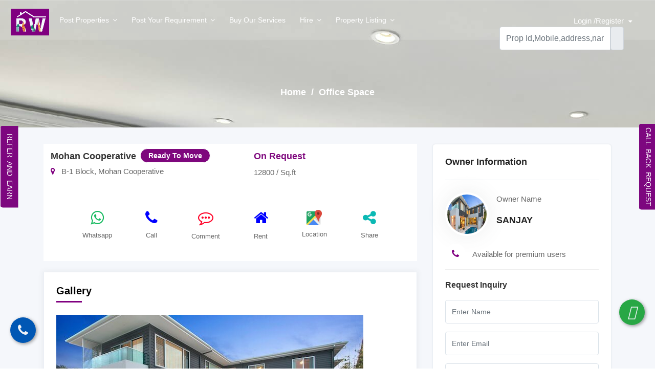

--- FILE ---
content_type: text/html; charset=UTF-8
request_url: http://reallworld.com/single-property/185064-office-space-for-rent-in-mohan-cooperative-delhi-south
body_size: 21721
content:
<!doctype html>
<html lang="en">
    <head>
        <meta name="viewport" content="width=device-width, initial-scale=1">
        <meta http-equiv="Content-Type" content="text/html; charset=UTF-8">
        <meta http-equiv="Content-Language" content="en">
                    <title> Basement floor  Office Space Unfurnished property  for rent in Mohan Cooperative Delhi South | Reallworld</title>
                <meta name="title" content=" Basement floor  Office Space Unfurnished property for rent in Mohan Cooperative Delhi South | Reallworld">
                <meta name="description" content="Explore100+ Properties  Basement floor  Office Space Unfurnished property in Mohan Cooperative, Delhi South on Reallworld. Find  Basement floor  Office Space for rent Mohan Cooperative Delhi South  . we have ✓100% Verified Properties.">
                <meta name="keywords" content=" Basement floor  Office Space Unfurnished property for rent in Mohan Cooperative, for rent in Mohan Cooperative, apartment for rent in Mohan Cooperative Delhi South">
    
        <meta name="csrf-token" id="csrf-token" content="NxFU4Wi8aduHzD9ZnZlgzWr7SWkEJWarYSlQFKj4" />
        <meta http-equiv="X-UA-Compatible" content="IE=edge">
        <meta name="author" content="Reallworld">
        <meta name="contact" content="support@reallworld.com">
        <meta name="copyright" content="Reallworld">
        <meta name="robots" content="index, follow">
        <meta name="theme-color" content="#ffffff'" >
        <meta name="google-site-verification" content="2eOGqH1Q8MUiNpmK6hwK0wlUoPvLPHlRK9PhOyIXcwk" />

        <link rel="shortcut icon" type="image/png" href="http://reallworld.com/public/web_assets/images/logo.png" />
        <link href="http://reallworld.com/single-property/185064-office-space-for-rent-in-mohan-cooperative-delhi-south" rel="canonical" />
        <link rel="icon" type="image/png" href="http://reallworld.com/public/web_assets/images/logo.png">

        <script src="https://kit.fontawesome.com/0b8334f960.js" crossorigin="anonymous"></script>

        <link rel="stylesheet" href="http://reallworld.com/public/web_assets/css/fSelect.css">
        <link rel="stylesheet" href="http://reallworld.com/public/web_assets/css/dashbord-mobile-menu.css">
        <link rel="stylesheet" href="http://reallworld.com/public/web_assets/css/search.css">
        <link rel="stylesheet" href="http://reallworld.com/public/web_assets/css/animate.css">
        <link rel="stylesheet" href="http://reallworld.com/public/web_assets/css/aos.css">
        <link rel="stylesheet" href="http://reallworld.com/public/web_assets/css/aos2.css">
        <link rel="stylesheet" href="http://reallworld.com/public/web_assets/css/magnific-popup.css">
        <link rel="stylesheet" href="http://reallworld.com/public/web_assets/css/lightcase.css">
        <link rel="stylesheet" href="http://reallworld.com/public/web_assets/css/owl.carousel.min.css">
        <link rel="stylesheet" href="http://reallworld.com/public/web_assets/css/bootstrap.min.css">
        <link rel="stylesheet" href="http://reallworld.com/public/web_assets/css/menu.css">
        <link rel="stylesheet" href="http://reallworld.com/public/web_assets/css/slick.css">
        <link rel="stylesheet" href="http://reallworld.com/public/web_assets/css/styles.css">
        <link rel="stylesheet" href="http://reallworld.com/public/web_assets/css/maps.css">
        <link rel="stylesheet" href="http://reallworld.com/public/web_assets/css/custom.css">
        <link rel="stylesheet" id="color" href="http://reallworld.com/public/web_assets/css/colors/pink.css">
        <link rel="stylesheet" href="https://cdnjs.cloudflare.com/ajax/libs/font-awesome/4.7.0/css/font-awesome.min.css">

        <script>
            if(window.location.protocol != 'https:') {
  location.href =   location.href.replace("http://", "https://");
}
        </script>

 <!--      <link rel="stylesheet" href="https://cdnjs.cloudflare.com/ajax/libs/simple-line-icons/2.5.5/css/simple-line-icons.css" integrity="sha512-9Tu/Gu0+bXW+oGrTGJOeNz2RG4MaF52FznXCciXFrXehFTLF6phJnJFNVOU2mmj9FWIXk9ap0H1ocygu1ZTRqg==" crossorigin="anonymous" referrerpolicy="no-referrer" />
        <meta name="google-site-verification" content="7LAuay-cybJjPEHw7CLzkGQ17CetxTqBzL-cvvW7t9A" />

        <script src="https://ajax.googleapis.com/ajax/libs/jquery/3.4.0/jquery.min.js"></script>
        <script src="https://maxcdn.bootstrapcdn.com/bootstrap/4.3.1/js/bootstrap.min.js"></script>-->
        <!-- Google tag (gtag.js)-->
        <!--<script async src="https://www.googletagmanager.com/gtag/js?id=UA-253510226-1"></script>-->
        <!--<script>
            window.dataLayer = window.dataLayer || [];
            function gtag(){dataLayer.push(arguments);}
            gtag('js', new Date());

            gtag('config', 'UA-253510226-1');
        </script>-->

                <style>
        .shareDiv{
        	padding: 5px;
        	border: 2px solid #3498db;
        	background: #F0F8FF;
        	border-radius: 15px;
        	display: none;
        	position: absolute;
        	right: 11px;
            bottom: 71px;
            height: 183px;
            width: 40px;
        }
    
        
        .socials{
            padding-left:0;
            padding-bottom: 0;
        }
        .socials li{list-style: none;padding: 7px 5px;display: inline-block;}
        .socials li a{
            padding: 0px 0px;
        }
        .text-heading {
            
            padding-top: 162px;
            padding-bottom: 50px;
        }
        ul {
            list-style: none;
            padding: 0;
            margin: 0;
        }
        section.single-proper.details {
            padding: 2rem 0 !important;
        }
        .inner-pages .headings-2 span.category-tag {
            font-size: 14px;
            background: #FF385C;
            color: #fff;
            border: 1px solid #fff;
            padding: 5px 15px;
            border-radius: 50px;
            top: -3px;
            margin-left: 0.5rem;
            position: relative;
        }
        .listing-details-sliders .right{
            
            background: #80008000 !important;
        }
        .listing-details-sliders .left {
            
            background: #80008000 !important;
        }
        .form-control {
            padding: 1.375rem 0.75rem !important;
            
            line-height: 0 !important;
        }
        .parallax-searchs.home15.thome-6 .hero-inner {
            padding: 174px 0 !important;
        }
        .option{
            
            text-align:left !important;
        }
        .icon_text{
            font-size: 10px;
        }
        .icom_img{
            width: 18px !important;
            height: 18px !important;
            display: initial !important;
            border-radius: 0% !important;
        }
        .category-tag {
            font-size: 14px;
            background: #7e077d;
            color: #fff;
            border: 1px solid #fff;
            padding: 5px 15px;
            border-radius: 50px;
            top: 9px;
            margin-left: 0.5rem;
            position: absolute;
        }
        .homes-list {
            padding: 0px;
            margin: 0px;
        }
        .homes-list li {
            width: 50%;
            float: left;
            font-size: 16px;
            line-height: 36px;
            list-style: none;
            color: #0098ef;
        }
        .portfolio .homes-content {
            padding: 12px 14px !important;
        }

    </style>

      <!--  <script Language=JavaScript>
            var loc = window.location.href+'';
            if (loc.indexOf('http://')==0){
                window.location.href = loc.replace('http://','https://');
            }
        </script>

        <!-- Google Tag Manager --
       <script>(function(w,d,s,l,i){w[l]=w[l]||[];w[l].push({'gtm.start':
                    new Date().getTime(),event:'gtm.js'});var f=d.getElementsByTagName(s)[0],
                j=d.createElement(s),dl=l!='dataLayer'?'&l='+l:'';j.async=true;j.src=
                'https://www.googletagmanager.com/gtm.js?id='+i+dl;f.parentNode.insertBefore(j,f);
            })(window,document,'script','dataLayer','GTM-M9PSDQW');</script>-->
        <!-- End Google Tag Manager -->

    </head>


    <body class="homepage-9 hp-6 homepage-1">
    <!-- Google Tag Manager (noscript) -->
    <!--<noscript><iframe src="https://www.googletagmanager.com/ns.html?id=GTM-M9PSDQW"
                      height="0" width="0" style="display:none;visibility:hidden"></iframe></noscript>-->
    <!-- End Google Tag Manager (noscript) -->
    <div id="wrapper">
        
        <header id="header-container" class="header head-tr">
            <!-- Header -->
            <div id="header" class="head-tr bottom">
                <div class="container container-header">
                    <!-- Left Side Content -->
                    <div class="left-side">
                        <!-- Logo -->
                        
                        <!-- Mobile Navigation -->
                        <div class="mmenu-trigger">
                            <button class="hamburger hamburger--collapse" type="button">
                                <span class="hamburger-box">
							<span class="hamburger-inner"></span>
                                </span>
                            </button>
                        </div>
                        <!-- Main Navigation -->
                        <div id="logo">
                                <a href="http://reallworld.com" title="Home"><img src="http://reallworld.com/public/web_assets/images/logo.png" data-sticky-logo="http://reallworld.com/public/web_assets/images/logo.png" alt="logo"></a>
                            </div>
                        <nav id="navigation" class="style-1 head-tr">
                            
                            <ul id="responsive">
                                <li><a href="#">Post properties</a>
                                    <ul>
                                        <li><a href="http://reallworld.com/user/post-residential/rent">Post Residential Rent</a></li>
                                        <li><a href="http://reallworld.com/user/post-residential/sale">Post Residential Sale</a></li>
                                        <li><a href="http://reallworld.com/user/post-commercial/rent">Post Commercial Rent</a></li>
                                        <li><a href="http://reallworld.com/user/post-commercial/sale">Post Commercial Sale</a></li>
                                    </ul>
                                </li>
                                
                                <li><a href="#">Post your Requirement</a>
                                    <ul>
                                        <li><a href="http://reallworld.com/post-requirements/Buyer">I am a buyer</a></li>
                                        <li><a href="http://reallworld.com/post-requirements/Tenant">I am a tenant</a></li>
                                        <li><a href="http://reallworld.com/post-requirements/Agent">I am an Agent</a></li>
                                    </ul>
                                </li>
                                <li><a href="http://reallworld.com/buy-our-services">Buy our Services</a></li>                                
                                <!--<li ><a href="http://reallworld.com" title="Home"><img src="http://reallworld.com/public/web_assets/logo2.jpg" width="200px" alt=""></a></li>-->
                                <li><a href="#">Hire</a>
                                    <ul>
                                        <li><a href="http://reallworld.com/legal-property-services">Legal property services</a></li>
                                        <li><a href="http://reallworld.com/legal-property-services">Top Agent</a></li>
                                    </ul>
                                </li>
                                <li><a href="#">Property Listing</a>
                                    <ul>
                                        <li><a href="http://reallworld.com/property-listing?sortby=Weekly">Weekly </a></li>
                                        <li><a href="http://reallworld.com/property-listing?sortby=Monthly">Monthly</a></li>
                                    </ul>
                                </li>

                            </ul>
                        </nav>
                        <!-- Main Navigation / End -->
                        
                    </div>
                    
                                        
                    <div class="header-user-menu user-menu add hideSearchformInMobile">
                        
                        <div class="header-user-name add userData FillSizeLoginHeader">
                            Login /Register

                        </div>
                        
                        <div class="header-user-name add userData MobileLoginHeader">
                            <i class="fa fa-user" aria-hidden="true"></i>

                        </div>
                        <ul>
                            <li><a href="http://reallworld.com/user-login"> Login</a></li>
                            <li><a href="http://reallworld.com/user-register"> Register</a></li>
                        </ul>
                    </div>

                                        <div class="header-user-menu user-menu add ">
                        <div class="header-user-name add searchIconHideDscktop showSearchformInMobile">
                            <i class="fa fa-search" aria-hidden="true"></i>
                            
                        </div>
                        <span id="formsearchInHeader">
                            <form action="http://reallworld.com/property-listing" method="get">
                                <div class="input-group">
                                    <input type="text" class="form-control" value="" required placeholder="Prop Id,Mobile,address,name" id="search" name="search[]" autocomplete="off">
                                    <button class="input-group-text" id="basic-addon1" type="submit">
                                        <i class="icon-magnifier"></i>
                                    </button>
                                </div>
                            </form>
                        </span>
                        
                    </div>
                    <div style="margin-top:75px;right: 20px;display:none;width: 344px;float: right;position: fixed;" id="MobileSearch" class=" ">
                         <form action="http://reallworld.com/property-listing" method="get" >
                            <div class="input-group">
                                <input type="text" class="form-control" value="" required placeholder="Prop Id,Mobile,address,name" id="search" name="search[]" autocomplete="off">
                                <button class="input-group-text" id="basic-addon1" type="submit">
                                    <i class="icon-magnifier"></i>
                                </button>
                            </div>
                        </form>
                    </div>
                    <!-- Right Side Content / End -->
                </div>
            </div>
            <!-- Header / End -->

        </header>
        <div class="clearfix"></div>

    

       
        <section class="headings " style="background: url('http://reallworld.com/public/web_assets/images/bg/bg-h-1.jpg');">
            <div class="text-heading text-center ">
                <div class="container ">
                    <h2 class="text-white"></h2>
                    <h4 class="text-white"><a class="text-white" href="http://reallworld.com">Home </a> &nbsp;/&nbsp; Office Space  </h4>
                </div>
            </div>
        </section>
        
        <section class="single-proper blog details">
            <div class="container">
                <div class="row">
                    <div class="col-lg-8 col-md-12 blog-pots">
                        <div class="row">
                            <div class="col-md-12">
                                <section class="headings-2 single homes-content details " >
                                    <div class="pro-wrapper">

                                                                                <div class="detail-wrapper-body">
                                            <div class="listing-title-bar">
                                                <h3>Mohan Cooperative<span class="mrg-l-5 category-tag"> Ready To Move</span></h3>
                                                <div class="mt-0">
                                                    
                                                        <i class="fa fa-map-marker pr-2 ti-location-pin mrg-r-5"></i> <span> B-1 Block, Mohan Cooperative </span>                                                     
                                                </div>
                                            </div>
                                        </div>
                                        <div class="single detail-wrapper mr-2">
                                            <div class="detail-wrapper-body">
                                                <div class="listing-title-bar">
                                                    <h4 style="color: #7e077d;"> On Request </h4>
                                                    <div class="mt-0">
                                                        
                                                            <p>12800 / Sq.ft</p>
                                                        
                                                    </div>
                                                </div>
                                            </div>
                                        </div>
                                        <div class="single detail-wrapper mr-2" style="margin-left: 10rem;">
                                            <div class="detail-wrapper-body">
                                                                                                
                                            </div>
                                        </div>
                                        
                                    </div> 
                                    <br><br>

                                    <div class="pro-wrapper">
                                        <div class="price-properties footer pb-0" style="width: 100%;">
                                            
                                            <div class="compare" style="display: flex;justify-content: space-evenly;">
                                                <a href="javascript:void(0)" title="Whatsapp" class="text-center CallClickButton" data-id="Available for premium users">
                                                    <i class="fa fa-whatsapp" style="color: #18ba60;font-size: 30px;"></i> <p class="icon_text" style="font-size: 13px !important;padding: 5px;color: #666;">Whatsapp</p>
                                                </a>
                                                <a href="javascript:void(0)" title="Call" class="text-center CallClickButton" data-id="Available for premium users">
                                                    <i class="fa fa-phone" style="color: blue;font-size: 30px;"></i> <p class="icon_text" style="font-size: 13px !important;padding: 5px;color: #666;">Call</p>
                                                </a>
                                                <a style="color:    ;font-size: 18px;" href="javascript:void(0)" title="Comment " data-id="185064" class="text-center getPropertyComment activeComment185064">
                                                    <i class="fa fa-commenting-o" style="color: #ff0026;font-size: 30px;"></i> <p style="font-size: 13px !important;padding: 5px;color: #666;" class="icon_text commentTxst185064"> Comment  </p>
                                                </a>
                                                <a style="color:  ;font-size: 18px;" href="javascript:void(0)" title="Rent" data-propertyid="185064" class="text-center rentout activeRented185064">
                                                    <i class="fa fa-home activeRented185064" style="color:  blue   ;font-size: 30px;"></i> <p style="font-size: 13px !important;padding: 5px;color: #666;" class="icon_text htmlRented185064"> Rent </p>
                                                </a>
                                                <a href="http://maps.google.com/?q=B-1/H-7,Mohan Cooperative,+Delhi South+Delhi South" target="_blank" title="Location" class="text-center">
                                                    <img src="http://reallworld.com/public/web_assets/map.jfif" class="" style="width: 30px;height: 30px"> <p style="font-size: 13px !important;padding: 5px;color: #666;" class="icon_text">Location</p>
                                                </a>
                                                
                                                <a href="javascript:void(0)" title="Share" class="sharesButton text-center" data-id="185064" >  
                                                    <i class="fa fa-share-alt" style="color:#0bb9b4;font-size: 30px;"></i> <p style="font-size: 13px !important;padding: 5px;color: #666;" class="icon_text">Share</p>
                                                </a>
                                                                                                     
                                                    <div class="shareDiv" style="top: -9px;height: 222px;">
                                                        <ul class="socials">
                                                            <li><a href="javascript:void(0)" onclick="sharePost('whatsup','http://reallworld.com/single-property/185064')"><i style="color: #1be11c;" class="fa fa-whatsapp" aria-hidden="true"></i></a></li>
                                                            <li><a href="javascript:void(0)" onclick="sharePost('facebook','http://reallworld.com/single-property/185064')"><i style="color: blue;" class="fa fa-facebook" aria-hidden="true"></i></a></li>
                                                            <li><a href="javascript:void(0)" onclick="sharePost('instagram','http://reallworld.com/single-property/185064')"><i style="color: #ca9321;" class="fab fa-instagram"></i></a></li>
                                                            <li><a href="javascript:void(0)" onclick="sharePost('twitter','http://reallworld.com/single-property/185064')"><i style="color: #4056ff;" class="fa fa-twitter" aria-hidden="true"></i></a></li>
                                                            <li><a href="javascript:void(0)" onclick="sharePost('linkedin','http://reallworld.com/single-property/185064')"><i style="color: #7100c1;" class="fa fa-linkedin" aria-hidden="true"></i></a></li>
                                                            <li><a href="javascript:void(0)" onclick="sharePost('google','http://reallworld.com/single-property/185064')"><i style="color: #ff0b0b;" class="fa fa-envelope" aria-hidden="true"></i></a></li>
                                                        </ul>
                                                   </div>
                                                    
                                               
                                            </div>
                                        </div>
                                    </div>
                                </section>
                                <!-- main slider carousel items -->
                                <div id="listingDetailsSlider" class="carousel listing-details-sliders slide mb-30 floor-plan property wprt-image-video w50 pro">
                                    <h5 class="mb-4">Gallery</h5>
                                    <div class="carousel-inner">
                                                                                                                                    <div class="active item carousel-item" data-slide-number="0">
                                                    <img src="http://reallworld.com/public/web_assets/default_img.jpg" class="img-fluid" alt="slider-listing">
                                                </div>

                                            
                                        
                                        <a class="carousel-control left" href="#listingDetailsSlider" data-slide="prev"><i class="fa fa-angle-left"></i></a>
                                        <a class="carousel-control right" href="#listingDetailsSlider" data-slide="next"><i class="fa fa-angle-right"></i></a>

                                    </div>
                                    <!-- main slider carousel nav controls -->
                                                                        <!-- main slider carousel items -->
                                </div>
                                
                                <div class="floor-plan property wprt-image-video w50 pro">
                                    <h5>Description</h5>
                                    <p class="mb-3"></p>

                                </div>
                            </div>
                        </div>
                        <div class="single homes-content floor-plan property wprt-image-video w50 pro details mb-30">
                            <!-- title -->
                            <h5 class="mb-4">Property Details</h5>
                            <ul class="homes-list clearfix">
                                <li>
                                    <span class="font-weight-bold mr-1">Property Id:</span>
                                    <span class="det">RW185064</span>
                                </li>
                                <li>
                                    <span class="font-weight-bold mr-1">Property Type:</span>
                                    <span class="det">Office Space (Commercial)</span>
                                </li>
                                <li>
                                    <span class="font-weight-bold mr-1">Property status:</span>
                                    <span class="det">Ready To Move</span>
                                </li>
                                <li>
                                    <span class="font-weight-bold mr-1">Total Floor:</span>
                                    <span class="det">4</span>
                                </li>
                                
                                <li>
                                    <span class="font-weight-bold mr-1">Available Floor:</span>
                                    <span class="det">Basement</span>
                                </li>
                                                                                                    <li>
                                        <span class="font-weight-bold mr-1">Bathrooms:</span>
                                        <span class="det">3</span>
                                    </li>
                                                                                                    <li>
                                        <span class="font-weight-bold mr-1">Balconies:</span>
                                        <span class="det">0</span>
                                    </li>
                                                                                                                                    <li>
                                        <span class="font-weight-bold mr-1">Semifurnishing Type:</span>
                                        <span class="det">Unfurnished</span>
                                    </li>
                                                                <li>
                                    <span class="font-weight-bold mr-1">Listing Date:</span>
                                    <span class="det">07 Jul 2023</span>
                                </li>
                            </ul>
                            
                        </div>
                        <div class="floor-plan property wprt-image-video w50 pro">
                            <h5>Floor Image</h5>
                                                          
                                <img src="http://reallworld.com/public/web_assets/default_img.jpg" class="img-fluid" alt="slider-listing">
                               
                                                    </div>
                        <div class="property-location map floor-plan property wprt-image-video w50 pro">
                            <h5>Location</h5>
                            <div class="divider-fade"></div>
                            <div id="map-contact" class="contact-map">
                                <iframe class="gmap_iframe" width="100%" height=" 300px" frameborder="0" scrolling="no" marginheight="0" marginwidth="0" src="https://maps.google.com/maps?width=100%&amp;height=300px&amp;hl=en&amp;q=B-1/H-7 Mohan Cooperative Delhi South&amp;t=&amp;z=12&amp;ie=UTF8&amp;iwloc=B&amp;output=embed"></iframe>
                            </div>
                        </div>
                        
                    </div>
                    <aside class="col-lg-4 col-md-12 car">
                        <div class="single widget">
                            
                            <!-- end author-verified-badge -->
                            <div class="sidebar">
                                <div class="widget-boxed mt-33 mt-5">
                                    <div class="widget-boxed-header">
                                        <h4>Owner Information</h4>
                                    </div>
                                    <div class="widget-boxed-body">
                                        <div class="sidebar-widget author-widget2">
                                            <div class="author-box clearfix">
                                                
                                                <img src="http://reallworld.com/public/web_assets/default_img.jpg"  alt="home-1" class="author__img">

                                                <p class="author__meta">Owner Name</p>
                                                <h4 class="author__title">SANJAY</h4>
                                            </div>
                                            <ul class="author__contact">
                                                <li><span class="la la-phone"><i class="fa fa-phone" aria-hidden="true"></i></span>  <span> Available for premium users </span> </li>
                                                                                            </ul>
                                            <div class="agent-contact-form-sidebar">
                                                <h4>Request Inquiry</h4>
                                                <form id="form" action="http://reallworld.com/property-request-submit" class="form-signin" method="post" accept-charset="utf-8">
                                                    <input type="hidden" name="_token" value="NxFU4Wi8aduHzD9ZnZlgzWr7SWkEJWarYSlQFKj4">                                                    <input type="hidden" value="185064" required class="form-control input-custom input-full" name="property_id">
                                                    
                                                    <div id="success" class="successform">
                                                        <p class="alert alert-success font-weight-bold" role="alert">Your message was sent successfully!</p>
                                                    </div>
                                                    
                                                    <div class="form-group">
                                                        <input type="text" value="" required class="form-control input-custom input-full" name="name" placeholder="Enter Name">
                                                    </div>
                                                    <div class="form-group">
                                                        <input type="email" value="" required class="form-control input-custom input-full" name="email" placeholder="Enter Email">
                                                    </div>
                                                    <div class="form-group">
                                                        <input type="tel" value="" class="form-control input-custom input-full" name="mobile" placeholder="Enter Mobile">
                                                    </div>
                                                    <div class="form-group">
                                                        <textarea class="" id="" name="message" required rows="8" placeholder="Enter Message"></textarea>
                                                    </div>
                                                    <button type="submit" id="submit-contact" class="btn btn-primary btn-lg">Submit</button>
                                                </form>
                                            </div>
                                        </div>
                                    </div>
                                </div>

                                <div class="main-search-field-2 mt-3">
                                                                        <div class="widget-boxed mt-5">
                                        
                                        <div class="widget-boxed-body">

                                            <div class="recent-post">
                                                                                                    <div class="recent-main">
                                                        <div class="recent-img">
                                                            <a target="_blank" href="http://www.acedivino.in" class="homes-img">
                                                                
                                                                                                                                    <img src="http://reallworld.com/public/image/project_1667558133.jpeg" style="height:223px" alt="home-1" class="img-responsive">
                                                                                                                            </a>
                                                        </div>
                                                    </div>
                                                                                                
                                            </div>
                                        </div>
                                    </div>
                                                                    </div>

                            </div>
                        </div>
                    </aside>
                </div>
                <!-- START SIMILAR PROPERTIES -->

                <section class="similar-property featured portfolio p-0 bg-white-inner">
                    <div class="container-fluid">
                        <h5>Similar Properties</h5>
                        <div class="PremiumProperty">
                                                            <div class="agents-grid" data-aos="fade-up" data-aos-delay="150">
                                    <div class="landscapes">
                                        <div class="landscapes">
                                <div class="project-single">
                                    <a href="http://reallworld.com/single-property/200693-office-space-for-rent-in-okhla-2-delhi-south" class="homes-img">
                                        <div class="project-inner project-head">
                                            <div class="homes">
                                                <!-- homes img -->
                                                
                                                    <div class="homes-tag button alt sale">For Rent</div>
                                                                                                            <img src="http://reallworld.com/public/web_assets/default_img.jpg" style="height:223px" alt="home-1" class="img-responsive">
    
                                                                                                    
                                            </div>
                                            <div class="button-effect">
                                                <!--<a href="http://reallworld.com/single-property/200693-office-space-for-rent-in-okhla-2-delhi-south" class="btn"><i class="fa fa-link"></i></a>-->
                                                                                                <span data-propertyid="200693" class="img-poppu btn wishlist"><i class=" fa fa-heart-o   active200693" id="" onClick="return false"></i></span>
                                                <!-- <a href="javascript:void(0)" data-propertyid="200693" class="img-poppu btn wishlist"><div style="width:100%;height:0;padding-bottom:100%;position:relative;"><iframe src="https://giphy.com/embed/PijzuUzUhm7hcWinGn" width="100%" height="100%" style="position:absolute" frameBorder="0" class="giphy-embed" allowFullScreen></iframe></div></a> -->
                                            </div>
                                        </div>
                                    </a>
                                    <!-- homes content -->
                                    <div class="homes-content">
                                        <!-- homes address -->
                                        <div class="row">
                                            <div class="col-10">
                                                <h3><a href="http://reallworld.com/single-property/200693-office-space-for-rent-in-okhla-2-delhi-south">Okhla-2</a></h3>
                                               
                                                <b class="homes-address mb-3">
                                                    <a href="http://reallworld.com/single-property/200693-office-space-for-rent-in-okhla-2-delhi-south">

                                                        
                                                        <i class="fa fa-map-marker"></i>  <span> <b>S Block,&nbsp;Okhla-2 </b></span>                                                     </a>
                                                <br><i class="fa fa-inr" aria-hidden="true"></i>  On Request </b>
                                            </div>
                                            <div class="col-2 pl-0 pr-0">
                                                <!-- homes List -->
                                                                                                  <img src="http://reallworld.com/public/web_assets/verified.gif" style="width: 83%;"/>
                                                                                             </div>
                                         </div>
                                        <ul class="homes-list clearfix pb-3">
                                            
                                            <li class="the-icons">
                                                <i class="fa fa-area-chart mr-2" aria-hidden="true"></i>
                                                <span style="font-size: 12px;">1000 Sq.ft</span>
                                            </li>
                                                                                        
                                            <li class="the-icons">
                                                <i class="fa fa-house mr-2" aria-hidden="true"></i>
                                                <span style="font-size: 12px;">Office Space</span>
                                            </li>
                                            
                                                                                        <li class="the-icons">
                                                <i class="fa fa-calendar mr-2" aria-hidden="true"></i>
                                                <span style="font-size: 12px;">20 Jan 2026</span>
                                            </li>
                                            <li class="the-icons">
                                                <i class="fa fa-building-o mr-2" aria-hidden="true"></i>
                                                <span style="font-size: 12px;">
                                                                                                                                                                2nd Floor
                                                                                                        
                                                
                                                </span>
                                            </li>
                                            <li class="the-icons">
                                                <i class="fa fa-check mr-2" aria-hidden="true"></i>
                                                <span style="font-size: 12px;">Unfurnished</span>
                                            </li>
                                        </ul>
                                        <div class="price-properties footer pb-0">
                                            
                                            <div class="compare" style="display: flex;">
                                                <a href="javascript:void(0)" title="Whatsapp" class="text-center CallClickButton" data-id="Available for premium users">
                                                    <i class="fa fa-whatsapp" style="color: #18ba60;font-size: 18px;"></i> <p class="icon_text">Whatsapp</p>
                                                </a>
                                                <a href="javascript:void(0)" title="Call" class="text-center CallClickButton" data-id="Available for premium users">
                                                    <i class="fa fa-phone" style="color: blue;font-size: 18px;"></i> <p class="icon_text">Call</p>
                                                </a>
                                                <a style="color:    ;font-size: 18px;" href="javascript:void(0)" title="Comment " data-id="200693" class="text-center getPropertyComment activeComment200693">
                                                    <i class="fa fa-commenting-o" style="color: #ff0026;font-size: 18px;"></i> <p class="icon_text commentTxst200693"> Comment  </p>
                                                </a>
                                                <a style="color:  ;font-size: 18px;" href="javascript:void(0)" title="Rent" data-propertyid="200693" class="text-center rentout activeRented200693">
                                                    <i class="fa fa-home activeRented200693" style="color:  blue   ;font-size: 18px;"></i> <p class="icon_text htmlRented200693"> Rent </p>
                                                </a>
                                                <a href="http://maps.google.com/?q=S-101,Okhla-2,+Delhi South+Delhi South" target="_blank" title="Location" class="text-center">
                                                    <img src="http://reallworld.com/public/web_assets/map.jfif" class="icom_img"> <p class="icon_text">Location</p>
                                                </a>
                                                
                                                <a href="javascript:void()" title="Share" class="sharesButton" data-id="200693" class="text-center">  
                                                    <i class="fa fa-share-alt" style="color:#0bb9b4;font-size: 18px;"></i> <p class="icon_text">Share</p>
                                                </a>
                                                                                                     
                                                    <div class="shareDiv200693 shareDiv">
                                                        <ul class="socials">
                                                            <li><a href="javascript:void(0)" onclick="sharePost('whatsup','http://reallworld.com/single-property/200693-office-space-for-rent-in-okhla-2-delhi-south')"><i style="color: #1be11c;" class="fa fa-whatsapp" aria-hidden="true"></i></a></li>
                                                            <li><a href="javascript:void(0)" onclick="sharePost('facebook','http://reallworld.com/single-property/200693-office-space-for-rent-in-okhla-2-delhi-south')"><i style="color: blue;" class="fa fa-facebook" aria-hidden="true"></i></a></li>
                                                            <li><a href="javascript:void(0)" onclick="sharePost('instagram','http://reallworld.com/single-property/200693-office-space-for-rent-in-okhla-2-delhi-south')"><i style="color: #ca9321;" class="fab fa-instagram"></i></a></li>
                                                            <li><a href="javascript:void(0)" onclick="sharePost('twitter','http://reallworld.com/single-property/200693-office-space-for-rent-in-okhla-2-delhi-south')"><i style="color: #4056ff;" class="fa fa-twitter" aria-hidden="true"></i></a></li>
                                                            <li><a href="javascript:void(0)" onclick="sharePost('linkedin','http://reallworld.com/single-property/200693-office-space-for-rent-in-okhla-2-delhi-south')"><i style="color: #7100c1;" class="fa fa-linkedin" aria-hidden="true"></i></a></li>
                                                            <li><a href="javascript:void(0)" onclick="sharePost('google','http://reallworld.com/single-property/200693-office-space-for-rent-in-okhla-2-delhi-south')"><i style="color: #ff0b0b;" class="fa fa-envelope" aria-hidden="true"></i></a></li>
                                                        </ul>
                                                   </div>
                                                    
                                               
                                            </div>
                                        </div>
                                    </div>
                                </div>
                            </div>
                                    </div>
                                </div>
                                                            <div class="agents-grid" data-aos="fade-up" data-aos-delay="150">
                                    <div class="landscapes">
                                        <div class="landscapes">
                                <div class="project-single">
                                    <a href="http://reallworld.com/single-property/200692-office-space-for-rent-in-okhla-2-delhi-south" class="homes-img">
                                        <div class="project-inner project-head">
                                            <div class="homes">
                                                <!-- homes img -->
                                                
                                                    <div class="homes-tag button alt sale">For Rent</div>
                                                                                                            <img src="http://reallworld.com/public/web_assets/default_img.jpg" style="height:223px" alt="home-1" class="img-responsive">
    
                                                                                                    
                                            </div>
                                            <div class="button-effect">
                                                <!--<a href="http://reallworld.com/single-property/200692-office-space-for-rent-in-okhla-2-delhi-south" class="btn"><i class="fa fa-link"></i></a>-->
                                                                                                <span data-propertyid="200692" class="img-poppu btn wishlist"><i class=" fa fa-heart-o   active200692" id="" onClick="return false"></i></span>
                                                <!-- <a href="javascript:void(0)" data-propertyid="200692" class="img-poppu btn wishlist"><div style="width:100%;height:0;padding-bottom:100%;position:relative;"><iframe src="https://giphy.com/embed/PijzuUzUhm7hcWinGn" width="100%" height="100%" style="position:absolute" frameBorder="0" class="giphy-embed" allowFullScreen></iframe></div></a> -->
                                            </div>
                                        </div>
                                    </a>
                                    <!-- homes content -->
                                    <div class="homes-content">
                                        <!-- homes address -->
                                        <div class="row">
                                            <div class="col-10">
                                                <h3><a href="http://reallworld.com/single-property/200692-office-space-for-rent-in-okhla-2-delhi-south">Okhla-2</a></h3>
                                               
                                                <b class="homes-address mb-3">
                                                    <a href="http://reallworld.com/single-property/200692-office-space-for-rent-in-okhla-2-delhi-south">

                                                        
                                                        <i class="fa fa-map-marker"></i>  <span> <b>A Block,&nbsp;Okhla-2 </b></span>                                                     </a>
                                                <br><i class="fa fa-inr" aria-hidden="true"></i>  On Request </b>
                                            </div>
                                            <div class="col-2 pl-0 pr-0">
                                                <!-- homes List -->
                                                                                                  <img src="http://reallworld.com/public/web_assets/verified.gif" style="width: 83%;"/>
                                                                                             </div>
                                         </div>
                                        <ul class="homes-list clearfix pb-3">
                                            
                                            <li class="the-icons">
                                                <i class="fa fa-area-chart mr-2" aria-hidden="true"></i>
                                                <span style="font-size: 12px;">34000 Sq.ft</span>
                                            </li>
                                                                                        
                                            <li class="the-icons">
                                                <i class="fa fa-house mr-2" aria-hidden="true"></i>
                                                <span style="font-size: 12px;">Office Space</span>
                                            </li>
                                            
                                                                                        <li class="the-icons">
                                                <i class="fa fa-calendar mr-2" aria-hidden="true"></i>
                                                <span style="font-size: 12px;">20 Jan 2026</span>
                                            </li>
                                            <li class="the-icons">
                                                <i class="fa fa-building-o mr-2" aria-hidden="true"></i>
                                                <span style="font-size: 12px;">
                                                                                                                                                                3rd Floor
                                                                                                        
                                                
                                                </span>
                                            </li>
                                            <li class="the-icons">
                                                <i class="fa fa-check mr-2" aria-hidden="true"></i>
                                                <span style="font-size: 12px;">Unfurnished</span>
                                            </li>
                                        </ul>
                                        <div class="price-properties footer pb-0">
                                            
                                            <div class="compare" style="display: flex;">
                                                <a href="javascript:void(0)" title="Whatsapp" class="text-center CallClickButton" data-id="Available for premium users">
                                                    <i class="fa fa-whatsapp" style="color: #18ba60;font-size: 18px;"></i> <p class="icon_text">Whatsapp</p>
                                                </a>
                                                <a href="javascript:void(0)" title="Call" class="text-center CallClickButton" data-id="Available for premium users">
                                                    <i class="fa fa-phone" style="color: blue;font-size: 18px;"></i> <p class="icon_text">Call</p>
                                                </a>
                                                <a style="color:    ;font-size: 18px;" href="javascript:void(0)" title="Comment " data-id="200692" class="text-center getPropertyComment activeComment200692">
                                                    <i class="fa fa-commenting-o" style="color: #ff0026;font-size: 18px;"></i> <p class="icon_text commentTxst200692"> Comment  </p>
                                                </a>
                                                <a style="color:  ;font-size: 18px;" href="javascript:void(0)" title="Rent" data-propertyid="200692" class="text-center rentout activeRented200692">
                                                    <i class="fa fa-home activeRented200692" style="color:  blue   ;font-size: 18px;"></i> <p class="icon_text htmlRented200692"> Rent </p>
                                                </a>
                                                <a href="http://maps.google.com/?q=A-191,Okhla-2,+Delhi South+Delhi South" target="_blank" title="Location" class="text-center">
                                                    <img src="http://reallworld.com/public/web_assets/map.jfif" class="icom_img"> <p class="icon_text">Location</p>
                                                </a>
                                                
                                                <a href="javascript:void()" title="Share" class="sharesButton" data-id="200692" class="text-center">  
                                                    <i class="fa fa-share-alt" style="color:#0bb9b4;font-size: 18px;"></i> <p class="icon_text">Share</p>
                                                </a>
                                                                                                     
                                                    <div class="shareDiv200692 shareDiv">
                                                        <ul class="socials">
                                                            <li><a href="javascript:void(0)" onclick="sharePost('whatsup','http://reallworld.com/single-property/200692-office-space-for-rent-in-okhla-2-delhi-south')"><i style="color: #1be11c;" class="fa fa-whatsapp" aria-hidden="true"></i></a></li>
                                                            <li><a href="javascript:void(0)" onclick="sharePost('facebook','http://reallworld.com/single-property/200692-office-space-for-rent-in-okhla-2-delhi-south')"><i style="color: blue;" class="fa fa-facebook" aria-hidden="true"></i></a></li>
                                                            <li><a href="javascript:void(0)" onclick="sharePost('instagram','http://reallworld.com/single-property/200692-office-space-for-rent-in-okhla-2-delhi-south')"><i style="color: #ca9321;" class="fab fa-instagram"></i></a></li>
                                                            <li><a href="javascript:void(0)" onclick="sharePost('twitter','http://reallworld.com/single-property/200692-office-space-for-rent-in-okhla-2-delhi-south')"><i style="color: #4056ff;" class="fa fa-twitter" aria-hidden="true"></i></a></li>
                                                            <li><a href="javascript:void(0)" onclick="sharePost('linkedin','http://reallworld.com/single-property/200692-office-space-for-rent-in-okhla-2-delhi-south')"><i style="color: #7100c1;" class="fa fa-linkedin" aria-hidden="true"></i></a></li>
                                                            <li><a href="javascript:void(0)" onclick="sharePost('google','http://reallworld.com/single-property/200692-office-space-for-rent-in-okhla-2-delhi-south')"><i style="color: #ff0b0b;" class="fa fa-envelope" aria-hidden="true"></i></a></li>
                                                        </ul>
                                                   </div>
                                                    
                                               
                                            </div>
                                        </div>
                                    </div>
                                </div>
                            </div>
                                    </div>
                                </div>
                                                            <div class="agents-grid" data-aos="fade-up" data-aos-delay="150">
                                    <div class="landscapes">
                                        <div class="landscapes">
                                <div class="project-single">
                                    <a href="http://reallworld.com/single-property/200691-office-space-for-rent-in-okhla-2-delhi-south" class="homes-img">
                                        <div class="project-inner project-head">
                                            <div class="homes">
                                                <!-- homes img -->
                                                
                                                    <div class="homes-tag button alt sale">For Rent</div>
                                                                                                            <img src="http://reallworld.com/public/web_assets/default_img.jpg" style="height:223px" alt="home-1" class="img-responsive">
    
                                                                                                    
                                            </div>
                                            <div class="button-effect">
                                                <!--<a href="http://reallworld.com/single-property/200691-office-space-for-rent-in-okhla-2-delhi-south" class="btn"><i class="fa fa-link"></i></a>-->
                                                                                                <span data-propertyid="200691" class="img-poppu btn wishlist"><i class=" fa fa-heart-o   active200691" id="" onClick="return false"></i></span>
                                                <!-- <a href="javascript:void(0)" data-propertyid="200691" class="img-poppu btn wishlist"><div style="width:100%;height:0;padding-bottom:100%;position:relative;"><iframe src="https://giphy.com/embed/PijzuUzUhm7hcWinGn" width="100%" height="100%" style="position:absolute" frameBorder="0" class="giphy-embed" allowFullScreen></iframe></div></a> -->
                                            </div>
                                        </div>
                                    </a>
                                    <!-- homes content -->
                                    <div class="homes-content">
                                        <!-- homes address -->
                                        <div class="row">
                                            <div class="col-10">
                                                <h3><a href="http://reallworld.com/single-property/200691-office-space-for-rent-in-okhla-2-delhi-south">Okhla-2</a></h3>
                                               
                                                <b class="homes-address mb-3">
                                                    <a href="http://reallworld.com/single-property/200691-office-space-for-rent-in-okhla-2-delhi-south">

                                                        
                                                        <i class="fa fa-map-marker"></i>  <span> <b>A Block,&nbsp;Okhla-2 </b></span>                                                     </a>
                                                <br><i class="fa fa-inr" aria-hidden="true"></i>  On Request </b>
                                            </div>
                                            <div class="col-2 pl-0 pr-0">
                                                <!-- homes List -->
                                                                                                  <img src="http://reallworld.com/public/web_assets/verified.gif" style="width: 83%;"/>
                                                                                             </div>
                                         </div>
                                        <ul class="homes-list clearfix pb-3">
                                            
                                            <li class="the-icons">
                                                <i class="fa fa-area-chart mr-2" aria-hidden="true"></i>
                                                <span style="font-size: 12px;">34000 Sq.ft</span>
                                            </li>
                                                                                        
                                            <li class="the-icons">
                                                <i class="fa fa-house mr-2" aria-hidden="true"></i>
                                                <span style="font-size: 12px;">Office Space</span>
                                            </li>
                                            
                                                                                        <li class="the-icons">
                                                <i class="fa fa-calendar mr-2" aria-hidden="true"></i>
                                                <span style="font-size: 12px;">20 Jan 2026</span>
                                            </li>
                                            <li class="the-icons">
                                                <i class="fa fa-building-o mr-2" aria-hidden="true"></i>
                                                <span style="font-size: 12px;">
                                                                                                                                                                1st Floor
                                                                                                        
                                                
                                                </span>
                                            </li>
                                            <li class="the-icons">
                                                <i class="fa fa-check mr-2" aria-hidden="true"></i>
                                                <span style="font-size: 12px;">Unfurnished</span>
                                            </li>
                                        </ul>
                                        <div class="price-properties footer pb-0">
                                            
                                            <div class="compare" style="display: flex;">
                                                <a href="javascript:void(0)" title="Whatsapp" class="text-center CallClickButton" data-id="Available for premium users">
                                                    <i class="fa fa-whatsapp" style="color: #18ba60;font-size: 18px;"></i> <p class="icon_text">Whatsapp</p>
                                                </a>
                                                <a href="javascript:void(0)" title="Call" class="text-center CallClickButton" data-id="Available for premium users">
                                                    <i class="fa fa-phone" style="color: blue;font-size: 18px;"></i> <p class="icon_text">Call</p>
                                                </a>
                                                <a style="color:    ;font-size: 18px;" href="javascript:void(0)" title="Comment " data-id="200691" class="text-center getPropertyComment activeComment200691">
                                                    <i class="fa fa-commenting-o" style="color: #ff0026;font-size: 18px;"></i> <p class="icon_text commentTxst200691"> Comment  </p>
                                                </a>
                                                <a style="color:  ;font-size: 18px;" href="javascript:void(0)" title="Rent" data-propertyid="200691" class="text-center rentout activeRented200691">
                                                    <i class="fa fa-home activeRented200691" style="color:  blue   ;font-size: 18px;"></i> <p class="icon_text htmlRented200691"> Rent </p>
                                                </a>
                                                <a href="http://maps.google.com/?q=A-191,Okhla-2,+Delhi South+Delhi South" target="_blank" title="Location" class="text-center">
                                                    <img src="http://reallworld.com/public/web_assets/map.jfif" class="icom_img"> <p class="icon_text">Location</p>
                                                </a>
                                                
                                                <a href="javascript:void()" title="Share" class="sharesButton" data-id="200691" class="text-center">  
                                                    <i class="fa fa-share-alt" style="color:#0bb9b4;font-size: 18px;"></i> <p class="icon_text">Share</p>
                                                </a>
                                                                                                     
                                                    <div class="shareDiv200691 shareDiv">
                                                        <ul class="socials">
                                                            <li><a href="javascript:void(0)" onclick="sharePost('whatsup','http://reallworld.com/single-property/200691-office-space-for-rent-in-okhla-2-delhi-south')"><i style="color: #1be11c;" class="fa fa-whatsapp" aria-hidden="true"></i></a></li>
                                                            <li><a href="javascript:void(0)" onclick="sharePost('facebook','http://reallworld.com/single-property/200691-office-space-for-rent-in-okhla-2-delhi-south')"><i style="color: blue;" class="fa fa-facebook" aria-hidden="true"></i></a></li>
                                                            <li><a href="javascript:void(0)" onclick="sharePost('instagram','http://reallworld.com/single-property/200691-office-space-for-rent-in-okhla-2-delhi-south')"><i style="color: #ca9321;" class="fab fa-instagram"></i></a></li>
                                                            <li><a href="javascript:void(0)" onclick="sharePost('twitter','http://reallworld.com/single-property/200691-office-space-for-rent-in-okhla-2-delhi-south')"><i style="color: #4056ff;" class="fa fa-twitter" aria-hidden="true"></i></a></li>
                                                            <li><a href="javascript:void(0)" onclick="sharePost('linkedin','http://reallworld.com/single-property/200691-office-space-for-rent-in-okhla-2-delhi-south')"><i style="color: #7100c1;" class="fa fa-linkedin" aria-hidden="true"></i></a></li>
                                                            <li><a href="javascript:void(0)" onclick="sharePost('google','http://reallworld.com/single-property/200691-office-space-for-rent-in-okhla-2-delhi-south')"><i style="color: #ff0b0b;" class="fa fa-envelope" aria-hidden="true"></i></a></li>
                                                        </ul>
                                                   </div>
                                                    
                                               
                                            </div>
                                        </div>
                                    </div>
                                </div>
                            </div>
                                    </div>
                                </div>
                                                            <div class="agents-grid" data-aos="fade-up" data-aos-delay="150">
                                    <div class="landscapes">
                                        <div class="landscapes">
                                <div class="project-single">
                                    <a href="http://reallworld.com/single-property/200690-office-space-for-rent-in-okhla-2-delhi-south" class="homes-img">
                                        <div class="project-inner project-head">
                                            <div class="homes">
                                                <!-- homes img -->
                                                
                                                    <div class="homes-tag button alt sale">For Rent</div>
                                                                                                            <img src="http://reallworld.com/public/web_assets/default_img.jpg" style="height:223px" alt="home-1" class="img-responsive">
    
                                                                                                    
                                            </div>
                                            <div class="button-effect">
                                                <!--<a href="http://reallworld.com/single-property/200690-office-space-for-rent-in-okhla-2-delhi-south" class="btn"><i class="fa fa-link"></i></a>-->
                                                                                                <span data-propertyid="200690" class="img-poppu btn wishlist"><i class=" fa fa-heart-o   active200690" id="" onClick="return false"></i></span>
                                                <!-- <a href="javascript:void(0)" data-propertyid="200690" class="img-poppu btn wishlist"><div style="width:100%;height:0;padding-bottom:100%;position:relative;"><iframe src="https://giphy.com/embed/PijzuUzUhm7hcWinGn" width="100%" height="100%" style="position:absolute" frameBorder="0" class="giphy-embed" allowFullScreen></iframe></div></a> -->
                                            </div>
                                        </div>
                                    </a>
                                    <!-- homes content -->
                                    <div class="homes-content">
                                        <!-- homes address -->
                                        <div class="row">
                                            <div class="col-10">
                                                <h3><a href="http://reallworld.com/single-property/200690-office-space-for-rent-in-okhla-2-delhi-south">Okhla-2</a></h3>
                                               
                                                <b class="homes-address mb-3">
                                                    <a href="http://reallworld.com/single-property/200690-office-space-for-rent-in-okhla-2-delhi-south">

                                                        
                                                        <i class="fa fa-map-marker"></i>  <span> <b>A Block,&nbsp;Okhla-2 </b></span>                                                     </a>
                                                <br><i class="fa fa-inr" aria-hidden="true"></i>  On Request </b>
                                            </div>
                                            <div class="col-2 pl-0 pr-0">
                                                <!-- homes List -->
                                                                                                  <img src="http://reallworld.com/public/web_assets/verified.gif" style="width: 83%;"/>
                                                                                             </div>
                                         </div>
                                        <ul class="homes-list clearfix pb-3">
                                            
                                            <li class="the-icons">
                                                <i class="fa fa-area-chart mr-2" aria-hidden="true"></i>
                                                <span style="font-size: 12px;">34000 Sq.ft</span>
                                            </li>
                                                                                        
                                            <li class="the-icons">
                                                <i class="fa fa-house mr-2" aria-hidden="true"></i>
                                                <span style="font-size: 12px;">Office Space</span>
                                            </li>
                                            
                                                                                        <li class="the-icons">
                                                <i class="fa fa-calendar mr-2" aria-hidden="true"></i>
                                                <span style="font-size: 12px;">20 Jan 2026</span>
                                            </li>
                                            <li class="the-icons">
                                                <i class="fa fa-building-o mr-2" aria-hidden="true"></i>
                                                <span style="font-size: 12px;">
                                                                                                                                                                Basement Floor
                                                                                                        
                                                
                                                </span>
                                            </li>
                                            <li class="the-icons">
                                                <i class="fa fa-check mr-2" aria-hidden="true"></i>
                                                <span style="font-size: 12px;">Unfurnished</span>
                                            </li>
                                        </ul>
                                        <div class="price-properties footer pb-0">
                                            
                                            <div class="compare" style="display: flex;">
                                                <a href="javascript:void(0)" title="Whatsapp" class="text-center CallClickButton" data-id="Available for premium users">
                                                    <i class="fa fa-whatsapp" style="color: #18ba60;font-size: 18px;"></i> <p class="icon_text">Whatsapp</p>
                                                </a>
                                                <a href="javascript:void(0)" title="Call" class="text-center CallClickButton" data-id="Available for premium users">
                                                    <i class="fa fa-phone" style="color: blue;font-size: 18px;"></i> <p class="icon_text">Call</p>
                                                </a>
                                                <a style="color:    ;font-size: 18px;" href="javascript:void(0)" title="Comment " data-id="200690" class="text-center getPropertyComment activeComment200690">
                                                    <i class="fa fa-commenting-o" style="color: #ff0026;font-size: 18px;"></i> <p class="icon_text commentTxst200690"> Comment  </p>
                                                </a>
                                                <a style="color:  ;font-size: 18px;" href="javascript:void(0)" title="Rent" data-propertyid="200690" class="text-center rentout activeRented200690">
                                                    <i class="fa fa-home activeRented200690" style="color:  blue   ;font-size: 18px;"></i> <p class="icon_text htmlRented200690"> Rent </p>
                                                </a>
                                                <a href="http://maps.google.com/?q=A-191,Okhla-2,+Delhi South+Delhi South" target="_blank" title="Location" class="text-center">
                                                    <img src="http://reallworld.com/public/web_assets/map.jfif" class="icom_img"> <p class="icon_text">Location</p>
                                                </a>
                                                
                                                <a href="javascript:void()" title="Share" class="sharesButton" data-id="200690" class="text-center">  
                                                    <i class="fa fa-share-alt" style="color:#0bb9b4;font-size: 18px;"></i> <p class="icon_text">Share</p>
                                                </a>
                                                                                                     
                                                    <div class="shareDiv200690 shareDiv">
                                                        <ul class="socials">
                                                            <li><a href="javascript:void(0)" onclick="sharePost('whatsup','http://reallworld.com/single-property/200690-office-space-for-rent-in-okhla-2-delhi-south')"><i style="color: #1be11c;" class="fa fa-whatsapp" aria-hidden="true"></i></a></li>
                                                            <li><a href="javascript:void(0)" onclick="sharePost('facebook','http://reallworld.com/single-property/200690-office-space-for-rent-in-okhla-2-delhi-south')"><i style="color: blue;" class="fa fa-facebook" aria-hidden="true"></i></a></li>
                                                            <li><a href="javascript:void(0)" onclick="sharePost('instagram','http://reallworld.com/single-property/200690-office-space-for-rent-in-okhla-2-delhi-south')"><i style="color: #ca9321;" class="fab fa-instagram"></i></a></li>
                                                            <li><a href="javascript:void(0)" onclick="sharePost('twitter','http://reallworld.com/single-property/200690-office-space-for-rent-in-okhla-2-delhi-south')"><i style="color: #4056ff;" class="fa fa-twitter" aria-hidden="true"></i></a></li>
                                                            <li><a href="javascript:void(0)" onclick="sharePost('linkedin','http://reallworld.com/single-property/200690-office-space-for-rent-in-okhla-2-delhi-south')"><i style="color: #7100c1;" class="fa fa-linkedin" aria-hidden="true"></i></a></li>
                                                            <li><a href="javascript:void(0)" onclick="sharePost('google','http://reallworld.com/single-property/200690-office-space-for-rent-in-okhla-2-delhi-south')"><i style="color: #ff0b0b;" class="fa fa-envelope" aria-hidden="true"></i></a></li>
                                                        </ul>
                                                   </div>
                                                    
                                               
                                            </div>
                                        </div>
                                    </div>
                                </div>
                            </div>
                                    </div>
                                </div>
                                                            <div class="agents-grid" data-aos="fade-up" data-aos-delay="150">
                                    <div class="landscapes">
                                        <div class="landscapes">
                                <div class="project-single">
                                    <a href="http://reallworld.com/single-property/200688-office-space-for-rent-in-okhla-2-delhi-south" class="homes-img">
                                        <div class="project-inner project-head">
                                            <div class="homes">
                                                <!-- homes img -->
                                                
                                                    <div class="homes-tag button alt sale">For Rent</div>
                                                                                                            <img src="http://reallworld.com/public/web_assets/default_img.jpg" style="height:223px" alt="home-1" class="img-responsive">
    
                                                                                                    
                                            </div>
                                            <div class="button-effect">
                                                <!--<a href="http://reallworld.com/single-property/200688-office-space-for-rent-in-okhla-2-delhi-south" class="btn"><i class="fa fa-link"></i></a>-->
                                                                                                <span data-propertyid="200688" class="img-poppu btn wishlist"><i class=" fa fa-heart-o   active200688" id="" onClick="return false"></i></span>
                                                <!-- <a href="javascript:void(0)" data-propertyid="200688" class="img-poppu btn wishlist"><div style="width:100%;height:0;padding-bottom:100%;position:relative;"><iframe src="https://giphy.com/embed/PijzuUzUhm7hcWinGn" width="100%" height="100%" style="position:absolute" frameBorder="0" class="giphy-embed" allowFullScreen></iframe></div></a> -->
                                            </div>
                                        </div>
                                    </a>
                                    <!-- homes content -->
                                    <div class="homes-content">
                                        <!-- homes address -->
                                        <div class="row">
                                            <div class="col-10">
                                                <h3><a href="http://reallworld.com/single-property/200688-office-space-for-rent-in-okhla-2-delhi-south">Okhla-2</a></h3>
                                               
                                                <b class="homes-address mb-3">
                                                    <a href="http://reallworld.com/single-property/200688-office-space-for-rent-in-okhla-2-delhi-south">

                                                        
                                                        <i class="fa fa-map-marker"></i>  <span> <b>A Block,&nbsp;Okhla-2 </b></span>                                                     </a>
                                                <br><i class="fa fa-inr" aria-hidden="true"></i>  On Request </b>
                                            </div>
                                            <div class="col-2 pl-0 pr-0">
                                                <!-- homes List -->
                                                                                                  <img src="http://reallworld.com/public/web_assets/verified.gif" style="width: 83%;"/>
                                                                                             </div>
                                         </div>
                                        <ul class="homes-list clearfix pb-3">
                                            
                                            <li class="the-icons">
                                                <i class="fa fa-area-chart mr-2" aria-hidden="true"></i>
                                                <span style="font-size: 12px;">8000 Sq.ft</span>
                                            </li>
                                                                                        
                                            <li class="the-icons">
                                                <i class="fa fa-house mr-2" aria-hidden="true"></i>
                                                <span style="font-size: 12px;">Office Space</span>
                                            </li>
                                            
                                                                                        <li class="the-icons">
                                                <i class="fa fa-calendar mr-2" aria-hidden="true"></i>
                                                <span style="font-size: 12px;">20 Jan 2026</span>
                                            </li>
                                            <li class="the-icons">
                                                <i class="fa fa-building-o mr-2" aria-hidden="true"></i>
                                                <span style="font-size: 12px;">
                                                                                                                                                                3rd Floor
                                                                                                        
                                                
                                                </span>
                                            </li>
                                            <li class="the-icons">
                                                <i class="fa fa-check mr-2" aria-hidden="true"></i>
                                                <span style="font-size: 12px;">Unfurnished</span>
                                            </li>
                                        </ul>
                                        <div class="price-properties footer pb-0">
                                            
                                            <div class="compare" style="display: flex;">
                                                <a href="javascript:void(0)" title="Whatsapp" class="text-center CallClickButton" data-id="Available for premium users">
                                                    <i class="fa fa-whatsapp" style="color: #18ba60;font-size: 18px;"></i> <p class="icon_text">Whatsapp</p>
                                                </a>
                                                <a href="javascript:void(0)" title="Call" class="text-center CallClickButton" data-id="Available for premium users">
                                                    <i class="fa fa-phone" style="color: blue;font-size: 18px;"></i> <p class="icon_text">Call</p>
                                                </a>
                                                <a style="color:    ;font-size: 18px;" href="javascript:void(0)" title="Comment " data-id="200688" class="text-center getPropertyComment activeComment200688">
                                                    <i class="fa fa-commenting-o" style="color: #ff0026;font-size: 18px;"></i> <p class="icon_text commentTxst200688"> Comment  </p>
                                                </a>
                                                <a style="color:  ;font-size: 18px;" href="javascript:void(0)" title="Rent" data-propertyid="200688" class="text-center rentout activeRented200688">
                                                    <i class="fa fa-home activeRented200688" style="color:  blue   ;font-size: 18px;"></i> <p class="icon_text htmlRented200688"> Rent </p>
                                                </a>
                                                <a href="http://maps.google.com/?q=A-51 FIES COMPLEX,Okhla-2,+Delhi South+Delhi South" target="_blank" title="Location" class="text-center">
                                                    <img src="http://reallworld.com/public/web_assets/map.jfif" class="icom_img"> <p class="icon_text">Location</p>
                                                </a>
                                                
                                                <a href="javascript:void()" title="Share" class="sharesButton" data-id="200688" class="text-center">  
                                                    <i class="fa fa-share-alt" style="color:#0bb9b4;font-size: 18px;"></i> <p class="icon_text">Share</p>
                                                </a>
                                                                                                     
                                                    <div class="shareDiv200688 shareDiv">
                                                        <ul class="socials">
                                                            <li><a href="javascript:void(0)" onclick="sharePost('whatsup','http://reallworld.com/single-property/200688-office-space-for-rent-in-okhla-2-delhi-south')"><i style="color: #1be11c;" class="fa fa-whatsapp" aria-hidden="true"></i></a></li>
                                                            <li><a href="javascript:void(0)" onclick="sharePost('facebook','http://reallworld.com/single-property/200688-office-space-for-rent-in-okhla-2-delhi-south')"><i style="color: blue;" class="fa fa-facebook" aria-hidden="true"></i></a></li>
                                                            <li><a href="javascript:void(0)" onclick="sharePost('instagram','http://reallworld.com/single-property/200688-office-space-for-rent-in-okhla-2-delhi-south')"><i style="color: #ca9321;" class="fab fa-instagram"></i></a></li>
                                                            <li><a href="javascript:void(0)" onclick="sharePost('twitter','http://reallworld.com/single-property/200688-office-space-for-rent-in-okhla-2-delhi-south')"><i style="color: #4056ff;" class="fa fa-twitter" aria-hidden="true"></i></a></li>
                                                            <li><a href="javascript:void(0)" onclick="sharePost('linkedin','http://reallworld.com/single-property/200688-office-space-for-rent-in-okhla-2-delhi-south')"><i style="color: #7100c1;" class="fa fa-linkedin" aria-hidden="true"></i></a></li>
                                                            <li><a href="javascript:void(0)" onclick="sharePost('google','http://reallworld.com/single-property/200688-office-space-for-rent-in-okhla-2-delhi-south')"><i style="color: #ff0b0b;" class="fa fa-envelope" aria-hidden="true"></i></a></li>
                                                        </ul>
                                                   </div>
                                                    
                                               
                                            </div>
                                        </div>
                                    </div>
                                </div>
                            </div>
                                    </div>
                                </div>
                                                            <div class="agents-grid" data-aos="fade-up" data-aos-delay="150">
                                    <div class="landscapes">
                                        <div class="landscapes">
                                <div class="project-single">
                                    <a href="http://reallworld.com/single-property/200687-office-space-for-rent-in-okhla-2-delhi-south" class="homes-img">
                                        <div class="project-inner project-head">
                                            <div class="homes">
                                                <!-- homes img -->
                                                
                                                    <div class="homes-tag button alt sale">For Rent</div>
                                                                                                            <img src="http://reallworld.com/public/web_assets/default_img.jpg" style="height:223px" alt="home-1" class="img-responsive">
    
                                                                                                    
                                            </div>
                                            <div class="button-effect">
                                                <!--<a href="http://reallworld.com/single-property/200687-office-space-for-rent-in-okhla-2-delhi-south" class="btn"><i class="fa fa-link"></i></a>-->
                                                                                                <span data-propertyid="200687" class="img-poppu btn wishlist"><i class=" fa fa-heart-o   active200687" id="" onClick="return false"></i></span>
                                                <!-- <a href="javascript:void(0)" data-propertyid="200687" class="img-poppu btn wishlist"><div style="width:100%;height:0;padding-bottom:100%;position:relative;"><iframe src="https://giphy.com/embed/PijzuUzUhm7hcWinGn" width="100%" height="100%" style="position:absolute" frameBorder="0" class="giphy-embed" allowFullScreen></iframe></div></a> -->
                                            </div>
                                        </div>
                                    </a>
                                    <!-- homes content -->
                                    <div class="homes-content">
                                        <!-- homes address -->
                                        <div class="row">
                                            <div class="col-10">
                                                <h3><a href="http://reallworld.com/single-property/200687-office-space-for-rent-in-okhla-2-delhi-south">Okhla-2</a></h3>
                                               
                                                <b class="homes-address mb-3">
                                                    <a href="http://reallworld.com/single-property/200687-office-space-for-rent-in-okhla-2-delhi-south">

                                                        
                                                        <i class="fa fa-map-marker"></i>  <span> <b>A Block,&nbsp;Okhla-2 </b></span>                                                     </a>
                                                <br><i class="fa fa-inr" aria-hidden="true"></i>  On Request </b>
                                            </div>
                                            <div class="col-2 pl-0 pr-0">
                                                <!-- homes List -->
                                                                                                  <img src="http://reallworld.com/public/web_assets/verified.gif" style="width: 83%;"/>
                                                                                             </div>
                                         </div>
                                        <ul class="homes-list clearfix pb-3">
                                            
                                            <li class="the-icons">
                                                <i class="fa fa-area-chart mr-2" aria-hidden="true"></i>
                                                <span style="font-size: 12px;">8000 Sq.ft</span>
                                            </li>
                                                                                        
                                            <li class="the-icons">
                                                <i class="fa fa-house mr-2" aria-hidden="true"></i>
                                                <span style="font-size: 12px;">Office Space</span>
                                            </li>
                                            
                                                                                        <li class="the-icons">
                                                <i class="fa fa-calendar mr-2" aria-hidden="true"></i>
                                                <span style="font-size: 12px;">20 Jan 2026</span>
                                            </li>
                                            <li class="the-icons">
                                                <i class="fa fa-building-o mr-2" aria-hidden="true"></i>
                                                <span style="font-size: 12px;">
                                                                                                                                                                2nd Floor
                                                                                                        
                                                
                                                </span>
                                            </li>
                                            <li class="the-icons">
                                                <i class="fa fa-check mr-2" aria-hidden="true"></i>
                                                <span style="font-size: 12px;">Unfurnished</span>
                                            </li>
                                        </ul>
                                        <div class="price-properties footer pb-0">
                                            
                                            <div class="compare" style="display: flex;">
                                                <a href="javascript:void(0)" title="Whatsapp" class="text-center CallClickButton" data-id="Available for premium users">
                                                    <i class="fa fa-whatsapp" style="color: #18ba60;font-size: 18px;"></i> <p class="icon_text">Whatsapp</p>
                                                </a>
                                                <a href="javascript:void(0)" title="Call" class="text-center CallClickButton" data-id="Available for premium users">
                                                    <i class="fa fa-phone" style="color: blue;font-size: 18px;"></i> <p class="icon_text">Call</p>
                                                </a>
                                                <a style="color:    ;font-size: 18px;" href="javascript:void(0)" title="Comment " data-id="200687" class="text-center getPropertyComment activeComment200687">
                                                    <i class="fa fa-commenting-o" style="color: #ff0026;font-size: 18px;"></i> <p class="icon_text commentTxst200687"> Comment  </p>
                                                </a>
                                                <a style="color:  ;font-size: 18px;" href="javascript:void(0)" title="Rent" data-propertyid="200687" class="text-center rentout activeRented200687">
                                                    <i class="fa fa-home activeRented200687" style="color:  blue   ;font-size: 18px;"></i> <p class="icon_text htmlRented200687"> Rent </p>
                                                </a>
                                                <a href="http://maps.google.com/?q=A-51 FIES COMPLEX,Okhla-2,+Delhi South+Delhi South" target="_blank" title="Location" class="text-center">
                                                    <img src="http://reallworld.com/public/web_assets/map.jfif" class="icom_img"> <p class="icon_text">Location</p>
                                                </a>
                                                
                                                <a href="javascript:void()" title="Share" class="sharesButton" data-id="200687" class="text-center">  
                                                    <i class="fa fa-share-alt" style="color:#0bb9b4;font-size: 18px;"></i> <p class="icon_text">Share</p>
                                                </a>
                                                                                                     
                                                    <div class="shareDiv200687 shareDiv">
                                                        <ul class="socials">
                                                            <li><a href="javascript:void(0)" onclick="sharePost('whatsup','http://reallworld.com/single-property/200687-office-space-for-rent-in-okhla-2-delhi-south')"><i style="color: #1be11c;" class="fa fa-whatsapp" aria-hidden="true"></i></a></li>
                                                            <li><a href="javascript:void(0)" onclick="sharePost('facebook','http://reallworld.com/single-property/200687-office-space-for-rent-in-okhla-2-delhi-south')"><i style="color: blue;" class="fa fa-facebook" aria-hidden="true"></i></a></li>
                                                            <li><a href="javascript:void(0)" onclick="sharePost('instagram','http://reallworld.com/single-property/200687-office-space-for-rent-in-okhla-2-delhi-south')"><i style="color: #ca9321;" class="fab fa-instagram"></i></a></li>
                                                            <li><a href="javascript:void(0)" onclick="sharePost('twitter','http://reallworld.com/single-property/200687-office-space-for-rent-in-okhla-2-delhi-south')"><i style="color: #4056ff;" class="fa fa-twitter" aria-hidden="true"></i></a></li>
                                                            <li><a href="javascript:void(0)" onclick="sharePost('linkedin','http://reallworld.com/single-property/200687-office-space-for-rent-in-okhla-2-delhi-south')"><i style="color: #7100c1;" class="fa fa-linkedin" aria-hidden="true"></i></a></li>
                                                            <li><a href="javascript:void(0)" onclick="sharePost('google','http://reallworld.com/single-property/200687-office-space-for-rent-in-okhla-2-delhi-south')"><i style="color: #ff0b0b;" class="fa fa-envelope" aria-hidden="true"></i></a></li>
                                                        </ul>
                                                   </div>
                                                    
                                               
                                            </div>
                                        </div>
                                    </div>
                                </div>
                            </div>
                                    </div>
                                </div>
                                                            <div class="agents-grid" data-aos="fade-up" data-aos-delay="150">
                                    <div class="landscapes">
                                        <div class="landscapes">
                                <div class="project-single">
                                    <a href="http://reallworld.com/single-property/200685-office-space-for-rent-in-okhla-2-delhi-south" class="homes-img">
                                        <div class="project-inner project-head">
                                            <div class="homes">
                                                <!-- homes img -->
                                                
                                                    <div class="homes-tag button alt sale">For Rent</div>
                                                                                                            <img src="http://reallworld.com/public/web_assets/default_img.jpg" style="height:223px" alt="home-1" class="img-responsive">
    
                                                                                                    
                                            </div>
                                            <div class="button-effect">
                                                <!--<a href="http://reallworld.com/single-property/200685-office-space-for-rent-in-okhla-2-delhi-south" class="btn"><i class="fa fa-link"></i></a>-->
                                                                                                <span data-propertyid="200685" class="img-poppu btn wishlist"><i class=" fa fa-heart-o   active200685" id="" onClick="return false"></i></span>
                                                <!-- <a href="javascript:void(0)" data-propertyid="200685" class="img-poppu btn wishlist"><div style="width:100%;height:0;padding-bottom:100%;position:relative;"><iframe src="https://giphy.com/embed/PijzuUzUhm7hcWinGn" width="100%" height="100%" style="position:absolute" frameBorder="0" class="giphy-embed" allowFullScreen></iframe></div></a> -->
                                            </div>
                                        </div>
                                    </a>
                                    <!-- homes content -->
                                    <div class="homes-content">
                                        <!-- homes address -->
                                        <div class="row">
                                            <div class="col-10">
                                                <h3><a href="http://reallworld.com/single-property/200685-office-space-for-rent-in-okhla-2-delhi-south">Okhla-2</a></h3>
                                               
                                                <b class="homes-address mb-3">
                                                    <a href="http://reallworld.com/single-property/200685-office-space-for-rent-in-okhla-2-delhi-south">

                                                        
                                                        <i class="fa fa-map-marker"></i>  <span> <b>A Block,&nbsp;Okhla-2 </b></span>                                                     </a>
                                                <br><i class="fa fa-inr" aria-hidden="true"></i>  On Request </b>
                                            </div>
                                            <div class="col-2 pl-0 pr-0">
                                                <!-- homes List -->
                                                                                                  <img src="http://reallworld.com/public/web_assets/verified.gif" style="width: 83%;"/>
                                                                                             </div>
                                         </div>
                                        <ul class="homes-list clearfix pb-3">
                                            
                                            <li class="the-icons">
                                                <i class="fa fa-area-chart mr-2" aria-hidden="true"></i>
                                                <span style="font-size: 12px;">8000 Sq.ft</span>
                                            </li>
                                                                                        
                                            <li class="the-icons">
                                                <i class="fa fa-house mr-2" aria-hidden="true"></i>
                                                <span style="font-size: 12px;">Office Space</span>
                                            </li>
                                            
                                                                                        <li class="the-icons">
                                                <i class="fa fa-calendar mr-2" aria-hidden="true"></i>
                                                <span style="font-size: 12px;">20 Jan 2026</span>
                                            </li>
                                            <li class="the-icons">
                                                <i class="fa fa-building-o mr-2" aria-hidden="true"></i>
                                                <span style="font-size: 12px;">
                                                                                                                                                                Basement Floor
                                                                                                        
                                                
                                                </span>
                                            </li>
                                            <li class="the-icons">
                                                <i class="fa fa-check mr-2" aria-hidden="true"></i>
                                                <span style="font-size: 12px;">Unfurnished</span>
                                            </li>
                                        </ul>
                                        <div class="price-properties footer pb-0">
                                            
                                            <div class="compare" style="display: flex;">
                                                <a href="javascript:void(0)" title="Whatsapp" class="text-center CallClickButton" data-id="Available for premium users">
                                                    <i class="fa fa-whatsapp" style="color: #18ba60;font-size: 18px;"></i> <p class="icon_text">Whatsapp</p>
                                                </a>
                                                <a href="javascript:void(0)" title="Call" class="text-center CallClickButton" data-id="Available for premium users">
                                                    <i class="fa fa-phone" style="color: blue;font-size: 18px;"></i> <p class="icon_text">Call</p>
                                                </a>
                                                <a style="color:    ;font-size: 18px;" href="javascript:void(0)" title="Comment " data-id="200685" class="text-center getPropertyComment activeComment200685">
                                                    <i class="fa fa-commenting-o" style="color: #ff0026;font-size: 18px;"></i> <p class="icon_text commentTxst200685"> Comment  </p>
                                                </a>
                                                <a style="color:  ;font-size: 18px;" href="javascript:void(0)" title="Rent" data-propertyid="200685" class="text-center rentout activeRented200685">
                                                    <i class="fa fa-home activeRented200685" style="color:  blue   ;font-size: 18px;"></i> <p class="icon_text htmlRented200685"> Rent </p>
                                                </a>
                                                <a href="http://maps.google.com/?q=A-51 FIES COMPLEX,Okhla-2,+Delhi South+Delhi South" target="_blank" title="Location" class="text-center">
                                                    <img src="http://reallworld.com/public/web_assets/map.jfif" class="icom_img"> <p class="icon_text">Location</p>
                                                </a>
                                                
                                                <a href="javascript:void()" title="Share" class="sharesButton" data-id="200685" class="text-center">  
                                                    <i class="fa fa-share-alt" style="color:#0bb9b4;font-size: 18px;"></i> <p class="icon_text">Share</p>
                                                </a>
                                                                                                     
                                                    <div class="shareDiv200685 shareDiv">
                                                        <ul class="socials">
                                                            <li><a href="javascript:void(0)" onclick="sharePost('whatsup','http://reallworld.com/single-property/200685-office-space-for-rent-in-okhla-2-delhi-south')"><i style="color: #1be11c;" class="fa fa-whatsapp" aria-hidden="true"></i></a></li>
                                                            <li><a href="javascript:void(0)" onclick="sharePost('facebook','http://reallworld.com/single-property/200685-office-space-for-rent-in-okhla-2-delhi-south')"><i style="color: blue;" class="fa fa-facebook" aria-hidden="true"></i></a></li>
                                                            <li><a href="javascript:void(0)" onclick="sharePost('instagram','http://reallworld.com/single-property/200685-office-space-for-rent-in-okhla-2-delhi-south')"><i style="color: #ca9321;" class="fab fa-instagram"></i></a></li>
                                                            <li><a href="javascript:void(0)" onclick="sharePost('twitter','http://reallworld.com/single-property/200685-office-space-for-rent-in-okhla-2-delhi-south')"><i style="color: #4056ff;" class="fa fa-twitter" aria-hidden="true"></i></a></li>
                                                            <li><a href="javascript:void(0)" onclick="sharePost('linkedin','http://reallworld.com/single-property/200685-office-space-for-rent-in-okhla-2-delhi-south')"><i style="color: #7100c1;" class="fa fa-linkedin" aria-hidden="true"></i></a></li>
                                                            <li><a href="javascript:void(0)" onclick="sharePost('google','http://reallworld.com/single-property/200685-office-space-for-rent-in-okhla-2-delhi-south')"><i style="color: #ff0b0b;" class="fa fa-envelope" aria-hidden="true"></i></a></li>
                                                        </ul>
                                                   </div>
                                                    
                                               
                                            </div>
                                        </div>
                                    </div>
                                </div>
                            </div>
                                    </div>
                                </div>
                                                            <div class="agents-grid" data-aos="fade-up" data-aos-delay="150">
                                    <div class="landscapes">
                                        <div class="landscapes">
                                <div class="project-single">
                                    <a href="http://reallworld.com/single-property/200682-office-space-for-rent-in-lajpat-nagar-4-delhi-south" class="homes-img">
                                        <div class="project-inner project-head">
                                            <div class="homes">
                                                <!-- homes img -->
                                                
                                                    <div class="homes-tag button alt sale">For Rent</div>
                                                                                                            <img src="http://reallworld.com/public/web_assets/default_img.jpg" style="height:223px" alt="home-1" class="img-responsive">
    
                                                                                                    
                                            </div>
                                            <div class="button-effect">
                                                <!--<a href="http://reallworld.com/single-property/200682-office-space-for-rent-in-lajpat-nagar-4-delhi-south" class="btn"><i class="fa fa-link"></i></a>-->
                                                                                                <span data-propertyid="200682" class="img-poppu btn wishlist"><i class=" fa fa-heart-o   active200682" id="" onClick="return false"></i></span>
                                                <!-- <a href="javascript:void(0)" data-propertyid="200682" class="img-poppu btn wishlist"><div style="width:100%;height:0;padding-bottom:100%;position:relative;"><iframe src="https://giphy.com/embed/PijzuUzUhm7hcWinGn" width="100%" height="100%" style="position:absolute" frameBorder="0" class="giphy-embed" allowFullScreen></iframe></div></a> -->
                                            </div>
                                        </div>
                                    </a>
                                    <!-- homes content -->
                                    <div class="homes-content">
                                        <!-- homes address -->
                                        <div class="row">
                                            <div class="col-10">
                                                <h3><a href="http://reallworld.com/single-property/200682-office-space-for-rent-in-lajpat-nagar-4-delhi-south">Lajpat Nagar-4</a></h3>
                                               
                                                <b class="homes-address mb-3">
                                                    <a href="http://reallworld.com/single-property/200682-office-space-for-rent-in-lajpat-nagar-4-delhi-south">

                                                        
                                                        <i class="fa fa-map-marker"></i>  <span> <b>E Block,&nbsp;Lajpat Nagar-4 </b></span>                                                     </a>
                                                <br><i class="fa fa-inr" aria-hidden="true"></i>  On Request </b>
                                            </div>
                                            <div class="col-2 pl-0 pr-0">
                                                <!-- homes List -->
                                                                                                  <img src="http://reallworld.com/public/web_assets/verified.gif" style="width: 83%;"/>
                                                                                             </div>
                                         </div>
                                        <ul class="homes-list clearfix pb-3">
                                            
                                            <li class="the-icons">
                                                <i class="fa fa-area-chart mr-2" aria-hidden="true"></i>
                                                <span style="font-size: 12px;">1200 Sq.ft</span>
                                            </li>
                                                                                        
                                            <li class="the-icons">
                                                <i class="fa fa-house mr-2" aria-hidden="true"></i>
                                                <span style="font-size: 12px;">Office Space</span>
                                            </li>
                                            
                                                                                        <li class="the-icons">
                                                <i class="fa fa-calendar mr-2" aria-hidden="true"></i>
                                                <span style="font-size: 12px;">20 Jan 2026</span>
                                            </li>
                                            <li class="the-icons">
                                                <i class="fa fa-building-o mr-2" aria-hidden="true"></i>
                                                <span style="font-size: 12px;">
                                                                                                                                                                Lower Ground Floor
                                                                                                        
                                                
                                                </span>
                                            </li>
                                            <li class="the-icons">
                                                <i class="fa fa-check mr-2" aria-hidden="true"></i>
                                                <span style="font-size: 12px;">Unfurnished</span>
                                            </li>
                                        </ul>
                                        <div class="price-properties footer pb-0">
                                            
                                            <div class="compare" style="display: flex;">
                                                <a href="javascript:void(0)" title="Whatsapp" class="text-center CallClickButton" data-id="Available for premium users">
                                                    <i class="fa fa-whatsapp" style="color: #18ba60;font-size: 18px;"></i> <p class="icon_text">Whatsapp</p>
                                                </a>
                                                <a href="javascript:void(0)" title="Call" class="text-center CallClickButton" data-id="Available for premium users">
                                                    <i class="fa fa-phone" style="color: blue;font-size: 18px;"></i> <p class="icon_text">Call</p>
                                                </a>
                                                <a style="color:    ;font-size: 18px;" href="javascript:void(0)" title="Comment " data-id="200682" class="text-center getPropertyComment activeComment200682">
                                                    <i class="fa fa-commenting-o" style="color: #ff0026;font-size: 18px;"></i> <p class="icon_text commentTxst200682"> Comment  </p>
                                                </a>
                                                <a style="color:  ;font-size: 18px;" href="javascript:void(0)" title="Rent" data-propertyid="200682" class="text-center rentout activeRented200682">
                                                    <i class="fa fa-home activeRented200682" style="color:  blue   ;font-size: 18px;"></i> <p class="icon_text htmlRented200682"> Rent </p>
                                                </a>
                                                <a href="http://maps.google.com/?q=E-241 AMAR COLONY,Lajpat Nagar-4,+Delhi South+Delhi South" target="_blank" title="Location" class="text-center">
                                                    <img src="http://reallworld.com/public/web_assets/map.jfif" class="icom_img"> <p class="icon_text">Location</p>
                                                </a>
                                                
                                                <a href="javascript:void()" title="Share" class="sharesButton" data-id="200682" class="text-center">  
                                                    <i class="fa fa-share-alt" style="color:#0bb9b4;font-size: 18px;"></i> <p class="icon_text">Share</p>
                                                </a>
                                                                                                     
                                                    <div class="shareDiv200682 shareDiv">
                                                        <ul class="socials">
                                                            <li><a href="javascript:void(0)" onclick="sharePost('whatsup','http://reallworld.com/single-property/200682-office-space-for-rent-in-lajpat-nagar-4-delhi-south')"><i style="color: #1be11c;" class="fa fa-whatsapp" aria-hidden="true"></i></a></li>
                                                            <li><a href="javascript:void(0)" onclick="sharePost('facebook','http://reallworld.com/single-property/200682-office-space-for-rent-in-lajpat-nagar-4-delhi-south')"><i style="color: blue;" class="fa fa-facebook" aria-hidden="true"></i></a></li>
                                                            <li><a href="javascript:void(0)" onclick="sharePost('instagram','http://reallworld.com/single-property/200682-office-space-for-rent-in-lajpat-nagar-4-delhi-south')"><i style="color: #ca9321;" class="fab fa-instagram"></i></a></li>
                                                            <li><a href="javascript:void(0)" onclick="sharePost('twitter','http://reallworld.com/single-property/200682-office-space-for-rent-in-lajpat-nagar-4-delhi-south')"><i style="color: #4056ff;" class="fa fa-twitter" aria-hidden="true"></i></a></li>
                                                            <li><a href="javascript:void(0)" onclick="sharePost('linkedin','http://reallworld.com/single-property/200682-office-space-for-rent-in-lajpat-nagar-4-delhi-south')"><i style="color: #7100c1;" class="fa fa-linkedin" aria-hidden="true"></i></a></li>
                                                            <li><a href="javascript:void(0)" onclick="sharePost('google','http://reallworld.com/single-property/200682-office-space-for-rent-in-lajpat-nagar-4-delhi-south')"><i style="color: #ff0b0b;" class="fa fa-envelope" aria-hidden="true"></i></a></li>
                                                        </ul>
                                                   </div>
                                                    
                                               
                                            </div>
                                        </div>
                                    </div>
                                </div>
                            </div>
                                    </div>
                                </div>
                                                            <div class="agents-grid" data-aos="fade-up" data-aos-delay="150">
                                    <div class="landscapes">
                                        <div class="landscapes">
                                <div class="project-single">
                                    <a href="http://reallworld.com/single-property/200676-office-space-for-rent-in-greater-kailash-2-delhi-south" class="homes-img">
                                        <div class="project-inner project-head">
                                            <div class="homes">
                                                <!-- homes img -->
                                                
                                                    <div class="homes-tag button alt sale">For Rent</div>
                                                                                                            <img src="http://reallworld.com/public/web_assets/default_img.jpg" style="height:223px" alt="home-1" class="img-responsive">
    
                                                                                                    
                                            </div>
                                            <div class="button-effect">
                                                <!--<a href="http://reallworld.com/single-property/200676-office-space-for-rent-in-greater-kailash-2-delhi-south" class="btn"><i class="fa fa-link"></i></a>-->
                                                                                                <span data-propertyid="200676" class="img-poppu btn wishlist"><i class=" fa fa-heart-o   active200676" id="" onClick="return false"></i></span>
                                                <!-- <a href="javascript:void(0)" data-propertyid="200676" class="img-poppu btn wishlist"><div style="width:100%;height:0;padding-bottom:100%;position:relative;"><iframe src="https://giphy.com/embed/PijzuUzUhm7hcWinGn" width="100%" height="100%" style="position:absolute" frameBorder="0" class="giphy-embed" allowFullScreen></iframe></div></a> -->
                                            </div>
                                        </div>
                                    </a>
                                    <!-- homes content -->
                                    <div class="homes-content">
                                        <!-- homes address -->
                                        <div class="row">
                                            <div class="col-10">
                                                <h3><a href="http://reallworld.com/single-property/200676-office-space-for-rent-in-greater-kailash-2-delhi-south">Greater Kailash-2</a></h3>
                                               
                                                <b class="homes-address mb-3">
                                                    <a href="http://reallworld.com/single-property/200676-office-space-for-rent-in-greater-kailash-2-delhi-south">

                                                        
                                                        <i class="fa fa-map-marker"></i>  <span> <b>E Block,&nbsp;Greater Kailash-2 </b></span>                                                     </a>
                                                <br><i class="fa fa-inr" aria-hidden="true"></i>  On Request </b>
                                            </div>
                                            <div class="col-2 pl-0 pr-0">
                                                <!-- homes List -->
                                                                                                  <img src="http://reallworld.com/public/web_assets/verified.gif" style="width: 83%;"/>
                                                                                             </div>
                                         </div>
                                        <ul class="homes-list clearfix pb-3">
                                            
                                            <li class="the-icons">
                                                <i class="fa fa-area-chart mr-2" aria-hidden="true"></i>
                                                <span style="font-size: 12px;">2000 Sq.ft</span>
                                            </li>
                                                                                        
                                            <li class="the-icons">
                                                <i class="fa fa-house mr-2" aria-hidden="true"></i>
                                                <span style="font-size: 12px;">Office Space</span>
                                            </li>
                                            
                                                                                        <li class="the-icons">
                                                <i class="fa fa-calendar mr-2" aria-hidden="true"></i>
                                                <span style="font-size: 12px;">20 Jan 2026</span>
                                            </li>
                                            <li class="the-icons">
                                                <i class="fa fa-building-o mr-2" aria-hidden="true"></i>
                                                <span style="font-size: 12px;">
                                                                                                                                                                Basement Floor
                                                                                                        
                                                
                                                </span>
                                            </li>
                                            <li class="the-icons">
                                                <i class="fa fa-check mr-2" aria-hidden="true"></i>
                                                <span style="font-size: 12px;">Unfurnished</span>
                                            </li>
                                        </ul>
                                        <div class="price-properties footer pb-0">
                                            
                                            <div class="compare" style="display: flex;">
                                                <a href="javascript:void(0)" title="Whatsapp" class="text-center CallClickButton" data-id="Available for premium users">
                                                    <i class="fa fa-whatsapp" style="color: #18ba60;font-size: 18px;"></i> <p class="icon_text">Whatsapp</p>
                                                </a>
                                                <a href="javascript:void(0)" title="Call" class="text-center CallClickButton" data-id="Available for premium users">
                                                    <i class="fa fa-phone" style="color: blue;font-size: 18px;"></i> <p class="icon_text">Call</p>
                                                </a>
                                                <a style="color:    ;font-size: 18px;" href="javascript:void(0)" title="Comment " data-id="200676" class="text-center getPropertyComment activeComment200676">
                                                    <i class="fa fa-commenting-o" style="color: #ff0026;font-size: 18px;"></i> <p class="icon_text commentTxst200676"> Comment  </p>
                                                </a>
                                                <a style="color:  ;font-size: 18px;" href="javascript:void(0)" title="Rent" data-propertyid="200676" class="text-center rentout activeRented200676">
                                                    <i class="fa fa-home activeRented200676" style="color:  blue   ;font-size: 18px;"></i> <p class="icon_text htmlRented200676"> Rent </p>
                                                </a>
                                                <a href="http://maps.google.com/?q=E-143,Greater Kailash-2,+Delhi South+Delhi South" target="_blank" title="Location" class="text-center">
                                                    <img src="http://reallworld.com/public/web_assets/map.jfif" class="icom_img"> <p class="icon_text">Location</p>
                                                </a>
                                                
                                                <a href="javascript:void()" title="Share" class="sharesButton" data-id="200676" class="text-center">  
                                                    <i class="fa fa-share-alt" style="color:#0bb9b4;font-size: 18px;"></i> <p class="icon_text">Share</p>
                                                </a>
                                                                                                     
                                                    <div class="shareDiv200676 shareDiv">
                                                        <ul class="socials">
                                                            <li><a href="javascript:void(0)" onclick="sharePost('whatsup','http://reallworld.com/single-property/200676-office-space-for-rent-in-greater-kailash-2-delhi-south')"><i style="color: #1be11c;" class="fa fa-whatsapp" aria-hidden="true"></i></a></li>
                                                            <li><a href="javascript:void(0)" onclick="sharePost('facebook','http://reallworld.com/single-property/200676-office-space-for-rent-in-greater-kailash-2-delhi-south')"><i style="color: blue;" class="fa fa-facebook" aria-hidden="true"></i></a></li>
                                                            <li><a href="javascript:void(0)" onclick="sharePost('instagram','http://reallworld.com/single-property/200676-office-space-for-rent-in-greater-kailash-2-delhi-south')"><i style="color: #ca9321;" class="fab fa-instagram"></i></a></li>
                                                            <li><a href="javascript:void(0)" onclick="sharePost('twitter','http://reallworld.com/single-property/200676-office-space-for-rent-in-greater-kailash-2-delhi-south')"><i style="color: #4056ff;" class="fa fa-twitter" aria-hidden="true"></i></a></li>
                                                            <li><a href="javascript:void(0)" onclick="sharePost('linkedin','http://reallworld.com/single-property/200676-office-space-for-rent-in-greater-kailash-2-delhi-south')"><i style="color: #7100c1;" class="fa fa-linkedin" aria-hidden="true"></i></a></li>
                                                            <li><a href="javascript:void(0)" onclick="sharePost('google','http://reallworld.com/single-property/200676-office-space-for-rent-in-greater-kailash-2-delhi-south')"><i style="color: #ff0b0b;" class="fa fa-envelope" aria-hidden="true"></i></a></li>
                                                        </ul>
                                                   </div>
                                                    
                                               
                                            </div>
                                        </div>
                                    </div>
                                </div>
                            </div>
                                    </div>
                                </div>
                                                            <div class="agents-grid" data-aos="fade-up" data-aos-delay="150">
                                    <div class="landscapes">
                                        <div class="landscapes">
                                <div class="project-single">
                                    <a href="http://reallworld.com/single-property/200674-office-space-for-rent-in-safdarjung-enclave-delhi-south" class="homes-img">
                                        <div class="project-inner project-head">
                                            <div class="homes">
                                                <!-- homes img -->
                                                
                                                    <div class="homes-tag button alt sale">For Rent</div>
                                                                                                            <img src="http://reallworld.com/public/web_assets/default_img.jpg" style="height:223px" alt="home-1" class="img-responsive">
    
                                                                                                    
                                            </div>
                                            <div class="button-effect">
                                                <!--<a href="http://reallworld.com/single-property/200674-office-space-for-rent-in-safdarjung-enclave-delhi-south" class="btn"><i class="fa fa-link"></i></a>-->
                                                                                                <span data-propertyid="200674" class="img-poppu btn wishlist"><i class=" fa fa-heart-o   active200674" id="" onClick="return false"></i></span>
                                                <!-- <a href="javascript:void(0)" data-propertyid="200674" class="img-poppu btn wishlist"><div style="width:100%;height:0;padding-bottom:100%;position:relative;"><iframe src="https://giphy.com/embed/PijzuUzUhm7hcWinGn" width="100%" height="100%" style="position:absolute" frameBorder="0" class="giphy-embed" allowFullScreen></iframe></div></a> -->
                                            </div>
                                        </div>
                                    </a>
                                    <!-- homes content -->
                                    <div class="homes-content">
                                        <!-- homes address -->
                                        <div class="row">
                                            <div class="col-10">
                                                <h3><a href="http://reallworld.com/single-property/200674-office-space-for-rent-in-safdarjung-enclave-delhi-south">Safdarjung Enclave</a></h3>
                                               
                                                <b class="homes-address mb-3">
                                                    <a href="http://reallworld.com/single-property/200674-office-space-for-rent-in-safdarjung-enclave-delhi-south">

                                                        
                                                        <i class="fa fa-map-marker"></i>  <span> <b>A-2 Block,&nbsp;Safdarjung Enclave </b></span>                                                     </a>
                                                <br><i class="fa fa-inr" aria-hidden="true"></i>  On Request </b>
                                            </div>
                                            <div class="col-2 pl-0 pr-0">
                                                <!-- homes List -->
                                                                                                  <img src="http://reallworld.com/public/web_assets/verified.gif" style="width: 83%;"/>
                                                                                             </div>
                                         </div>
                                        <ul class="homes-list clearfix pb-3">
                                            
                                            <li class="the-icons">
                                                <i class="fa fa-area-chart mr-2" aria-hidden="true"></i>
                                                <span style="font-size: 12px;">2200 Sq.ft</span>
                                            </li>
                                                                                        
                                            <li class="the-icons">
                                                <i class="fa fa-house mr-2" aria-hidden="true"></i>
                                                <span style="font-size: 12px;">Office Space</span>
                                            </li>
                                            
                                                                                        <li class="the-icons">
                                                <i class="fa fa-calendar mr-2" aria-hidden="true"></i>
                                                <span style="font-size: 12px;">20 Jan 2026</span>
                                            </li>
                                            <li class="the-icons">
                                                <i class="fa fa-building-o mr-2" aria-hidden="true"></i>
                                                <span style="font-size: 12px;">
                                                                                                                                                                Basement Floor
                                                                                                        
                                                
                                                </span>
                                            </li>
                                            <li class="the-icons">
                                                <i class="fa fa-check mr-2" aria-hidden="true"></i>
                                                <span style="font-size: 12px;">Unfurnished</span>
                                            </li>
                                        </ul>
                                        <div class="price-properties footer pb-0">
                                            
                                            <div class="compare" style="display: flex;">
                                                <a href="javascript:void(0)" title="Whatsapp" class="text-center CallClickButton" data-id="Available for premium users">
                                                    <i class="fa fa-whatsapp" style="color: #18ba60;font-size: 18px;"></i> <p class="icon_text">Whatsapp</p>
                                                </a>
                                                <a href="javascript:void(0)" title="Call" class="text-center CallClickButton" data-id="Available for premium users">
                                                    <i class="fa fa-phone" style="color: blue;font-size: 18px;"></i> <p class="icon_text">Call</p>
                                                </a>
                                                <a style="color:    ;font-size: 18px;" href="javascript:void(0)" title="Comment " data-id="200674" class="text-center getPropertyComment activeComment200674">
                                                    <i class="fa fa-commenting-o" style="color: #ff0026;font-size: 18px;"></i> <p class="icon_text commentTxst200674"> Comment  </p>
                                                </a>
                                                <a style="color:  ;font-size: 18px;" href="javascript:void(0)" title="Rent" data-propertyid="200674" class="text-center rentout activeRented200674">
                                                    <i class="fa fa-home activeRented200674" style="color:  blue   ;font-size: 18px;"></i> <p class="icon_text htmlRented200674"> Rent </p>
                                                </a>
                                                <a href="http://maps.google.com/?q=A-2/4,Safdarjung Enclave,+Delhi South+Delhi South" target="_blank" title="Location" class="text-center">
                                                    <img src="http://reallworld.com/public/web_assets/map.jfif" class="icom_img"> <p class="icon_text">Location</p>
                                                </a>
                                                
                                                <a href="javascript:void()" title="Share" class="sharesButton" data-id="200674" class="text-center">  
                                                    <i class="fa fa-share-alt" style="color:#0bb9b4;font-size: 18px;"></i> <p class="icon_text">Share</p>
                                                </a>
                                                                                                     
                                                    <div class="shareDiv200674 shareDiv">
                                                        <ul class="socials">
                                                            <li><a href="javascript:void(0)" onclick="sharePost('whatsup','http://reallworld.com/single-property/200674-office-space-for-rent-in-safdarjung-enclave-delhi-south')"><i style="color: #1be11c;" class="fa fa-whatsapp" aria-hidden="true"></i></a></li>
                                                            <li><a href="javascript:void(0)" onclick="sharePost('facebook','http://reallworld.com/single-property/200674-office-space-for-rent-in-safdarjung-enclave-delhi-south')"><i style="color: blue;" class="fa fa-facebook" aria-hidden="true"></i></a></li>
                                                            <li><a href="javascript:void(0)" onclick="sharePost('instagram','http://reallworld.com/single-property/200674-office-space-for-rent-in-safdarjung-enclave-delhi-south')"><i style="color: #ca9321;" class="fab fa-instagram"></i></a></li>
                                                            <li><a href="javascript:void(0)" onclick="sharePost('twitter','http://reallworld.com/single-property/200674-office-space-for-rent-in-safdarjung-enclave-delhi-south')"><i style="color: #4056ff;" class="fa fa-twitter" aria-hidden="true"></i></a></li>
                                                            <li><a href="javascript:void(0)" onclick="sharePost('linkedin','http://reallworld.com/single-property/200674-office-space-for-rent-in-safdarjung-enclave-delhi-south')"><i style="color: #7100c1;" class="fa fa-linkedin" aria-hidden="true"></i></a></li>
                                                            <li><a href="javascript:void(0)" onclick="sharePost('google','http://reallworld.com/single-property/200674-office-space-for-rent-in-safdarjung-enclave-delhi-south')"><i style="color: #ff0b0b;" class="fa fa-envelope" aria-hidden="true"></i></a></li>
                                                        </ul>
                                                   </div>
                                                    
                                               
                                            </div>
                                        </div>
                                    </div>
                                </div>
                            </div>
                                    </div>
                                </div>
                                                        
                        </div>
                    </div>
                </section>
                <!-- END SIMILAR PROPERTIES -->
            </div>
        </section>
        <!-- END SECTION PROPERTIES LISTING -->



	<div id="feedback-form" class="feedback-form">
        <a href="#" class="gettoggle feedback-form-btn" id="OpenForm">Call&nbsp;&nbsp;Back&nbsp;&nbsp;Request</a>
        <div class="feedback_form_area">
            <h3 style="color:#fff;text-align: center;padding: 5px;">Call Back Request</h3>
            <div class="feedback_form_area_inner">
                <form id="form" action="http://reallworld.com/legal-property-services" class="form-signin" method="post" accept-charset="utf-8">
                    <input type="hidden" name="_token" value="NxFU4Wi8aduHzD9ZnZlgzWr7SWkEJWarYSlQFKj4">                    <div class="input-group">
                        <input type="text" name="name" required placeholder="Enter Name" class="form-control m-1">
                    </div>
            
                    <div class="input-group">
                        <input type="text" name="email" required placeholder="Enter Email" class="form-control m-1">
                    </div>
                    <div class="input-group">
                        <input type="tel" name="mobile" required placeholder="Enter Mobile" class="form-control m-1">
                        <input type="hidden" name="type" required value="callback" class="form-control m-1">
                    </div>
                    <div class="input-group">
                        <textarea name="requirement" required  placeholder="Enter Your Request" class="m-1" style="width: 100%;height: 67px;"></textarea>
                    </div>
            
                    <div class="col-12 text-center">
                    <button type="submit" class="btn btn-danger coman-btns2 m-1"><span>Submit</span></button>
                    </div>
                </form>
            </div>
        </div>
    </div>

	<div id="refernern-form" class="refernern-form">
        <a href="#" class="refernerngettoggle refernern-form-btn" id="OpenForm">Refer&nbsp;&nbsp;and&nbsp;&nbsp;Earn</a>
        <div class="refernern_form_area">
            <h3 style="color:#fff;text-align: center;">Refer your friend </h3>
            <p style="color:#fff;text-align: center;">Get one month subscription free* </p>
            <div class="refernern_form_area_inner">
                <form id="form" action="http://reallworld.com/legal-property-services" class="form-signin" method="post" accept-charset="utf-8">
                    <input type="hidden" name="_token" value="NxFU4Wi8aduHzD9ZnZlgzWr7SWkEJWarYSlQFKj4">                    
                    <div class="input-group">
                        <input type="text" name="name" required placeholder="Enter Name" class="form-control m-1">
                    </div>
            
                    <div class="input-group">
                        <input type="text" name="email" required placeholder="Enter Email" class="form-control m-1">
                    </div>
                    <div class="input-group">
                        <input type="tel" name="mobile" required placeholder="Enter Mobile" class="form-control m-1">
                        <input type="hidden" name="type" required value="Refer and Earn" class="form-control m-1">
                    </div>
                    <div class="input-group">
                        <textarea name="requirement" required  placeholder="Enter Your Request" class="m-1" style="width: 100%;height: 67px;"></textarea>
                    </div>
            
                    <div class="col-12 text-center">
                    <button type="submit" class="btn btn-danger coman-btns2 m-1"><span>Submit</span></button>
                    </div>
                </form>
            </div>
        </div>
    </div>

        <div class="modal fade" id="feedbackModal" tabindex="-1" role="dialog" aria-labelledby="Title" aria-hidden="true">
            <div class="modal-dialog modal-dialog-centered" role="document">
                <div class="modal-content">
                    <div class="modal-header">
                        <h5 class="modal-title" id="Title"><h4>Feedback and Suggestion</h4></h5>
                        <button type="button" class="close" data-dismiss="modal" aria-label="Close">
                            <span aria-hidden="true">&times;</span>
                        </button>
                    </div>
                    <div class="modal-body row">
                        <div class="col-sm-12">
                            <div class="agent-contact-form-sidebar border-0 pt-0">
                                
                                <form id="form" action="http://reallworld.com/feedback-suggestion-webpage" class="form-signin" method="post" accept-charset="utf-8">
                                    <input type="hidden" name="_token" value="NxFU4Wi8aduHzD9ZnZlgzWr7SWkEJWarYSlQFKj4">                                    <div id="success" class="successform">
                                        <p class="alert alert-success font-weight-bold" role="alert">Your message was sent successfully!</p>
                                    </div>
                                    
                                    <div class="form-group">
                                        <input type="text" value="" required class="form-control input-custom input-full" name="name" placeholder="Enter Name">
                                    </div>
                                    <div class="form-group">
                                        <input type="email" value="" required class="form-control input-custom input-full" name="email" placeholder="Enter Email">
                                    </div>
                                    <div class="form-group">
                                        <input type="tel" value="" class="form-control input-custom input-full" name="mobile" placeholder="Enter Mobile">
                                    </div>
                                    <div class="form-group">
                                        <textarea class="" id="" name="message" required rows="8" placeholder="Enter Message"></textarea>
                                    </div>
                                    <button type="submit" id="submit-contact" class="btn btn-primary btn-lg">Submit</button>
                                </form>
                            </div>
                        </div>
                    </div>
                </div>
            </div>
        </div>
	<footer class="first-footer rec-pro">
        <div class="top-footer">
            <div class="container-fluid">
                <div class="row">
                    <div class="col-lg-3 col-md-6">
                        <div class="netabout">
                            <a href="http://reallworld.com" class="logo">
                                <img src="http://reallworld.com/public/web_assets/images/logo.png" alt="logo">
                            </a>
                            <p>Reallworld ia a leading company focusing on the real estate business. We aim at making the selling or leasing of the house easier for the owners as well as customers.</p>
                        </div>
                        <div class="contactus">
                            <ul>
                                <li>
                                    <div class="info">
                                        <i class="fa fa-map-marker" aria-hidden="true"></i>
                                        <p class="in-p">B-227 LGF Greater Kailash-1</p>
                                    </div>
                                </li>
                                <li>
                                    <div class="info">
                                        <i class="fa fa-phone" aria-hidden="true"></i>
                                        <p class="in-p">+919667862244</p>
                                    </div>
                                </li>
                                <li>
                                    <div class="info">
                                        <i class="fa fa-envelope" aria-hidden="true"></i>
                                        <p class="in-p ti">support@reallworld.com</p>
                                    </div>
                                </li>
                            </ul>
                        </div>
                    </div>
                    <div class="col-lg-3 col-md-6">
                        <div class="navigation">
                            <h3>Links</h3>
                            <div class="nav-footer">
                                
                                <ul class="nav-left">
                                    <li><a href="http://reallworld.com/about-us">About Us</a></li>
                                    <li><a href="http://reallworld.com/contact-us">Contact Us</a></li>
                                    <li><a href="javascript:void(0)" data-toggle="modal" data-target="#feedbackModal" >Feedback and Suggestion</a></li>
                                    <li><a href="http://reallworld.com/legal-property-services">Hire for legal paper work form </a></li>
                                    <li><a href="http://reallworld.com/terms-and-condition">Terms & Condition</a></li>
                                    <li><a href="http://reallworld.com/privacy-policy">Privacy Policy</a></li>
                                </ul>
                            </div>
                        </div>
                    </div>
                    
                    <div class="col-lg-3 col-md-6">
                        <div class="newsletters">
                            <h3>Newsletters</h3>
                            <p>Sign Up for Our Newsletter to get Latest Updates and Offers. Subscribe to receive news in your inbox.</p>
                        </div>
                        <form class="bloq-email form-inline" id="newsletterform" action="http://reallworld.com/user-newsletter-form" method="post">
                            <label for="subscribeEmail" class="error"></label>
                            <div class="email">
                                <input type="hidden" name="_token" value="NxFU4Wi8aduHzD9ZnZlgzWr7SWkEJWarYSlQFKj4">                                <input type="email" id="subscribeEmail" name="email" placeholder="Enter Your Email">
                                <input type="submit" value="Subscribe">
                                <p class="subscription-success"></p>
                            </div>
                        </form>
                    </div>
                    <div class="col-lg-3 col-md-6">
                        <div class="widget">
                            <h3>Connect with us</h3>
                            <div class="twitter-widget contuct">
                                <ul class="netsocials">
                                    <li><a href="https://www.facebook.com/profile.php?id=100072939453691" target="_blank"><i class="fa fa-facebook"   aria-hidden="true"></i></a></li>
                                    <li><a href="https://instagram.com/reallword2021?igshid=YmMyMTA2M2Y=" target="_blank"><i class="fab fa-instagram" ></i></a></li>
                                    <li><a href="https://youtu.be/LNRDVc05Y8g" target="_blank"><i class="fa fa-youtube" aria-hidden="true"></i></a></li>
                                </ul>
                            </div>
                        </div>
                        <br>
                        <div class="widget">
                            <h3>Download the App</h3>
                            <div class="twitter-widget contuct">
                                <div class="flex u-mb16 footer_badges row">
                                    
                                    <a href="#" class="col-md-6">
                                        <svg width="115" height="42" viewBox="0 0 136 42">
                                        <path fill="none" d="M0 0h136v42H0z"></path>
                                        <path d="M5.986 1.241h123.668a4.738 4.738 0 014.726 4.75v30.081a4.738 4.738 0 01-4.726 4.75H5.986a4.738 4.738 0 01-4.726-4.75V5.991a4.738 4.738 0 014.726-4.75z">
                                        </path>
                                        <path d="M130.038 1.8a4.185 4.185 0 014.169 4.2v30a4.185 4.185 0 01-4.169 4.2H5.962A4.185 4.185 0 011.793 36V6a4.185 4.185 0 014.169-4.2h124.076m0-.8H5.962A5 5 0 001 6v30a5 5 0 004.962 5h124.076A5 5 0 00135 36V6a5 5 0 00-4.962-5z" fill="#a6a6a6"></path>
                                        <g fill="#fff" stroke="#fff" stroke-miterlimit="10" stroke-width=".2">
                                            <path d="M48.058 11.235a2.7 2.7 0 01-.741 2 2.887 2.887 0 01-2.19.885 3.075 3.075 0 01-3.1-3.053v-.069a3.075 3.075 0 013.029-3.122h.069a3.085 3.085 0 011.225.25 2.458 2.458 0 01.932.669l-.524.525a2.017 2.017 0 00-1.633-.71 2.26 2.26 0 00-1.628.663 2.5 2.5 0 000 3.447 2.372 2.372 0 003.294 0 1.888 1.888 0 00.5-1.211h-2.17v-.718h2.89a2.607 2.607 0 01.047.444z">
                                            </path>
                                            <path d="M52.635 8.737h-2.712v1.891h2.445v.718h-2.445v1.893h2.716v.734h-3.485V8.001h3.481z"></path>
                                            <path d="M55.867 13.98H55.1V8.737h-1.667v-.734h4.1v.734h-1.67z"></path>
                                            <path d="M60.497 13.98V8.003h.765v5.977z"></path>
                                            <path d="M64.661 13.98h-.767V8.737h-1.665v-.734h4.1v.734h-1.67z"></path>
                                            <path d="M74.083 13.21a3.091 3.091 0 01-4.371 0h0a3.233 3.233 0 010-4.433 3.081 3.081 0 014.357-.006l.01.01a3.225 3.225 0 01.004 4.429zm-3.806-.5a2.286 2.286 0 003.234.006l.006-.006a2.551 2.551 0 000-3.432 2.288 2.288 0 00-3.234-.006l-.006.006a2.555 2.555 0 000 3.43z">
                                            </path>
                                            <path d="M76.037 13.98V8.003h.933l2.9 4.653h.033l-.033-1.151v-3.5h.763v5.977h-.8l-3.032-4.873h-.033l.033 1.153v3.723z">
                                            </path>
                                        </g>
                                        <path d="M68.549 22.818a4.238 4.238 0 104.242 4.238 4.172 4.172 0 00-4.1-4.238zm0 6.8a2.575 2.575 0 112.378-2.758c0 .064.007.127.007.191a2.445 2.445 0 01-2.32 2.564h-.065zm-9.256-6.8a4.238 4.238 0 104.242 4.238 4.172 4.172 0 00-4.1-4.238zm0 6.8a2.575 2.575 0 112.381-2.756c0 .064.007.127.007.191a2.445 2.445 0 01-2.32 2.564h-.065zm-11.011-5.505v1.8h4.29a3.758 3.758 0 01-.976 2.263 4.387 4.387 0 01-3.312 1.316 4.783 4.783 0 010-9.565 4.566 4.566 0 013.234 1.284l1.262-1.268a6.252 6.252 0 00-4.5-1.814 6.582 6.582 0 00-.144 13.162h.144a5.817 5.817 0 006.128-5.49 4.79 4.79 0 000-.562 5.833 5.833 0 00-.1-1.123zm45.029 1.4a3.931 3.931 0 00-3.618-2.7 4.022 4.022 0 00-3.992 4.053c0 .062 0 .123.006.185a4.141 4.141 0 004.044 4.237h.151a4.2 4.2 0 003.522-1.878l-1.439-.965a2.413 2.413 0 01-2.081 1.172 2.151 2.151 0 01-2.051-1.283l5.652-2.344zm-5.764 1.413a2.322 2.322 0 012.166-2.469h.043a1.636 1.636 0 011.569.9zm-4.595 4.109h1.857V18.58h-1.857zm-3.043-7.271h-.064a2.928 2.928 0 00-2.225-.946 4.242 4.242 0 000 8.474 2.878 2.878 0 002.225-.964h.064v.61c0 1.621-.864 2.488-2.257 2.488a2.34 2.34 0 01-2.129-1.51l-1.617.674a4.028 4.028 0 003.747 2.5c2.178 0 4.022-1.284 4.022-4.417v-7.605h-1.766zm-2.129 5.858a2.577 2.577 0 010-5.136 2.386 2.386 0 012.263 2.5c0 .027 0 .054-.006.081a2.366 2.366 0 01-2.172 2.546h-.084zm24.231-11.042h-4.443v12.454h1.853v-4.719h2.59a3.873 3.873 0 00.4-7.736 4.447 4.447 0 00-.4 0zm.047 6h-2.637v-4.27h2.637a2.135 2.135 0 01.082 4.269h-.082zm11.459-1.79a3.483 3.483 0 00-3.312 1.906l1.647.689a1.755 1.755 0 011.694-.913 1.787 1.787 0 011.95 1.6v.128a4.094 4.094 0 00-1.934-.48c-1.774 0-3.581.977-3.581 2.8a2.873 2.873 0 002.995 2.746l.09-.006a2.613 2.613 0 002.366-1.219h.064v.961h1.79v-4.776c.005-2.198-1.64-3.432-3.77-3.432zm-.224 6.825c-.608 0-1.455-.3-1.455-1.057 0-.961 1.054-1.33 1.966-1.33a3.3 3.3 0 011.694.416 2.251 2.251 0 01-2.2 1.971zm10.517-6.554l-2.129 5.4h-.064l-2.208-5.4h-2l3.309 7.547-1.877 4.2h1.933l5.1-11.745zm-16.7 7.966h1.854V18.58h-1.854z" fill="#fff"></path>
                                        <path d="M11.372 8.584a2 2 0 00-.459 1.4v22.034a2 2 0 00.459 1.4l.073.072 12.313-12.342v-.291L11.445 8.513z" fill="#74cefd"></path>
                                        <path d="M27.861 25.262l-4.1-4.117v-.291l4.1-4.115.092.054 4.866 2.767c1.388.789 1.388 2.085 0 2.876l-4.863 2.77z" fill="#f5d33e"></path>
                                        <path d="M27.957 25.209L23.757 21 11.375 33.417a1.614 1.614 0 002.066.061l14.514-8.269" fill="#df4d54">
                                        </path>
                                        <path d="M27.956 16.792L13.438 8.523a1.614 1.614 0 00-2.066.061l12.382 12.417z" fill="#88ef8a"></path>
                                        <path d="M27.863 25.116l-14.425 8.217a1.65 1.65 0 01-1.991.011l-.074.073.073.073a1.65 1.65 0 001.991-.011l14.519-8.27z" opacity=".2"></path>
                                        <path d="M11.372 33.272a2 2 0 01-.459-1.4v.147a2 2 0 00.459 1.4l.075-.073z" opacity=".12"></path>
                                        <path d="M32.819 22.294l-4.955 2.823.092.092 4.863-2.77A1.749 1.749 0 0033.861 21a1.855 1.855 0 01-1.042 1.294z" opacity=".12"></path>
                                        <path d="M13.438 8.669L32.817 19.71a1.855 1.855 0 011.042 1.293 1.746 1.746 0 00-1.042-1.439L13.436 8.522c-1.39-.789-2.524-.133-2.524 1.461v.144c.005-1.593 1.136-2.249 2.526-1.458z" fill="#fff" opacity=".25"></path>
                                        </svg>
                                        
                                    </a>
                                    
                                    <a href="#" class="col-md-6">
                                        <svg width="115" height="42" viewBox="0 0 136 42">
                                        <path fill="none" d="M0 0h136v42H0z"></path>
                                        <path d="M125.521 1H9.399c-.3 0-.607.008-.915.013a13.152 13.152 0 00-1.994.179 6.619 6.619 0 00-1.891.627 6.412 6.412 0 00-1.612 1.179 6.255 6.255 0 00-1.172 1.621 6.622 6.622 0 00-.622 1.9 13.024 13.024 0 00-.178 2c-.009.31-.01.618-.015.924V32.56c0 .31.006.611.015.922a13.015 13.015 0 00.178 2 6.6 6.6 0 00.622 1.9 6.465 6.465 0 002.783 2.788 6.624 6.624 0 001.891.633 13.252 13.252 0 001.994.177c.307.007.61.011.915.011h117.2c.3 0 .614 0 .918-.011a13.106 13.106 0 001.991-.177 6.744 6.744 0 001.9-.633 6.257 6.257 0 001.609-1.179 6.408 6.408 0 001.176-1.614 6.639 6.639 0 00.616-1.9 13.535 13.535 0 00.184-2v-.922c.008-.363.008-.724.008-1.094V10.537c0-.367 0-.73-.008-1.092v-.921a13.545 13.545 0 00-.184-2 6.666 6.666 0 00-.616-1.9 6.451 6.451 0 00-2.785-2.8 6.739 6.739 0 00-1.9-.627 12.9 12.9 0 00-1.991-.177c-.3 0-.614-.011-.918-.013h-1.078z" fill="#a6a6a6"></path>
                                        <path d="M9.406 40.13c-.3 0-.6 0-.9-.011a12.512 12.512 0 01-1.86-.163 5.809 5.809 0 01-1.649-.548 5.389 5.389 0 01-1.39-1.015 5.305 5.305 0 01-1.015-1.4 5.751 5.751 0 01-.542-1.66 12.469 12.469 0 01-.165-1.876 97.522 97.522 0 01-.014-.913V9.44s.009-.691.015-.895a12.335 12.335 0 01.165-1.873 5.777 5.777 0 01.541-1.663 5.371 5.371 0 011.011-1.4 5.542 5.542 0 011.4-1.022 5.777 5.777 0 011.646-.542 12.5 12.5 0 011.867-.166l.9-.012h116.846l.908.013a12.275 12.275 0 011.85.162 5.907 5.907 0 011.663.548 5.585 5.585 0 012.4 2.421 5.789 5.789 0 01.533 1.649 13.071 13.071 0 01.173 1.888v.89c.008.375.008.732.008 1.092v20.935c0 .363 0 .718-.008 1.075v.93a12.821 12.821 0 01-.17 1.854 5.772 5.772 0 01-.537 1.671 5.479 5.479 0 01-1.011 1.386 5.387 5.387 0 01-1.393 1.024 5.809 5.809 0 01-1.66.55 12.305 12.305 0 01-1.86.163c-.291.007-.6.011-.893.011H9.406z">
                                        </path>
                                        <g fill="#fff">
                                            <path d="M33.648 21.312a4.93 4.93 0 012.348-4.137 5.049 5.049 0 00-3.977-2.146c-1.673-.176-3.3 1-4.148 1s-2.182-.983-3.595-.954a5.3 5.3 0 00-4.456 2.718c-1.927 3.336-.49 8.239 1.357 10.935.924 1.32 2 2.8 3.415 2.743 1.382-.058 1.9-.881 3.566-.881s2.137.881 3.577.848c1.483-.024 2.417-1.327 3.309-2.659a10.942 10.942 0 001.513-3.081 4.764 4.764 0 01-2.909-4.386z">
                                            </path>
                                            <path d="M30.927 13.253a4.858 4.858 0 001.11-3.478 4.939 4.939 0 00-3.2 1.656 4.621 4.621 0 00-1.142 3.346 4.082 4.082 0 003.232-1.524z">
                                            </path>
                                            <path d="M50.949 28.126h-4.712l-1.133 3.344h-2l4.467-12.372h2.078l4.467 12.372h-2.032zm-4.227-1.543h3.738l-1.843-5.427h-.051z">
                                            </path>
                                            <path d="M63.759 26.963c0 2.8-1.5 4.6-3.764 4.6a3.056 3.056 0 01-2.839-1.577h-.043v4.468h-1.847V22.451h1.79v1.5h.034a3.2 3.2 0 012.872-1.595c2.292 0 3.797 1.807 3.797 4.607zm-1.9 0c0-1.827-.946-3.027-2.383-3.027-1.415 0-2.366 1.226-2.366 3.027s.952 3.035 2.366 3.035c1.447 0 2.387-1.193 2.387-3.035z">
                                            </path>
                                            <path d="M73.691 26.963c0 2.8-1.5 4.6-3.764 4.6a3.056 3.056 0 01-2.839-1.577h-.043v4.468h-1.848V22.451h1.792v1.5h.034a3.2 3.2 0 012.872-1.595c2.287 0 3.796 1.807 3.796 4.607zm-1.9 0c0-1.827-.946-3.027-2.383-3.027-1.415 0-2.366 1.226-2.366 3.027s.952 3.035 2.366 3.035c1.437-.002 2.38-1.194 2.38-3.035z">
                                            </path>
                                            <path d="M80.253 28.023c.137 1.227 1.329 2.032 2.958 2.032 1.561 0 2.682-.805 2.682-1.912 0-.961-.677-1.536-2.281-1.929l-1.6-.386c-2.272-.552-3.327-1.611-3.327-3.335 0-2.135 1.861-3.6 4.5-3.6 2.614 0 4.406 1.466 4.467 3.6h-1.869c-.112-1.234-1.133-1.98-2.624-1.98s-2.512.754-2.512 1.852c0 .875.652 1.39 2.247 1.783l1.363.334c2.539.6 3.593 1.62 3.593 3.43 0 2.315-1.844 3.764-4.776 3.764-2.744 0-4.6-1.416-4.716-3.653z">
                                            </path>
                                            <path d="M91.845 20.316v2.135h1.715v1.466h-1.715v4.973c0 .772.343 1.133 1.1 1.133a5.614 5.614 0 00.609-.043v1.457a5.082 5.082 0 01-1.025.086c-1.827 0-2.539-.686-2.539-2.435v-5.171h-1.314v-1.466h1.312v-2.134z">
                                            </path>
                                            <path d="M94.555 26.961c0-2.839 1.671-4.622 4.278-4.622s4.279 1.783 4.279 4.622-1.656 4.622-4.279 4.622-4.278-1.776-4.278-4.622zm6.671 0c0-1.946-.892-3.1-2.393-3.1s-2.391 1.158-2.391 3.1c0 1.954.891 3.095 2.391 3.095s2.393-1.141 2.393-3.095z">
                                            </path>
                                            <path d="M104.639 22.45h1.766v1.536h.043a2.151 2.151 0 012.17-1.629 2.88 2.88 0 01.631.069v1.736a2.609 2.609 0 00-.832-.112 1.866 1.866 0 00-1.939 1.79 1.82 1.82 0 00.01.285v5.337h-1.848z">
                                            </path>
                                            <path d="M117.788 28.821c-.249 1.637-1.844 2.76-3.884 2.76-2.624 0-4.253-1.758-4.253-4.578s1.637-4.664 4.175-4.664c2.5 0 4.065 1.715 4.065 4.449v.631h-6.371v.112a2.35 2.35 0 002.133 2.548 2.293 2.293 0 00.294.007 2.041 2.041 0 002.083-1.269zm-6.257-2.692h4.51a2.169 2.169 0 00-2.047-2.284h-.166a2.287 2.287 0 00-2.3 2.277z">
                                            </path>
                                            <path d="M46.549 9.737a2.631 2.631 0 012.812 2.435 2.711 2.711 0 01-.014.518c0 1.9-1.025 2.991-2.8 2.991h-2.148V9.737zm-1.224 5.1h1.121a1.869 1.869 0 001.977-1.754 1.841 1.841 0 00-.017-.384 1.874 1.874 0 00-1.6-2.114 1.923 1.923 0 00-.363-.015h-1.121z">
                                            </path>
                                            <path d="M50.388 13.437a2.125 2.125 0 114.231-.409 2.079 2.079 0 010 .409 2.13 2.13 0 11-4.231.484 2.161 2.161 0 010-.484zm3.32 0c0-.972-.437-1.541-1.2-1.541s-1.2.569-1.2 1.541.433 1.544 1.2 1.544 1.201-.566 1.201-1.544z">
                                            </path>
                                            <path d="M60.245 15.682h-.919l-.927-3.3h-.07l-.924 3.3h-.909l-1.237-4.486h.9l.8 3.423h.066l.923-3.423h.849l.923 3.423h.07l.8-3.423h.886z">
                                            </path>
                                            <path d="M62.518 11.196h.853v.71h.066a1.34 1.34 0 011.341-.8 1.459 1.459 0 011.565 1.346 1.479 1.479 0 01-.012.323v2.9h-.888v-2.682c0-.721-.315-1.08-.968-1.08a1.026 1.026 0 00-1.076.972.951.951 0 000 .164v2.625h-.881z">
                                            </path>
                                            <path d="M67.737 9.444h.886v6.238h-.886z"></path>
                                            <path d="M69.856 13.437a2.13 2.13 0 014.232-.477 2.1 2.1 0 010 .477 2.13 2.13 0 11-4.232.477 2.1 2.1 0 010-.477zm3.32 0c0-.972-.437-1.541-1.2-1.541s-1.2.569-1.2 1.541.433 1.544 1.2 1.544 1.198-.568 1.198-1.544z">
                                            </path>
                                            <path d="M75.017 14.413c0-.808.6-1.273 1.669-1.341l1.215-.07v-.389c0-.473-.315-.741-.919-.741-.495 0-.837.181-.935.5h-.857c.091-.771.815-1.262 1.833-1.262 1.125 0 1.759.56 1.759 1.508v3.066h-.852v-.631h-.07a1.509 1.509 0 01-1.345.7 1.354 1.354 0 01-1.491-1.2 1.143 1.143 0 01-.007-.14zm2.884-.383v-.375l-1.1.07c-.618.041-.9.252-.9.647s.35.639.832.639a1.057 1.057 0 001.159-.946z">
                                            </path>
                                            <path d="M79.948 13.437c0-1.42.729-2.316 1.862-2.316a1.479 1.479 0 011.375.789h.066V9.444h.886v6.238h-.848v-.71h-.067a1.558 1.558 0 01-1.409.782c-1.145.006-1.865-.894-1.865-2.317zm.915 0c0 .951.449 1.524 1.2 1.524s1.207-.58 1.207-1.521-.466-1.524-1.207-1.524-1.201.577-1.201 1.521z">
                                            </path>
                                            <path d="M87.8 13.437a2.125 2.125 0 114.231-.409 2.077 2.077 0 010 .409 2.13 2.13 0 11-4.231.484 2.163 2.163 0 010-.484zm3.32 0c0-.972-.437-1.541-1.2-1.541s-1.2.569-1.2 1.541.433 1.544 1.2 1.544 1.201-.566 1.201-1.544z">
                                            </path>
                                            <path d="M93.219 11.196h.853v.71h.066a1.34 1.34 0 011.341-.8 1.459 1.459 0 011.562 1.348 1.478 1.478 0 01-.012.323v2.9h-.885v-2.682c0-.721-.315-1.08-.968-1.08a1.026 1.026 0 00-1.076.972.951.951 0 000 .164v2.625h-.886z">
                                            </path>
                                            <path d="M102.032 10.079v1.137h.972v.746h-.972v2.307c0 .473.194.676.631.676a2.839 2.839 0 00.338-.021v.737a2.906 2.906 0 01-.482.045c-.984 0-1.377-.346-1.377-1.211v-2.534h-.71v-.746h.71v-1.136z">
                                            </path>
                                            <path d="M104.21 9.444h.878v2.473h.07a1.381 1.381 0 011.368-.8 1.478 1.478 0 011.545 1.673v2.9h-.883v-2.682c0-.717-.334-1.08-.959-1.08a1.048 1.048 0 00-1.13.96 1.027 1.027 0 000 .177v2.62h-.89z">
                                            </path>
                                            <path d="M113.238 14.47a1.821 1.821 0 01-1.944 1.3 2.039 2.039 0 01-2.073-2.316 2.07 2.07 0 011.777-2.326 2.116 2.116 0 01.292-.018c1.249 0 2 .853 2 2.262v.309h-3.168v.05a1.184 1.184 0 001.076 1.282h.119a1.076 1.076 0 001.067-.544zm-3.115-1.446h2.266a1.082 1.082 0 00-1-1.159.944.944 0 00-.106 0 1.147 1.147 0 00-1.162 1.133z">
                                            </path>
                                        </g>
                                        </svg>
                                    </a>
                                    <a href="#" class="col-md-6">
                                        <img src="http://reallworld.com/public/web_assets/android.jfif" width="200px" style="max-width: 80%;padding: 10px;" alt="android app">
                                    </a>
                                    <a href="#" class="col-md-6">
                                        <img src="http://reallworld.com/public/web_assets/ios.jfif" width="200px" style="max-width: 80%;padding: 10px;" alt="IOS app">
                                       
                                    </a>
                                </div>
                            </div>
                        </div>
                    </div>
                </div>
            </div>
        </div>
        <script id="BotPenguin-messenger-widget" src="https://cdn.botpenguin.com/botpenguin.js" defer>63c8ef1b8e9344057dc84ea7,63befd4f5d105648c94be2a8</script>
        <div class="second-footer rec-pro">

            <div class=" ">
                <p class="text-center">2022 © Copyright - All Rights Reserved.</p>
                
            </div>
        </div>
    
            
    <a data-scroll href="#wrapper" class="go-up"><i class="fa fa-angle-double-up" aria-hidden="true"></i></a>

    <div id="preloader" style="display: none;">
        <div class="loader_spinner_inside"></div>
        <span class="loader_spinner_text">Please Wait...</span>
    </div>

    <div class="toast" data-autohide="true">
        <div class="toast-body"> </div>
    </div>

    <div class="whatsapp-integration">
	    <a href="https://api.whatsapp.com/send?phone=9667862244" target="_blank"><i class="fab fa-whatsapp"></i></a>
	</div>

    <div class="phone-integration">
	    <a href="tel:+919667862244" target="_blank"><i class="fa fa-phone"></i></a>
	</div>


    <div class="modal fade" id="PropertyCommentModel" tabindex="-1" role="dialog" aria-labelledby="exampleModalCenterTitle" aria-hidden="true">
        <div class="modal-dialog modal-dialog-centered" role="document">
            <div class="modal-content">
                <div class="modal-header">
                    <h5 class="modal-title" id="exampleModalLongTitle">Add Property Comment</h5>
                    <button type="button" class="close" data-dismiss="modal" aria-label="Close">
                        <span aria-hidden="true">&times;</span>
                    </button>
                </div>
                <div class="modal-body PropertyCommentRender">
                    ...
                </div>
            </div>
        </div>
    </div>
    
    <div class="modal fade" id="LogoutPopup" tabindex="-1" role="dialog" aria-labelledby="Title" aria-hidden="true">
        <div class="modal-dialog modal-dialog-centered" role="document">
            <div class="modal-content">
                <div class="modal-header">
                    <h5 class="modal-title" id="Title"><h4>Alert</h4></h5>
                    <button type="button" class="close" data-dismiss="modal" aria-label="Close">
                        <span aria-hidden="true">&times;</span>
                    </button>
                </div>
                <div class="modal-body row">
                    <div class="col-sm-12">
                        <div class="agent-contact-form-sidebar border-0 pt-0">
                            <p>You are already logged, you need to log out before logging</p>
                            <br>
                            <a href="http://reallworld.com/user/logout" class="btn btn-success m-3" style="color:#fff" tabindex="-1">Logout</a>
                        </div>
                    </div>
                </div>
            </div>
        </div>
    </div>
        
    <!-- ARCHIVES JS-->
    <script src="http://reallworld.com/public/web_assets/js/jquery-3.5.1.min.js"></script>
    <script src="http://reallworld.com/public/web_assets/js/rangeSlider.js"></script>
    <script src="http://reallworld.com/public/web_assets/js/bootstrap.min.js"></script>
    <script src="http://reallworld.com/public/web_assets/js/mmenu.min.js"></script>
    <script src="http://reallworld.com/public/web_assets/js/mmenu.js"></script>
    <script src="http://reallworld.com/public/web_assets/js/aos.js"></script>
    <script src="http://reallworld.com/public/web_assets/js/aos2.js"></script>
    <script src="http://reallworld.com/public/web_assets/js/slick.min.js"></script>
    <script src="http://reallworld.com/public/web_assets/js/lightcase.js"></script>
    <script src="http://reallworld.com/public/web_assets/js/search.js"></script>
    <script src="http://reallworld.com/public/web_assets/js/owl.carousel.js"></script>
    <script src="http://reallworld.com/public/web_assets/js/jquery.magnific-popup.min.js"></script>
    <script src="http://reallworld.com/public/web_assets/js/jquery.form.js"></script>
    <script src="http://reallworld.com/public/web_assets/js/range.js"></script>
    <script src="http://reallworld.com/public/web_assets/js/color-switcher.js"></script>
    <script src="http://reallworld.com/public/web_assets/js/dashbord-mobile-menu.js"></script>
    <script  src="http://reallworld.com/public/web_assets/js/sweetalert.min.js"></script>

    <script src="http://reallworld.com/public/web_assets/js/fSelect.js"></script>
    <!--<script src="https://unpkg.com/aos@next/dist/aos.js"></script>-->
    <!--<script src="https://code.jquery.com/ui/1.13.0/jquery-ui.js"></script>-->
    <script>
        $(window).on('scroll load', function() {
            $("#header.cloned #logo img").attr("src", $('#header #logo img').attr('data-sticky-logo'));
        });
    </script>

    <!-- Slider Revolution scripts -->
    <script src="http://reallworld.com/public/web_assets/revolution/js/jquery.themepunch.tools.min.js"></script>
    <script src="http://reallworld.com/public/web_assets/revolution/js/jquery.themepunch.revolution.min.js"></script>
    <script>
            $('.fSelectUser').fSelect({
                placeholder: 'Select Location',
                numDisplayed: 8,
                overflowText: '{n} selected',
                noResultsText: 'No results found',
                searchText: 'Search',
                showSearch: true,
            });
            
        
        $('.hideSearchformInMobile').click(function(){
           
            $('#MobileSearch').css('display','none');
        })
        
        $('.showSearchformInMobile').click(function(){
           
            $('#MobileSearch').toggle();
        })
        
        $('.gettoggle').click(function(){
            $('.feedback_form_area').toggleClass('active')
            $('.gettoggle').toggleClass('active')
        })

        $('.refernerngettoggle').click(function(){
            $('.refernern_form_area').toggleClass('active')
            $('.refernerngettoggle').toggleClass('active')
        })

    </script>

    <script>
        $('.slick-lancers').slick({
            infinite: false,
            slidesToShow: 4,
            slidesToScroll: 1,
            dots: false,
            arrows: true,
            adaptiveHeight: true,
            responsive: [{
                breakpoint: 1292,
                settings: {
                    slidesToShow: 3,
                    slidesToScroll: 2,
                    dots: false,
                    arrows: true
                }
            }, {
                breakpoint: 1100,
                settings: {
                    slidesToShow: 3,
                    slidesToScroll: 3,
                    dots: false,
                    arrows: true
                }
            },{
                breakpoint: 993,
                settings: {
                    slidesToShow: 2,
                    slidesToScroll: 2,
                    dots: false,
                    arrows: true
                }
            }, {
                breakpoint: 769,
                settings: {
                    slidesToShow: 1,
                    slidesToScroll: 1,
                    dots: false,
                    arrows: true
                }
            }]
        });
        $('.slick-agent').slick({
            infinite: false,
            slidesToShow: 4,
            slidesToScroll: 1,
            dots: false,
            arrows: true,
            adaptiveHeight: true,
            responsive: [{
                breakpoint: 1292,
                settings: {
                    slidesToShow: 3,
                    slidesToScroll: 1,
                    dots: false,
                    arrows: true
                }
            }, {
                breakpoint: 1100,
                settings: {
                    slidesToShow: 3,
                    slidesToScroll: 3,
                    dots: false,
                    arrows: true
                }
            },{
                breakpoint: 993,
                settings: {
                    slidesToShow: 2,
                    slidesToScroll: 2,
                    dots: false,
                    arrows: true
                }
            }, {
                breakpoint: 769,
                settings: {
                    slidesToShow: 1,
                    slidesToScroll: 1,
                    dots: false,
                    arrows: true
                }
            }]
        });
        $('.slick-project').slick({
            infinite: false,
            slidesToShow: 4,
            slidesToScroll: 1,
            dots: false,
            arrows: true,
            adaptiveHeight: true,
            responsive: [{
                breakpoint: 1292,
                settings: {
                    slidesToShow: 3,
                    slidesToScroll: 1,
                    dots: false,
                    arrows: true
                }
            }, {
                breakpoint: 993,
                settings: {
                    slidesToShow: 2,
                    slidesToScroll: 2,
                    dots: false,
                    arrows: true
                }
            }, {
                breakpoint: 769,
                settings: {
                    slidesToShow: 1,
                    slidesToScroll: 1,
                    dots: false,
                    arrows: true
                }
            }]
        });
        $('.banner-slider').slick({
            infinite: false,
            slidesToShow: 4,
            slidesToScroll: 1,
            dots: true,
            arrows: false,
            adaptiveHeight: true,
            responsive: [{
                breakpoint: 1292,
                settings: {
                    slidesToShow: 3,
                    slidesToScroll: 1,
                    dots: true,
                    arrows: false
                }
            }, {
                breakpoint: 993,
                settings: {
                    slidesToShow: 2,
                    slidesToScroll: 2,
                    dots: true,
                    arrows: false
                }
            }, {
                breakpoint: 769,
                settings: {
                    slidesToShow: 1,
                    slidesToScroll: 1,
                    dots: true,
                    arrows: false
                }
            }]
        });
        $('.PremiumProperty').slick({
            infinite: false,
            slidesToShow: 4,
            slidesToScroll: 1,
            dots: false,
            arrows: true,
            adaptiveHeight: true,
            responsive: [ {
                breakpoint: 1900,
                settings: {
                    slidesToShow: 3,
                    slidesToScroll: 1,
                    dots: false,
                    arrows: true
                }
            }, {
                breakpoint: 1100,
                settings: {
                    slidesToShow: 2,
                    slidesToScroll: 1,
                    dots: false,
                    arrows: true
                }
            },{
                breakpoint: 993,
                settings: {
                    slidesToShow: 2,
                    slidesToScroll: 2,
                    dots: false,
                    arrows: true
                }
            }, {
                breakpoint: 769,
                settings: {
                    slidesToShow: 1,
                    slidesToScroll: 1,
                    dots: false,
                    arrows: true
                }
            }]
        });
    </script>

    <script>
        $('.job_clientSlide').owlCarousel({
            items: 2,
            loop: true,
            margin: 30,
            autoplay: false,
            nav: true,
            smartSpeed: 1000,
            slideSpeed: 1000,
            navText: ["<i class='fa fa-chevron-left'></i>", "<i class='fa fa-chevron-right'></i>"],
            dots: false,
            responsive: {
                0: {
                    items: 1
                },
                991: {
                    items: 3
                }
            }
        });
    </script>

    <script>
        $('.style2').owlCarousel({
            loop: true,
            margin: 0,
            dots: false,
            autoWidth: false,
            autoplay: true,
            autoplayTimeout: 5000,
            responsive: {
                0: {
                    items: 2,
                    margin: 20
                },
                400: {
                    items: 2,
                    margin: 20
                },
                500: {
                    items: 3,
                    margin: 20
                },
                768: {
                    items: 4,
                    margin: 20
                },
                992: {
                    items: 5,
                    margin: 20
                },
                1000: {
                    items: 7,
                    margin: 20
                }
            }
        });
    </script>

    <script>
        $(".dropdown-filter").on('click', function() {

            $(".explore__form-checkbox-list").toggleClass("filter-block");

        });

       /* $("#locationSearch").autocomplete({
        source: "http://reallworld.com/get-location-search",
        minLength: 1,
        select: function(event, ui) {
            var label = ui.item.value;
            if (label === "Results Not Found") {
                event.preventDefault();
            } else {
                $('#locationSearch').val(ui.item.value);
                //console.log(ui.item.link);
                //location.href = ui.item.link;
            }
        }
    });*/

        function showDive(){
           
           $(".myTabContent").toggle();
           $(".priceContent").css('display','none');
             
       }
        function showPriceDiveMobile(){
           
            $(".priceContentMobile").toggle();
             
              
        }
        function showAreaDive(){
           
            $(".areaContent").toggle();
            $(".topMinArea").val('');
            $(".topMaxArea").val('');
              
        }

        $(".Optionclose").on('click', function() {
            
            $(".aappartmentType").val($(this).data('value'));
            $(".myTabContent").toggle('hide');

        });
        
        // $(".showPriceDive").on('click', function() {
            
        //     $(".priceContent").toggle();
        //     $(".priceContent").addClass('open');

        // });
        
        function showPriceDive(){
           
            $(".priceContent").toggle();
            $(".priceContent").addClass('open');
            $(".SelectType").css('display','none'); 
             $(".myTabContent").css('display','none'); 
              
        }
    </script>

   
    <script>

        function showMsg(type, msg) {
            if (type == 'error') {
                $('.toast-body').html('<i class="fa fa-times-circle red"></i> ' + msg);
            } else if (type == 'success') {
                $('.toast-body').html('<i class="fa fa-check-circle green"></i> ' + msg);
            } else {
                $('.toast-body').html('<i class="fa fa-exclamation-circle warning"></i> ' + msg);
            }

            $(".toast").toast({ delay: 3000 });
            $('.toast').toast('show');
        }

        $(document).ready(function() {

            $('.toast').mouseleave(function() {
                $('.toast').toast('hide');
            });

        });


        $(document).ready(function () {
            
        });

        
        $("form#form").submit(function(e) {
    
            e.preventDefault();
    
            var formId = $(this).attr('id');
            var formAction = $(this).attr('action');
    
            $.ajax({
                url: formAction,
                data: new FormData(this),
                dataType: 'json',
                type: 'post',
                beforeSend: function() {
                    $('#preloader').css('display', 'block');
                    $('#formButton').prop('disabled', true);
                },
                error: function(xhr, textStatus) {
                    
                    if (xhr && xhr.responseJSON.message) {
                        showMsg('error', xhr.responseJSON.message);
                    } else {
                        showMsg('error', xhr.statusText);
                    }
                    
                    $('#preloader').css('display', 'none');
                    $('#formButton').prop('disabled', false);
                    
    
                },
                success: function(data) {
                    if (data.error) {
                        
                        showMsg('error', data.message);
                      
                        if (data.alert) {
                            $('#form')[0].reset();
                            $('#LogoutPopup').modal('toggle');
                        }  
                        
                    } else {
    
                        if (data.reset) {
                            $('#form')[0].reset();
                            location.href ="http://reallworld.com";
                        }if (data.formreset) {
                            $('#form')[0].reset();
                            //$('#feedbackModal').toggle('modal');
                        }
                        if(data.otp){
                            $('#form-section').css("display", "none");
                            $('#otp-section').css("display", "block");
                            $('#first').focus();
                            $('#otptitle').html('We have sent a OTP to <b>'+data.mobile+'</b> for verfication.');
                            $('.otpemail').val(data.mobile);
                            showMsg('success', data.message);
    
                            $('.otp_resend').css('display', 'none');
    
                            var resendOtpTime = 30;
                            interval = setInterval(() => {
                                if (resendOtpTime > 0) {
                                    resendOtpTime--;
                                    $('#timer_left').html("00:" + ("0" +
                                        resendOtpTime).slice(-2));
                                } else {
                                    $('#timer_left').css('display', 'none');
                                    $('.otp_resend').css('display', 'inline-block');
                                    clearInterval(interval);
                                }
                            }, 1000);
    
                        }
                        if(data.resendotp){
                            $('#first').focus();
                            showMsg('success', data.message);
    
                            $('.otp_resend').css('display', 'none');
                            $('#timer_left').css('display', 'inline-block');
    
                            var resendOtpTime = 30;
                            interval = setInterval(() => {
                                if (resendOtpTime > 0) {
                                    resendOtpTime--;
                                    $('#timer_left').html("00:" + ("0" +
                                        resendOtpTime).slice(-2));
                                } else {
                                    $('#timer_left').css('display', 'none');
                                    $('.otp_resend').css('display', 'inline-block');
                                    clearInterval(interval);
                                }
                            }, 1000);
    
                        }
                        showMsg('success', data.message);
                    }
                    
                    $('#preloader').css('display', 'none');
                    $('#formButton').prop('disabled', false);
                },
                cache: false,
                contentType: false,
                processData: false,
            });
    
        });
    
        
        $("form#msform").submit(function(e) {
    
            e.preventDefault();
    
            var formId = $(this).attr('id');
            var formAction = $(this).attr('action');
    
            $.ajax({
                url: formAction,
                data: new FormData(this),
                dataType: 'json',
                type: 'post',
                beforeSend: function() {
                    $('#preloader').css('display', 'block');
                    $('#formButton').prop('disabled', true);
                },
                error: function(xhr, textStatus) {
    
                    if (xhr && xhr.responseJSON.message) {
                        showMsg('error', xhr.responseJSON.message);
                    } else {
                        showMsg('error', xhr.statusText);
                    }
    
                    $('#preloader').css('display', 'none');
                    $('#formButton').prop('disabled', false);
                },
                success: function(data) {
                    if (data.error) {
                        showMsg('error', data.message);
                    } else {
                        showMsg('success', data.message);
                        if (data.forgortpassword) {
                           
                            $('#password-section').css('display', 'block');
                            $('#otp-section').css('display', 'none');
                            $('#updateMobileForPass').val(data.updateMobileForPass);
                        }
                        if (data.reset) {
                            $('#msform')[0].reset();
                            location.href ="http://reallworld.com";
                        }if (data.rating) {
                            $('#msform')[0].reset();
                            $('#exampleModalClient').modal('hide');
                            $('#exampleModalCategory').modal('hide');
                            $('#exampleModal').modal('hide');
                        }if (data.contact) {
                            $('#msform')[0].reset();
                        }if (data.formreset) {
                            $('#msform')[0].reset();
                            setTimeout(function(){ location.href="http://reallworld.com"},1000);
                        }if (data.questionAnswerListData) {
                            setSortOrderQuestionAnswer();
                        }
                        
                    }
                    
                    $('#preloader').css('display', 'none');
                    $('#formButton').prop('disabled', false);
                },
                cache: false,
                contentType: false,
                processData: false,
            });
    
        });
            
            
        $(document).ready(productWishlist);
    
        function productWishlist() {
    
            $('.wishlist').click(function() {
    
                var id = $(this).data('propertyid');
                $.ajax({
                    url: "http://reallworld.com/add-wishlist-product",
                    headers: {
                        'X-CSRF-TOKEN': $('meta[name="csrf-token"]').attr('content')
                    },
                    data: { "property_id": id },
                    dataType: 'json',
                    type: 'post',
                    error: function(xhr, textStatus) {
    
                        if (xhr && xhr.responseJSON.message) {
                            showMsg('error', xhr.responseJSON.message);
                        } else {
                            showMsg('error', xhr.statusText);
                        }
                    },
                    success: function(data) {
                        
                        if(data.active){
    
                            $('.active'+id).removeClass('fa fa-heart-o');
                            $('.active'+id).addClass('fa fa-heart');
                            showMsg('success', data.message);
    
                        }else{
                           
                            $('.active'+id).removeClass('fa fa-heart');
                            $('.active'+id).addClass('fa fa-heart-o'); 
                            showMsg('success', data.message);
                        }
                        if(data.login){
    
                            showMsg('error', data.message);
                        }
                    },
                    cache: false,
                    timeout: 5000
                });
    
            });
        }
    
            
        $(document).ready(rentout);
    
        function rentout() {
            
            $('.rentout').click(function() {
                
                
                var id = $(this).data('propertyid');
                var classC = $(this).css("color");
                var title = $(this).attr('title');
                
                if(classC === 'rgb(102, 102, 102)' || classC === 'rgb(240, 243, 247)'){
                
                    if(confirm(title+" out?")){
                        
                        var id = $(this).data('propertyid');
                        $.ajax({
                            url: "http://reallworld.com/user/rented-properties",
                            headers: {
                                'X-CSRF-TOKEN': $('meta[name="csrf-token"]').attr('content')
                            },
                            data: { "property_id": id },
                            dataType: 'json',
                            type: 'post',
                            error: function(xhr, textStatus) {
            
                                if (xhr && xhr.responseJSON.message) {
                                    showMsg('error', xhr.responseJSON.message);
                                } else {
                                    showMsg('error', xhr.statusText);
                                }
                            },
                            success: function(data) {
                                
                                if(data.active){
            
                                    $('.activeRented'+id).css({'color': 'red', 'font-size': '18px'});
                                    $('.htmlRented'+id).html(data.html);
            
            
                                }
                                if(data.login){
            
                                    showMsg('error', data.message);
                                }
                            },
                            cache: false,
                            timeout: 5000
                        });
                        
                    }else{
                        
                        return false;
                    }
                    
                }else{
                            
                    return false;
                }
    
            });
        }
        
        CallClickButton();
        function CallClickButton() {
    
            $(".CallClickButton").on('click', function() {
                
                var data = $(this).data('id');
                
                var form = document.createElement("div");
                      form.innerHTML = data;
      
                swal({html: true,content: form});
                
            });
        }
    
        $(document).ready(getPropertyComment);
    
        function getPropertyComment() {
    
            $('.getPropertyComment').click(function() {
    			
                var id = $(this).data('id');
    
                $.ajax({
                    type: "POST",
                    dataType: "json",
                    url: "http://reallworld.com/get-property-comment",
    				headers: {
    					'X-CSRF-TOKEN': $('meta[name="csrf-token"]').attr('content')
    				},
                    data: {
                        'id': id,
                    },
                    beforeSend:function(){
                        
                    },
                    error:function(xhr,textStatus){
    					
                        if(xhr && xhr.responseJSON.message){
    						showMsg('error', xhr.responseJSON.message);
    					}else{
    						showMsg('error', xhr.statusText);
    					}
                    },
                    success: function(data){
    
                        if(data.login){
                            $('.PropertyCommentRender').html(data.html);
    					    $('#PropertyCommentModel').modal('toggle');
                        }
    					
    					
                    }
                });
    		});
    
        }
        
        
    </script>
    <script>
            function sharePost(type,url){ 

                if(type=='facebook'){
                window.open( 
                    "https://www.facebook.com/sharer/sharer.php?u="+url, 
                    "_blank", "width=600, height=450"); 
                }else if(type=='twitter'){
                window.open( 
                    "https://twitter.com/intent/tweet?url="+url, 
                    "_blank", "width=600, height=450"); 
                }else if(type=='linkedin'){
                window.open( 
                    "https://www.linkedin.com/shareArticle?mini=true&url="+url, 
                    "_blank", "width=600, height=450"); 
                }else if(type=='pinterest'){
                window.open( 
                    "https://pinterest.com/pin/create/button/?url="+url, 
                    "_blank", "width=600, height=450"); 
                }
                else if(type=='instagram'){
                window.open( 
                    "https://www.instagram.com/?url="+url, 
                    "_blank", "width=600, height=450"); 
                }
                else if(type=='google'){
                window.open( 
                    'https://mail.google.com/mail/?view=cm&fs=1&tf=1&to=&su=Reallworld&body='+url+'/&ui=2&tf=1&pli=1?', 
                    "_blank", "width=600, height=450"); 
                }else if(type=='whatsup'){
                var number = '';
                var message = url.split(' ').join('%20');
                window.open( 
                    "https://api.whatsapp.com/send?text=%20" + ''+message, 
                    "_blank", "width=600, height=450"); 
                }
            }
            
            $("form#newsletterform").submit(function(e) {
    
            e.preventDefault();
    
            var formId = $(this).attr('id');
            var formAction = $(this).attr('action');
    
            $.ajax({
                url: formAction,
                data: new FormData(this),
                dataType: 'json',
                type: 'post',
                beforeSend: function() {
                    $('#preloader').css('display', 'block');
                    $('#formButton').prop('disabled', true);
                },
                error: function(xhr, textStatus) {
    
                    if (xhr && xhr.responseJSON.message) {
                        showMsg('error', xhr.responseJSON.message);
                    } else {
                        showMsg('error', xhr.statusText);
                    }
    
                    $('#preloader').css('display', 'none');
                    $('#formButton').prop('disabled', false);
                },
                success: function(data) {
                    if (data.error) {
                        showMsg('error', data.message);
                    } else {
    
                        if (data.formreset) {
                            $('#form')[0].reset();
                        }
                        
                        showMsg('success', data.message);
                    }
                    
                    $('#preloader').css('display', 'none');
                    $('#formButton').prop('disabled', false);
                },
                cache: false,
                contentType: false,
                processData: false,
            });
    
        });
    </script>
    
        <script>
        $(document).ready(function(){
            $(".sharesButton").click(function(){
                $(".shareDiv"+$(this).data('id')).toggle();
                $(".shareDiv").toggle();
            });
        });
    </script>
       
</body>

</html>

--- FILE ---
content_type: text/html; charset=UTF-8
request_url: https://reallworld.com/single-property/185064-office-space-for-rent-in-mohan-cooperative-delhi-south
body_size: 21715
content:
<!doctype html>
<html lang="en">
    <head>
        <meta name="viewport" content="width=device-width, initial-scale=1">
        <meta http-equiv="Content-Type" content="text/html; charset=UTF-8">
        <meta http-equiv="Content-Language" content="en">
                    <title> Basement floor  Office Space Unfurnished property  for rent in Mohan Cooperative Delhi South | Reallworld</title>
                <meta name="title" content=" Basement floor  Office Space Unfurnished property for rent in Mohan Cooperative Delhi South | Reallworld">
                <meta name="description" content="Explore100+ Properties  Basement floor  Office Space Unfurnished property in Mohan Cooperative, Delhi South on Reallworld. Find  Basement floor  Office Space for rent Mohan Cooperative Delhi South  . we have ✓100% Verified Properties.">
                <meta name="keywords" content=" Basement floor  Office Space Unfurnished property for rent in Mohan Cooperative, for rent in Mohan Cooperative, apartment for rent in Mohan Cooperative Delhi South">
    
        <meta name="csrf-token" id="csrf-token" content="NxFU4Wi8aduHzD9ZnZlgzWr7SWkEJWarYSlQFKj4" />
        <meta http-equiv="X-UA-Compatible" content="IE=edge">
        <meta name="author" content="Reallworld">
        <meta name="contact" content="support@reallworld.com">
        <meta name="copyright" content="Reallworld">
        <meta name="robots" content="index, follow">
        <meta name="theme-color" content="#ffffff'" >
        <meta name="google-site-verification" content="2eOGqH1Q8MUiNpmK6hwK0wlUoPvLPHlRK9PhOyIXcwk" />

        <link rel="shortcut icon" type="image/png" href="https://reallworld.com/public/web_assets/images/logo.png" />
        <link href="https://reallworld.com/single-property/185064-office-space-for-rent-in-mohan-cooperative-delhi-south" rel="canonical" />
        <link rel="icon" type="image/png" href="https://reallworld.com/public/web_assets/images/logo.png">

        <script src="https://kit.fontawesome.com/0b8334f960.js" crossorigin="anonymous"></script>

        <link rel="stylesheet" href="https://reallworld.com/public/web_assets/css/fSelect.css">
        <link rel="stylesheet" href="https://reallworld.com/public/web_assets/css/dashbord-mobile-menu.css">
        <link rel="stylesheet" href="https://reallworld.com/public/web_assets/css/search.css">
        <link rel="stylesheet" href="https://reallworld.com/public/web_assets/css/animate.css">
        <link rel="stylesheet" href="https://reallworld.com/public/web_assets/css/aos.css">
        <link rel="stylesheet" href="https://reallworld.com/public/web_assets/css/aos2.css">
        <link rel="stylesheet" href="https://reallworld.com/public/web_assets/css/magnific-popup.css">
        <link rel="stylesheet" href="https://reallworld.com/public/web_assets/css/lightcase.css">
        <link rel="stylesheet" href="https://reallworld.com/public/web_assets/css/owl.carousel.min.css">
        <link rel="stylesheet" href="https://reallworld.com/public/web_assets/css/bootstrap.min.css">
        <link rel="stylesheet" href="https://reallworld.com/public/web_assets/css/menu.css">
        <link rel="stylesheet" href="https://reallworld.com/public/web_assets/css/slick.css">
        <link rel="stylesheet" href="https://reallworld.com/public/web_assets/css/styles.css">
        <link rel="stylesheet" href="https://reallworld.com/public/web_assets/css/maps.css">
        <link rel="stylesheet" href="https://reallworld.com/public/web_assets/css/custom.css">
        <link rel="stylesheet" id="color" href="https://reallworld.com/public/web_assets/css/colors/pink.css">
        <link rel="stylesheet" href="https://cdnjs.cloudflare.com/ajax/libs/font-awesome/4.7.0/css/font-awesome.min.css">

        <script>
            if(window.location.protocol != 'https:') {
  location.href =   location.href.replace("http://", "https://");
}
        </script>

 <!--      <link rel="stylesheet" href="https://cdnjs.cloudflare.com/ajax/libs/simple-line-icons/2.5.5/css/simple-line-icons.css" integrity="sha512-9Tu/Gu0+bXW+oGrTGJOeNz2RG4MaF52FznXCciXFrXehFTLF6phJnJFNVOU2mmj9FWIXk9ap0H1ocygu1ZTRqg==" crossorigin="anonymous" referrerpolicy="no-referrer" />
        <meta name="google-site-verification" content="7LAuay-cybJjPEHw7CLzkGQ17CetxTqBzL-cvvW7t9A" />

        <script src="https://ajax.googleapis.com/ajax/libs/jquery/3.4.0/jquery.min.js"></script>
        <script src="https://maxcdn.bootstrapcdn.com/bootstrap/4.3.1/js/bootstrap.min.js"></script>-->
        <!-- Google tag (gtag.js)-->
        <!--<script async src="https://www.googletagmanager.com/gtag/js?id=UA-253510226-1"></script>-->
        <!--<script>
            window.dataLayer = window.dataLayer || [];
            function gtag(){dataLayer.push(arguments);}
            gtag('js', new Date());

            gtag('config', 'UA-253510226-1');
        </script>-->

                <style>
        .shareDiv{
        	padding: 5px;
        	border: 2px solid #3498db;
        	background: #F0F8FF;
        	border-radius: 15px;
        	display: none;
        	position: absolute;
        	right: 11px;
            bottom: 71px;
            height: 183px;
            width: 40px;
        }
    
        
        .socials{
            padding-left:0;
            padding-bottom: 0;
        }
        .socials li{list-style: none;padding: 7px 5px;display: inline-block;}
        .socials li a{
            padding: 0px 0px;
        }
        .text-heading {
            
            padding-top: 162px;
            padding-bottom: 50px;
        }
        ul {
            list-style: none;
            padding: 0;
            margin: 0;
        }
        section.single-proper.details {
            padding: 2rem 0 !important;
        }
        .inner-pages .headings-2 span.category-tag {
            font-size: 14px;
            background: #FF385C;
            color: #fff;
            border: 1px solid #fff;
            padding: 5px 15px;
            border-radius: 50px;
            top: -3px;
            margin-left: 0.5rem;
            position: relative;
        }
        .listing-details-sliders .right{
            
            background: #80008000 !important;
        }
        .listing-details-sliders .left {
            
            background: #80008000 !important;
        }
        .form-control {
            padding: 1.375rem 0.75rem !important;
            
            line-height: 0 !important;
        }
        .parallax-searchs.home15.thome-6 .hero-inner {
            padding: 174px 0 !important;
        }
        .option{
            
            text-align:left !important;
        }
        .icon_text{
            font-size: 10px;
        }
        .icom_img{
            width: 18px !important;
            height: 18px !important;
            display: initial !important;
            border-radius: 0% !important;
        }
        .category-tag {
            font-size: 14px;
            background: #7e077d;
            color: #fff;
            border: 1px solid #fff;
            padding: 5px 15px;
            border-radius: 50px;
            top: 9px;
            margin-left: 0.5rem;
            position: absolute;
        }
        .homes-list {
            padding: 0px;
            margin: 0px;
        }
        .homes-list li {
            width: 50%;
            float: left;
            font-size: 16px;
            line-height: 36px;
            list-style: none;
            color: #0098ef;
        }
        .portfolio .homes-content {
            padding: 12px 14px !important;
        }

    </style>

      <!--  <script Language=JavaScript>
            var loc = window.location.href+'';
            if (loc.indexOf('http://')==0){
                window.location.href = loc.replace('http://','https://');
            }
        </script>

        <!-- Google Tag Manager --
       <script>(function(w,d,s,l,i){w[l]=w[l]||[];w[l].push({'gtm.start':
                    new Date().getTime(),event:'gtm.js'});var f=d.getElementsByTagName(s)[0],
                j=d.createElement(s),dl=l!='dataLayer'?'&l='+l:'';j.async=true;j.src=
                'https://www.googletagmanager.com/gtm.js?id='+i+dl;f.parentNode.insertBefore(j,f);
            })(window,document,'script','dataLayer','GTM-M9PSDQW');</script>-->
        <!-- End Google Tag Manager -->

    </head>


    <body class="homepage-9 hp-6 homepage-1">
    <!-- Google Tag Manager (noscript) -->
    <!--<noscript><iframe src="https://www.googletagmanager.com/ns.html?id=GTM-M9PSDQW"
                      height="0" width="0" style="display:none;visibility:hidden"></iframe></noscript>-->
    <!-- End Google Tag Manager (noscript) -->
    <div id="wrapper">
        
        <header id="header-container" class="header head-tr">
            <!-- Header -->
            <div id="header" class="head-tr bottom">
                <div class="container container-header">
                    <!-- Left Side Content -->
                    <div class="left-side">
                        <!-- Logo -->
                        
                        <!-- Mobile Navigation -->
                        <div class="mmenu-trigger">
                            <button class="hamburger hamburger--collapse" type="button">
                                <span class="hamburger-box">
							<span class="hamburger-inner"></span>
                                </span>
                            </button>
                        </div>
                        <!-- Main Navigation -->
                        <div id="logo">
                                <a href="https://reallworld.com" title="Home"><img src="https://reallworld.com/public/web_assets/images/logo.png" data-sticky-logo="https://reallworld.com/public/web_assets/images/logo.png" alt="logo"></a>
                            </div>
                        <nav id="navigation" class="style-1 head-tr">
                            
                            <ul id="responsive">
                                <li><a href="#">Post properties</a>
                                    <ul>
                                        <li><a href="https://reallworld.com/user/post-residential/rent">Post Residential Rent</a></li>
                                        <li><a href="https://reallworld.com/user/post-residential/sale">Post Residential Sale</a></li>
                                        <li><a href="https://reallworld.com/user/post-commercial/rent">Post Commercial Rent</a></li>
                                        <li><a href="https://reallworld.com/user/post-commercial/sale">Post Commercial Sale</a></li>
                                    </ul>
                                </li>
                                
                                <li><a href="#">Post your Requirement</a>
                                    <ul>
                                        <li><a href="https://reallworld.com/post-requirements/Buyer">I am a buyer</a></li>
                                        <li><a href="https://reallworld.com/post-requirements/Tenant">I am a tenant</a></li>
                                        <li><a href="https://reallworld.com/post-requirements/Agent">I am an Agent</a></li>
                                    </ul>
                                </li>
                                <li><a href="https://reallworld.com/buy-our-services">Buy our Services</a></li>                                
                                <!--<li ><a href="https://reallworld.com" title="Home"><img src="https://reallworld.com/public/web_assets/logo2.jpg" width="200px" alt=""></a></li>-->
                                <li><a href="#">Hire</a>
                                    <ul>
                                        <li><a href="https://reallworld.com/legal-property-services">Legal property services</a></li>
                                        <li><a href="https://reallworld.com/legal-property-services">Top Agent</a></li>
                                    </ul>
                                </li>
                                <li><a href="#">Property Listing</a>
                                    <ul>
                                        <li><a href="https://reallworld.com/property-listing?sortby=Weekly">Weekly </a></li>
                                        <li><a href="https://reallworld.com/property-listing?sortby=Monthly">Monthly</a></li>
                                    </ul>
                                </li>

                            </ul>
                        </nav>
                        <!-- Main Navigation / End -->
                        
                    </div>
                    
                                        
                    <div class="header-user-menu user-menu add hideSearchformInMobile">
                        
                        <div class="header-user-name add userData FillSizeLoginHeader">
                            Login /Register

                        </div>
                        
                        <div class="header-user-name add userData MobileLoginHeader">
                            <i class="fa fa-user" aria-hidden="true"></i>

                        </div>
                        <ul>
                            <li><a href="https://reallworld.com/user-login"> Login</a></li>
                            <li><a href="https://reallworld.com/user-register"> Register</a></li>
                        </ul>
                    </div>

                                        <div class="header-user-menu user-menu add ">
                        <div class="header-user-name add searchIconHideDscktop showSearchformInMobile">
                            <i class="fa fa-search" aria-hidden="true"></i>
                            
                        </div>
                        <span id="formsearchInHeader">
                            <form action="https://reallworld.com/property-listing" method="get">
                                <div class="input-group">
                                    <input type="text" class="form-control" value="" required placeholder="Prop Id,Mobile,address,name" id="search" name="search[]" autocomplete="off">
                                    <button class="input-group-text" id="basic-addon1" type="submit">
                                        <i class="icon-magnifier"></i>
                                    </button>
                                </div>
                            </form>
                        </span>
                        
                    </div>
                    <div style="margin-top:75px;right: 20px;display:none;width: 344px;float: right;position: fixed;" id="MobileSearch" class=" ">
                         <form action="https://reallworld.com/property-listing" method="get" >
                            <div class="input-group">
                                <input type="text" class="form-control" value="" required placeholder="Prop Id,Mobile,address,name" id="search" name="search[]" autocomplete="off">
                                <button class="input-group-text" id="basic-addon1" type="submit">
                                    <i class="icon-magnifier"></i>
                                </button>
                            </div>
                        </form>
                    </div>
                    <!-- Right Side Content / End -->
                </div>
            </div>
            <!-- Header / End -->

        </header>
        <div class="clearfix"></div>

    

       
        <section class="headings " style="background: url('https://reallworld.com/public/web_assets/images/bg/bg-h-1.jpg');">
            <div class="text-heading text-center ">
                <div class="container ">
                    <h2 class="text-white"></h2>
                    <h4 class="text-white"><a class="text-white" href="https://reallworld.com">Home </a> &nbsp;/&nbsp; Office Space  </h4>
                </div>
            </div>
        </section>
        
        <section class="single-proper blog details">
            <div class="container">
                <div class="row">
                    <div class="col-lg-8 col-md-12 blog-pots">
                        <div class="row">
                            <div class="col-md-12">
                                <section class="headings-2 single homes-content details " >
                                    <div class="pro-wrapper">

                                                                                <div class="detail-wrapper-body">
                                            <div class="listing-title-bar">
                                                <h3>Mohan Cooperative<span class="mrg-l-5 category-tag"> Ready To Move</span></h3>
                                                <div class="mt-0">
                                                    
                                                        <i class="fa fa-map-marker pr-2 ti-location-pin mrg-r-5"></i> <span> B-1 Block, Mohan Cooperative </span>                                                     
                                                </div>
                                            </div>
                                        </div>
                                        <div class="single detail-wrapper mr-2">
                                            <div class="detail-wrapper-body">
                                                <div class="listing-title-bar">
                                                    <h4 style="color: #7e077d;"> On Request </h4>
                                                    <div class="mt-0">
                                                        
                                                            <p>12800 / Sq.ft</p>
                                                        
                                                    </div>
                                                </div>
                                            </div>
                                        </div>
                                        <div class="single detail-wrapper mr-2" style="margin-left: 10rem;">
                                            <div class="detail-wrapper-body">
                                                                                                
                                            </div>
                                        </div>
                                        
                                    </div> 
                                    <br><br>

                                    <div class="pro-wrapper">
                                        <div class="price-properties footer pb-0" style="width: 100%;">
                                            
                                            <div class="compare" style="display: flex;justify-content: space-evenly;">
                                                <a href="javascript:void(0)" title="Whatsapp" class="text-center CallClickButton" data-id="Available for premium users">
                                                    <i class="fa fa-whatsapp" style="color: #18ba60;font-size: 30px;"></i> <p class="icon_text" style="font-size: 13px !important;padding: 5px;color: #666;">Whatsapp</p>
                                                </a>
                                                <a href="javascript:void(0)" title="Call" class="text-center CallClickButton" data-id="Available for premium users">
                                                    <i class="fa fa-phone" style="color: blue;font-size: 30px;"></i> <p class="icon_text" style="font-size: 13px !important;padding: 5px;color: #666;">Call</p>
                                                </a>
                                                <a style="color:    ;font-size: 18px;" href="javascript:void(0)" title="Comment " data-id="185064" class="text-center getPropertyComment activeComment185064">
                                                    <i class="fa fa-commenting-o" style="color: #ff0026;font-size: 30px;"></i> <p style="font-size: 13px !important;padding: 5px;color: #666;" class="icon_text commentTxst185064"> Comment  </p>
                                                </a>
                                                <a style="color:  ;font-size: 18px;" href="javascript:void(0)" title="Rent" data-propertyid="185064" class="text-center rentout activeRented185064">
                                                    <i class="fa fa-home activeRented185064" style="color:  blue   ;font-size: 30px;"></i> <p style="font-size: 13px !important;padding: 5px;color: #666;" class="icon_text htmlRented185064"> Rent </p>
                                                </a>
                                                <a href="http://maps.google.com/?q=B-1/H-7,Mohan Cooperative,+Delhi South+Delhi South" target="_blank" title="Location" class="text-center">
                                                    <img src="https://reallworld.com/public/web_assets/map.jfif" class="" style="width: 30px;height: 30px"> <p style="font-size: 13px !important;padding: 5px;color: #666;" class="icon_text">Location</p>
                                                </a>
                                                
                                                <a href="javascript:void(0)" title="Share" class="sharesButton text-center" data-id="185064" >  
                                                    <i class="fa fa-share-alt" style="color:#0bb9b4;font-size: 30px;"></i> <p style="font-size: 13px !important;padding: 5px;color: #666;" class="icon_text">Share</p>
                                                </a>
                                                                                                     
                                                    <div class="shareDiv" style="top: -9px;height: 222px;">
                                                        <ul class="socials">
                                                            <li><a href="javascript:void(0)" onclick="sharePost('whatsup','https://reallworld.com/single-property/185064')"><i style="color: #1be11c;" class="fa fa-whatsapp" aria-hidden="true"></i></a></li>
                                                            <li><a href="javascript:void(0)" onclick="sharePost('facebook','https://reallworld.com/single-property/185064')"><i style="color: blue;" class="fa fa-facebook" aria-hidden="true"></i></a></li>
                                                            <li><a href="javascript:void(0)" onclick="sharePost('instagram','https://reallworld.com/single-property/185064')"><i style="color: #ca9321;" class="fab fa-instagram"></i></a></li>
                                                            <li><a href="javascript:void(0)" onclick="sharePost('twitter','https://reallworld.com/single-property/185064')"><i style="color: #4056ff;" class="fa fa-twitter" aria-hidden="true"></i></a></li>
                                                            <li><a href="javascript:void(0)" onclick="sharePost('linkedin','https://reallworld.com/single-property/185064')"><i style="color: #7100c1;" class="fa fa-linkedin" aria-hidden="true"></i></a></li>
                                                            <li><a href="javascript:void(0)" onclick="sharePost('google','https://reallworld.com/single-property/185064')"><i style="color: #ff0b0b;" class="fa fa-envelope" aria-hidden="true"></i></a></li>
                                                        </ul>
                                                   </div>
                                                    
                                               
                                            </div>
                                        </div>
                                    </div>
                                </section>
                                <!-- main slider carousel items -->
                                <div id="listingDetailsSlider" class="carousel listing-details-sliders slide mb-30 floor-plan property wprt-image-video w50 pro">
                                    <h5 class="mb-4">Gallery</h5>
                                    <div class="carousel-inner">
                                                                                                                                    <div class="active item carousel-item" data-slide-number="0">
                                                    <img src="https://reallworld.com/public/web_assets/default_img.jpg" class="img-fluid" alt="slider-listing">
                                                </div>

                                            
                                        
                                        <a class="carousel-control left" href="#listingDetailsSlider" data-slide="prev"><i class="fa fa-angle-left"></i></a>
                                        <a class="carousel-control right" href="#listingDetailsSlider" data-slide="next"><i class="fa fa-angle-right"></i></a>

                                    </div>
                                    <!-- main slider carousel nav controls -->
                                                                        <!-- main slider carousel items -->
                                </div>
                                
                                <div class="floor-plan property wprt-image-video w50 pro">
                                    <h5>Description</h5>
                                    <p class="mb-3"></p>

                                </div>
                            </div>
                        </div>
                        <div class="single homes-content floor-plan property wprt-image-video w50 pro details mb-30">
                            <!-- title -->
                            <h5 class="mb-4">Property Details</h5>
                            <ul class="homes-list clearfix">
                                <li>
                                    <span class="font-weight-bold mr-1">Property Id:</span>
                                    <span class="det">RW185064</span>
                                </li>
                                <li>
                                    <span class="font-weight-bold mr-1">Property Type:</span>
                                    <span class="det">Office Space (Commercial)</span>
                                </li>
                                <li>
                                    <span class="font-weight-bold mr-1">Property status:</span>
                                    <span class="det">Ready To Move</span>
                                </li>
                                <li>
                                    <span class="font-weight-bold mr-1">Total Floor:</span>
                                    <span class="det">4</span>
                                </li>
                                
                                <li>
                                    <span class="font-weight-bold mr-1">Available Floor:</span>
                                    <span class="det">Basement</span>
                                </li>
                                                                                                    <li>
                                        <span class="font-weight-bold mr-1">Bathrooms:</span>
                                        <span class="det">3</span>
                                    </li>
                                                                                                    <li>
                                        <span class="font-weight-bold mr-1">Balconies:</span>
                                        <span class="det">0</span>
                                    </li>
                                                                                                                                    <li>
                                        <span class="font-weight-bold mr-1">Semifurnishing Type:</span>
                                        <span class="det">Unfurnished</span>
                                    </li>
                                                                <li>
                                    <span class="font-weight-bold mr-1">Listing Date:</span>
                                    <span class="det">07 Jul 2023</span>
                                </li>
                            </ul>
                            
                        </div>
                        <div class="floor-plan property wprt-image-video w50 pro">
                            <h5>Floor Image</h5>
                                                          
                                <img src="https://reallworld.com/public/web_assets/default_img.jpg" class="img-fluid" alt="slider-listing">
                               
                                                    </div>
                        <div class="property-location map floor-plan property wprt-image-video w50 pro">
                            <h5>Location</h5>
                            <div class="divider-fade"></div>
                            <div id="map-contact" class="contact-map">
                                <iframe class="gmap_iframe" width="100%" height=" 300px" frameborder="0" scrolling="no" marginheight="0" marginwidth="0" src="https://maps.google.com/maps?width=100%&amp;height=300px&amp;hl=en&amp;q=B-1/H-7 Mohan Cooperative Delhi South&amp;t=&amp;z=12&amp;ie=UTF8&amp;iwloc=B&amp;output=embed"></iframe>
                            </div>
                        </div>
                        
                    </div>
                    <aside class="col-lg-4 col-md-12 car">
                        <div class="single widget">
                            
                            <!-- end author-verified-badge -->
                            <div class="sidebar">
                                <div class="widget-boxed mt-33 mt-5">
                                    <div class="widget-boxed-header">
                                        <h4>Owner Information</h4>
                                    </div>
                                    <div class="widget-boxed-body">
                                        <div class="sidebar-widget author-widget2">
                                            <div class="author-box clearfix">
                                                
                                                <img src="https://reallworld.com/public/web_assets/default_img.jpg"  alt="home-1" class="author__img">

                                                <p class="author__meta">Owner Name</p>
                                                <h4 class="author__title">SANJAY</h4>
                                            </div>
                                            <ul class="author__contact">
                                                <li><span class="la la-phone"><i class="fa fa-phone" aria-hidden="true"></i></span>  <span> Available for premium users </span> </li>
                                                                                            </ul>
                                            <div class="agent-contact-form-sidebar">
                                                <h4>Request Inquiry</h4>
                                                <form id="form" action="https://reallworld.com/property-request-submit" class="form-signin" method="post" accept-charset="utf-8">
                                                    <input type="hidden" name="_token" value="NxFU4Wi8aduHzD9ZnZlgzWr7SWkEJWarYSlQFKj4">                                                    <input type="hidden" value="185064" required class="form-control input-custom input-full" name="property_id">
                                                    
                                                    <div id="success" class="successform">
                                                        <p class="alert alert-success font-weight-bold" role="alert">Your message was sent successfully!</p>
                                                    </div>
                                                    
                                                    <div class="form-group">
                                                        <input type="text" value="" required class="form-control input-custom input-full" name="name" placeholder="Enter Name">
                                                    </div>
                                                    <div class="form-group">
                                                        <input type="email" value="" required class="form-control input-custom input-full" name="email" placeholder="Enter Email">
                                                    </div>
                                                    <div class="form-group">
                                                        <input type="tel" value="" class="form-control input-custom input-full" name="mobile" placeholder="Enter Mobile">
                                                    </div>
                                                    <div class="form-group">
                                                        <textarea class="" id="" name="message" required rows="8" placeholder="Enter Message"></textarea>
                                                    </div>
                                                    <button type="submit" id="submit-contact" class="btn btn-primary btn-lg">Submit</button>
                                                </form>
                                            </div>
                                        </div>
                                    </div>
                                </div>

                                <div class="main-search-field-2 mt-3">
                                                                        <div class="widget-boxed mt-5">
                                        
                                        <div class="widget-boxed-body">

                                            <div class="recent-post">
                                                                                                    <div class="recent-main">
                                                        <div class="recent-img">
                                                            <a target="_blank" href="http://www.acedivino.in" class="homes-img">
                                                                
                                                                                                                                    <img src="https://reallworld.com/public/image/project_1667558133.jpeg" style="height:223px" alt="home-1" class="img-responsive">
                                                                                                                            </a>
                                                        </div>
                                                    </div>
                                                                                                
                                            </div>
                                        </div>
                                    </div>
                                                                    </div>

                            </div>
                        </div>
                    </aside>
                </div>
                <!-- START SIMILAR PROPERTIES -->

                <section class="similar-property featured portfolio p-0 bg-white-inner">
                    <div class="container-fluid">
                        <h5>Similar Properties</h5>
                        <div class="PremiumProperty">
                                                            <div class="agents-grid" data-aos="fade-up" data-aos-delay="150">
                                    <div class="landscapes">
                                        <div class="landscapes">
                                <div class="project-single">
                                    <a href="https://reallworld.com/single-property/200693-office-space-for-rent-in-okhla-2-delhi-south" class="homes-img">
                                        <div class="project-inner project-head">
                                            <div class="homes">
                                                <!-- homes img -->
                                                
                                                    <div class="homes-tag button alt sale">For Rent</div>
                                                                                                            <img src="https://reallworld.com/public/web_assets/default_img.jpg" style="height:223px" alt="home-1" class="img-responsive">
    
                                                                                                    
                                            </div>
                                            <div class="button-effect">
                                                <!--<a href="https://reallworld.com/single-property/200693-office-space-for-rent-in-okhla-2-delhi-south" class="btn"><i class="fa fa-link"></i></a>-->
                                                                                                <span data-propertyid="200693" class="img-poppu btn wishlist"><i class=" fa fa-heart-o   active200693" id="" onClick="return false"></i></span>
                                                <!-- <a href="javascript:void(0)" data-propertyid="200693" class="img-poppu btn wishlist"><div style="width:100%;height:0;padding-bottom:100%;position:relative;"><iframe src="https://giphy.com/embed/PijzuUzUhm7hcWinGn" width="100%" height="100%" style="position:absolute" frameBorder="0" class="giphy-embed" allowFullScreen></iframe></div></a> -->
                                            </div>
                                        </div>
                                    </a>
                                    <!-- homes content -->
                                    <div class="homes-content">
                                        <!-- homes address -->
                                        <div class="row">
                                            <div class="col-10">
                                                <h3><a href="https://reallworld.com/single-property/200693-office-space-for-rent-in-okhla-2-delhi-south">Okhla-2</a></h3>
                                               
                                                <b class="homes-address mb-3">
                                                    <a href="https://reallworld.com/single-property/200693-office-space-for-rent-in-okhla-2-delhi-south">

                                                        
                                                        <i class="fa fa-map-marker"></i>  <span> <b>S Block,&nbsp;Okhla-2 </b></span>                                                     </a>
                                                <br><i class="fa fa-inr" aria-hidden="true"></i>  On Request </b>
                                            </div>
                                            <div class="col-2 pl-0 pr-0">
                                                <!-- homes List -->
                                                                                                  <img src="https://reallworld.com/public/web_assets/verified.gif" style="width: 83%;"/>
                                                                                             </div>
                                         </div>
                                        <ul class="homes-list clearfix pb-3">
                                            
                                            <li class="the-icons">
                                                <i class="fa fa-area-chart mr-2" aria-hidden="true"></i>
                                                <span style="font-size: 12px;">1000 Sq.ft</span>
                                            </li>
                                                                                        
                                            <li class="the-icons">
                                                <i class="fa fa-house mr-2" aria-hidden="true"></i>
                                                <span style="font-size: 12px;">Office Space</span>
                                            </li>
                                            
                                                                                        <li class="the-icons">
                                                <i class="fa fa-calendar mr-2" aria-hidden="true"></i>
                                                <span style="font-size: 12px;">20 Jan 2026</span>
                                            </li>
                                            <li class="the-icons">
                                                <i class="fa fa-building-o mr-2" aria-hidden="true"></i>
                                                <span style="font-size: 12px;">
                                                                                                                                                                2nd Floor
                                                                                                        
                                                
                                                </span>
                                            </li>
                                            <li class="the-icons">
                                                <i class="fa fa-check mr-2" aria-hidden="true"></i>
                                                <span style="font-size: 12px;">Unfurnished</span>
                                            </li>
                                        </ul>
                                        <div class="price-properties footer pb-0">
                                            
                                            <div class="compare" style="display: flex;">
                                                <a href="javascript:void(0)" title="Whatsapp" class="text-center CallClickButton" data-id="Available for premium users">
                                                    <i class="fa fa-whatsapp" style="color: #18ba60;font-size: 18px;"></i> <p class="icon_text">Whatsapp</p>
                                                </a>
                                                <a href="javascript:void(0)" title="Call" class="text-center CallClickButton" data-id="Available for premium users">
                                                    <i class="fa fa-phone" style="color: blue;font-size: 18px;"></i> <p class="icon_text">Call</p>
                                                </a>
                                                <a style="color:    ;font-size: 18px;" href="javascript:void(0)" title="Comment " data-id="200693" class="text-center getPropertyComment activeComment200693">
                                                    <i class="fa fa-commenting-o" style="color: #ff0026;font-size: 18px;"></i> <p class="icon_text commentTxst200693"> Comment  </p>
                                                </a>
                                                <a style="color:  ;font-size: 18px;" href="javascript:void(0)" title="Rent" data-propertyid="200693" class="text-center rentout activeRented200693">
                                                    <i class="fa fa-home activeRented200693" style="color:  blue   ;font-size: 18px;"></i> <p class="icon_text htmlRented200693"> Rent </p>
                                                </a>
                                                <a href="http://maps.google.com/?q=S-101,Okhla-2,+Delhi South+Delhi South" target="_blank" title="Location" class="text-center">
                                                    <img src="https://reallworld.com/public/web_assets/map.jfif" class="icom_img"> <p class="icon_text">Location</p>
                                                </a>
                                                
                                                <a href="javascript:void()" title="Share" class="sharesButton" data-id="200693" class="text-center">  
                                                    <i class="fa fa-share-alt" style="color:#0bb9b4;font-size: 18px;"></i> <p class="icon_text">Share</p>
                                                </a>
                                                                                                     
                                                    <div class="shareDiv200693 shareDiv">
                                                        <ul class="socials">
                                                            <li><a href="javascript:void(0)" onclick="sharePost('whatsup','https://reallworld.com/single-property/200693-office-space-for-rent-in-okhla-2-delhi-south')"><i style="color: #1be11c;" class="fa fa-whatsapp" aria-hidden="true"></i></a></li>
                                                            <li><a href="javascript:void(0)" onclick="sharePost('facebook','https://reallworld.com/single-property/200693-office-space-for-rent-in-okhla-2-delhi-south')"><i style="color: blue;" class="fa fa-facebook" aria-hidden="true"></i></a></li>
                                                            <li><a href="javascript:void(0)" onclick="sharePost('instagram','https://reallworld.com/single-property/200693-office-space-for-rent-in-okhla-2-delhi-south')"><i style="color: #ca9321;" class="fab fa-instagram"></i></a></li>
                                                            <li><a href="javascript:void(0)" onclick="sharePost('twitter','https://reallworld.com/single-property/200693-office-space-for-rent-in-okhla-2-delhi-south')"><i style="color: #4056ff;" class="fa fa-twitter" aria-hidden="true"></i></a></li>
                                                            <li><a href="javascript:void(0)" onclick="sharePost('linkedin','https://reallworld.com/single-property/200693-office-space-for-rent-in-okhla-2-delhi-south')"><i style="color: #7100c1;" class="fa fa-linkedin" aria-hidden="true"></i></a></li>
                                                            <li><a href="javascript:void(0)" onclick="sharePost('google','https://reallworld.com/single-property/200693-office-space-for-rent-in-okhla-2-delhi-south')"><i style="color: #ff0b0b;" class="fa fa-envelope" aria-hidden="true"></i></a></li>
                                                        </ul>
                                                   </div>
                                                    
                                               
                                            </div>
                                        </div>
                                    </div>
                                </div>
                            </div>
                                    </div>
                                </div>
                                                            <div class="agents-grid" data-aos="fade-up" data-aos-delay="150">
                                    <div class="landscapes">
                                        <div class="landscapes">
                                <div class="project-single">
                                    <a href="https://reallworld.com/single-property/200692-office-space-for-rent-in-okhla-2-delhi-south" class="homes-img">
                                        <div class="project-inner project-head">
                                            <div class="homes">
                                                <!-- homes img -->
                                                
                                                    <div class="homes-tag button alt sale">For Rent</div>
                                                                                                            <img src="https://reallworld.com/public/web_assets/default_img.jpg" style="height:223px" alt="home-1" class="img-responsive">
    
                                                                                                    
                                            </div>
                                            <div class="button-effect">
                                                <!--<a href="https://reallworld.com/single-property/200692-office-space-for-rent-in-okhla-2-delhi-south" class="btn"><i class="fa fa-link"></i></a>-->
                                                                                                <span data-propertyid="200692" class="img-poppu btn wishlist"><i class=" fa fa-heart-o   active200692" id="" onClick="return false"></i></span>
                                                <!-- <a href="javascript:void(0)" data-propertyid="200692" class="img-poppu btn wishlist"><div style="width:100%;height:0;padding-bottom:100%;position:relative;"><iframe src="https://giphy.com/embed/PijzuUzUhm7hcWinGn" width="100%" height="100%" style="position:absolute" frameBorder="0" class="giphy-embed" allowFullScreen></iframe></div></a> -->
                                            </div>
                                        </div>
                                    </a>
                                    <!-- homes content -->
                                    <div class="homes-content">
                                        <!-- homes address -->
                                        <div class="row">
                                            <div class="col-10">
                                                <h3><a href="https://reallworld.com/single-property/200692-office-space-for-rent-in-okhla-2-delhi-south">Okhla-2</a></h3>
                                               
                                                <b class="homes-address mb-3">
                                                    <a href="https://reallworld.com/single-property/200692-office-space-for-rent-in-okhla-2-delhi-south">

                                                        
                                                        <i class="fa fa-map-marker"></i>  <span> <b>A Block,&nbsp;Okhla-2 </b></span>                                                     </a>
                                                <br><i class="fa fa-inr" aria-hidden="true"></i>  On Request </b>
                                            </div>
                                            <div class="col-2 pl-0 pr-0">
                                                <!-- homes List -->
                                                                                                  <img src="https://reallworld.com/public/web_assets/verified.gif" style="width: 83%;"/>
                                                                                             </div>
                                         </div>
                                        <ul class="homes-list clearfix pb-3">
                                            
                                            <li class="the-icons">
                                                <i class="fa fa-area-chart mr-2" aria-hidden="true"></i>
                                                <span style="font-size: 12px;">34000 Sq.ft</span>
                                            </li>
                                                                                        
                                            <li class="the-icons">
                                                <i class="fa fa-house mr-2" aria-hidden="true"></i>
                                                <span style="font-size: 12px;">Office Space</span>
                                            </li>
                                            
                                                                                        <li class="the-icons">
                                                <i class="fa fa-calendar mr-2" aria-hidden="true"></i>
                                                <span style="font-size: 12px;">20 Jan 2026</span>
                                            </li>
                                            <li class="the-icons">
                                                <i class="fa fa-building-o mr-2" aria-hidden="true"></i>
                                                <span style="font-size: 12px;">
                                                                                                                                                                3rd Floor
                                                                                                        
                                                
                                                </span>
                                            </li>
                                            <li class="the-icons">
                                                <i class="fa fa-check mr-2" aria-hidden="true"></i>
                                                <span style="font-size: 12px;">Unfurnished</span>
                                            </li>
                                        </ul>
                                        <div class="price-properties footer pb-0">
                                            
                                            <div class="compare" style="display: flex;">
                                                <a href="javascript:void(0)" title="Whatsapp" class="text-center CallClickButton" data-id="Available for premium users">
                                                    <i class="fa fa-whatsapp" style="color: #18ba60;font-size: 18px;"></i> <p class="icon_text">Whatsapp</p>
                                                </a>
                                                <a href="javascript:void(0)" title="Call" class="text-center CallClickButton" data-id="Available for premium users">
                                                    <i class="fa fa-phone" style="color: blue;font-size: 18px;"></i> <p class="icon_text">Call</p>
                                                </a>
                                                <a style="color:    ;font-size: 18px;" href="javascript:void(0)" title="Comment " data-id="200692" class="text-center getPropertyComment activeComment200692">
                                                    <i class="fa fa-commenting-o" style="color: #ff0026;font-size: 18px;"></i> <p class="icon_text commentTxst200692"> Comment  </p>
                                                </a>
                                                <a style="color:  ;font-size: 18px;" href="javascript:void(0)" title="Rent" data-propertyid="200692" class="text-center rentout activeRented200692">
                                                    <i class="fa fa-home activeRented200692" style="color:  blue   ;font-size: 18px;"></i> <p class="icon_text htmlRented200692"> Rent </p>
                                                </a>
                                                <a href="http://maps.google.com/?q=A-191,Okhla-2,+Delhi South+Delhi South" target="_blank" title="Location" class="text-center">
                                                    <img src="https://reallworld.com/public/web_assets/map.jfif" class="icom_img"> <p class="icon_text">Location</p>
                                                </a>
                                                
                                                <a href="javascript:void()" title="Share" class="sharesButton" data-id="200692" class="text-center">  
                                                    <i class="fa fa-share-alt" style="color:#0bb9b4;font-size: 18px;"></i> <p class="icon_text">Share</p>
                                                </a>
                                                                                                     
                                                    <div class="shareDiv200692 shareDiv">
                                                        <ul class="socials">
                                                            <li><a href="javascript:void(0)" onclick="sharePost('whatsup','https://reallworld.com/single-property/200692-office-space-for-rent-in-okhla-2-delhi-south')"><i style="color: #1be11c;" class="fa fa-whatsapp" aria-hidden="true"></i></a></li>
                                                            <li><a href="javascript:void(0)" onclick="sharePost('facebook','https://reallworld.com/single-property/200692-office-space-for-rent-in-okhla-2-delhi-south')"><i style="color: blue;" class="fa fa-facebook" aria-hidden="true"></i></a></li>
                                                            <li><a href="javascript:void(0)" onclick="sharePost('instagram','https://reallworld.com/single-property/200692-office-space-for-rent-in-okhla-2-delhi-south')"><i style="color: #ca9321;" class="fab fa-instagram"></i></a></li>
                                                            <li><a href="javascript:void(0)" onclick="sharePost('twitter','https://reallworld.com/single-property/200692-office-space-for-rent-in-okhla-2-delhi-south')"><i style="color: #4056ff;" class="fa fa-twitter" aria-hidden="true"></i></a></li>
                                                            <li><a href="javascript:void(0)" onclick="sharePost('linkedin','https://reallworld.com/single-property/200692-office-space-for-rent-in-okhla-2-delhi-south')"><i style="color: #7100c1;" class="fa fa-linkedin" aria-hidden="true"></i></a></li>
                                                            <li><a href="javascript:void(0)" onclick="sharePost('google','https://reallworld.com/single-property/200692-office-space-for-rent-in-okhla-2-delhi-south')"><i style="color: #ff0b0b;" class="fa fa-envelope" aria-hidden="true"></i></a></li>
                                                        </ul>
                                                   </div>
                                                    
                                               
                                            </div>
                                        </div>
                                    </div>
                                </div>
                            </div>
                                    </div>
                                </div>
                                                            <div class="agents-grid" data-aos="fade-up" data-aos-delay="150">
                                    <div class="landscapes">
                                        <div class="landscapes">
                                <div class="project-single">
                                    <a href="https://reallworld.com/single-property/200691-office-space-for-rent-in-okhla-2-delhi-south" class="homes-img">
                                        <div class="project-inner project-head">
                                            <div class="homes">
                                                <!-- homes img -->
                                                
                                                    <div class="homes-tag button alt sale">For Rent</div>
                                                                                                            <img src="https://reallworld.com/public/web_assets/default_img.jpg" style="height:223px" alt="home-1" class="img-responsive">
    
                                                                                                    
                                            </div>
                                            <div class="button-effect">
                                                <!--<a href="https://reallworld.com/single-property/200691-office-space-for-rent-in-okhla-2-delhi-south" class="btn"><i class="fa fa-link"></i></a>-->
                                                                                                <span data-propertyid="200691" class="img-poppu btn wishlist"><i class=" fa fa-heart-o   active200691" id="" onClick="return false"></i></span>
                                                <!-- <a href="javascript:void(0)" data-propertyid="200691" class="img-poppu btn wishlist"><div style="width:100%;height:0;padding-bottom:100%;position:relative;"><iframe src="https://giphy.com/embed/PijzuUzUhm7hcWinGn" width="100%" height="100%" style="position:absolute" frameBorder="0" class="giphy-embed" allowFullScreen></iframe></div></a> -->
                                            </div>
                                        </div>
                                    </a>
                                    <!-- homes content -->
                                    <div class="homes-content">
                                        <!-- homes address -->
                                        <div class="row">
                                            <div class="col-10">
                                                <h3><a href="https://reallworld.com/single-property/200691-office-space-for-rent-in-okhla-2-delhi-south">Okhla-2</a></h3>
                                               
                                                <b class="homes-address mb-3">
                                                    <a href="https://reallworld.com/single-property/200691-office-space-for-rent-in-okhla-2-delhi-south">

                                                        
                                                        <i class="fa fa-map-marker"></i>  <span> <b>A Block,&nbsp;Okhla-2 </b></span>                                                     </a>
                                                <br><i class="fa fa-inr" aria-hidden="true"></i>  On Request </b>
                                            </div>
                                            <div class="col-2 pl-0 pr-0">
                                                <!-- homes List -->
                                                                                                  <img src="https://reallworld.com/public/web_assets/verified.gif" style="width: 83%;"/>
                                                                                             </div>
                                         </div>
                                        <ul class="homes-list clearfix pb-3">
                                            
                                            <li class="the-icons">
                                                <i class="fa fa-area-chart mr-2" aria-hidden="true"></i>
                                                <span style="font-size: 12px;">34000 Sq.ft</span>
                                            </li>
                                                                                        
                                            <li class="the-icons">
                                                <i class="fa fa-house mr-2" aria-hidden="true"></i>
                                                <span style="font-size: 12px;">Office Space</span>
                                            </li>
                                            
                                                                                        <li class="the-icons">
                                                <i class="fa fa-calendar mr-2" aria-hidden="true"></i>
                                                <span style="font-size: 12px;">20 Jan 2026</span>
                                            </li>
                                            <li class="the-icons">
                                                <i class="fa fa-building-o mr-2" aria-hidden="true"></i>
                                                <span style="font-size: 12px;">
                                                                                                                                                                1st Floor
                                                                                                        
                                                
                                                </span>
                                            </li>
                                            <li class="the-icons">
                                                <i class="fa fa-check mr-2" aria-hidden="true"></i>
                                                <span style="font-size: 12px;">Unfurnished</span>
                                            </li>
                                        </ul>
                                        <div class="price-properties footer pb-0">
                                            
                                            <div class="compare" style="display: flex;">
                                                <a href="javascript:void(0)" title="Whatsapp" class="text-center CallClickButton" data-id="Available for premium users">
                                                    <i class="fa fa-whatsapp" style="color: #18ba60;font-size: 18px;"></i> <p class="icon_text">Whatsapp</p>
                                                </a>
                                                <a href="javascript:void(0)" title="Call" class="text-center CallClickButton" data-id="Available for premium users">
                                                    <i class="fa fa-phone" style="color: blue;font-size: 18px;"></i> <p class="icon_text">Call</p>
                                                </a>
                                                <a style="color:    ;font-size: 18px;" href="javascript:void(0)" title="Comment " data-id="200691" class="text-center getPropertyComment activeComment200691">
                                                    <i class="fa fa-commenting-o" style="color: #ff0026;font-size: 18px;"></i> <p class="icon_text commentTxst200691"> Comment  </p>
                                                </a>
                                                <a style="color:  ;font-size: 18px;" href="javascript:void(0)" title="Rent" data-propertyid="200691" class="text-center rentout activeRented200691">
                                                    <i class="fa fa-home activeRented200691" style="color:  blue   ;font-size: 18px;"></i> <p class="icon_text htmlRented200691"> Rent </p>
                                                </a>
                                                <a href="http://maps.google.com/?q=A-191,Okhla-2,+Delhi South+Delhi South" target="_blank" title="Location" class="text-center">
                                                    <img src="https://reallworld.com/public/web_assets/map.jfif" class="icom_img"> <p class="icon_text">Location</p>
                                                </a>
                                                
                                                <a href="javascript:void()" title="Share" class="sharesButton" data-id="200691" class="text-center">  
                                                    <i class="fa fa-share-alt" style="color:#0bb9b4;font-size: 18px;"></i> <p class="icon_text">Share</p>
                                                </a>
                                                                                                     
                                                    <div class="shareDiv200691 shareDiv">
                                                        <ul class="socials">
                                                            <li><a href="javascript:void(0)" onclick="sharePost('whatsup','https://reallworld.com/single-property/200691-office-space-for-rent-in-okhla-2-delhi-south')"><i style="color: #1be11c;" class="fa fa-whatsapp" aria-hidden="true"></i></a></li>
                                                            <li><a href="javascript:void(0)" onclick="sharePost('facebook','https://reallworld.com/single-property/200691-office-space-for-rent-in-okhla-2-delhi-south')"><i style="color: blue;" class="fa fa-facebook" aria-hidden="true"></i></a></li>
                                                            <li><a href="javascript:void(0)" onclick="sharePost('instagram','https://reallworld.com/single-property/200691-office-space-for-rent-in-okhla-2-delhi-south')"><i style="color: #ca9321;" class="fab fa-instagram"></i></a></li>
                                                            <li><a href="javascript:void(0)" onclick="sharePost('twitter','https://reallworld.com/single-property/200691-office-space-for-rent-in-okhla-2-delhi-south')"><i style="color: #4056ff;" class="fa fa-twitter" aria-hidden="true"></i></a></li>
                                                            <li><a href="javascript:void(0)" onclick="sharePost('linkedin','https://reallworld.com/single-property/200691-office-space-for-rent-in-okhla-2-delhi-south')"><i style="color: #7100c1;" class="fa fa-linkedin" aria-hidden="true"></i></a></li>
                                                            <li><a href="javascript:void(0)" onclick="sharePost('google','https://reallworld.com/single-property/200691-office-space-for-rent-in-okhla-2-delhi-south')"><i style="color: #ff0b0b;" class="fa fa-envelope" aria-hidden="true"></i></a></li>
                                                        </ul>
                                                   </div>
                                                    
                                               
                                            </div>
                                        </div>
                                    </div>
                                </div>
                            </div>
                                    </div>
                                </div>
                                                            <div class="agents-grid" data-aos="fade-up" data-aos-delay="150">
                                    <div class="landscapes">
                                        <div class="landscapes">
                                <div class="project-single">
                                    <a href="https://reallworld.com/single-property/200690-office-space-for-rent-in-okhla-2-delhi-south" class="homes-img">
                                        <div class="project-inner project-head">
                                            <div class="homes">
                                                <!-- homes img -->
                                                
                                                    <div class="homes-tag button alt sale">For Rent</div>
                                                                                                            <img src="https://reallworld.com/public/web_assets/default_img.jpg" style="height:223px" alt="home-1" class="img-responsive">
    
                                                                                                    
                                            </div>
                                            <div class="button-effect">
                                                <!--<a href="https://reallworld.com/single-property/200690-office-space-for-rent-in-okhla-2-delhi-south" class="btn"><i class="fa fa-link"></i></a>-->
                                                                                                <span data-propertyid="200690" class="img-poppu btn wishlist"><i class=" fa fa-heart-o   active200690" id="" onClick="return false"></i></span>
                                                <!-- <a href="javascript:void(0)" data-propertyid="200690" class="img-poppu btn wishlist"><div style="width:100%;height:0;padding-bottom:100%;position:relative;"><iframe src="https://giphy.com/embed/PijzuUzUhm7hcWinGn" width="100%" height="100%" style="position:absolute" frameBorder="0" class="giphy-embed" allowFullScreen></iframe></div></a> -->
                                            </div>
                                        </div>
                                    </a>
                                    <!-- homes content -->
                                    <div class="homes-content">
                                        <!-- homes address -->
                                        <div class="row">
                                            <div class="col-10">
                                                <h3><a href="https://reallworld.com/single-property/200690-office-space-for-rent-in-okhla-2-delhi-south">Okhla-2</a></h3>
                                               
                                                <b class="homes-address mb-3">
                                                    <a href="https://reallworld.com/single-property/200690-office-space-for-rent-in-okhla-2-delhi-south">

                                                        
                                                        <i class="fa fa-map-marker"></i>  <span> <b>A Block,&nbsp;Okhla-2 </b></span>                                                     </a>
                                                <br><i class="fa fa-inr" aria-hidden="true"></i>  On Request </b>
                                            </div>
                                            <div class="col-2 pl-0 pr-0">
                                                <!-- homes List -->
                                                                                                  <img src="https://reallworld.com/public/web_assets/verified.gif" style="width: 83%;"/>
                                                                                             </div>
                                         </div>
                                        <ul class="homes-list clearfix pb-3">
                                            
                                            <li class="the-icons">
                                                <i class="fa fa-area-chart mr-2" aria-hidden="true"></i>
                                                <span style="font-size: 12px;">34000 Sq.ft</span>
                                            </li>
                                                                                        
                                            <li class="the-icons">
                                                <i class="fa fa-house mr-2" aria-hidden="true"></i>
                                                <span style="font-size: 12px;">Office Space</span>
                                            </li>
                                            
                                                                                        <li class="the-icons">
                                                <i class="fa fa-calendar mr-2" aria-hidden="true"></i>
                                                <span style="font-size: 12px;">20 Jan 2026</span>
                                            </li>
                                            <li class="the-icons">
                                                <i class="fa fa-building-o mr-2" aria-hidden="true"></i>
                                                <span style="font-size: 12px;">
                                                                                                                                                                Basement Floor
                                                                                                        
                                                
                                                </span>
                                            </li>
                                            <li class="the-icons">
                                                <i class="fa fa-check mr-2" aria-hidden="true"></i>
                                                <span style="font-size: 12px;">Unfurnished</span>
                                            </li>
                                        </ul>
                                        <div class="price-properties footer pb-0">
                                            
                                            <div class="compare" style="display: flex;">
                                                <a href="javascript:void(0)" title="Whatsapp" class="text-center CallClickButton" data-id="Available for premium users">
                                                    <i class="fa fa-whatsapp" style="color: #18ba60;font-size: 18px;"></i> <p class="icon_text">Whatsapp</p>
                                                </a>
                                                <a href="javascript:void(0)" title="Call" class="text-center CallClickButton" data-id="Available for premium users">
                                                    <i class="fa fa-phone" style="color: blue;font-size: 18px;"></i> <p class="icon_text">Call</p>
                                                </a>
                                                <a style="color:    ;font-size: 18px;" href="javascript:void(0)" title="Comment " data-id="200690" class="text-center getPropertyComment activeComment200690">
                                                    <i class="fa fa-commenting-o" style="color: #ff0026;font-size: 18px;"></i> <p class="icon_text commentTxst200690"> Comment  </p>
                                                </a>
                                                <a style="color:  ;font-size: 18px;" href="javascript:void(0)" title="Rent" data-propertyid="200690" class="text-center rentout activeRented200690">
                                                    <i class="fa fa-home activeRented200690" style="color:  blue   ;font-size: 18px;"></i> <p class="icon_text htmlRented200690"> Rent </p>
                                                </a>
                                                <a href="http://maps.google.com/?q=A-191,Okhla-2,+Delhi South+Delhi South" target="_blank" title="Location" class="text-center">
                                                    <img src="https://reallworld.com/public/web_assets/map.jfif" class="icom_img"> <p class="icon_text">Location</p>
                                                </a>
                                                
                                                <a href="javascript:void()" title="Share" class="sharesButton" data-id="200690" class="text-center">  
                                                    <i class="fa fa-share-alt" style="color:#0bb9b4;font-size: 18px;"></i> <p class="icon_text">Share</p>
                                                </a>
                                                                                                     
                                                    <div class="shareDiv200690 shareDiv">
                                                        <ul class="socials">
                                                            <li><a href="javascript:void(0)" onclick="sharePost('whatsup','https://reallworld.com/single-property/200690-office-space-for-rent-in-okhla-2-delhi-south')"><i style="color: #1be11c;" class="fa fa-whatsapp" aria-hidden="true"></i></a></li>
                                                            <li><a href="javascript:void(0)" onclick="sharePost('facebook','https://reallworld.com/single-property/200690-office-space-for-rent-in-okhla-2-delhi-south')"><i style="color: blue;" class="fa fa-facebook" aria-hidden="true"></i></a></li>
                                                            <li><a href="javascript:void(0)" onclick="sharePost('instagram','https://reallworld.com/single-property/200690-office-space-for-rent-in-okhla-2-delhi-south')"><i style="color: #ca9321;" class="fab fa-instagram"></i></a></li>
                                                            <li><a href="javascript:void(0)" onclick="sharePost('twitter','https://reallworld.com/single-property/200690-office-space-for-rent-in-okhla-2-delhi-south')"><i style="color: #4056ff;" class="fa fa-twitter" aria-hidden="true"></i></a></li>
                                                            <li><a href="javascript:void(0)" onclick="sharePost('linkedin','https://reallworld.com/single-property/200690-office-space-for-rent-in-okhla-2-delhi-south')"><i style="color: #7100c1;" class="fa fa-linkedin" aria-hidden="true"></i></a></li>
                                                            <li><a href="javascript:void(0)" onclick="sharePost('google','https://reallworld.com/single-property/200690-office-space-for-rent-in-okhla-2-delhi-south')"><i style="color: #ff0b0b;" class="fa fa-envelope" aria-hidden="true"></i></a></li>
                                                        </ul>
                                                   </div>
                                                    
                                               
                                            </div>
                                        </div>
                                    </div>
                                </div>
                            </div>
                                    </div>
                                </div>
                                                            <div class="agents-grid" data-aos="fade-up" data-aos-delay="150">
                                    <div class="landscapes">
                                        <div class="landscapes">
                                <div class="project-single">
                                    <a href="https://reallworld.com/single-property/200688-office-space-for-rent-in-okhla-2-delhi-south" class="homes-img">
                                        <div class="project-inner project-head">
                                            <div class="homes">
                                                <!-- homes img -->
                                                
                                                    <div class="homes-tag button alt sale">For Rent</div>
                                                                                                            <img src="https://reallworld.com/public/web_assets/default_img.jpg" style="height:223px" alt="home-1" class="img-responsive">
    
                                                                                                    
                                            </div>
                                            <div class="button-effect">
                                                <!--<a href="https://reallworld.com/single-property/200688-office-space-for-rent-in-okhla-2-delhi-south" class="btn"><i class="fa fa-link"></i></a>-->
                                                                                                <span data-propertyid="200688" class="img-poppu btn wishlist"><i class=" fa fa-heart-o   active200688" id="" onClick="return false"></i></span>
                                                <!-- <a href="javascript:void(0)" data-propertyid="200688" class="img-poppu btn wishlist"><div style="width:100%;height:0;padding-bottom:100%;position:relative;"><iframe src="https://giphy.com/embed/PijzuUzUhm7hcWinGn" width="100%" height="100%" style="position:absolute" frameBorder="0" class="giphy-embed" allowFullScreen></iframe></div></a> -->
                                            </div>
                                        </div>
                                    </a>
                                    <!-- homes content -->
                                    <div class="homes-content">
                                        <!-- homes address -->
                                        <div class="row">
                                            <div class="col-10">
                                                <h3><a href="https://reallworld.com/single-property/200688-office-space-for-rent-in-okhla-2-delhi-south">Okhla-2</a></h3>
                                               
                                                <b class="homes-address mb-3">
                                                    <a href="https://reallworld.com/single-property/200688-office-space-for-rent-in-okhla-2-delhi-south">

                                                        
                                                        <i class="fa fa-map-marker"></i>  <span> <b>A Block,&nbsp;Okhla-2 </b></span>                                                     </a>
                                                <br><i class="fa fa-inr" aria-hidden="true"></i>  On Request </b>
                                            </div>
                                            <div class="col-2 pl-0 pr-0">
                                                <!-- homes List -->
                                                                                                  <img src="https://reallworld.com/public/web_assets/verified.gif" style="width: 83%;"/>
                                                                                             </div>
                                         </div>
                                        <ul class="homes-list clearfix pb-3">
                                            
                                            <li class="the-icons">
                                                <i class="fa fa-area-chart mr-2" aria-hidden="true"></i>
                                                <span style="font-size: 12px;">8000 Sq.ft</span>
                                            </li>
                                                                                        
                                            <li class="the-icons">
                                                <i class="fa fa-house mr-2" aria-hidden="true"></i>
                                                <span style="font-size: 12px;">Office Space</span>
                                            </li>
                                            
                                                                                        <li class="the-icons">
                                                <i class="fa fa-calendar mr-2" aria-hidden="true"></i>
                                                <span style="font-size: 12px;">20 Jan 2026</span>
                                            </li>
                                            <li class="the-icons">
                                                <i class="fa fa-building-o mr-2" aria-hidden="true"></i>
                                                <span style="font-size: 12px;">
                                                                                                                                                                3rd Floor
                                                                                                        
                                                
                                                </span>
                                            </li>
                                            <li class="the-icons">
                                                <i class="fa fa-check mr-2" aria-hidden="true"></i>
                                                <span style="font-size: 12px;">Unfurnished</span>
                                            </li>
                                        </ul>
                                        <div class="price-properties footer pb-0">
                                            
                                            <div class="compare" style="display: flex;">
                                                <a href="javascript:void(0)" title="Whatsapp" class="text-center CallClickButton" data-id="Available for premium users">
                                                    <i class="fa fa-whatsapp" style="color: #18ba60;font-size: 18px;"></i> <p class="icon_text">Whatsapp</p>
                                                </a>
                                                <a href="javascript:void(0)" title="Call" class="text-center CallClickButton" data-id="Available for premium users">
                                                    <i class="fa fa-phone" style="color: blue;font-size: 18px;"></i> <p class="icon_text">Call</p>
                                                </a>
                                                <a style="color:    ;font-size: 18px;" href="javascript:void(0)" title="Comment " data-id="200688" class="text-center getPropertyComment activeComment200688">
                                                    <i class="fa fa-commenting-o" style="color: #ff0026;font-size: 18px;"></i> <p class="icon_text commentTxst200688"> Comment  </p>
                                                </a>
                                                <a style="color:  ;font-size: 18px;" href="javascript:void(0)" title="Rent" data-propertyid="200688" class="text-center rentout activeRented200688">
                                                    <i class="fa fa-home activeRented200688" style="color:  blue   ;font-size: 18px;"></i> <p class="icon_text htmlRented200688"> Rent </p>
                                                </a>
                                                <a href="http://maps.google.com/?q=A-51 FIES COMPLEX,Okhla-2,+Delhi South+Delhi South" target="_blank" title="Location" class="text-center">
                                                    <img src="https://reallworld.com/public/web_assets/map.jfif" class="icom_img"> <p class="icon_text">Location</p>
                                                </a>
                                                
                                                <a href="javascript:void()" title="Share" class="sharesButton" data-id="200688" class="text-center">  
                                                    <i class="fa fa-share-alt" style="color:#0bb9b4;font-size: 18px;"></i> <p class="icon_text">Share</p>
                                                </a>
                                                                                                     
                                                    <div class="shareDiv200688 shareDiv">
                                                        <ul class="socials">
                                                            <li><a href="javascript:void(0)" onclick="sharePost('whatsup','https://reallworld.com/single-property/200688-office-space-for-rent-in-okhla-2-delhi-south')"><i style="color: #1be11c;" class="fa fa-whatsapp" aria-hidden="true"></i></a></li>
                                                            <li><a href="javascript:void(0)" onclick="sharePost('facebook','https://reallworld.com/single-property/200688-office-space-for-rent-in-okhla-2-delhi-south')"><i style="color: blue;" class="fa fa-facebook" aria-hidden="true"></i></a></li>
                                                            <li><a href="javascript:void(0)" onclick="sharePost('instagram','https://reallworld.com/single-property/200688-office-space-for-rent-in-okhla-2-delhi-south')"><i style="color: #ca9321;" class="fab fa-instagram"></i></a></li>
                                                            <li><a href="javascript:void(0)" onclick="sharePost('twitter','https://reallworld.com/single-property/200688-office-space-for-rent-in-okhla-2-delhi-south')"><i style="color: #4056ff;" class="fa fa-twitter" aria-hidden="true"></i></a></li>
                                                            <li><a href="javascript:void(0)" onclick="sharePost('linkedin','https://reallworld.com/single-property/200688-office-space-for-rent-in-okhla-2-delhi-south')"><i style="color: #7100c1;" class="fa fa-linkedin" aria-hidden="true"></i></a></li>
                                                            <li><a href="javascript:void(0)" onclick="sharePost('google','https://reallworld.com/single-property/200688-office-space-for-rent-in-okhla-2-delhi-south')"><i style="color: #ff0b0b;" class="fa fa-envelope" aria-hidden="true"></i></a></li>
                                                        </ul>
                                                   </div>
                                                    
                                               
                                            </div>
                                        </div>
                                    </div>
                                </div>
                            </div>
                                    </div>
                                </div>
                                                            <div class="agents-grid" data-aos="fade-up" data-aos-delay="150">
                                    <div class="landscapes">
                                        <div class="landscapes">
                                <div class="project-single">
                                    <a href="https://reallworld.com/single-property/200687-office-space-for-rent-in-okhla-2-delhi-south" class="homes-img">
                                        <div class="project-inner project-head">
                                            <div class="homes">
                                                <!-- homes img -->
                                                
                                                    <div class="homes-tag button alt sale">For Rent</div>
                                                                                                            <img src="https://reallworld.com/public/web_assets/default_img.jpg" style="height:223px" alt="home-1" class="img-responsive">
    
                                                                                                    
                                            </div>
                                            <div class="button-effect">
                                                <!--<a href="https://reallworld.com/single-property/200687-office-space-for-rent-in-okhla-2-delhi-south" class="btn"><i class="fa fa-link"></i></a>-->
                                                                                                <span data-propertyid="200687" class="img-poppu btn wishlist"><i class=" fa fa-heart-o   active200687" id="" onClick="return false"></i></span>
                                                <!-- <a href="javascript:void(0)" data-propertyid="200687" class="img-poppu btn wishlist"><div style="width:100%;height:0;padding-bottom:100%;position:relative;"><iframe src="https://giphy.com/embed/PijzuUzUhm7hcWinGn" width="100%" height="100%" style="position:absolute" frameBorder="0" class="giphy-embed" allowFullScreen></iframe></div></a> -->
                                            </div>
                                        </div>
                                    </a>
                                    <!-- homes content -->
                                    <div class="homes-content">
                                        <!-- homes address -->
                                        <div class="row">
                                            <div class="col-10">
                                                <h3><a href="https://reallworld.com/single-property/200687-office-space-for-rent-in-okhla-2-delhi-south">Okhla-2</a></h3>
                                               
                                                <b class="homes-address mb-3">
                                                    <a href="https://reallworld.com/single-property/200687-office-space-for-rent-in-okhla-2-delhi-south">

                                                        
                                                        <i class="fa fa-map-marker"></i>  <span> <b>A Block,&nbsp;Okhla-2 </b></span>                                                     </a>
                                                <br><i class="fa fa-inr" aria-hidden="true"></i>  On Request </b>
                                            </div>
                                            <div class="col-2 pl-0 pr-0">
                                                <!-- homes List -->
                                                                                                  <img src="https://reallworld.com/public/web_assets/verified.gif" style="width: 83%;"/>
                                                                                             </div>
                                         </div>
                                        <ul class="homes-list clearfix pb-3">
                                            
                                            <li class="the-icons">
                                                <i class="fa fa-area-chart mr-2" aria-hidden="true"></i>
                                                <span style="font-size: 12px;">8000 Sq.ft</span>
                                            </li>
                                                                                        
                                            <li class="the-icons">
                                                <i class="fa fa-house mr-2" aria-hidden="true"></i>
                                                <span style="font-size: 12px;">Office Space</span>
                                            </li>
                                            
                                                                                        <li class="the-icons">
                                                <i class="fa fa-calendar mr-2" aria-hidden="true"></i>
                                                <span style="font-size: 12px;">20 Jan 2026</span>
                                            </li>
                                            <li class="the-icons">
                                                <i class="fa fa-building-o mr-2" aria-hidden="true"></i>
                                                <span style="font-size: 12px;">
                                                                                                                                                                2nd Floor
                                                                                                        
                                                
                                                </span>
                                            </li>
                                            <li class="the-icons">
                                                <i class="fa fa-check mr-2" aria-hidden="true"></i>
                                                <span style="font-size: 12px;">Unfurnished</span>
                                            </li>
                                        </ul>
                                        <div class="price-properties footer pb-0">
                                            
                                            <div class="compare" style="display: flex;">
                                                <a href="javascript:void(0)" title="Whatsapp" class="text-center CallClickButton" data-id="Available for premium users">
                                                    <i class="fa fa-whatsapp" style="color: #18ba60;font-size: 18px;"></i> <p class="icon_text">Whatsapp</p>
                                                </a>
                                                <a href="javascript:void(0)" title="Call" class="text-center CallClickButton" data-id="Available for premium users">
                                                    <i class="fa fa-phone" style="color: blue;font-size: 18px;"></i> <p class="icon_text">Call</p>
                                                </a>
                                                <a style="color:    ;font-size: 18px;" href="javascript:void(0)" title="Comment " data-id="200687" class="text-center getPropertyComment activeComment200687">
                                                    <i class="fa fa-commenting-o" style="color: #ff0026;font-size: 18px;"></i> <p class="icon_text commentTxst200687"> Comment  </p>
                                                </a>
                                                <a style="color:  ;font-size: 18px;" href="javascript:void(0)" title="Rent" data-propertyid="200687" class="text-center rentout activeRented200687">
                                                    <i class="fa fa-home activeRented200687" style="color:  blue   ;font-size: 18px;"></i> <p class="icon_text htmlRented200687"> Rent </p>
                                                </a>
                                                <a href="http://maps.google.com/?q=A-51 FIES COMPLEX,Okhla-2,+Delhi South+Delhi South" target="_blank" title="Location" class="text-center">
                                                    <img src="https://reallworld.com/public/web_assets/map.jfif" class="icom_img"> <p class="icon_text">Location</p>
                                                </a>
                                                
                                                <a href="javascript:void()" title="Share" class="sharesButton" data-id="200687" class="text-center">  
                                                    <i class="fa fa-share-alt" style="color:#0bb9b4;font-size: 18px;"></i> <p class="icon_text">Share</p>
                                                </a>
                                                                                                     
                                                    <div class="shareDiv200687 shareDiv">
                                                        <ul class="socials">
                                                            <li><a href="javascript:void(0)" onclick="sharePost('whatsup','https://reallworld.com/single-property/200687-office-space-for-rent-in-okhla-2-delhi-south')"><i style="color: #1be11c;" class="fa fa-whatsapp" aria-hidden="true"></i></a></li>
                                                            <li><a href="javascript:void(0)" onclick="sharePost('facebook','https://reallworld.com/single-property/200687-office-space-for-rent-in-okhla-2-delhi-south')"><i style="color: blue;" class="fa fa-facebook" aria-hidden="true"></i></a></li>
                                                            <li><a href="javascript:void(0)" onclick="sharePost('instagram','https://reallworld.com/single-property/200687-office-space-for-rent-in-okhla-2-delhi-south')"><i style="color: #ca9321;" class="fab fa-instagram"></i></a></li>
                                                            <li><a href="javascript:void(0)" onclick="sharePost('twitter','https://reallworld.com/single-property/200687-office-space-for-rent-in-okhla-2-delhi-south')"><i style="color: #4056ff;" class="fa fa-twitter" aria-hidden="true"></i></a></li>
                                                            <li><a href="javascript:void(0)" onclick="sharePost('linkedin','https://reallworld.com/single-property/200687-office-space-for-rent-in-okhla-2-delhi-south')"><i style="color: #7100c1;" class="fa fa-linkedin" aria-hidden="true"></i></a></li>
                                                            <li><a href="javascript:void(0)" onclick="sharePost('google','https://reallworld.com/single-property/200687-office-space-for-rent-in-okhla-2-delhi-south')"><i style="color: #ff0b0b;" class="fa fa-envelope" aria-hidden="true"></i></a></li>
                                                        </ul>
                                                   </div>
                                                    
                                               
                                            </div>
                                        </div>
                                    </div>
                                </div>
                            </div>
                                    </div>
                                </div>
                                                            <div class="agents-grid" data-aos="fade-up" data-aos-delay="150">
                                    <div class="landscapes">
                                        <div class="landscapes">
                                <div class="project-single">
                                    <a href="https://reallworld.com/single-property/200685-office-space-for-rent-in-okhla-2-delhi-south" class="homes-img">
                                        <div class="project-inner project-head">
                                            <div class="homes">
                                                <!-- homes img -->
                                                
                                                    <div class="homes-tag button alt sale">For Rent</div>
                                                                                                            <img src="https://reallworld.com/public/web_assets/default_img.jpg" style="height:223px" alt="home-1" class="img-responsive">
    
                                                                                                    
                                            </div>
                                            <div class="button-effect">
                                                <!--<a href="https://reallworld.com/single-property/200685-office-space-for-rent-in-okhla-2-delhi-south" class="btn"><i class="fa fa-link"></i></a>-->
                                                                                                <span data-propertyid="200685" class="img-poppu btn wishlist"><i class=" fa fa-heart-o   active200685" id="" onClick="return false"></i></span>
                                                <!-- <a href="javascript:void(0)" data-propertyid="200685" class="img-poppu btn wishlist"><div style="width:100%;height:0;padding-bottom:100%;position:relative;"><iframe src="https://giphy.com/embed/PijzuUzUhm7hcWinGn" width="100%" height="100%" style="position:absolute" frameBorder="0" class="giphy-embed" allowFullScreen></iframe></div></a> -->
                                            </div>
                                        </div>
                                    </a>
                                    <!-- homes content -->
                                    <div class="homes-content">
                                        <!-- homes address -->
                                        <div class="row">
                                            <div class="col-10">
                                                <h3><a href="https://reallworld.com/single-property/200685-office-space-for-rent-in-okhla-2-delhi-south">Okhla-2</a></h3>
                                               
                                                <b class="homes-address mb-3">
                                                    <a href="https://reallworld.com/single-property/200685-office-space-for-rent-in-okhla-2-delhi-south">

                                                        
                                                        <i class="fa fa-map-marker"></i>  <span> <b>A Block,&nbsp;Okhla-2 </b></span>                                                     </a>
                                                <br><i class="fa fa-inr" aria-hidden="true"></i>  On Request </b>
                                            </div>
                                            <div class="col-2 pl-0 pr-0">
                                                <!-- homes List -->
                                                                                                  <img src="https://reallworld.com/public/web_assets/verified.gif" style="width: 83%;"/>
                                                                                             </div>
                                         </div>
                                        <ul class="homes-list clearfix pb-3">
                                            
                                            <li class="the-icons">
                                                <i class="fa fa-area-chart mr-2" aria-hidden="true"></i>
                                                <span style="font-size: 12px;">8000 Sq.ft</span>
                                            </li>
                                                                                        
                                            <li class="the-icons">
                                                <i class="fa fa-house mr-2" aria-hidden="true"></i>
                                                <span style="font-size: 12px;">Office Space</span>
                                            </li>
                                            
                                                                                        <li class="the-icons">
                                                <i class="fa fa-calendar mr-2" aria-hidden="true"></i>
                                                <span style="font-size: 12px;">20 Jan 2026</span>
                                            </li>
                                            <li class="the-icons">
                                                <i class="fa fa-building-o mr-2" aria-hidden="true"></i>
                                                <span style="font-size: 12px;">
                                                                                                                                                                Basement Floor
                                                                                                        
                                                
                                                </span>
                                            </li>
                                            <li class="the-icons">
                                                <i class="fa fa-check mr-2" aria-hidden="true"></i>
                                                <span style="font-size: 12px;">Unfurnished</span>
                                            </li>
                                        </ul>
                                        <div class="price-properties footer pb-0">
                                            
                                            <div class="compare" style="display: flex;">
                                                <a href="javascript:void(0)" title="Whatsapp" class="text-center CallClickButton" data-id="Available for premium users">
                                                    <i class="fa fa-whatsapp" style="color: #18ba60;font-size: 18px;"></i> <p class="icon_text">Whatsapp</p>
                                                </a>
                                                <a href="javascript:void(0)" title="Call" class="text-center CallClickButton" data-id="Available for premium users">
                                                    <i class="fa fa-phone" style="color: blue;font-size: 18px;"></i> <p class="icon_text">Call</p>
                                                </a>
                                                <a style="color:    ;font-size: 18px;" href="javascript:void(0)" title="Comment " data-id="200685" class="text-center getPropertyComment activeComment200685">
                                                    <i class="fa fa-commenting-o" style="color: #ff0026;font-size: 18px;"></i> <p class="icon_text commentTxst200685"> Comment  </p>
                                                </a>
                                                <a style="color:  ;font-size: 18px;" href="javascript:void(0)" title="Rent" data-propertyid="200685" class="text-center rentout activeRented200685">
                                                    <i class="fa fa-home activeRented200685" style="color:  blue   ;font-size: 18px;"></i> <p class="icon_text htmlRented200685"> Rent </p>
                                                </a>
                                                <a href="http://maps.google.com/?q=A-51 FIES COMPLEX,Okhla-2,+Delhi South+Delhi South" target="_blank" title="Location" class="text-center">
                                                    <img src="https://reallworld.com/public/web_assets/map.jfif" class="icom_img"> <p class="icon_text">Location</p>
                                                </a>
                                                
                                                <a href="javascript:void()" title="Share" class="sharesButton" data-id="200685" class="text-center">  
                                                    <i class="fa fa-share-alt" style="color:#0bb9b4;font-size: 18px;"></i> <p class="icon_text">Share</p>
                                                </a>
                                                                                                     
                                                    <div class="shareDiv200685 shareDiv">
                                                        <ul class="socials">
                                                            <li><a href="javascript:void(0)" onclick="sharePost('whatsup','https://reallworld.com/single-property/200685-office-space-for-rent-in-okhla-2-delhi-south')"><i style="color: #1be11c;" class="fa fa-whatsapp" aria-hidden="true"></i></a></li>
                                                            <li><a href="javascript:void(0)" onclick="sharePost('facebook','https://reallworld.com/single-property/200685-office-space-for-rent-in-okhla-2-delhi-south')"><i style="color: blue;" class="fa fa-facebook" aria-hidden="true"></i></a></li>
                                                            <li><a href="javascript:void(0)" onclick="sharePost('instagram','https://reallworld.com/single-property/200685-office-space-for-rent-in-okhla-2-delhi-south')"><i style="color: #ca9321;" class="fab fa-instagram"></i></a></li>
                                                            <li><a href="javascript:void(0)" onclick="sharePost('twitter','https://reallworld.com/single-property/200685-office-space-for-rent-in-okhla-2-delhi-south')"><i style="color: #4056ff;" class="fa fa-twitter" aria-hidden="true"></i></a></li>
                                                            <li><a href="javascript:void(0)" onclick="sharePost('linkedin','https://reallworld.com/single-property/200685-office-space-for-rent-in-okhla-2-delhi-south')"><i style="color: #7100c1;" class="fa fa-linkedin" aria-hidden="true"></i></a></li>
                                                            <li><a href="javascript:void(0)" onclick="sharePost('google','https://reallworld.com/single-property/200685-office-space-for-rent-in-okhla-2-delhi-south')"><i style="color: #ff0b0b;" class="fa fa-envelope" aria-hidden="true"></i></a></li>
                                                        </ul>
                                                   </div>
                                                    
                                               
                                            </div>
                                        </div>
                                    </div>
                                </div>
                            </div>
                                    </div>
                                </div>
                                                            <div class="agents-grid" data-aos="fade-up" data-aos-delay="150">
                                    <div class="landscapes">
                                        <div class="landscapes">
                                <div class="project-single">
                                    <a href="https://reallworld.com/single-property/200682-office-space-for-rent-in-lajpat-nagar-4-delhi-south" class="homes-img">
                                        <div class="project-inner project-head">
                                            <div class="homes">
                                                <!-- homes img -->
                                                
                                                    <div class="homes-tag button alt sale">For Rent</div>
                                                                                                            <img src="https://reallworld.com/public/web_assets/default_img.jpg" style="height:223px" alt="home-1" class="img-responsive">
    
                                                                                                    
                                            </div>
                                            <div class="button-effect">
                                                <!--<a href="https://reallworld.com/single-property/200682-office-space-for-rent-in-lajpat-nagar-4-delhi-south" class="btn"><i class="fa fa-link"></i></a>-->
                                                                                                <span data-propertyid="200682" class="img-poppu btn wishlist"><i class=" fa fa-heart-o   active200682" id="" onClick="return false"></i></span>
                                                <!-- <a href="javascript:void(0)" data-propertyid="200682" class="img-poppu btn wishlist"><div style="width:100%;height:0;padding-bottom:100%;position:relative;"><iframe src="https://giphy.com/embed/PijzuUzUhm7hcWinGn" width="100%" height="100%" style="position:absolute" frameBorder="0" class="giphy-embed" allowFullScreen></iframe></div></a> -->
                                            </div>
                                        </div>
                                    </a>
                                    <!-- homes content -->
                                    <div class="homes-content">
                                        <!-- homes address -->
                                        <div class="row">
                                            <div class="col-10">
                                                <h3><a href="https://reallworld.com/single-property/200682-office-space-for-rent-in-lajpat-nagar-4-delhi-south">Lajpat Nagar-4</a></h3>
                                               
                                                <b class="homes-address mb-3">
                                                    <a href="https://reallworld.com/single-property/200682-office-space-for-rent-in-lajpat-nagar-4-delhi-south">

                                                        
                                                        <i class="fa fa-map-marker"></i>  <span> <b>E Block,&nbsp;Lajpat Nagar-4 </b></span>                                                     </a>
                                                <br><i class="fa fa-inr" aria-hidden="true"></i>  On Request </b>
                                            </div>
                                            <div class="col-2 pl-0 pr-0">
                                                <!-- homes List -->
                                                                                                  <img src="https://reallworld.com/public/web_assets/verified.gif" style="width: 83%;"/>
                                                                                             </div>
                                         </div>
                                        <ul class="homes-list clearfix pb-3">
                                            
                                            <li class="the-icons">
                                                <i class="fa fa-area-chart mr-2" aria-hidden="true"></i>
                                                <span style="font-size: 12px;">1200 Sq.ft</span>
                                            </li>
                                                                                        
                                            <li class="the-icons">
                                                <i class="fa fa-house mr-2" aria-hidden="true"></i>
                                                <span style="font-size: 12px;">Office Space</span>
                                            </li>
                                            
                                                                                        <li class="the-icons">
                                                <i class="fa fa-calendar mr-2" aria-hidden="true"></i>
                                                <span style="font-size: 12px;">20 Jan 2026</span>
                                            </li>
                                            <li class="the-icons">
                                                <i class="fa fa-building-o mr-2" aria-hidden="true"></i>
                                                <span style="font-size: 12px;">
                                                                                                                                                                Lower Ground Floor
                                                                                                        
                                                
                                                </span>
                                            </li>
                                            <li class="the-icons">
                                                <i class="fa fa-check mr-2" aria-hidden="true"></i>
                                                <span style="font-size: 12px;">Unfurnished</span>
                                            </li>
                                        </ul>
                                        <div class="price-properties footer pb-0">
                                            
                                            <div class="compare" style="display: flex;">
                                                <a href="javascript:void(0)" title="Whatsapp" class="text-center CallClickButton" data-id="Available for premium users">
                                                    <i class="fa fa-whatsapp" style="color: #18ba60;font-size: 18px;"></i> <p class="icon_text">Whatsapp</p>
                                                </a>
                                                <a href="javascript:void(0)" title="Call" class="text-center CallClickButton" data-id="Available for premium users">
                                                    <i class="fa fa-phone" style="color: blue;font-size: 18px;"></i> <p class="icon_text">Call</p>
                                                </a>
                                                <a style="color:    ;font-size: 18px;" href="javascript:void(0)" title="Comment " data-id="200682" class="text-center getPropertyComment activeComment200682">
                                                    <i class="fa fa-commenting-o" style="color: #ff0026;font-size: 18px;"></i> <p class="icon_text commentTxst200682"> Comment  </p>
                                                </a>
                                                <a style="color:  ;font-size: 18px;" href="javascript:void(0)" title="Rent" data-propertyid="200682" class="text-center rentout activeRented200682">
                                                    <i class="fa fa-home activeRented200682" style="color:  blue   ;font-size: 18px;"></i> <p class="icon_text htmlRented200682"> Rent </p>
                                                </a>
                                                <a href="http://maps.google.com/?q=E-241 AMAR COLONY,Lajpat Nagar-4,+Delhi South+Delhi South" target="_blank" title="Location" class="text-center">
                                                    <img src="https://reallworld.com/public/web_assets/map.jfif" class="icom_img"> <p class="icon_text">Location</p>
                                                </a>
                                                
                                                <a href="javascript:void()" title="Share" class="sharesButton" data-id="200682" class="text-center">  
                                                    <i class="fa fa-share-alt" style="color:#0bb9b4;font-size: 18px;"></i> <p class="icon_text">Share</p>
                                                </a>
                                                                                                     
                                                    <div class="shareDiv200682 shareDiv">
                                                        <ul class="socials">
                                                            <li><a href="javascript:void(0)" onclick="sharePost('whatsup','https://reallworld.com/single-property/200682-office-space-for-rent-in-lajpat-nagar-4-delhi-south')"><i style="color: #1be11c;" class="fa fa-whatsapp" aria-hidden="true"></i></a></li>
                                                            <li><a href="javascript:void(0)" onclick="sharePost('facebook','https://reallworld.com/single-property/200682-office-space-for-rent-in-lajpat-nagar-4-delhi-south')"><i style="color: blue;" class="fa fa-facebook" aria-hidden="true"></i></a></li>
                                                            <li><a href="javascript:void(0)" onclick="sharePost('instagram','https://reallworld.com/single-property/200682-office-space-for-rent-in-lajpat-nagar-4-delhi-south')"><i style="color: #ca9321;" class="fab fa-instagram"></i></a></li>
                                                            <li><a href="javascript:void(0)" onclick="sharePost('twitter','https://reallworld.com/single-property/200682-office-space-for-rent-in-lajpat-nagar-4-delhi-south')"><i style="color: #4056ff;" class="fa fa-twitter" aria-hidden="true"></i></a></li>
                                                            <li><a href="javascript:void(0)" onclick="sharePost('linkedin','https://reallworld.com/single-property/200682-office-space-for-rent-in-lajpat-nagar-4-delhi-south')"><i style="color: #7100c1;" class="fa fa-linkedin" aria-hidden="true"></i></a></li>
                                                            <li><a href="javascript:void(0)" onclick="sharePost('google','https://reallworld.com/single-property/200682-office-space-for-rent-in-lajpat-nagar-4-delhi-south')"><i style="color: #ff0b0b;" class="fa fa-envelope" aria-hidden="true"></i></a></li>
                                                        </ul>
                                                   </div>
                                                    
                                               
                                            </div>
                                        </div>
                                    </div>
                                </div>
                            </div>
                                    </div>
                                </div>
                                                            <div class="agents-grid" data-aos="fade-up" data-aos-delay="150">
                                    <div class="landscapes">
                                        <div class="landscapes">
                                <div class="project-single">
                                    <a href="https://reallworld.com/single-property/200676-office-space-for-rent-in-greater-kailash-2-delhi-south" class="homes-img">
                                        <div class="project-inner project-head">
                                            <div class="homes">
                                                <!-- homes img -->
                                                
                                                    <div class="homes-tag button alt sale">For Rent</div>
                                                                                                            <img src="https://reallworld.com/public/web_assets/default_img.jpg" style="height:223px" alt="home-1" class="img-responsive">
    
                                                                                                    
                                            </div>
                                            <div class="button-effect">
                                                <!--<a href="https://reallworld.com/single-property/200676-office-space-for-rent-in-greater-kailash-2-delhi-south" class="btn"><i class="fa fa-link"></i></a>-->
                                                                                                <span data-propertyid="200676" class="img-poppu btn wishlist"><i class=" fa fa-heart-o   active200676" id="" onClick="return false"></i></span>
                                                <!-- <a href="javascript:void(0)" data-propertyid="200676" class="img-poppu btn wishlist"><div style="width:100%;height:0;padding-bottom:100%;position:relative;"><iframe src="https://giphy.com/embed/PijzuUzUhm7hcWinGn" width="100%" height="100%" style="position:absolute" frameBorder="0" class="giphy-embed" allowFullScreen></iframe></div></a> -->
                                            </div>
                                        </div>
                                    </a>
                                    <!-- homes content -->
                                    <div class="homes-content">
                                        <!-- homes address -->
                                        <div class="row">
                                            <div class="col-10">
                                                <h3><a href="https://reallworld.com/single-property/200676-office-space-for-rent-in-greater-kailash-2-delhi-south">Greater Kailash-2</a></h3>
                                               
                                                <b class="homes-address mb-3">
                                                    <a href="https://reallworld.com/single-property/200676-office-space-for-rent-in-greater-kailash-2-delhi-south">

                                                        
                                                        <i class="fa fa-map-marker"></i>  <span> <b>E Block,&nbsp;Greater Kailash-2 </b></span>                                                     </a>
                                                <br><i class="fa fa-inr" aria-hidden="true"></i>  On Request </b>
                                            </div>
                                            <div class="col-2 pl-0 pr-0">
                                                <!-- homes List -->
                                                                                                  <img src="https://reallworld.com/public/web_assets/verified.gif" style="width: 83%;"/>
                                                                                             </div>
                                         </div>
                                        <ul class="homes-list clearfix pb-3">
                                            
                                            <li class="the-icons">
                                                <i class="fa fa-area-chart mr-2" aria-hidden="true"></i>
                                                <span style="font-size: 12px;">2000 Sq.ft</span>
                                            </li>
                                                                                        
                                            <li class="the-icons">
                                                <i class="fa fa-house mr-2" aria-hidden="true"></i>
                                                <span style="font-size: 12px;">Office Space</span>
                                            </li>
                                            
                                                                                        <li class="the-icons">
                                                <i class="fa fa-calendar mr-2" aria-hidden="true"></i>
                                                <span style="font-size: 12px;">20 Jan 2026</span>
                                            </li>
                                            <li class="the-icons">
                                                <i class="fa fa-building-o mr-2" aria-hidden="true"></i>
                                                <span style="font-size: 12px;">
                                                                                                                                                                Basement Floor
                                                                                                        
                                                
                                                </span>
                                            </li>
                                            <li class="the-icons">
                                                <i class="fa fa-check mr-2" aria-hidden="true"></i>
                                                <span style="font-size: 12px;">Unfurnished</span>
                                            </li>
                                        </ul>
                                        <div class="price-properties footer pb-0">
                                            
                                            <div class="compare" style="display: flex;">
                                                <a href="javascript:void(0)" title="Whatsapp" class="text-center CallClickButton" data-id="Available for premium users">
                                                    <i class="fa fa-whatsapp" style="color: #18ba60;font-size: 18px;"></i> <p class="icon_text">Whatsapp</p>
                                                </a>
                                                <a href="javascript:void(0)" title="Call" class="text-center CallClickButton" data-id="Available for premium users">
                                                    <i class="fa fa-phone" style="color: blue;font-size: 18px;"></i> <p class="icon_text">Call</p>
                                                </a>
                                                <a style="color:    ;font-size: 18px;" href="javascript:void(0)" title="Comment " data-id="200676" class="text-center getPropertyComment activeComment200676">
                                                    <i class="fa fa-commenting-o" style="color: #ff0026;font-size: 18px;"></i> <p class="icon_text commentTxst200676"> Comment  </p>
                                                </a>
                                                <a style="color:  ;font-size: 18px;" href="javascript:void(0)" title="Rent" data-propertyid="200676" class="text-center rentout activeRented200676">
                                                    <i class="fa fa-home activeRented200676" style="color:  blue   ;font-size: 18px;"></i> <p class="icon_text htmlRented200676"> Rent </p>
                                                </a>
                                                <a href="http://maps.google.com/?q=E-143,Greater Kailash-2,+Delhi South+Delhi South" target="_blank" title="Location" class="text-center">
                                                    <img src="https://reallworld.com/public/web_assets/map.jfif" class="icom_img"> <p class="icon_text">Location</p>
                                                </a>
                                                
                                                <a href="javascript:void()" title="Share" class="sharesButton" data-id="200676" class="text-center">  
                                                    <i class="fa fa-share-alt" style="color:#0bb9b4;font-size: 18px;"></i> <p class="icon_text">Share</p>
                                                </a>
                                                                                                     
                                                    <div class="shareDiv200676 shareDiv">
                                                        <ul class="socials">
                                                            <li><a href="javascript:void(0)" onclick="sharePost('whatsup','https://reallworld.com/single-property/200676-office-space-for-rent-in-greater-kailash-2-delhi-south')"><i style="color: #1be11c;" class="fa fa-whatsapp" aria-hidden="true"></i></a></li>
                                                            <li><a href="javascript:void(0)" onclick="sharePost('facebook','https://reallworld.com/single-property/200676-office-space-for-rent-in-greater-kailash-2-delhi-south')"><i style="color: blue;" class="fa fa-facebook" aria-hidden="true"></i></a></li>
                                                            <li><a href="javascript:void(0)" onclick="sharePost('instagram','https://reallworld.com/single-property/200676-office-space-for-rent-in-greater-kailash-2-delhi-south')"><i style="color: #ca9321;" class="fab fa-instagram"></i></a></li>
                                                            <li><a href="javascript:void(0)" onclick="sharePost('twitter','https://reallworld.com/single-property/200676-office-space-for-rent-in-greater-kailash-2-delhi-south')"><i style="color: #4056ff;" class="fa fa-twitter" aria-hidden="true"></i></a></li>
                                                            <li><a href="javascript:void(0)" onclick="sharePost('linkedin','https://reallworld.com/single-property/200676-office-space-for-rent-in-greater-kailash-2-delhi-south')"><i style="color: #7100c1;" class="fa fa-linkedin" aria-hidden="true"></i></a></li>
                                                            <li><a href="javascript:void(0)" onclick="sharePost('google','https://reallworld.com/single-property/200676-office-space-for-rent-in-greater-kailash-2-delhi-south')"><i style="color: #ff0b0b;" class="fa fa-envelope" aria-hidden="true"></i></a></li>
                                                        </ul>
                                                   </div>
                                                    
                                               
                                            </div>
                                        </div>
                                    </div>
                                </div>
                            </div>
                                    </div>
                                </div>
                                                            <div class="agents-grid" data-aos="fade-up" data-aos-delay="150">
                                    <div class="landscapes">
                                        <div class="landscapes">
                                <div class="project-single">
                                    <a href="https://reallworld.com/single-property/200674-office-space-for-rent-in-safdarjung-enclave-delhi-south" class="homes-img">
                                        <div class="project-inner project-head">
                                            <div class="homes">
                                                <!-- homes img -->
                                                
                                                    <div class="homes-tag button alt sale">For Rent</div>
                                                                                                            <img src="https://reallworld.com/public/web_assets/default_img.jpg" style="height:223px" alt="home-1" class="img-responsive">
    
                                                                                                    
                                            </div>
                                            <div class="button-effect">
                                                <!--<a href="https://reallworld.com/single-property/200674-office-space-for-rent-in-safdarjung-enclave-delhi-south" class="btn"><i class="fa fa-link"></i></a>-->
                                                                                                <span data-propertyid="200674" class="img-poppu btn wishlist"><i class=" fa fa-heart-o   active200674" id="" onClick="return false"></i></span>
                                                <!-- <a href="javascript:void(0)" data-propertyid="200674" class="img-poppu btn wishlist"><div style="width:100%;height:0;padding-bottom:100%;position:relative;"><iframe src="https://giphy.com/embed/PijzuUzUhm7hcWinGn" width="100%" height="100%" style="position:absolute" frameBorder="0" class="giphy-embed" allowFullScreen></iframe></div></a> -->
                                            </div>
                                        </div>
                                    </a>
                                    <!-- homes content -->
                                    <div class="homes-content">
                                        <!-- homes address -->
                                        <div class="row">
                                            <div class="col-10">
                                                <h3><a href="https://reallworld.com/single-property/200674-office-space-for-rent-in-safdarjung-enclave-delhi-south">Safdarjung Enclave</a></h3>
                                               
                                                <b class="homes-address mb-3">
                                                    <a href="https://reallworld.com/single-property/200674-office-space-for-rent-in-safdarjung-enclave-delhi-south">

                                                        
                                                        <i class="fa fa-map-marker"></i>  <span> <b>A-2 Block,&nbsp;Safdarjung Enclave </b></span>                                                     </a>
                                                <br><i class="fa fa-inr" aria-hidden="true"></i>  On Request </b>
                                            </div>
                                            <div class="col-2 pl-0 pr-0">
                                                <!-- homes List -->
                                                                                                  <img src="https://reallworld.com/public/web_assets/verified.gif" style="width: 83%;"/>
                                                                                             </div>
                                         </div>
                                        <ul class="homes-list clearfix pb-3">
                                            
                                            <li class="the-icons">
                                                <i class="fa fa-area-chart mr-2" aria-hidden="true"></i>
                                                <span style="font-size: 12px;">2200 Sq.ft</span>
                                            </li>
                                                                                        
                                            <li class="the-icons">
                                                <i class="fa fa-house mr-2" aria-hidden="true"></i>
                                                <span style="font-size: 12px;">Office Space</span>
                                            </li>
                                            
                                                                                        <li class="the-icons">
                                                <i class="fa fa-calendar mr-2" aria-hidden="true"></i>
                                                <span style="font-size: 12px;">20 Jan 2026</span>
                                            </li>
                                            <li class="the-icons">
                                                <i class="fa fa-building-o mr-2" aria-hidden="true"></i>
                                                <span style="font-size: 12px;">
                                                                                                                                                                Basement Floor
                                                                                                        
                                                
                                                </span>
                                            </li>
                                            <li class="the-icons">
                                                <i class="fa fa-check mr-2" aria-hidden="true"></i>
                                                <span style="font-size: 12px;">Unfurnished</span>
                                            </li>
                                        </ul>
                                        <div class="price-properties footer pb-0">
                                            
                                            <div class="compare" style="display: flex;">
                                                <a href="javascript:void(0)" title="Whatsapp" class="text-center CallClickButton" data-id="Available for premium users">
                                                    <i class="fa fa-whatsapp" style="color: #18ba60;font-size: 18px;"></i> <p class="icon_text">Whatsapp</p>
                                                </a>
                                                <a href="javascript:void(0)" title="Call" class="text-center CallClickButton" data-id="Available for premium users">
                                                    <i class="fa fa-phone" style="color: blue;font-size: 18px;"></i> <p class="icon_text">Call</p>
                                                </a>
                                                <a style="color:    ;font-size: 18px;" href="javascript:void(0)" title="Comment " data-id="200674" class="text-center getPropertyComment activeComment200674">
                                                    <i class="fa fa-commenting-o" style="color: #ff0026;font-size: 18px;"></i> <p class="icon_text commentTxst200674"> Comment  </p>
                                                </a>
                                                <a style="color:  ;font-size: 18px;" href="javascript:void(0)" title="Rent" data-propertyid="200674" class="text-center rentout activeRented200674">
                                                    <i class="fa fa-home activeRented200674" style="color:  blue   ;font-size: 18px;"></i> <p class="icon_text htmlRented200674"> Rent </p>
                                                </a>
                                                <a href="http://maps.google.com/?q=A-2/4,Safdarjung Enclave,+Delhi South+Delhi South" target="_blank" title="Location" class="text-center">
                                                    <img src="https://reallworld.com/public/web_assets/map.jfif" class="icom_img"> <p class="icon_text">Location</p>
                                                </a>
                                                
                                                <a href="javascript:void()" title="Share" class="sharesButton" data-id="200674" class="text-center">  
                                                    <i class="fa fa-share-alt" style="color:#0bb9b4;font-size: 18px;"></i> <p class="icon_text">Share</p>
                                                </a>
                                                                                                     
                                                    <div class="shareDiv200674 shareDiv">
                                                        <ul class="socials">
                                                            <li><a href="javascript:void(0)" onclick="sharePost('whatsup','https://reallworld.com/single-property/200674-office-space-for-rent-in-safdarjung-enclave-delhi-south')"><i style="color: #1be11c;" class="fa fa-whatsapp" aria-hidden="true"></i></a></li>
                                                            <li><a href="javascript:void(0)" onclick="sharePost('facebook','https://reallworld.com/single-property/200674-office-space-for-rent-in-safdarjung-enclave-delhi-south')"><i style="color: blue;" class="fa fa-facebook" aria-hidden="true"></i></a></li>
                                                            <li><a href="javascript:void(0)" onclick="sharePost('instagram','https://reallworld.com/single-property/200674-office-space-for-rent-in-safdarjung-enclave-delhi-south')"><i style="color: #ca9321;" class="fab fa-instagram"></i></a></li>
                                                            <li><a href="javascript:void(0)" onclick="sharePost('twitter','https://reallworld.com/single-property/200674-office-space-for-rent-in-safdarjung-enclave-delhi-south')"><i style="color: #4056ff;" class="fa fa-twitter" aria-hidden="true"></i></a></li>
                                                            <li><a href="javascript:void(0)" onclick="sharePost('linkedin','https://reallworld.com/single-property/200674-office-space-for-rent-in-safdarjung-enclave-delhi-south')"><i style="color: #7100c1;" class="fa fa-linkedin" aria-hidden="true"></i></a></li>
                                                            <li><a href="javascript:void(0)" onclick="sharePost('google','https://reallworld.com/single-property/200674-office-space-for-rent-in-safdarjung-enclave-delhi-south')"><i style="color: #ff0b0b;" class="fa fa-envelope" aria-hidden="true"></i></a></li>
                                                        </ul>
                                                   </div>
                                                    
                                               
                                            </div>
                                        </div>
                                    </div>
                                </div>
                            </div>
                                    </div>
                                </div>
                                                        
                        </div>
                    </div>
                </section>
                <!-- END SIMILAR PROPERTIES -->
            </div>
        </section>
        <!-- END SECTION PROPERTIES LISTING -->



	<div id="feedback-form" class="feedback-form">
        <a href="#" class="gettoggle feedback-form-btn" id="OpenForm">Call&nbsp;&nbsp;Back&nbsp;&nbsp;Request</a>
        <div class="feedback_form_area">
            <h3 style="color:#fff;text-align: center;padding: 5px;">Call Back Request</h3>
            <div class="feedback_form_area_inner">
                <form id="form" action="https://reallworld.com/legal-property-services" class="form-signin" method="post" accept-charset="utf-8">
                    <input type="hidden" name="_token" value="NxFU4Wi8aduHzD9ZnZlgzWr7SWkEJWarYSlQFKj4">                    <div class="input-group">
                        <input type="text" name="name" required placeholder="Enter Name" class="form-control m-1">
                    </div>
            
                    <div class="input-group">
                        <input type="text" name="email" required placeholder="Enter Email" class="form-control m-1">
                    </div>
                    <div class="input-group">
                        <input type="tel" name="mobile" required placeholder="Enter Mobile" class="form-control m-1">
                        <input type="hidden" name="type" required value="callback" class="form-control m-1">
                    </div>
                    <div class="input-group">
                        <textarea name="requirement" required  placeholder="Enter Your Request" class="m-1" style="width: 100%;height: 67px;"></textarea>
                    </div>
            
                    <div class="col-12 text-center">
                    <button type="submit" class="btn btn-danger coman-btns2 m-1"><span>Submit</span></button>
                    </div>
                </form>
            </div>
        </div>
    </div>

	<div id="refernern-form" class="refernern-form">
        <a href="#" class="refernerngettoggle refernern-form-btn" id="OpenForm">Refer&nbsp;&nbsp;and&nbsp;&nbsp;Earn</a>
        <div class="refernern_form_area">
            <h3 style="color:#fff;text-align: center;">Refer your friend </h3>
            <p style="color:#fff;text-align: center;">Get one month subscription free* </p>
            <div class="refernern_form_area_inner">
                <form id="form" action="https://reallworld.com/legal-property-services" class="form-signin" method="post" accept-charset="utf-8">
                    <input type="hidden" name="_token" value="NxFU4Wi8aduHzD9ZnZlgzWr7SWkEJWarYSlQFKj4">                    
                    <div class="input-group">
                        <input type="text" name="name" required placeholder="Enter Name" class="form-control m-1">
                    </div>
            
                    <div class="input-group">
                        <input type="text" name="email" required placeholder="Enter Email" class="form-control m-1">
                    </div>
                    <div class="input-group">
                        <input type="tel" name="mobile" required placeholder="Enter Mobile" class="form-control m-1">
                        <input type="hidden" name="type" required value="Refer and Earn" class="form-control m-1">
                    </div>
                    <div class="input-group">
                        <textarea name="requirement" required  placeholder="Enter Your Request" class="m-1" style="width: 100%;height: 67px;"></textarea>
                    </div>
            
                    <div class="col-12 text-center">
                    <button type="submit" class="btn btn-danger coman-btns2 m-1"><span>Submit</span></button>
                    </div>
                </form>
            </div>
        </div>
    </div>

        <div class="modal fade" id="feedbackModal" tabindex="-1" role="dialog" aria-labelledby="Title" aria-hidden="true">
            <div class="modal-dialog modal-dialog-centered" role="document">
                <div class="modal-content">
                    <div class="modal-header">
                        <h5 class="modal-title" id="Title"><h4>Feedback and Suggestion</h4></h5>
                        <button type="button" class="close" data-dismiss="modal" aria-label="Close">
                            <span aria-hidden="true">&times;</span>
                        </button>
                    </div>
                    <div class="modal-body row">
                        <div class="col-sm-12">
                            <div class="agent-contact-form-sidebar border-0 pt-0">
                                
                                <form id="form" action="https://reallworld.com/feedback-suggestion-webpage" class="form-signin" method="post" accept-charset="utf-8">
                                    <input type="hidden" name="_token" value="NxFU4Wi8aduHzD9ZnZlgzWr7SWkEJWarYSlQFKj4">                                    <div id="success" class="successform">
                                        <p class="alert alert-success font-weight-bold" role="alert">Your message was sent successfully!</p>
                                    </div>
                                    
                                    <div class="form-group">
                                        <input type="text" value="" required class="form-control input-custom input-full" name="name" placeholder="Enter Name">
                                    </div>
                                    <div class="form-group">
                                        <input type="email" value="" required class="form-control input-custom input-full" name="email" placeholder="Enter Email">
                                    </div>
                                    <div class="form-group">
                                        <input type="tel" value="" class="form-control input-custom input-full" name="mobile" placeholder="Enter Mobile">
                                    </div>
                                    <div class="form-group">
                                        <textarea class="" id="" name="message" required rows="8" placeholder="Enter Message"></textarea>
                                    </div>
                                    <button type="submit" id="submit-contact" class="btn btn-primary btn-lg">Submit</button>
                                </form>
                            </div>
                        </div>
                    </div>
                </div>
            </div>
        </div>
	<footer class="first-footer rec-pro">
        <div class="top-footer">
            <div class="container-fluid">
                <div class="row">
                    <div class="col-lg-3 col-md-6">
                        <div class="netabout">
                            <a href="https://reallworld.com" class="logo">
                                <img src="https://reallworld.com/public/web_assets/images/logo.png" alt="logo">
                            </a>
                            <p>Reallworld ia a leading company focusing on the real estate business. We aim at making the selling or leasing of the house easier for the owners as well as customers.</p>
                        </div>
                        <div class="contactus">
                            <ul>
                                <li>
                                    <div class="info">
                                        <i class="fa fa-map-marker" aria-hidden="true"></i>
                                        <p class="in-p">B-227 LGF Greater Kailash-1</p>
                                    </div>
                                </li>
                                <li>
                                    <div class="info">
                                        <i class="fa fa-phone" aria-hidden="true"></i>
                                        <p class="in-p">+919667862244</p>
                                    </div>
                                </li>
                                <li>
                                    <div class="info">
                                        <i class="fa fa-envelope" aria-hidden="true"></i>
                                        <p class="in-p ti">support@reallworld.com</p>
                                    </div>
                                </li>
                            </ul>
                        </div>
                    </div>
                    <div class="col-lg-3 col-md-6">
                        <div class="navigation">
                            <h3>Links</h3>
                            <div class="nav-footer">
                                
                                <ul class="nav-left">
                                    <li><a href="https://reallworld.com/about-us">About Us</a></li>
                                    <li><a href="https://reallworld.com/contact-us">Contact Us</a></li>
                                    <li><a href="javascript:void(0)" data-toggle="modal" data-target="#feedbackModal" >Feedback and Suggestion</a></li>
                                    <li><a href="https://reallworld.com/legal-property-services">Hire for legal paper work form </a></li>
                                    <li><a href="https://reallworld.com/terms-and-condition">Terms & Condition</a></li>
                                    <li><a href="https://reallworld.com/privacy-policy">Privacy Policy</a></li>
                                </ul>
                            </div>
                        </div>
                    </div>
                    
                    <div class="col-lg-3 col-md-6">
                        <div class="newsletters">
                            <h3>Newsletters</h3>
                            <p>Sign Up for Our Newsletter to get Latest Updates and Offers. Subscribe to receive news in your inbox.</p>
                        </div>
                        <form class="bloq-email form-inline" id="newsletterform" action="https://reallworld.com/user-newsletter-form" method="post">
                            <label for="subscribeEmail" class="error"></label>
                            <div class="email">
                                <input type="hidden" name="_token" value="NxFU4Wi8aduHzD9ZnZlgzWr7SWkEJWarYSlQFKj4">                                <input type="email" id="subscribeEmail" name="email" placeholder="Enter Your Email">
                                <input type="submit" value="Subscribe">
                                <p class="subscription-success"></p>
                            </div>
                        </form>
                    </div>
                    <div class="col-lg-3 col-md-6">
                        <div class="widget">
                            <h3>Connect with us</h3>
                            <div class="twitter-widget contuct">
                                <ul class="netsocials">
                                    <li><a href="https://www.facebook.com/profile.php?id=100072939453691" target="_blank"><i class="fa fa-facebook"   aria-hidden="true"></i></a></li>
                                    <li><a href="https://instagram.com/reallword2021?igshid=YmMyMTA2M2Y=" target="_blank"><i class="fab fa-instagram" ></i></a></li>
                                    <li><a href="https://youtu.be/LNRDVc05Y8g" target="_blank"><i class="fa fa-youtube" aria-hidden="true"></i></a></li>
                                </ul>
                            </div>
                        </div>
                        <br>
                        <div class="widget">
                            <h3>Download the App</h3>
                            <div class="twitter-widget contuct">
                                <div class="flex u-mb16 footer_badges row">
                                    
                                    <a href="#" class="col-md-6">
                                        <svg width="115" height="42" viewBox="0 0 136 42">
                                        <path fill="none" d="M0 0h136v42H0z"></path>
                                        <path d="M5.986 1.241h123.668a4.738 4.738 0 014.726 4.75v30.081a4.738 4.738 0 01-4.726 4.75H5.986a4.738 4.738 0 01-4.726-4.75V5.991a4.738 4.738 0 014.726-4.75z">
                                        </path>
                                        <path d="M130.038 1.8a4.185 4.185 0 014.169 4.2v30a4.185 4.185 0 01-4.169 4.2H5.962A4.185 4.185 0 011.793 36V6a4.185 4.185 0 014.169-4.2h124.076m0-.8H5.962A5 5 0 001 6v30a5 5 0 004.962 5h124.076A5 5 0 00135 36V6a5 5 0 00-4.962-5z" fill="#a6a6a6"></path>
                                        <g fill="#fff" stroke="#fff" stroke-miterlimit="10" stroke-width=".2">
                                            <path d="M48.058 11.235a2.7 2.7 0 01-.741 2 2.887 2.887 0 01-2.19.885 3.075 3.075 0 01-3.1-3.053v-.069a3.075 3.075 0 013.029-3.122h.069a3.085 3.085 0 011.225.25 2.458 2.458 0 01.932.669l-.524.525a2.017 2.017 0 00-1.633-.71 2.26 2.26 0 00-1.628.663 2.5 2.5 0 000 3.447 2.372 2.372 0 003.294 0 1.888 1.888 0 00.5-1.211h-2.17v-.718h2.89a2.607 2.607 0 01.047.444z">
                                            </path>
                                            <path d="M52.635 8.737h-2.712v1.891h2.445v.718h-2.445v1.893h2.716v.734h-3.485V8.001h3.481z"></path>
                                            <path d="M55.867 13.98H55.1V8.737h-1.667v-.734h4.1v.734h-1.67z"></path>
                                            <path d="M60.497 13.98V8.003h.765v5.977z"></path>
                                            <path d="M64.661 13.98h-.767V8.737h-1.665v-.734h4.1v.734h-1.67z"></path>
                                            <path d="M74.083 13.21a3.091 3.091 0 01-4.371 0h0a3.233 3.233 0 010-4.433 3.081 3.081 0 014.357-.006l.01.01a3.225 3.225 0 01.004 4.429zm-3.806-.5a2.286 2.286 0 003.234.006l.006-.006a2.551 2.551 0 000-3.432 2.288 2.288 0 00-3.234-.006l-.006.006a2.555 2.555 0 000 3.43z">
                                            </path>
                                            <path d="M76.037 13.98V8.003h.933l2.9 4.653h.033l-.033-1.151v-3.5h.763v5.977h-.8l-3.032-4.873h-.033l.033 1.153v3.723z">
                                            </path>
                                        </g>
                                        <path d="M68.549 22.818a4.238 4.238 0 104.242 4.238 4.172 4.172 0 00-4.1-4.238zm0 6.8a2.575 2.575 0 112.378-2.758c0 .064.007.127.007.191a2.445 2.445 0 01-2.32 2.564h-.065zm-9.256-6.8a4.238 4.238 0 104.242 4.238 4.172 4.172 0 00-4.1-4.238zm0 6.8a2.575 2.575 0 112.381-2.756c0 .064.007.127.007.191a2.445 2.445 0 01-2.32 2.564h-.065zm-11.011-5.505v1.8h4.29a3.758 3.758 0 01-.976 2.263 4.387 4.387 0 01-3.312 1.316 4.783 4.783 0 010-9.565 4.566 4.566 0 013.234 1.284l1.262-1.268a6.252 6.252 0 00-4.5-1.814 6.582 6.582 0 00-.144 13.162h.144a5.817 5.817 0 006.128-5.49 4.79 4.79 0 000-.562 5.833 5.833 0 00-.1-1.123zm45.029 1.4a3.931 3.931 0 00-3.618-2.7 4.022 4.022 0 00-3.992 4.053c0 .062 0 .123.006.185a4.141 4.141 0 004.044 4.237h.151a4.2 4.2 0 003.522-1.878l-1.439-.965a2.413 2.413 0 01-2.081 1.172 2.151 2.151 0 01-2.051-1.283l5.652-2.344zm-5.764 1.413a2.322 2.322 0 012.166-2.469h.043a1.636 1.636 0 011.569.9zm-4.595 4.109h1.857V18.58h-1.857zm-3.043-7.271h-.064a2.928 2.928 0 00-2.225-.946 4.242 4.242 0 000 8.474 2.878 2.878 0 002.225-.964h.064v.61c0 1.621-.864 2.488-2.257 2.488a2.34 2.34 0 01-2.129-1.51l-1.617.674a4.028 4.028 0 003.747 2.5c2.178 0 4.022-1.284 4.022-4.417v-7.605h-1.766zm-2.129 5.858a2.577 2.577 0 010-5.136 2.386 2.386 0 012.263 2.5c0 .027 0 .054-.006.081a2.366 2.366 0 01-2.172 2.546h-.084zm24.231-11.042h-4.443v12.454h1.853v-4.719h2.59a3.873 3.873 0 00.4-7.736 4.447 4.447 0 00-.4 0zm.047 6h-2.637v-4.27h2.637a2.135 2.135 0 01.082 4.269h-.082zm11.459-1.79a3.483 3.483 0 00-3.312 1.906l1.647.689a1.755 1.755 0 011.694-.913 1.787 1.787 0 011.95 1.6v.128a4.094 4.094 0 00-1.934-.48c-1.774 0-3.581.977-3.581 2.8a2.873 2.873 0 002.995 2.746l.09-.006a2.613 2.613 0 002.366-1.219h.064v.961h1.79v-4.776c.005-2.198-1.64-3.432-3.77-3.432zm-.224 6.825c-.608 0-1.455-.3-1.455-1.057 0-.961 1.054-1.33 1.966-1.33a3.3 3.3 0 011.694.416 2.251 2.251 0 01-2.2 1.971zm10.517-6.554l-2.129 5.4h-.064l-2.208-5.4h-2l3.309 7.547-1.877 4.2h1.933l5.1-11.745zm-16.7 7.966h1.854V18.58h-1.854z" fill="#fff"></path>
                                        <path d="M11.372 8.584a2 2 0 00-.459 1.4v22.034a2 2 0 00.459 1.4l.073.072 12.313-12.342v-.291L11.445 8.513z" fill="#74cefd"></path>
                                        <path d="M27.861 25.262l-4.1-4.117v-.291l4.1-4.115.092.054 4.866 2.767c1.388.789 1.388 2.085 0 2.876l-4.863 2.77z" fill="#f5d33e"></path>
                                        <path d="M27.957 25.209L23.757 21 11.375 33.417a1.614 1.614 0 002.066.061l14.514-8.269" fill="#df4d54">
                                        </path>
                                        <path d="M27.956 16.792L13.438 8.523a1.614 1.614 0 00-2.066.061l12.382 12.417z" fill="#88ef8a"></path>
                                        <path d="M27.863 25.116l-14.425 8.217a1.65 1.65 0 01-1.991.011l-.074.073.073.073a1.65 1.65 0 001.991-.011l14.519-8.27z" opacity=".2"></path>
                                        <path d="M11.372 33.272a2 2 0 01-.459-1.4v.147a2 2 0 00.459 1.4l.075-.073z" opacity=".12"></path>
                                        <path d="M32.819 22.294l-4.955 2.823.092.092 4.863-2.77A1.749 1.749 0 0033.861 21a1.855 1.855 0 01-1.042 1.294z" opacity=".12"></path>
                                        <path d="M13.438 8.669L32.817 19.71a1.855 1.855 0 011.042 1.293 1.746 1.746 0 00-1.042-1.439L13.436 8.522c-1.39-.789-2.524-.133-2.524 1.461v.144c.005-1.593 1.136-2.249 2.526-1.458z" fill="#fff" opacity=".25"></path>
                                        </svg>
                                        
                                    </a>
                                    
                                    <a href="#" class="col-md-6">
                                        <svg width="115" height="42" viewBox="0 0 136 42">
                                        <path fill="none" d="M0 0h136v42H0z"></path>
                                        <path d="M125.521 1H9.399c-.3 0-.607.008-.915.013a13.152 13.152 0 00-1.994.179 6.619 6.619 0 00-1.891.627 6.412 6.412 0 00-1.612 1.179 6.255 6.255 0 00-1.172 1.621 6.622 6.622 0 00-.622 1.9 13.024 13.024 0 00-.178 2c-.009.31-.01.618-.015.924V32.56c0 .31.006.611.015.922a13.015 13.015 0 00.178 2 6.6 6.6 0 00.622 1.9 6.465 6.465 0 002.783 2.788 6.624 6.624 0 001.891.633 13.252 13.252 0 001.994.177c.307.007.61.011.915.011h117.2c.3 0 .614 0 .918-.011a13.106 13.106 0 001.991-.177 6.744 6.744 0 001.9-.633 6.257 6.257 0 001.609-1.179 6.408 6.408 0 001.176-1.614 6.639 6.639 0 00.616-1.9 13.535 13.535 0 00.184-2v-.922c.008-.363.008-.724.008-1.094V10.537c0-.367 0-.73-.008-1.092v-.921a13.545 13.545 0 00-.184-2 6.666 6.666 0 00-.616-1.9 6.451 6.451 0 00-2.785-2.8 6.739 6.739 0 00-1.9-.627 12.9 12.9 0 00-1.991-.177c-.3 0-.614-.011-.918-.013h-1.078z" fill="#a6a6a6"></path>
                                        <path d="M9.406 40.13c-.3 0-.6 0-.9-.011a12.512 12.512 0 01-1.86-.163 5.809 5.809 0 01-1.649-.548 5.389 5.389 0 01-1.39-1.015 5.305 5.305 0 01-1.015-1.4 5.751 5.751 0 01-.542-1.66 12.469 12.469 0 01-.165-1.876 97.522 97.522 0 01-.014-.913V9.44s.009-.691.015-.895a12.335 12.335 0 01.165-1.873 5.777 5.777 0 01.541-1.663 5.371 5.371 0 011.011-1.4 5.542 5.542 0 011.4-1.022 5.777 5.777 0 011.646-.542 12.5 12.5 0 011.867-.166l.9-.012h116.846l.908.013a12.275 12.275 0 011.85.162 5.907 5.907 0 011.663.548 5.585 5.585 0 012.4 2.421 5.789 5.789 0 01.533 1.649 13.071 13.071 0 01.173 1.888v.89c.008.375.008.732.008 1.092v20.935c0 .363 0 .718-.008 1.075v.93a12.821 12.821 0 01-.17 1.854 5.772 5.772 0 01-.537 1.671 5.479 5.479 0 01-1.011 1.386 5.387 5.387 0 01-1.393 1.024 5.809 5.809 0 01-1.66.55 12.305 12.305 0 01-1.86.163c-.291.007-.6.011-.893.011H9.406z">
                                        </path>
                                        <g fill="#fff">
                                            <path d="M33.648 21.312a4.93 4.93 0 012.348-4.137 5.049 5.049 0 00-3.977-2.146c-1.673-.176-3.3 1-4.148 1s-2.182-.983-3.595-.954a5.3 5.3 0 00-4.456 2.718c-1.927 3.336-.49 8.239 1.357 10.935.924 1.32 2 2.8 3.415 2.743 1.382-.058 1.9-.881 3.566-.881s2.137.881 3.577.848c1.483-.024 2.417-1.327 3.309-2.659a10.942 10.942 0 001.513-3.081 4.764 4.764 0 01-2.909-4.386z">
                                            </path>
                                            <path d="M30.927 13.253a4.858 4.858 0 001.11-3.478 4.939 4.939 0 00-3.2 1.656 4.621 4.621 0 00-1.142 3.346 4.082 4.082 0 003.232-1.524z">
                                            </path>
                                            <path d="M50.949 28.126h-4.712l-1.133 3.344h-2l4.467-12.372h2.078l4.467 12.372h-2.032zm-4.227-1.543h3.738l-1.843-5.427h-.051z">
                                            </path>
                                            <path d="M63.759 26.963c0 2.8-1.5 4.6-3.764 4.6a3.056 3.056 0 01-2.839-1.577h-.043v4.468h-1.847V22.451h1.79v1.5h.034a3.2 3.2 0 012.872-1.595c2.292 0 3.797 1.807 3.797 4.607zm-1.9 0c0-1.827-.946-3.027-2.383-3.027-1.415 0-2.366 1.226-2.366 3.027s.952 3.035 2.366 3.035c1.447 0 2.387-1.193 2.387-3.035z">
                                            </path>
                                            <path d="M73.691 26.963c0 2.8-1.5 4.6-3.764 4.6a3.056 3.056 0 01-2.839-1.577h-.043v4.468h-1.848V22.451h1.792v1.5h.034a3.2 3.2 0 012.872-1.595c2.287 0 3.796 1.807 3.796 4.607zm-1.9 0c0-1.827-.946-3.027-2.383-3.027-1.415 0-2.366 1.226-2.366 3.027s.952 3.035 2.366 3.035c1.437-.002 2.38-1.194 2.38-3.035z">
                                            </path>
                                            <path d="M80.253 28.023c.137 1.227 1.329 2.032 2.958 2.032 1.561 0 2.682-.805 2.682-1.912 0-.961-.677-1.536-2.281-1.929l-1.6-.386c-2.272-.552-3.327-1.611-3.327-3.335 0-2.135 1.861-3.6 4.5-3.6 2.614 0 4.406 1.466 4.467 3.6h-1.869c-.112-1.234-1.133-1.98-2.624-1.98s-2.512.754-2.512 1.852c0 .875.652 1.39 2.247 1.783l1.363.334c2.539.6 3.593 1.62 3.593 3.43 0 2.315-1.844 3.764-4.776 3.764-2.744 0-4.6-1.416-4.716-3.653z">
                                            </path>
                                            <path d="M91.845 20.316v2.135h1.715v1.466h-1.715v4.973c0 .772.343 1.133 1.1 1.133a5.614 5.614 0 00.609-.043v1.457a5.082 5.082 0 01-1.025.086c-1.827 0-2.539-.686-2.539-2.435v-5.171h-1.314v-1.466h1.312v-2.134z">
                                            </path>
                                            <path d="M94.555 26.961c0-2.839 1.671-4.622 4.278-4.622s4.279 1.783 4.279 4.622-1.656 4.622-4.279 4.622-4.278-1.776-4.278-4.622zm6.671 0c0-1.946-.892-3.1-2.393-3.1s-2.391 1.158-2.391 3.1c0 1.954.891 3.095 2.391 3.095s2.393-1.141 2.393-3.095z">
                                            </path>
                                            <path d="M104.639 22.45h1.766v1.536h.043a2.151 2.151 0 012.17-1.629 2.88 2.88 0 01.631.069v1.736a2.609 2.609 0 00-.832-.112 1.866 1.866 0 00-1.939 1.79 1.82 1.82 0 00.01.285v5.337h-1.848z">
                                            </path>
                                            <path d="M117.788 28.821c-.249 1.637-1.844 2.76-3.884 2.76-2.624 0-4.253-1.758-4.253-4.578s1.637-4.664 4.175-4.664c2.5 0 4.065 1.715 4.065 4.449v.631h-6.371v.112a2.35 2.35 0 002.133 2.548 2.293 2.293 0 00.294.007 2.041 2.041 0 002.083-1.269zm-6.257-2.692h4.51a2.169 2.169 0 00-2.047-2.284h-.166a2.287 2.287 0 00-2.3 2.277z">
                                            </path>
                                            <path d="M46.549 9.737a2.631 2.631 0 012.812 2.435 2.711 2.711 0 01-.014.518c0 1.9-1.025 2.991-2.8 2.991h-2.148V9.737zm-1.224 5.1h1.121a1.869 1.869 0 001.977-1.754 1.841 1.841 0 00-.017-.384 1.874 1.874 0 00-1.6-2.114 1.923 1.923 0 00-.363-.015h-1.121z">
                                            </path>
                                            <path d="M50.388 13.437a2.125 2.125 0 114.231-.409 2.079 2.079 0 010 .409 2.13 2.13 0 11-4.231.484 2.161 2.161 0 010-.484zm3.32 0c0-.972-.437-1.541-1.2-1.541s-1.2.569-1.2 1.541.433 1.544 1.2 1.544 1.201-.566 1.201-1.544z">
                                            </path>
                                            <path d="M60.245 15.682h-.919l-.927-3.3h-.07l-.924 3.3h-.909l-1.237-4.486h.9l.8 3.423h.066l.923-3.423h.849l.923 3.423h.07l.8-3.423h.886z">
                                            </path>
                                            <path d="M62.518 11.196h.853v.71h.066a1.34 1.34 0 011.341-.8 1.459 1.459 0 011.565 1.346 1.479 1.479 0 01-.012.323v2.9h-.888v-2.682c0-.721-.315-1.08-.968-1.08a1.026 1.026 0 00-1.076.972.951.951 0 000 .164v2.625h-.881z">
                                            </path>
                                            <path d="M67.737 9.444h.886v6.238h-.886z"></path>
                                            <path d="M69.856 13.437a2.13 2.13 0 014.232-.477 2.1 2.1 0 010 .477 2.13 2.13 0 11-4.232.477 2.1 2.1 0 010-.477zm3.32 0c0-.972-.437-1.541-1.2-1.541s-1.2.569-1.2 1.541.433 1.544 1.2 1.544 1.198-.568 1.198-1.544z">
                                            </path>
                                            <path d="M75.017 14.413c0-.808.6-1.273 1.669-1.341l1.215-.07v-.389c0-.473-.315-.741-.919-.741-.495 0-.837.181-.935.5h-.857c.091-.771.815-1.262 1.833-1.262 1.125 0 1.759.56 1.759 1.508v3.066h-.852v-.631h-.07a1.509 1.509 0 01-1.345.7 1.354 1.354 0 01-1.491-1.2 1.143 1.143 0 01-.007-.14zm2.884-.383v-.375l-1.1.07c-.618.041-.9.252-.9.647s.35.639.832.639a1.057 1.057 0 001.159-.946z">
                                            </path>
                                            <path d="M79.948 13.437c0-1.42.729-2.316 1.862-2.316a1.479 1.479 0 011.375.789h.066V9.444h.886v6.238h-.848v-.71h-.067a1.558 1.558 0 01-1.409.782c-1.145.006-1.865-.894-1.865-2.317zm.915 0c0 .951.449 1.524 1.2 1.524s1.207-.58 1.207-1.521-.466-1.524-1.207-1.524-1.201.577-1.201 1.521z">
                                            </path>
                                            <path d="M87.8 13.437a2.125 2.125 0 114.231-.409 2.077 2.077 0 010 .409 2.13 2.13 0 11-4.231.484 2.163 2.163 0 010-.484zm3.32 0c0-.972-.437-1.541-1.2-1.541s-1.2.569-1.2 1.541.433 1.544 1.2 1.544 1.201-.566 1.201-1.544z">
                                            </path>
                                            <path d="M93.219 11.196h.853v.71h.066a1.34 1.34 0 011.341-.8 1.459 1.459 0 011.562 1.348 1.478 1.478 0 01-.012.323v2.9h-.885v-2.682c0-.721-.315-1.08-.968-1.08a1.026 1.026 0 00-1.076.972.951.951 0 000 .164v2.625h-.886z">
                                            </path>
                                            <path d="M102.032 10.079v1.137h.972v.746h-.972v2.307c0 .473.194.676.631.676a2.839 2.839 0 00.338-.021v.737a2.906 2.906 0 01-.482.045c-.984 0-1.377-.346-1.377-1.211v-2.534h-.71v-.746h.71v-1.136z">
                                            </path>
                                            <path d="M104.21 9.444h.878v2.473h.07a1.381 1.381 0 011.368-.8 1.478 1.478 0 011.545 1.673v2.9h-.883v-2.682c0-.717-.334-1.08-.959-1.08a1.048 1.048 0 00-1.13.96 1.027 1.027 0 000 .177v2.62h-.89z">
                                            </path>
                                            <path d="M113.238 14.47a1.821 1.821 0 01-1.944 1.3 2.039 2.039 0 01-2.073-2.316 2.07 2.07 0 011.777-2.326 2.116 2.116 0 01.292-.018c1.249 0 2 .853 2 2.262v.309h-3.168v.05a1.184 1.184 0 001.076 1.282h.119a1.076 1.076 0 001.067-.544zm-3.115-1.446h2.266a1.082 1.082 0 00-1-1.159.944.944 0 00-.106 0 1.147 1.147 0 00-1.162 1.133z">
                                            </path>
                                        </g>
                                        </svg>
                                    </a>
                                    <a href="#" class="col-md-6">
                                        <img src="https://reallworld.com/public/web_assets/android.jfif" width="200px" style="max-width: 80%;padding: 10px;" alt="android app">
                                    </a>
                                    <a href="#" class="col-md-6">
                                        <img src="https://reallworld.com/public/web_assets/ios.jfif" width="200px" style="max-width: 80%;padding: 10px;" alt="IOS app">
                                       
                                    </a>
                                </div>
                            </div>
                        </div>
                    </div>
                </div>
            </div>
        </div>
        <script id="BotPenguin-messenger-widget" src="https://cdn.botpenguin.com/botpenguin.js" defer>63c8ef1b8e9344057dc84ea7,63befd4f5d105648c94be2a8</script>
        <div class="second-footer rec-pro">

            <div class=" ">
                <p class="text-center">2022 © Copyright - All Rights Reserved.</p>
                
            </div>
        </div>
    
            
    <a data-scroll href="#wrapper" class="go-up"><i class="fa fa-angle-double-up" aria-hidden="true"></i></a>

    <div id="preloader" style="display: none;">
        <div class="loader_spinner_inside"></div>
        <span class="loader_spinner_text">Please Wait...</span>
    </div>

    <div class="toast" data-autohide="true">
        <div class="toast-body"> </div>
    </div>

    <div class="whatsapp-integration">
	    <a href="https://api.whatsapp.com/send?phone=9667862244" target="_blank"><i class="fab fa-whatsapp"></i></a>
	</div>

    <div class="phone-integration">
	    <a href="tel:+919667862244" target="_blank"><i class="fa fa-phone"></i></a>
	</div>


    <div class="modal fade" id="PropertyCommentModel" tabindex="-1" role="dialog" aria-labelledby="exampleModalCenterTitle" aria-hidden="true">
        <div class="modal-dialog modal-dialog-centered" role="document">
            <div class="modal-content">
                <div class="modal-header">
                    <h5 class="modal-title" id="exampleModalLongTitle">Add Property Comment</h5>
                    <button type="button" class="close" data-dismiss="modal" aria-label="Close">
                        <span aria-hidden="true">&times;</span>
                    </button>
                </div>
                <div class="modal-body PropertyCommentRender">
                    ...
                </div>
            </div>
        </div>
    </div>
    
    <div class="modal fade" id="LogoutPopup" tabindex="-1" role="dialog" aria-labelledby="Title" aria-hidden="true">
        <div class="modal-dialog modal-dialog-centered" role="document">
            <div class="modal-content">
                <div class="modal-header">
                    <h5 class="modal-title" id="Title"><h4>Alert</h4></h5>
                    <button type="button" class="close" data-dismiss="modal" aria-label="Close">
                        <span aria-hidden="true">&times;</span>
                    </button>
                </div>
                <div class="modal-body row">
                    <div class="col-sm-12">
                        <div class="agent-contact-form-sidebar border-0 pt-0">
                            <p>You are already logged, you need to log out before logging</p>
                            <br>
                            <a href="https://reallworld.com/user/logout" class="btn btn-success m-3" style="color:#fff" tabindex="-1">Logout</a>
                        </div>
                    </div>
                </div>
            </div>
        </div>
    </div>
        
    <!-- ARCHIVES JS-->
    <script src="https://reallworld.com/public/web_assets/js/jquery-3.5.1.min.js"></script>
    <script src="https://reallworld.com/public/web_assets/js/rangeSlider.js"></script>
    <script src="https://reallworld.com/public/web_assets/js/bootstrap.min.js"></script>
    <script src="https://reallworld.com/public/web_assets/js/mmenu.min.js"></script>
    <script src="https://reallworld.com/public/web_assets/js/mmenu.js"></script>
    <script src="https://reallworld.com/public/web_assets/js/aos.js"></script>
    <script src="https://reallworld.com/public/web_assets/js/aos2.js"></script>
    <script src="https://reallworld.com/public/web_assets/js/slick.min.js"></script>
    <script src="https://reallworld.com/public/web_assets/js/lightcase.js"></script>
    <script src="https://reallworld.com/public/web_assets/js/search.js"></script>
    <script src="https://reallworld.com/public/web_assets/js/owl.carousel.js"></script>
    <script src="https://reallworld.com/public/web_assets/js/jquery.magnific-popup.min.js"></script>
    <script src="https://reallworld.com/public/web_assets/js/jquery.form.js"></script>
    <script src="https://reallworld.com/public/web_assets/js/range.js"></script>
    <script src="https://reallworld.com/public/web_assets/js/color-switcher.js"></script>
    <script src="https://reallworld.com/public/web_assets/js/dashbord-mobile-menu.js"></script>
    <script  src="https://reallworld.com/public/web_assets/js/sweetalert.min.js"></script>

    <script src="https://reallworld.com/public/web_assets/js/fSelect.js"></script>
    <!--<script src="https://unpkg.com/aos@next/dist/aos.js"></script>-->
    <!--<script src="https://code.jquery.com/ui/1.13.0/jquery-ui.js"></script>-->
    <script>
        $(window).on('scroll load', function() {
            $("#header.cloned #logo img").attr("src", $('#header #logo img').attr('data-sticky-logo'));
        });
    </script>

    <!-- Slider Revolution scripts -->
    <script src="https://reallworld.com/public/web_assets/revolution/js/jquery.themepunch.tools.min.js"></script>
    <script src="https://reallworld.com/public/web_assets/revolution/js/jquery.themepunch.revolution.min.js"></script>
    <script>
            $('.fSelectUser').fSelect({
                placeholder: 'Select Location',
                numDisplayed: 8,
                overflowText: '{n} selected',
                noResultsText: 'No results found',
                searchText: 'Search',
                showSearch: true,
            });
            
        
        $('.hideSearchformInMobile').click(function(){
           
            $('#MobileSearch').css('display','none');
        })
        
        $('.showSearchformInMobile').click(function(){
           
            $('#MobileSearch').toggle();
        })
        
        $('.gettoggle').click(function(){
            $('.feedback_form_area').toggleClass('active')
            $('.gettoggle').toggleClass('active')
        })

        $('.refernerngettoggle').click(function(){
            $('.refernern_form_area').toggleClass('active')
            $('.refernerngettoggle').toggleClass('active')
        })

    </script>

    <script>
        $('.slick-lancers').slick({
            infinite: false,
            slidesToShow: 4,
            slidesToScroll: 1,
            dots: false,
            arrows: true,
            adaptiveHeight: true,
            responsive: [{
                breakpoint: 1292,
                settings: {
                    slidesToShow: 3,
                    slidesToScroll: 2,
                    dots: false,
                    arrows: true
                }
            }, {
                breakpoint: 1100,
                settings: {
                    slidesToShow: 3,
                    slidesToScroll: 3,
                    dots: false,
                    arrows: true
                }
            },{
                breakpoint: 993,
                settings: {
                    slidesToShow: 2,
                    slidesToScroll: 2,
                    dots: false,
                    arrows: true
                }
            }, {
                breakpoint: 769,
                settings: {
                    slidesToShow: 1,
                    slidesToScroll: 1,
                    dots: false,
                    arrows: true
                }
            }]
        });
        $('.slick-agent').slick({
            infinite: false,
            slidesToShow: 4,
            slidesToScroll: 1,
            dots: false,
            arrows: true,
            adaptiveHeight: true,
            responsive: [{
                breakpoint: 1292,
                settings: {
                    slidesToShow: 3,
                    slidesToScroll: 1,
                    dots: false,
                    arrows: true
                }
            }, {
                breakpoint: 1100,
                settings: {
                    slidesToShow: 3,
                    slidesToScroll: 3,
                    dots: false,
                    arrows: true
                }
            },{
                breakpoint: 993,
                settings: {
                    slidesToShow: 2,
                    slidesToScroll: 2,
                    dots: false,
                    arrows: true
                }
            }, {
                breakpoint: 769,
                settings: {
                    slidesToShow: 1,
                    slidesToScroll: 1,
                    dots: false,
                    arrows: true
                }
            }]
        });
        $('.slick-project').slick({
            infinite: false,
            slidesToShow: 4,
            slidesToScroll: 1,
            dots: false,
            arrows: true,
            adaptiveHeight: true,
            responsive: [{
                breakpoint: 1292,
                settings: {
                    slidesToShow: 3,
                    slidesToScroll: 1,
                    dots: false,
                    arrows: true
                }
            }, {
                breakpoint: 993,
                settings: {
                    slidesToShow: 2,
                    slidesToScroll: 2,
                    dots: false,
                    arrows: true
                }
            }, {
                breakpoint: 769,
                settings: {
                    slidesToShow: 1,
                    slidesToScroll: 1,
                    dots: false,
                    arrows: true
                }
            }]
        });
        $('.banner-slider').slick({
            infinite: false,
            slidesToShow: 4,
            slidesToScroll: 1,
            dots: true,
            arrows: false,
            adaptiveHeight: true,
            responsive: [{
                breakpoint: 1292,
                settings: {
                    slidesToShow: 3,
                    slidesToScroll: 1,
                    dots: true,
                    arrows: false
                }
            }, {
                breakpoint: 993,
                settings: {
                    slidesToShow: 2,
                    slidesToScroll: 2,
                    dots: true,
                    arrows: false
                }
            }, {
                breakpoint: 769,
                settings: {
                    slidesToShow: 1,
                    slidesToScroll: 1,
                    dots: true,
                    arrows: false
                }
            }]
        });
        $('.PremiumProperty').slick({
            infinite: false,
            slidesToShow: 4,
            slidesToScroll: 1,
            dots: false,
            arrows: true,
            adaptiveHeight: true,
            responsive: [ {
                breakpoint: 1900,
                settings: {
                    slidesToShow: 3,
                    slidesToScroll: 1,
                    dots: false,
                    arrows: true
                }
            }, {
                breakpoint: 1100,
                settings: {
                    slidesToShow: 2,
                    slidesToScroll: 1,
                    dots: false,
                    arrows: true
                }
            },{
                breakpoint: 993,
                settings: {
                    slidesToShow: 2,
                    slidesToScroll: 2,
                    dots: false,
                    arrows: true
                }
            }, {
                breakpoint: 769,
                settings: {
                    slidesToShow: 1,
                    slidesToScroll: 1,
                    dots: false,
                    arrows: true
                }
            }]
        });
    </script>

    <script>
        $('.job_clientSlide').owlCarousel({
            items: 2,
            loop: true,
            margin: 30,
            autoplay: false,
            nav: true,
            smartSpeed: 1000,
            slideSpeed: 1000,
            navText: ["<i class='fa fa-chevron-left'></i>", "<i class='fa fa-chevron-right'></i>"],
            dots: false,
            responsive: {
                0: {
                    items: 1
                },
                991: {
                    items: 3
                }
            }
        });
    </script>

    <script>
        $('.style2').owlCarousel({
            loop: true,
            margin: 0,
            dots: false,
            autoWidth: false,
            autoplay: true,
            autoplayTimeout: 5000,
            responsive: {
                0: {
                    items: 2,
                    margin: 20
                },
                400: {
                    items: 2,
                    margin: 20
                },
                500: {
                    items: 3,
                    margin: 20
                },
                768: {
                    items: 4,
                    margin: 20
                },
                992: {
                    items: 5,
                    margin: 20
                },
                1000: {
                    items: 7,
                    margin: 20
                }
            }
        });
    </script>

    <script>
        $(".dropdown-filter").on('click', function() {

            $(".explore__form-checkbox-list").toggleClass("filter-block");

        });

       /* $("#locationSearch").autocomplete({
        source: "https://reallworld.com/get-location-search",
        minLength: 1,
        select: function(event, ui) {
            var label = ui.item.value;
            if (label === "Results Not Found") {
                event.preventDefault();
            } else {
                $('#locationSearch').val(ui.item.value);
                //console.log(ui.item.link);
                //location.href = ui.item.link;
            }
        }
    });*/

        function showDive(){
           
           $(".myTabContent").toggle();
           $(".priceContent").css('display','none');
             
       }
        function showPriceDiveMobile(){
           
            $(".priceContentMobile").toggle();
             
              
        }
        function showAreaDive(){
           
            $(".areaContent").toggle();
            $(".topMinArea").val('');
            $(".topMaxArea").val('');
              
        }

        $(".Optionclose").on('click', function() {
            
            $(".aappartmentType").val($(this).data('value'));
            $(".myTabContent").toggle('hide');

        });
        
        // $(".showPriceDive").on('click', function() {
            
        //     $(".priceContent").toggle();
        //     $(".priceContent").addClass('open');

        // });
        
        function showPriceDive(){
           
            $(".priceContent").toggle();
            $(".priceContent").addClass('open');
            $(".SelectType").css('display','none'); 
             $(".myTabContent").css('display','none'); 
              
        }
    </script>

   
    <script>

        function showMsg(type, msg) {
            if (type == 'error') {
                $('.toast-body').html('<i class="fa fa-times-circle red"></i> ' + msg);
            } else if (type == 'success') {
                $('.toast-body').html('<i class="fa fa-check-circle green"></i> ' + msg);
            } else {
                $('.toast-body').html('<i class="fa fa-exclamation-circle warning"></i> ' + msg);
            }

            $(".toast").toast({ delay: 3000 });
            $('.toast').toast('show');
        }

        $(document).ready(function() {

            $('.toast').mouseleave(function() {
                $('.toast').toast('hide');
            });

        });


        $(document).ready(function () {
            
        });

        
        $("form#form").submit(function(e) {
    
            e.preventDefault();
    
            var formId = $(this).attr('id');
            var formAction = $(this).attr('action');
    
            $.ajax({
                url: formAction,
                data: new FormData(this),
                dataType: 'json',
                type: 'post',
                beforeSend: function() {
                    $('#preloader').css('display', 'block');
                    $('#formButton').prop('disabled', true);
                },
                error: function(xhr, textStatus) {
                    
                    if (xhr && xhr.responseJSON.message) {
                        showMsg('error', xhr.responseJSON.message);
                    } else {
                        showMsg('error', xhr.statusText);
                    }
                    
                    $('#preloader').css('display', 'none');
                    $('#formButton').prop('disabled', false);
                    
    
                },
                success: function(data) {
                    if (data.error) {
                        
                        showMsg('error', data.message);
                      
                        if (data.alert) {
                            $('#form')[0].reset();
                            $('#LogoutPopup').modal('toggle');
                        }  
                        
                    } else {
    
                        if (data.reset) {
                            $('#form')[0].reset();
                            location.href ="https://reallworld.com";
                        }if (data.formreset) {
                            $('#form')[0].reset();
                            //$('#feedbackModal').toggle('modal');
                        }
                        if(data.otp){
                            $('#form-section').css("display", "none");
                            $('#otp-section').css("display", "block");
                            $('#first').focus();
                            $('#otptitle').html('We have sent a OTP to <b>'+data.mobile+'</b> for verfication.');
                            $('.otpemail').val(data.mobile);
                            showMsg('success', data.message);
    
                            $('.otp_resend').css('display', 'none');
    
                            var resendOtpTime = 30;
                            interval = setInterval(() => {
                                if (resendOtpTime > 0) {
                                    resendOtpTime--;
                                    $('#timer_left').html("00:" + ("0" +
                                        resendOtpTime).slice(-2));
                                } else {
                                    $('#timer_left').css('display', 'none');
                                    $('.otp_resend').css('display', 'inline-block');
                                    clearInterval(interval);
                                }
                            }, 1000);
    
                        }
                        if(data.resendotp){
                            $('#first').focus();
                            showMsg('success', data.message);
    
                            $('.otp_resend').css('display', 'none');
                            $('#timer_left').css('display', 'inline-block');
    
                            var resendOtpTime = 30;
                            interval = setInterval(() => {
                                if (resendOtpTime > 0) {
                                    resendOtpTime--;
                                    $('#timer_left').html("00:" + ("0" +
                                        resendOtpTime).slice(-2));
                                } else {
                                    $('#timer_left').css('display', 'none');
                                    $('.otp_resend').css('display', 'inline-block');
                                    clearInterval(interval);
                                }
                            }, 1000);
    
                        }
                        showMsg('success', data.message);
                    }
                    
                    $('#preloader').css('display', 'none');
                    $('#formButton').prop('disabled', false);
                },
                cache: false,
                contentType: false,
                processData: false,
            });
    
        });
    
        
        $("form#msform").submit(function(e) {
    
            e.preventDefault();
    
            var formId = $(this).attr('id');
            var formAction = $(this).attr('action');
    
            $.ajax({
                url: formAction,
                data: new FormData(this),
                dataType: 'json',
                type: 'post',
                beforeSend: function() {
                    $('#preloader').css('display', 'block');
                    $('#formButton').prop('disabled', true);
                },
                error: function(xhr, textStatus) {
    
                    if (xhr && xhr.responseJSON.message) {
                        showMsg('error', xhr.responseJSON.message);
                    } else {
                        showMsg('error', xhr.statusText);
                    }
    
                    $('#preloader').css('display', 'none');
                    $('#formButton').prop('disabled', false);
                },
                success: function(data) {
                    if (data.error) {
                        showMsg('error', data.message);
                    } else {
                        showMsg('success', data.message);
                        if (data.forgortpassword) {
                           
                            $('#password-section').css('display', 'block');
                            $('#otp-section').css('display', 'none');
                            $('#updateMobileForPass').val(data.updateMobileForPass);
                        }
                        if (data.reset) {
                            $('#msform')[0].reset();
                            location.href ="https://reallworld.com";
                        }if (data.rating) {
                            $('#msform')[0].reset();
                            $('#exampleModalClient').modal('hide');
                            $('#exampleModalCategory').modal('hide');
                            $('#exampleModal').modal('hide');
                        }if (data.contact) {
                            $('#msform')[0].reset();
                        }if (data.formreset) {
                            $('#msform')[0].reset();
                            setTimeout(function(){ location.href="https://reallworld.com"},1000);
                        }if (data.questionAnswerListData) {
                            setSortOrderQuestionAnswer();
                        }
                        
                    }
                    
                    $('#preloader').css('display', 'none');
                    $('#formButton').prop('disabled', false);
                },
                cache: false,
                contentType: false,
                processData: false,
            });
    
        });
            
            
        $(document).ready(productWishlist);
    
        function productWishlist() {
    
            $('.wishlist').click(function() {
    
                var id = $(this).data('propertyid');
                $.ajax({
                    url: "https://reallworld.com/add-wishlist-product",
                    headers: {
                        'X-CSRF-TOKEN': $('meta[name="csrf-token"]').attr('content')
                    },
                    data: { "property_id": id },
                    dataType: 'json',
                    type: 'post',
                    error: function(xhr, textStatus) {
    
                        if (xhr && xhr.responseJSON.message) {
                            showMsg('error', xhr.responseJSON.message);
                        } else {
                            showMsg('error', xhr.statusText);
                        }
                    },
                    success: function(data) {
                        
                        if(data.active){
    
                            $('.active'+id).removeClass('fa fa-heart-o');
                            $('.active'+id).addClass('fa fa-heart');
                            showMsg('success', data.message);
    
                        }else{
                           
                            $('.active'+id).removeClass('fa fa-heart');
                            $('.active'+id).addClass('fa fa-heart-o'); 
                            showMsg('success', data.message);
                        }
                        if(data.login){
    
                            showMsg('error', data.message);
                        }
                    },
                    cache: false,
                    timeout: 5000
                });
    
            });
        }
    
            
        $(document).ready(rentout);
    
        function rentout() {
            
            $('.rentout').click(function() {
                
                
                var id = $(this).data('propertyid');
                var classC = $(this).css("color");
                var title = $(this).attr('title');
                
                if(classC === 'rgb(102, 102, 102)' || classC === 'rgb(240, 243, 247)'){
                
                    if(confirm(title+" out?")){
                        
                        var id = $(this).data('propertyid');
                        $.ajax({
                            url: "https://reallworld.com/user/rented-properties",
                            headers: {
                                'X-CSRF-TOKEN': $('meta[name="csrf-token"]').attr('content')
                            },
                            data: { "property_id": id },
                            dataType: 'json',
                            type: 'post',
                            error: function(xhr, textStatus) {
            
                                if (xhr && xhr.responseJSON.message) {
                                    showMsg('error', xhr.responseJSON.message);
                                } else {
                                    showMsg('error', xhr.statusText);
                                }
                            },
                            success: function(data) {
                                
                                if(data.active){
            
                                    $('.activeRented'+id).css({'color': 'red', 'font-size': '18px'});
                                    $('.htmlRented'+id).html(data.html);
            
            
                                }
                                if(data.login){
            
                                    showMsg('error', data.message);
                                }
                            },
                            cache: false,
                            timeout: 5000
                        });
                        
                    }else{
                        
                        return false;
                    }
                    
                }else{
                            
                    return false;
                }
    
            });
        }
        
        CallClickButton();
        function CallClickButton() {
    
            $(".CallClickButton").on('click', function() {
                
                var data = $(this).data('id');
                
                var form = document.createElement("div");
                      form.innerHTML = data;
      
                swal({html: true,content: form});
                
            });
        }
    
        $(document).ready(getPropertyComment);
    
        function getPropertyComment() {
    
            $('.getPropertyComment').click(function() {
    			
                var id = $(this).data('id');
    
                $.ajax({
                    type: "POST",
                    dataType: "json",
                    url: "https://reallworld.com/get-property-comment",
    				headers: {
    					'X-CSRF-TOKEN': $('meta[name="csrf-token"]').attr('content')
    				},
                    data: {
                        'id': id,
                    },
                    beforeSend:function(){
                        
                    },
                    error:function(xhr,textStatus){
    					
                        if(xhr && xhr.responseJSON.message){
    						showMsg('error', xhr.responseJSON.message);
    					}else{
    						showMsg('error', xhr.statusText);
    					}
                    },
                    success: function(data){
    
                        if(data.login){
                            $('.PropertyCommentRender').html(data.html);
    					    $('#PropertyCommentModel').modal('toggle');
                        }
    					
    					
                    }
                });
    		});
    
        }
        
        
    </script>
    <script>
            function sharePost(type,url){ 

                if(type=='facebook'){
                window.open( 
                    "https://www.facebook.com/sharer/sharer.php?u="+url, 
                    "_blank", "width=600, height=450"); 
                }else if(type=='twitter'){
                window.open( 
                    "https://twitter.com/intent/tweet?url="+url, 
                    "_blank", "width=600, height=450"); 
                }else if(type=='linkedin'){
                window.open( 
                    "https://www.linkedin.com/shareArticle?mini=true&url="+url, 
                    "_blank", "width=600, height=450"); 
                }else if(type=='pinterest'){
                window.open( 
                    "https://pinterest.com/pin/create/button/?url="+url, 
                    "_blank", "width=600, height=450"); 
                }
                else if(type=='instagram'){
                window.open( 
                    "https://www.instagram.com/?url="+url, 
                    "_blank", "width=600, height=450"); 
                }
                else if(type=='google'){
                window.open( 
                    'https://mail.google.com/mail/?view=cm&fs=1&tf=1&to=&su=Reallworld&body='+url+'/&ui=2&tf=1&pli=1?', 
                    "_blank", "width=600, height=450"); 
                }else if(type=='whatsup'){
                var number = '';
                var message = url.split(' ').join('%20');
                window.open( 
                    "https://api.whatsapp.com/send?text=%20" + ''+message, 
                    "_blank", "width=600, height=450"); 
                }
            }
            
            $("form#newsletterform").submit(function(e) {
    
            e.preventDefault();
    
            var formId = $(this).attr('id');
            var formAction = $(this).attr('action');
    
            $.ajax({
                url: formAction,
                data: new FormData(this),
                dataType: 'json',
                type: 'post',
                beforeSend: function() {
                    $('#preloader').css('display', 'block');
                    $('#formButton').prop('disabled', true);
                },
                error: function(xhr, textStatus) {
    
                    if (xhr && xhr.responseJSON.message) {
                        showMsg('error', xhr.responseJSON.message);
                    } else {
                        showMsg('error', xhr.statusText);
                    }
    
                    $('#preloader').css('display', 'none');
                    $('#formButton').prop('disabled', false);
                },
                success: function(data) {
                    if (data.error) {
                        showMsg('error', data.message);
                    } else {
    
                        if (data.formreset) {
                            $('#form')[0].reset();
                        }
                        
                        showMsg('success', data.message);
                    }
                    
                    $('#preloader').css('display', 'none');
                    $('#formButton').prop('disabled', false);
                },
                cache: false,
                contentType: false,
                processData: false,
            });
    
        });
    </script>
    
        <script>
        $(document).ready(function(){
            $(".sharesButton").click(function(){
                $(".shareDiv"+$(this).data('id')).toggle();
                $(".shareDiv").toggle();
            });
        });
    </script>
       
</body>

</html>

--- FILE ---
content_type: text/css
request_url: http://reallworld.com/public/web_assets/css/dashbord-mobile-menu.css
body_size: 1920
content:
.dashboard_navigationbar {margin-bottom: 30px;}.dashboard_navigationbar .dropbtn {background-color: rgb(255, 255, 255);border: none;border-radius: 5px;display: block;height: 70px;margin-bottom: 30px;outline: none;padding: 20px 30px;position: relative;text-align: left;width: 100%;}.dashboard_navigationbar .dropbtn:hover, .dashboard_navigationbar .dropbtn:focus {background-color: rgb(255, 255, 255);border: none;cursor: pointer;outline: none;}.dashboard_navigationbar .dropdown {position: relative;}.dashboard_navigationbar .dropdown-content {box-shadow: none;display: none;height: auto;min-width: 160px;overflow: auto;position: absolute;top: 0;}.dashboard_navigationbar .dropdown-content a {color: black;padding: 10px 16px;text-decoration: none;display: block;}.dashboard_navigationbar .dropdown-content li {height: 50px;line-height: 30px;padding-left: 0;position: relative;}.dashboard_navigationbar .dropdown-content li a {font-size: 16px;}.dashboard_navigationbar .dropdown-content li a span {font-size: 23px;padding-right: 10px;}.dashboard_navigationbar .dropdown-content li.active {background-color: #ffffff;}.dashboard_navigationbar .dropdown-content li a.active:before {background-color: #274abb;bottom: 0;content: "";height: 50px;position: absolute;right: 0px;top: 0;width: 2px;}.dashboard_navigationbar .dropdown-content li a.active {color: #274abb;}.dashboard_navigationbar .dropdown a:hover {color: #004a97;}.dashboard_navigationbar .show {display: block;background: #fff;-webkit-animation: fadein 2s;-moz-animation: fadein 2s;-ms-animation: fadein 2s;-o-animation: fadein 2s;animation: fadein 1s;overflow: hidden;padding: 15px 0;position: relative;min-height: auto;min-width: auto;width: 100%;}@keyframes fadein {from {opacity: 0;}to {opacity: 1;}}@media only screen and (max-width: 992px) {.mobile-dashbord.dashbord {padding-top: 45px;}}@media only screen and (min-width: 1025px) {.dashxl {display: none;}}

--- FILE ---
content_type: text/css
request_url: http://reallworld.com/public/web_assets/css/search.css
body_size: 3334
content:
.nice-select {-webkit-tap-highlight-color: transparent;background-color: #fff;border-radius: 5px;border: solid 1px #e8e8e8;box-sizing: border-box;clear: both;cursor: pointer;display: block;float: left;font-family: inherit;font-size: 15px;font-weight: normal;height: 42px;line-height: 27px;outline: none;padding-left: 18px;padding-right: 30px;position: relative;text-align: left !important;-webkit-transition: all 0.2s ease-in-out;transition: all 0.2s ease-in-out;-webkit-user-select: none;-moz-user-select: none;-ms-user-select: none;user-select: none;white-space: nowrap;width: auto;margin-bottom: 16px;}.nice-select:hover {border-color: #3164F4;}.nice-select:active, .nice-select.open, .nice-select:focus {border-color: #999;}.nice-select:after {border-bottom: 2px solid #999;border-right: 2px solid #999;content: '';display: block;height: 8px;margin-top: -4px;pointer-events: none;position: absolute;right: 12px;top: 50%;-webkit-transform-origin: 66% 66%;-ms-transform-origin: 66% 66%;transform-origin: 66% 66%;-webkit-transform: rotate(45deg);-ms-transform: rotate(45deg);transform: rotate(45deg);-webkit-transition: all 0.15s ease-in-out;transition: all 0.15s ease-in-out;width: 8px;}.nice-select.open:after {-webkit-transform: rotate(-135deg);-ms-transform: rotate(-135deg);transform: rotate(-135deg);}.nice-select.open .list {opacity: 1;pointer-events: auto;-webkit-transform: scale(1) translateY(0);-ms-transform: scale(1) translateY(0);transform: scale(1) translateY(0);}.nice-select.disabled {border-color: #ededed;color: #999;pointer-events: none;}.nice-select.disabled:after {border-color: #cccccc;}.nice-select.wide {width: 100%;}.nice-select.wide .list {left: 0 !important;right: 0 !important;}.nice-select.right {float: right;}.nice-select.right .list {left: auto;right: 0;}.nice-select.small {font-size: 12px;height: 36px;line-height: 34px;}.nice-select.small:after {height: 4px;width: 4px;}.nice-select.small .option {line-height: 34px;min-height: 34px;}.nice-select .list {background-color: #fff;border-radius: 5px;box-shadow: 0 0 0 1px rgba(68, 68, 68, 0.11);box-sizing: border-box;margin-top: 4px;opacity: 0;overflow: hidden;padding: 0;pointer-events: none;position: absolute;top: 100%;left: 0;-webkit-transform-origin: 50% 0;-ms-transform-origin: 50% 0;transform-origin: 50% 0;-webkit-transform: scale(0.75) translateY(-21px);-ms-transform: scale(0.75) translateY(-21px);transform: scale(0.75) translateY(-21px);-webkit-transition: all 0.2s cubic-bezier(0.5, 0, 0, 1.25), opacity 0.15s ease-out;transition: all 0.2s cubic-bezier(0.5, 0, 0, 1.25), opacity 0.15s ease-out;z-index: 9;}.nice-select .list:hover .option:not(:hover) {background-color: transparent !important;}.nice-select .option {cursor: pointer;font-weight: 400;line-height: 32px;list-style: none;min-height: 15px;outline: none;padding-left: 10px;padding-right: 15px;text-align: left;-webkit-transition: all 0.2s;transition: all 0.2s;}.nice-select .option:hover {background-color: #238AC1;color: #fff;}.nice-select .option.selected {font-weight: bold;}.nice-select .option.disabled {background-color: transparent;color: #999;cursor: default;}.no-csspointerevents .nice-select .list {display: none;}.no-csspointerevents .nice-select.open .list {display: block;}.contact-form-wrapper .list {background: #2f3341 none repeat scroll 0 0;border-radius: 0;}

--- FILE ---
content_type: text/css
request_url: https://reallworld.com/public/web_assets/css/menu.css
body_size: 28589
content:
 .icon_text {font-size: 8px !important;}#logo {display: inline-block;margin-top: 1px;}#logo img {width: 65px;height: auto;transform: translate3d(0, 0, 0);}#logo.logo-white img {width: 200px;height: auto;}img.footer-logo {max-height: 63px;transform: translate3d(0, 0, 0);}img {display: inline-block;max-width: 100%;height: auto;}#header {position: relative;z-index: 999;padding: 9px 0 66px 0;}.header-widget {position: relative;top: -1px;height: 54px;}.header-widget .button, .header-widget .button.border {margin-right: 0;margin-top: 10px;}.header-widget .sign-in {position: relative;top: 10px;color: #333;margin-right: 25px;vertical-align: top;}.header-widget .sign-in i {padding-right: 4px;vertical-align: top;padding-top: 5px;}.sign-in i.fa.fa-user:before {font-family: "simple-line-icons";content: "\e066";font-size: 17px;position: relative;top: -1px;}.header-widget .sign-in:hover {color: #66676b;}header.fullwidth .container {width: 100%;margin: 0;padding: 0 40px;}.left-side {float: left;display: inline-block;}.right-side {float: right;width: 120px;;margin-left: 30px;display: inline-block;}#logo, #navigation {float: left;}#logo {margin-right: 40px;}.header-widget {text-align: right;}#header-container.top-border {border-top: 4px solid #66676b;}#header-container.header-style-2 .right-side {width: 70%;}#header-container.header-style-2 .left-side {width: 30%;}#header-container.header-style-2 #header {padding-top: 20px;}#header-container.header-style-2 #header {padding-bottom: 0;}.header-style-2 .header-widget {margin-top: 8px;margin-bottom: 8px;float: right;padding-left: 0;text-align: left;}.header-style-2 .header-widget li {list-style: none;display: inline-block;vertical-align: middle;margin-right: 20px;padding-right: 35px;line-height: 24px;position: relative;}.header-style-2 .header-widget li:after {position: absolute;height: 48px;content: "";display: inline-block;width: 1px;background-color: #e0e0e0;-webkit-transform: translateY(-50%);-moz-transform: translateY(-50%);-ms-transform: translateY(-50%);transform: translateY(-50%);top: 50%;right: 0;}.header-style-2 .header-widget li i {float: left;display: inline-block;color: #66676b;font-size: 34px;width: 35px;position: relative;margin-top: 8px;margin-right: 18px;text-align: center;-webkit-text-stroke: 0.5px #fff;}.header-style-2 .header-widget li .widget-content {float: left;max-width: 150px;}.header-style-2 .header-widget .sl-icon-location {font-size: 36px;margin: 5px 10px 0 8px;}.header-style-2 .header-widget li span.title {display: block;color: #333;}.header-style-2 .header-widget li span.data {color: #808080;}.header-style-2 .header-widget li.with-btn:after {display: none;}.header-style-2 .header-widget a.button {margin-left: 13px;line-height: 25px;position: relative;top: 3px;}.header-style-2 .header-widget li:last-child {margin-right: 0;padding-right: 0;}a.button.border {border: 1px solid #274abb;}a.button.border {background-color: transparent;color: #66676b;border: 1px solid #66676b;padding: 9px 19px;}a.button.border, a.button {background-color: #FF385C;top: 0;padding: 10px 20px;color: #fff;position: relative;text-decoration: none;font-size: 15px;font-weight: 600;display: inline-block;transition: all 0.2s ease-in-out;cursor: pointer;margin-right: 6px;overflow: hidden;border: none;border-radius: 3px;}@media (min-width: 992px) {.header-style-2 .right-side-menu-item {float: right !important }.header-style-2 #navigation ul#responsive {width: 100%;}.header-style-2 .sign-in i {top: 3px;position: relative;padding-right: 5px;}.header-style-2 .user-menu {float: right;margin-top: -52px;margin-right: 10px;}.header-style-2 .user-menu.active .user-name, .header-style-2 .user-menu .user-name, .header-style-2 .user-menu.active .user-name:hover, .header-style-2 .user-menu .user-name:hover {color: #fff !important;}.header-style-2 .user-menu.active .user-name:hover:after, .header-style-2 .user-menu .user-name:hover:after, .header-style-2 .user-menu.active .user-name:after, .header-style-2 .user-menu .user-name:after {color: rgba(255, 255, 255, 0.5) !important;}.header-style-2 .user-menu ul {top: 50px;}}@media (max-width: 992px) {.header-style-2 .user-menu-container {height: 60px;display: block;border-top: 1px solid #e0e0e0;margin: 15px;padding-top: 15px;}.mm-menu .sign-in i.fa.fa-user:before {font-size: 15px;position: relative;top: 1px;padding-right: 6px;}}@media (max-width: 768px) {.header-style-2 .right-side {margin-top: 5px;}.header-style-2 .header-widget a.button.border {margin-bottom: 0px;}#header-container.header-style-2 .header-widget {zoom: 0.7;}}#navigation.style-2.cloned, #header.cloned {position: fixed;top: 0px;width: 100%;z-index: 999;}#header.cloned {background-color: #fff;}#navigation.style-2.cloned {margin-top: 0;box-shadow: 0 0 10px 0 rgba(0, 0, 0, 0.12);}#header.cloned #logo img {transform: translate3d(0, 0, 0);max-width: 120px;margin-top: 1px;}#header.cloned {padding: 10px 0 0px 0;}.sticky-logo {display: none;}#navigation.style-1.head-tr .current {color: #fff;}#navigation.style-1.head-tr ul li a {color: #fff;}#navigation.style-2.cloned .sticky-logo {display: inline-block;float: left;padding: 0;margin-right: 30px;margin-top: 12px;}#navigation.style-2.cloned .sticky-logo img {max-height: 32px;width: auto;transform: translate3d(0, 0, 0);}#navigation.style-2.cloned.unsticky, #header.cloned.unsticky {opacity: 1;visibility: hidden;pointer-events: none;transform: translate(0, -100%) scale(1);transition: 0.3s;}#navigation.style-2.cloned.unsticky {opacity: 0;}#navigation.style-2.cloned, #header.cloned.sticky {opacity: 1;visibility: visible;transform: translate(0, 0) scale(1);transition: 0.3s;}.head-tr.bottom {background: rgba(255, 255, 255, 0.12);border-top: 1px solid rgba(255, 255, 255, 0.2);border-bottom: 1px solid rgba(255, 255, 255, 0.2);}@media (max-width: 991px) {#navigation {margin-left: 0px !important;}}#navigation {position: relative;display: block;margin-top: 9px;margin-left: 40px;}#navigation ul {list-style: none;position: relative;float: left;margin: 0;padding: 0;}#navigation ul a {display: block;color: #000;text-decoration: none;}#navigation ul li {position: relative;float: left;margin: 0;padding: 0 }#navigation ul li ul {opacity: 0;visibility: hidden;position: absolute;top: 100%;left: 0;padding: 0;z-index: 99999;}#navigation ul ul li {float: none;width: 208px;}#navigation ul ul ul {top: 0;left: 100%;margin: 0 0 0 10px;}#navigation ul ul {margin: 10px 0 0 0;}#navigation ul ul ul:after {content: "";position: absolute;width: 10px;height: 100%;left: -10px;top: 0;opacity: 0;}#navigation ul ul:before {content: "123";position: absolute;width: 100%;height: 10px;top: -10px;opacity: 0;}#navigation ul li:hover>ul {opacity: 1;visibility: visible;}#navigation ul li a:after, #navigation ul ul li a:after {font-family: "FontAwesome";}#navigation ul li a:after {content: '\f107';padding-left: 7px;}#navigation ul ul li a:after {content: '\f105';position: absolute;right: 15px;}#navigation ul li a:after:hover {color: #fff;}#navigation ul li a:only-child:after {content: '';padding: 0;}#navigation ul ul li a:only-child:after {content: '';}#navigation ul ul {background-color: #fff;box-shadow: 0px 0px 10px 0px rgba(0, 0, 0, 0.12);border-radius: 3px;}#navigation ul ul li {border-bottom: 1px solid #e9e9e9;border-radius: 3px;}#navigation ul ul li:last-child {border-bottom: none;}#navigation ul li:hover ul a, #navigation ul ul a {line-height: 27px !important;padding: 10px 30px 10px 15px !important;color: #707070 !important;}#navigation ul ul li:hover {background-color: #f2f2f2 !important;border-radius: 0;}#navigation ul ul li:first-child {border-radius: 3px 3px 0 0;}#navigation ul ul li:last-child {border-radius: 0 0 3px 3px;}#navigation ul ul {opacity: 0;visibility: hidden;transition: all 0.25s;transform: translate3d(0, 15px, 0);}#navigation ul li:hover>ul {opacity: 1;visibility: visible;transform: translate3d(0, 0, 0);}#navigation.style-1 .current {background-color: transparent;color: #274abb;padding: 5px 15px;border-radius: 3px;}#header.cloned.sticky .current {background-color: transparent;color: #707070;padding: 5px 15px;border-radius: 3px;}#header.cloned.sticky .current:after {opacity: 1;}#header.cloned.sticky ul li a {color: #707070;}#header.cloned.sticky ul li:hover a {color: #fff;}#navigation.style-1 .current:after {opacity: 1;}#navigation.style-1 ul li {transition: all 0.25s;border-radius: 3px;}#navigation.style-1 ul li:hover {background-color: #FF385C;color: #FF385C;}#navigation.style-1 ul li:hover a {color: #fff;}#navigation.style-1 ul a {font-size: 16px;text-transform: capitalize;line-height: 32px;padding: 6px 16px;}#navigation.style-1 ul li {margin: 0 5px;}#navigation.style-1 ul ul li {margin: 0;border-radius: 0;}#navigation.style-1 ul ul li:first-child {border-radius: 3px 3px 0 0;}#navigation.style-1 ul ul li:last-child {border-radius: 0 0 3px 3px;}#header.cloned.sticky .head-tr ul li:hover {color: #fff !important;}#navigation ul li:hover ul a, #navigation ul ul a {color: #707070 !important;}#navigation.style-2.cloned .header-user-name, #header.cloned.sticky .header-user-name a, #navigation.style-2.cloned .header-user-name:before, #header.cloned.sticky .header-user-name:before {color: #666;}#header.cloned.sticky .show-lang span .fa-globe-americas, #header.cloned.sticky .show-lang span strong, #header.cloned.sticky .fa-caret-down:before, #header.cloned.sticky .right-side.sign a {color: #666;}#header.cloned.sticky .right-side.sign {border-left: 1px solid #666;border-right: 1px solid #666;}#navigation.style-2 {width: 100%;margin-top: 16px;background-color: #66676b;}#navigation.style-2 .current:after {opacity: 1;}#navigation.style-2 ul li {transition: all 0.35s;}#navigation.style-2 .current, #navigation.style-2 ul li:hover {background-color: rgba(255, 255, 255, 0.12);}#navigation.style-2 ul li:hover a {color: #fff;}#navigation.style-2 ul a {font-size: 15px;line-height: 32px;padding: 13px 20px;color: #fff;border-radius: 0;}#navigation.style-2 ul ul li {margin: 0;}.user-menu {position: relative;display: inline-block;cursor: pointer;margin-right: 25px;top: 9px;vertical-align: top;padding-left: 25px;padding-right: 20px;margin-left: 25px;}.user-menu .user-name {transition: 0.2s;color: #444;}.user-menu .user-name {transition: 0.2s;white-space: nowrap;overflow: hidden;text-overflow: ellipsis;max-width: 145px;}.user-menu .user-name:after {content: "\f107";font-family: "FontAwesome";transition: 0.2s;transform: rotate(0deg);display: inline-block;margin-left: 6px;color: #aaa;right: 0;padding: 0 5px;position: absolute;}.user-menu.active .user-name:after, .user-menu:hover .user-name:after, .user-menu.active .user-name, .user-menu:hover .user-name {color: #66676b;}.user-menu.active .user-name:after {transform: rotate(180deg);}.user-name span img {width: 100%;display: inline-block;border-radius: 50%;image-rendering: -webkit-optimize-contrast;}.user-name span {display: inline-block;width: 38px;height: 38px;margin-right: 10px;border-radius: 50%;position: absolute;left: -22px;top: -5px;}.user-menu ul {float: left;text-align: left;position: absolute;top: 45px;right: 0;list-style: none;background-color: #fff;box-shadow: 0px 0px 10px 0px rgba(0, 0, 0, 0.12);border-radius: 4px;display: inline-block;width: 190px;font-size: 15px;transform: translate3d(0, 15px, 0);padding: 16px 8px;box-sizing: border-box;transition: 0.25s;visibility: hidden;opacity: 0;z-index: 110;}.user-menu ul li a {padding: 5px 15px;line-height: 22px;display: inline-block;color: #696969;transition: 0.2s;}.user-menu ul li a:hover {color: #66676b;}.user-menu ul li a i {width: 20px;position: relative;display: inline-block;}.user-menu.active ul {visibility: visible;opacity: 1;transform: translate3d(0, 0, 0);}@media only screen and (max-width: 1366px) and (min-width: 1240px) {.user-menu .user-name {max-width: 110px;}}@media (min-width: 992px) and (max-width: 1239px) {.header-widget {height: auto;position: absolute;right: 0;width: 150%;}.header-style-2 .header-widget {position: relative;width: auto;}.user-menu {top: 12px;}.right-side {position: relative;}}@media (max-width: 992px) {.user-menu ul {right: -60px;float: right;}}@media (max-width: 480px) {.header-widget .user-menu {top: 0;margin-top: 7px;margin-bottom: 20px;float: left;}}#navigation.black ul a {display: block;color: #fff;text-decoration: none;}#navigation.style-1.black .current {background-color: transparent;color: #fff;padding: 5px 15px;border-radius: 3px;}#navigation.style-1.black ul li:hover {background-color: #c18847;color: #c18847;}#header.int_content_wraapper.cloned.sticky {position: absolute;}#navigation.style-1.white .current {background-color: #c18847;color: #fff;}#navigation.style-1.white ul li:hover {background-color: #c18847;color: #fff;}@media (max-width: 1078px) {#header.cloned.sticky {position: fixed;background-color: #fff !important;}}.mm-hidden {display: none !important }.mm-wrapper {overflow-x: hidden;position: relative }.mm-menu {box-sizing: border-box;background: inherit;display: block;padding: 0;margin: 0;position: absolute;left: 0;right: 0;top: 0;bottom: 0;z-index: 0 }.mm-panels, .mm-panels>.mm-panel {background: inherit;border-color: inherit;box-sizing: border-box;margin: 0;position: absolute;left: 0;right: 0;top: 0;bottom: 0;z-index: 0 }.mm-panels {overflow: hidden }.mm-panel {-webkit-transform: translate(100%, 0);-ms-transform: translate(100%, 0);transform: translate(100%, 0);-webkit-transform: translate3d(100%, 0, 0);transform: translate3d(100%, 0, 0);-webkit-transition: -webkit-transform .4s ease;transition: -webkit-transform .4s ease;transition: transform .4s ease;transition: transform .4s ease, -webkit-transform .4s ease;-webkit-transform-origin: top left;-ms-transform-origin: top left;transform-origin: top left }.mm-panel.mm-opened {-webkit-transform: translate(0, 0);-ms-transform: translate(0, 0);transform: translate(0, 0);-webkit-transform: translate3d(0, 0, 0);transform: translate3d(0, 0, 0) }.mm-panel.mm-subopened {-webkit-transform: translate(-30%, 0);-ms-transform: translate(-30%, 0);transform: translate(-30%, 0);-webkit-transform: translate3d(-30%, 0, 0);transform: translate3d(-30%, 0, 0) }.mm-panel.mm-highest {z-index: 1 }.mm-panel.mm-noanimation {-webkit-transition: none !important;transition: none !important }.mm-panel.mm-noanimation.mm-subopened {-webkit-transform: translate(0, 0);-ms-transform: translate(0, 0);transform: translate(0, 0);-webkit-transform: translate3d(0, 0, 0);transform: translate3d(0, 0, 0) }.mm-panels>.mm-panel {-webkit-overflow-scrolling: touch;overflow: scroll;overflow-x: hidden;overflow-y: auto;padding: 0 20px }.mm-panels>.mm-panel.mm-hasnavbar {padding-top: 40px }.mm-panels>.mm-panel:not(.mm-hidden) {display: block }.mm-panels>.mm-panel:after, .mm-panels>.mm-panel:before {content: '';display: block;height: 20px }.mm-vertical .mm-panel {-webkit-transform: none !important;-ms-transform: none !important;transform: none !important }.mm-listview .mm-vertical .mm-panel, .mm-vertical .mm-listview .mm-panel {display: none;padding: 10px 0 10px 10px }.mm-listview .mm-vertical .mm-panel .mm-listview>li:last-child:after, .mm-vertical .mm-listview .mm-panel .mm-listview>li:last-child:after {border-color: transparent }.mm-vertical li.mm-opened>.mm-panel, li.mm-vertical.mm-opened>.mm-panel {display: block }.mm-listview>li.mm-vertical>.mm-next, .mm-vertical .mm-listview>li>.mm-next {box-sizing: border-box;height: 40px;bottom: auto }.mm-listview>li.mm-vertical.mm-opened>.mm-next:after, .mm-vertical .mm-listview>li.mm-opened>.mm-next:after {-webkit-transform: rotate(225deg);-ms-transform: rotate(225deg);transform: rotate(225deg);right: 19px }.mm-btn {box-sizing: border-box;width: 40px;height: 50px;position: absolute;top: 0;z-index: 1 }.mm-clear:after, .mm-clear:before, .mm-close:after, .mm-close:before {content: '';border: 2px solid transparent;display: block;width: 5px;height: 5px;margin: auto;position: absolute;top: 0;bottom: 0;-webkit-transform: rotate(-45deg);-ms-transform: rotate(-45deg);transform: rotate(-45deg) }.mm-clear:before, .mm-close:before {border-right: none;border-bottom: none;right: 18px }.mm-clear:after, .mm-close:after {border-left: none;border-top: none;right: 25px }.mm-next:after, .mm-prev:before {content: '';border-top: 2px solid transparent;border-left: 2px solid transparent;display: block;width: 8px;height: 8px;margin: auto;position: absolute;top: 0;bottom: 0 }.mm-prev:before {-webkit-transform: rotate(-45deg);-ms-transform: rotate(-45deg);transform: rotate(-45deg);left: 23px;right: auto }.mm-next:after {-webkit-transform: rotate(135deg);-ms-transform: rotate(135deg);transform: rotate(135deg);right: 23px;left: auto }.mm-navbar {border-bottom: 1px solid;border-color: inherit;text-align: center;line-height: 30px;height: 50px;padding: 0 40px;margin: 0;position: absolute;top: 0;left: 0;right: 0 }.mm-navbar>* {display: block;padding: 10px 0 }.mm-navbar a, .mm-navbar a:hover {text-decoration: none }.mm-navbar .mm-title {text-overflow: ellipsis;white-space: nowrap;overflow: hidden }.mm-navbar .mm-btn:first-child {left: 0 }.mm-navbar .mm-btn:last-child {text-align: right;right: 0 }.mm-panel .mm-navbar {display: none }.mm-panel.mm-hasnavbar .mm-navbar {display: block;background-color: #262626;}.mm-listview, .mm-listview>li {list-style: none;display: block;padding: 0;margin: 0 }.mm-listview {font: inherit;font-size: 14px;line-height: 20px }.mm-listview a, .mm-listview a:hover {text-decoration: none }.mm-listview>li {position: relative }.mm-listview>li, .mm-listview>li .mm-next, .mm-listview>li .mm-next:before, .mm-listview>li:after {border-color: inherit }.mm-listview>li {border-bottom: 1px solid #404040;}.mm-listview>li>a, .mm-listview>li>span {text-overflow: ellipsis;white-space: nowrap;overflow: hidden;color: inherit;display: block;padding: 14px 10px 14px 20px;margin: 0;}.mm-listview>li:not(.mm-divider):after {content: '';border-bottom-width: 1px;border-bottom-style: solid;display: block;position: absolute;left: 0;right: 0;bottom: 0;display: none;}.mm-listview>li:not(.mm-divider):after {left: 20px }.mm-listview .mm-next {background: rgba(3, 2, 1, 0);width: 50px;padding: 0;position: absolute;right: 0;top: 0;bottom: 0;z-index: 2 }.mm-listview .mm-next:before {content: '';border-left-width: 1px;border-left-style: solid;display: block;position: absolute;top: 0;bottom: 0;left: 0 }.mm-listview .mm-next+a, .mm-listview .mm-next+span {margin-right: 50px }.mm-listview .mm-next.mm-fullsubopen {width: 100% }.mm-listview .mm-next.mm-fullsubopen:before {border-left: none }.mm-listview .mm-next.mm-fullsubopen+a, .mm-listview .mm-next.mm-fullsubopen+span {padding-right: 50px;margin-right: 0 }.mm-panels>.mm-panel>.mm-listview {margin: 20px -20px }.mm-panels>.mm-panel>.mm-listview:first-child, .mm-panels>.mm-panel>.mm-navbar+.mm-listview {margin-top: -10px;}.mm-menu {background: #2a2a2a;border-color: rgba(255, 255, 255, 0.1);color: #fff;}.mm-menu .mm-navbar a, .mm-menu .mm-navbar>* {color: #fff;text-transform: uppercase;font-weight: 400;font-size: 13px;}.mm-menu .mm-btn:after, .mm-menu .mm-btn:before {border-color: rgba(255, 255, 255, 0.8);}.mm-menu .mm-listview {border-color: #2a2a2a }.mm-menu .mm-listview>li .mm-next:after {border-color: rgba(255, 255, 255, 0.8);}.mm-menu .mm-listview>li a:not(.mm-next) {-webkit-tap-highlight-color: rgba(255, 255, 255, .5);tap-highlight-color: rgba(255, 255, 255, .5) }.mm-menu .mm-listview>li.mm-selected>a:not(.mm-next), .mm-menu .mm-listview>li.mm-selected>span {background: rgba(255, 255, 255, .05) }.mm-menu .mm-listview>li {transition: 0.2s;}.mm-menu .mm-listview>li:hover {background: rgba(255, 255, 255, .03) }.mm-menu .mm-listview>li.mm-opened.mm-vertical>.mm-panel, .mm-menu .mm-listview>li.mm-opened.mm-vertical>a.mm-next, .mm-menu.mm-vertical .mm-listview>li.mm-opened>.mm-panel, .mm-menu.mm-vertical .mm-listview>li.mm-opened>a.mm-next {background: rgba(0, 0, 0, .05) }.mm-menu .mm-divider {background: rgba(0, 0, 0, .05) }.mm-page {box-sizing: border-box;position: relative }.mm-slideout {-webkit-transition: -webkit-transform .4s ease;transition: -webkit-transform .4s ease;transition: transform .4s ease;transition: transform .4s ease, -webkit-transform .4s ease;}html.mm-opened {overflow-x: hidden;position: relative }html.mm-blocking {overflow: hidden }html.mm-blocking body {overflow: hidden }html.mm-background .mm-page {background: inherit }#mm-blocker {background: rgba(3, 2, 1, 0);display: none;width: 100%;height: 100%;position: fixed;top: 0;left: 0;z-index: 2 }html.mm-blocking #mm-blocker {display: block }.mm-menu.mm-offcanvas {z-index: 0;display: none;position: fixed }.mm-menu.mm-offcanvas.mm-opened {display: block }.mm-menu.mm-offcanvas.mm-no-csstransforms.mm-opened {z-index: 10 }.mm-menu.mm-offcanvas {width: 80%;min-width: 140px;max-width: 440px }html.mm-opening .mm-menu.mm-opened~.mm-slideout {-webkit-transform: translate(80%, 0);-ms-transform: translate(80%, 0);transform: translate(80%, 0);-webkit-transform: translate3d(80%, 0, 0);transform: translate3d(80%, 0, 0) }@media all and (max-width:175px) {html.mm-opening .mm-menu.mm-opened~.mm-slideout {-webkit-transform: translate(140px, 0);-ms-transform: translate(140px, 0);transform: translate(140px, 0);-webkit-transform: translate3d(140px, 0, 0);transform: translate3d(140px, 0, 0) }}@media all and (min-width:550px) {html.mm-opening .mm-menu.mm-opened~.mm-slideout {-webkit-transform: translate(440px, 0);-ms-transform: translate(440px, 0);transform: translate(440px, 0);-webkit-transform: translate3d(440px, 0, 0);transform: translate3d(440px, 0, 0) }}.mm-sronly {border: 0 !important;clip: rect(1px, 1px, 1px, 1px) !important;-webkit-clip-path: inset(50%) !important;clip-path: inset(50%) !important;white-space: nowrap !important;width: 1px !important;height: 1px !important;padding: 0 !important;overflow: hidden !important;position: absolute !important }em.mm-counter {font: inherit;font-size: 14px;font-style: normal;text-indent: 0;line-height: 20px;display: block;margin-top: -11px;position: absolute;right: 45px;top: 50% }em.mm-counter+a.mm-next {width: 90px }em.mm-counter+a.mm-next+a, em.mm-counter+a.mm-next+span {margin-right: 90px }em.mm-counter+a.mm-fullsubopen {padding-left: 0 }em.mm-counter+a.mm-fullsubopen+a, em.mm-counter+a.mm-fullsubopen+span {padding-right: 90px }.mm-listview em.mm-counter+.mm-next.mm-fullsubopen+a, .mm-listview em.mm-counter+.mm-next.mm-fullsubopen+span {padding-right: 90px;}.mm-vertical>.mm-counter {top: 12px;margin-top: 0 }.mm-vertical.mm-spacer>.mm-counter {margin-top: 40px }.mm-nosubresults>.mm-counter {display: none }.mm-menu em.mm-counter {background-color: rgba(0, 0, 0, 0.3);height: 22px;width: 22px;text-align: center;border-radius: 50%;color: #fff;line-height: 23px;font-size: 11px;font-weight: 500;}.mmenu-trigger {height: 50px;width: 50px;display: none;position: relative;margin: 0 0 23px 0;background-color: #eee;border-radius: 4px;cursor: pointer;}.hamburger {padding: 0;top: 13px;left: 12px;transform: scale(0.72);-moz-transform: scale(0.72) translateY(3px);position: relative;display: inline-block;cursor: pointer;transition-property: opacity, filter;transition-duration: 0.15s;transition-timing-function: linear;font: inherit;color: inherit;text-transform: none;background-color: transparent;border: 0;margin: 0;outline: none;overflow: visible;}.hamburger-box {position: relative;}.hamburger-inner {display: block;top: 50%;outline: none;margin-top: -2px;}.hamburger-inner, .hamburger-inner::before, .hamburger-inner::after {width: 34px;height: 4px;background-color: #555;border-radius: 4px;position: absolute;transition-property: transform;transition-duration: 0.15s;outline: none;transition-timing-function: ease;}.hamburger-inner::before, .hamburger-inner::after {content: "";display: block;}.hamburger-inner::before {top: -10px;outline: none;}.hamburger-inner::after {bottom: -10px;outline: none;}transform: rotate(-90deg);}.hamburger--collapse .hamburger-inner {top: auto;bottom: 0;transition-duration: 0.13s;transition-delay: 0.13s;transition-timing-function: cubic-bezier(0.55, 0.055, 0.675, 0.19);}.hamburger--collapse .hamburger-inner::after {top: -20px;transition: top 0.2s 0.2s cubic-bezier(0.33333, 0.66667, 0.66667, 1), opacity 0.1s linear;}.hamburger--collapse .hamburger-inner::before {transition: top 0.12s 0.2s cubic-bezier(0.33333, 0.66667, 0.66667, 1), transform 0.13s cubic-bezier(0.55, 0.055, 0.675, 0.19);}.hamburger--collapse.is-active .hamburger-inner {transform: translate3d(0, -10px, 0) rotate(-45deg);transition-delay: 0.22s;transition-timing-function: cubic-bezier(0.215, 0.61, 0.355, 1);}.hamburger--collapse.is-active .hamburger-inner::after {top: 0;opacity: 0;transition: top 0.2s cubic-bezier(0.33333, 0, 0.66667, 0.33333), opacity 0.1s 0.22s linear;}.hamburger--collapse.is-active .hamburger-inner::before {top: 0;transform: rotate(-90deg);transition: top 0.1s 0.16s cubic-bezier(0.33333, 0, 0.66667, 0.33333), transform 0.13s 0.25s cubic-bezier(0.215, 0.61, 0.355, 1);}.mmenu-trigger {display: none;}@media only screen and (max-width: 1024px) {#responsive {display: none;}.mmenu-trigger {display: inline-block !important;}.header-style-2 .mmenu-trigger {margin: 0;top: 6px;}.header-style-2 .header-widget a.button.border {float: left;}#header {}#logo {position: absolute;width: 100%;margin: 0 auto;margin-top: 3px;width: 35%;text-align: center;left: 0;right: 0;}.homepage-5 #header.cloned {display: none;}.header-widget {padding: 20px 0;border-top: 1px solid #eee;}.header-widget a.button.border {padding: 7px 16px;background-color: transparent;font-size: 16px;min-width: auto;float: right;}.header-widget .sign-in {top: 9px;}#header-container.header-style-2 .left-side, #header-container.header-style-2 .right-side, .right-side, .left-side {width: 50%;}#top-bar .right-side .social-icons {float: left;position: relative;z-index: 9;}#header-container.header-style-2 .header-widget {float: left;margin-top: 35px;margin-bottom: -5px }.header-widget {text-align: left;}ul.top-bar-menu {z-index: 99;position: relative;}.header-style-2 .menu-responsive {width: 750px;margin-left: auto;margin-right: auto;float: none;padding: 0 15px;}#header-container.header-style-2 .header-widget {width: calc(100%);border-top: 1px solid #e0e0e0;padding-top: 30px;}.menu {max-height: none;}#responsive {display: none;}.responsive-search input:focus {border: none;color: #fff;}#header-container.header-style-2 .left-side, #header-container.header-style-2 .right-side, .right-side, .left-side {width: 50%;}#top-bar .right-side .social-icons {float: left;position: relative;z-index: 9;}#header-container.header-style-2 .header-widget {float: left;margin-top: 35px;margin-bottom: -5px }.header-widget {text-align: left;}ul.top-bar-menu {z-index: 99;position: relative;}.header-style-2 .menu-responsive {width: 750px;margin-left: auto;margin-right: auto;float: none;padding: 0 15px;}#header-container.header-style-2 .header-widget {width: calc(100%);border-top: 1px solid #e0e0e0;padding-top: 30px;}}.header-user-menu.user-menu.add {margin-right: 0px;}@media (max-width: 767px) {.header-style-2 .menu-responsive {width: auto;margin-left: auto;margin-right: auto;float: none;padding: 0 15px;}#header-container.header-style-2 #header .container {width: 100%;}#header-container.header-style-2 .header-widget li .button {margin-left: 0;}#header-container.header-style-2 .header-widget li:after {display: none;}#header-container.header-style-2 .header-widget li {width: 100%;padding: 10px 0;margin: 0;}#header-container.header-style-2 .header-widget li i {width: 50px;margin: 0 0 0 0px;display: inline-block;text-align: left;top: 3px;}}@media (max-width: 360px) {.header-widget .sign-in {display: block;top: 0;margin-bottom: 10px;}.header-widget a.button.border {float: left;margin-bottom: 10px;}}@media only screen and (max-width: 575px) {#logo img {}}.left-side {float: left;display: inline-block;}#navigation.style-1 ul a {font-size: 14px !important;text-transform: capitalize;line-height: 28px;padding: 6px 9px;}#navigation.style-1 ul a img{width: 169px;}#header.cloned.sticky.header-user-name a{color:#222;}#header.cloned.sticky div{color:#222;}#navigation.style-2.cloned, #header.cloned.sticky div, #navigation.style-2.cloned .header-user-name:before, #header.cloned.sticky .header-user-name:before {color: #666 !important;}#navigation.style-2.cloned .header-user-name, #header.cloned.sticky .header-user-name a, #navigation.style-2.cloned .header-user-name:before, #header.cloned.sticky .header-user-name:before {color: #666 !important;}.slick-next {right: 0px !important;top: 20% !important;}.slick-prev {left: -15px;top: 20%!important;}

--- FILE ---
content_type: text/css
request_url: https://reallworld.com/public/web_assets/css/colors/pink.css
body_size: 8255
content:
.header-top {
    background: #800080;
}

a.button.border,
a.button {
    background: #800080;
}

#main-menu ul li a:hover {
    background: #800080;
}

#main-menu .dropdown-menu a:hover {
    background: #800080;
}

.bloq-search input[type="text"] {
    border: 1px solid #800080;
}

.bloq-search input[type="submit"] {
    background: #800080;
}

.google-maps .filter {
    background: #800080;
}

.section-title:before {
    background-color: #800080;
}

.parallax-searchs .form-group .nice-select i,
.parallax-searchs .form-group .nice-select:hover {
    color: #800080;
}

.nice-select .option:hover,
.parallax-searchs .form-group .btn {
    background: #800080 !important;
}

.listing-hidden-content.blue {
    background: #800080;
}

.section-title h2 {
    color: #800080;
}

.recently .homes-content .homes-list li {
    color: #800080;
}

.recently .homes-content .homes-list li i {
    color: #800080;
}

.btn.btn-outline-light,
.first-footer .newsletters h3::after {
    background: #800080;
}

.welcome-title h2 span,
.welcome-title h2 span {
    color: #800080;
}

.welcome .popup-youtube,
.first-footer .contactus ul li .fa {
    color: #800080;
}

.welcome .wprt-image-video .iq-waves .waves {
    background: rgb(250, 41, 100) none repeat scroll 0 0 padding-box;
}

.services-home .bg-base,
.first-footer .bloq-email .email input[type="submit"] {
    background: #800080;
}

#navigation.style-1 .current {
    color: #800080;
}

#navigation.style-1 ul li:hover {
    background: #800080;
}

.feature-cities-1 .listing-badges .featured {
    background: #800080;
}

.services-home a.text-base,
.twitter-widget.contuct .twitter-area .text h5 a {
    color: #800080;
}

.portfolio .homes-content .homes-list li {
    color: #800080;
}

.portfolio .homes-content .homes-list li i {
    color: #696969;
    font-size: 18px;
}

.portfolio .footer i {
    color: #696969;
    font-size: 16px;
}

.top-location .owl-theme .owl-nav [class*=owl-] {
    background: #800080;
}

.blog-section .news-item a:hover h3 {
    color: #800080;
}

.blog-section .news-link {
    color: #800080;
}

.testimonials .test-1 p::before {
    color: #800080;
}

.testimonials .test-1 h3 {
    color: #800080;
}

.owl-dot.active {
    background: #800080 !important;
}

.counterup .countr .fa {
    color: #800080;
}

.realhome_subscribe input {
    border-color: #800080;
}

.realhome_form_subscribe button {
    background: #800080;
    border: 2px solid #800080;
}

.first-footer .netabout h3::after,
.first-footer .navigation h3::after,
.first-footer .widget h3::after,
.first-footer .contactus h3::after {
    background-color: #800080;
}

.first-footer .btn {
    background: #800080;
}

.first-footer .btn:hover {
    background: transparent;
}

.navigation ul li a:hover {
    color: #800080;
}

.twitter-widget.contuct .twitter-area .icon-holder i {
    color: #800080;
}

.twitter-widget.contuct .twitter-area .text h4,
.inner-pages .twitter-widget.contuct .twitter-area .text h4 {
    color: #800080;
}

.second-footer {
    background: #303441;
}

.go-up {
    background: #800080;
}

@media only screen and (max-width: 991px) {
    .homepage-6 .bg-all {
        margin-top: 30px !important;
    }
}

.main-search-field {
    background: #800080;
}

.btn-default.btn-theme-colored2:hover {
    background: #800080;
}

.text-theme-colored2 {
    color: #800080 !important;
}

.btn-dark.btn-theme-colored {
    background-color: #800080;
}

.parallax-search .form-group .nice-select:hover {
    color: #800080;
}

.parallax-search .form-group .nice-select i {
    color: #800080;
}

.parallax-search .form-group .list li:hover {
    background: #800080;
}

.parallax-search .form-group .btn {
    background: #800080;
}

.inner-pages .blog .active-view-btn:hover {
    background: #800080 !important;
}

.inner-pages .change-view-btn:hover {
    color: #800080 !important;
}

.inner-pages .blog .block-heading .change-view-btn.lde:hover {
    background: #800080;
}

.inner-pages .blog .section-heading .media .media-left i {
    background: #800080;
}

.inner-pages .blog .main-search-field select {
    background: #800080;
}

.inner-pages .blog .at-input {
    border: 2px solid #800080;
}

.inner-pages .blog .ui-widget.ui-widget-content {
    background: #800080;
}

.inner-pages .blog .hvr-bounce-to-right {
    background: #800080;
}

.inner-pages .widget h5::after {
    background-color: #800080;
}

.inner-pages .portfolio .footer i {
    color: #800080;
}

.inner-pages .recent-post .tags a:hover {
    color: #800080;
    border-color: #800080;
}

.page-item.active .page-link {
    background: #800080;
    border-color: #800080;
}

.page-link {
    color: #800080;
}

.inner-pages .blog .homes-content.details-2 .fa {
    color: #800080;
}

.inner-pages .blog .sorting-options h5 {
    color: #800080;
}

.inner-pages .blog .homes-content h5::after,
.inner-pages .blog .blog-info.details h5::after,
.inner-pages .blog .property-location h5::after,
.inner-pages .blog .team.assigned h5::after {
    color: #800080;
    background-color: #800080;
}

.inner-pages .blog .homes-content.details .fa {
    color: #800080;
}

.inner-pages .button.alt {
    background-color: #800080;
}

.inner-pages .agent-details a:hover {
    color: #800080;
}

.inner-pages .agent-details .fa {
    color: #800080;
}

.inner-pages .about-us .who-1 h2 span {
    color: #800080;
}

.inner-pages .about-us .wprt-image-video .icon-wrap {
    background-color: #800080;
}

.bg-2 .button {
    border-color: #800080;
}

.inner-pages .panel .panel-heading a {
    background: #800080;
}

.plan-price {
    background: #800080;
}

.plan-price:after {
    border-top-color: #800080;
}

.plan a.btn {
    background: #800080;
}

.inner-pages .top-headings h2 {
    color: #800080;
}

.inner-pages .port-info .btn {
    background: #800080;
    border: 1px solid #800080;
}

#login .btn_1,
a.btn_1 {
    background: #800080;
}

.inner-pages .blog .social .date {
    background-color: #800080;
}

.blog-pots figure {
    background: #800080;
}

.blog .blog-pots .fa {
    color: #800080;
}

.btn-secondary {
    background: #800080;
}

.single-blog-post .img-box .overlay {
    background: rgba(250, 41, 100, 0.8);
}

.inner-pages .form-control {
    border: 1px solid #800080;
}

.inner-pages .input-group-btn .btn-primary {
    background: #800080;
    border: 1px solid #800080;
}

.inner-pages .input-group-btn .btn-primary:hover {
    color: #800080;
}

.inner-pages .comments-info h5 {
    color: #800080;
}

.inner-pages .comments h3::after,
.inner-pages .leve-comments h3::after {
    background-color: #800080;
}

.inner-pages .leve-comments .btn {
    background: #800080;
    border: 1px solid #800080;
}

.inner-pages .leve-comments .btn:hover {
    border: 1px solid #800080;
}

.inner-pages .contact-us .btn {
    background: #800080;
    border: 1px solid #800080;
}

.inner-pages .contact-us .btn:hover {
    border: 1px solid #800080;
}

.inner-pages .call-info h3::after {
    background-color: #800080;
}

.inner-pages .call-info ul li .fa {
    color: #800080;
}

.inner-pages .single-add-property>h3 {
    color: #800080;
}

.inner-pages .prperty-submit-button>button {
    background: #800080 none repeat scroll 0 0;
}

.leaflet-div-icon,
.map-marker {
    background-color: #800080;
    border: 5px solid #800080;
}

.leaflet-div-icon:before,
.map-marker:before {
    border-top-color: #800080;
}

.listing-window-image:before {
    background-color: #800080;
}

.listing-window-content h3 {
    background-color: #800080;
}

.blog-section .action-list .fa-comment {
    color: #800080;
}

.blog-section .action-list .fa-share-alt {
    color: #800080;
}

.blog-section .action-list .fa-heart {
    color: #800080;
}

section.pricing-table {
    padding: 6rem 0;
    background: #fff;
}

--- FILE ---
content_type: application/javascript
request_url: https://reallworld.com/public/web_assets/js/mmenu.js
body_size: 7055
content:
/* ----------------- Start Document ----------------- */
(function($) {
    "use strict";

    $(document).ready(function() {

        /*--------------------------------------------------*/
        /*  Mobile Menu - mmenu.js
        /*--------------------------------------------------*/
        $(function() {
            function mmenuInit() {
                var wi = $(window).width();
                if (wi <= '992') {

                    $('#footer').removeClass("sticky-footer");

                    $(".mmenu-init").remove();
                    $("#navigation").clone().addClass("mmenu-init").insertBefore("#navigation").removeAttr('id').removeClass('style-1 style-2').find('ul').removeAttr('id');
                    $(".mmenu-init").find(".container").removeClass("container");

                    $(".mmenu-init").mmenu({
                        "counters": true
                    }, {
                        // configuration
                        offCanvas: {
                            pageNodetype: "#wrapper"
                        }
                    });

                    var mmenuAPI = $(".mmenu-init").data("mmenu");
                    var $icon = $(".hamburger");

                    $(".mmenu-trigger").click(function() {
                        mmenuAPI.open();
                    });

                    mmenuAPI.bind("open:finish", function() {
                        setTimeout(function() {
                            $icon.addClass("is-active");
                        });
                    });
                    mmenuAPI.bind("close:finish", function() {
                        setTimeout(function() {
                            $icon.removeClass("is-active");
                        });
                    });


                }
                $(".mm-next").addClass("mm-fullsubopen");
            }
            mmenuInit();
            $(window).resize(function() {
                mmenuInit();
            });
        });

        /*  User Menu */
        $('.user-menu').on('click', function() {
            $(this).toggleClass('active');
        });


        /*----------------------------------------------------*/
        /*  Sticky Header
        /*----------------------------------------------------*/
        $("#header").not("#header-container.header-style-2 #header").clone(true).addClass('cloned unsticky').insertAfter("#header");
        $("#navigation.style-2").clone(true).addClass('cloned unsticky').insertAfter("#navigation.style-2");

        // Logo for header style 2
        $("#logo .sticky-logo").clone(true).prependTo("#navigation.style-2.cloned ul#responsive");


        // sticky header script
        var headerOffset = $("#header-container").height() * 2; // height on which the sticky header will shows

        $(window).scroll(function() {
            if ($(window).scrollTop() >= headerOffset) {
                $("#header.cloned").addClass('sticky').removeClass("unsticky");
                $("#navigation.style-2.cloned").addClass('sticky').removeClass("unsticky");
            } else {
                $("#header.cloned").addClass('unsticky').removeClass("sticky");
                $("#navigation.style-2.cloned").addClass('unsticky').removeClass("sticky");
            }
        });




        /*----------------------------------------------------*/
        /*  Tabs
        /*----------------------------------------------------*/

        var $tabsNav = $('.tabs-nav'),
            $tabsNavLis = $tabsNav.children('li');

        $tabsNav.each(function() {
            var $this = $(this);

            $this.next().children('.tab-content').stop(true, true).hide()
                .first().show();

            $this.children('li').first().addClass('active').stop(true, true).show();
        });

        $tabsNavLis.on('click', function(e) {
            var $this = $(this);

            $this.siblings().removeClass('active').end()
                .addClass('active');

            $this.parent().next().children('.tab-content').stop(true, true).hide()
                .siblings($this.find('a').attr('href')).fadeIn();

            e.preventDefault();
        });
        var hash = window.location.hash;
        var anchor = $('.tabs-nav a[href="' + hash + '"]');
        if (anchor.length === 0) {
            $(".tabs-nav li:first").addClass("active").show(); //Activate first tab
            $(".tab-content:first").show(); //Show first tab content
        } else {
            console.log(anchor);
            anchor.parent('li').click();
        }



        /*----------------------------------------------------*/
        /*	Toggle
        /*----------------------------------------------------*/

        $(".toggle-container").hide();

        $('.trigger, .trigger.opened').on('click', function(a) {
            $(this).toggleClass('active');
            a.preventDefault();
        });

        $(".trigger").on('click', function() {
            $(this).next(".toggle-container").slideToggle(300);
        });

        $(".trigger.opened").addClass("active").next(".toggle-container").show();


        /*----------------------------------------------------*/
        /* Panel Dropdown
        /*----------------------------------------------------*/
        function close_panel_dropdown() {
            $('.panel-dropdown').removeClass("active");
            $('.fs-inner-container.content').removeClass("faded-out");
        }

        $('.panel-dropdown a').on('click', function(e) {

            if ($(this).parent().is(".active")) {
                close_panel_dropdown();
            } else {
                close_panel_dropdown();
                $(this).parent().addClass('active');
                $('.fs-inner-container.content').addClass("faded-out");
            }

            e.preventDefault();
        });

        // Apply / Close buttons
        $('.panel-buttons button').on('click', function(e) {
            $('.panel-dropdown').removeClass('active');
            $('.fs-inner-container.content').removeClass("faded-out");
        });

        // Closes dropdown on click outside the conatainer
        var mouse_is_inside = false;

        $('.panel-dropdown').hover(function() {
            mouse_is_inside = true;
        }, function() {
            mouse_is_inside = false;
        });

        $("body").mouseup(function() {
            if (!mouse_is_inside) close_panel_dropdown();
        });


        // Adjusting Panel Dropdown Width
        $(window).on('load resize', function() {
            var panelTrigger = $('.booking-widget .panel-dropdown a');
            $('.booking-widget .panel-dropdown .panel-dropdown-content').css({
                'width': panelTrigger.outerWidth()
            });
        });


        // ------------------ End Document ------------------ //
    });

})(this.jQuery);

--- FILE ---
content_type: application/javascript
request_url: https://reallworld.com/public/web_assets/js/fSelect.js
body_size: 16350
content:
(function($) {

    $.fn.fSelect = function(options) {

        if ('string' === typeof options) {
            var settings = options;
        } else {
            var settings = $.extend({
                placeholder: '--Select--',
                numDisplayed: 3,
                overflowText: '{n} selected',
                searchText: 'Search',
                noResultsText: 'No results found',
                showSearch: true,
                optionFormatter: false
            }, options);
        }


        /**
         * Constructor
         */
        function fSelect(select, settings) {
            this.$select = $(select);
            this.settings = settings;
            this.create();
        }


        /**
         * Prototype class
         */
        fSelect.prototype = {
            create: function() {
                this.settings.multiple = this.$select.is('[multiple]');
                var multiple = this.settings.multiple ? ' multiple' : '';
                this.$select.wrap('<div class="fs-wrap' + multiple + '" tabindex="0" />');
                this.$select.before('<div class="fs-label-wrap"><div class="fs-label">' + this.settings.placeholder + '</div><span class="fs-arrow"></span></div>');
                this.$select.before('<div class="fs-dropdown hidden"><div class="fs-options"></div></div>');
                this.$select.addClass('hidden');
                this.$wrap = this.$select.closest('.fs-wrap');
                this.$wrap.data('id', window.fSelect.num_items);
                window.fSelect.num_items++;
                this.reload();
            },

            reload: function() {
                if (this.settings.showButtons && this.settings.multiple) {
                    var search = '<div class="fs-buttons" style="display: flex;margin: 10px;"><div style="padding-right: 50%;"><span class="fs-button fs-select-all">' + this.settings.selectAllText+ '</span></div></div>';
                    this.$wrap.find('.fs-dropdown').prepend(search);
                }
                if (this.settings.showSearch) {
                    var search = '<div class="fs-search"><input type="search" placeholder="' + this.settings.searchText + '" /></div>';
                    this.$wrap.find('.fs-dropdown').prepend(search);
                }
                
                if ('' !== this.settings.noResultsText) {
                    var no_results_text = '<div class="fs-no-results hidden">' + this.settings.noResultsText + '</div>';
                    this.$wrap.find('.fs-options').before(no_results_text);
                }
                this.idx = 0;
                this.optgroup = 0;
                this.selected = [].concat(this.$select.val()); // force an array
                var choices = this.buildOptions(this.$select);
                this.$wrap.find('.fs-options').html(choices);
                this.reloadDropdownLabel();
            },

            destroy: function() {
                this.$wrap.find('.fs-label-wrap').remove();
                this.$wrap.find('.fs-dropdown').remove();
                this.$select.unwrap().removeClass('hidden');
            },

            buildOptions: function($element) {
                var $this = this;

                var choices = '';
                $element.children().each(function(i, el) {
                    var $el = $(el);

                    if ('optgroup' == $el.prop('nodeName').toLowerCase()) {
                        choices += '<div class="fs-optgroup-label" data-group="' + $this.optgroup + '">' + $el.prop('label') + '</div>';
                        choices += $this.buildOptions($el);
                        $this.optgroup++;
                    } else {
                        var val = $el.prop('value');

                        // exclude the first option in multi-select mode
                        if (0 < $this.idx || '' != val || !$this.settings.multiple) {
                            var disabled = $el.is(':disabled') ? ' disabled' : '';
                            var selected = -1 < $.inArray(val, $this.selected) ? ' selected' : '';
                            var group = ' g' + $this.optgroup;
                            var row = '<div class="fs-option' + selected + disabled + group + '" data-value="' + val + '" data-index="' + $this.idx + '"><span class="fs-checkbox"><i></i></span><div class="fs-option-label">' + $el.html() + '</div></div>';

                            if ('function' === typeof $this.settings.optionFormatter) {
                                row = $this.settings.optionFormatter(row);
                            }

                            choices += row;
                            $this.idx++;
                        }
                    }
                });

                return choices;
            },

            reloadDropdownLabel: function() {
                var settings = this.settings;
                var labelText = [];

                this.$wrap.find('.fs-option.selected').each(function(i, el) {
                    labelText.push($(el).find('.fs-option-label').text());
                });

                if (labelText.length < 1) {
                    labelText = settings.placeholder;
                } else if (labelText.length > settings.numDisplayed) {
                    labelText = settings.overflowText.replace('{n}', labelText.length);
                } else {
                    labelText = labelText.join(', ');
                }

                this.$wrap.find('.fs-label').html(labelText);
                this.$wrap.toggleClass('fs-default', labelText === settings.placeholder);
                this.$select.change();
            }
        }


        /**
         * Loop through each matching element
         */
        return this.each(function() {
            var data = $(this).data('fSelect');

            if (!data) {
                data = new fSelect(this, settings);
                $(this).data('fSelect', data);
            }

            if ('string' === typeof settings) {
                data[settings]();
            }
        });
    }


    /**
     * Events
     */
    window.fSelect = {
        'num_items': 0,
        'active_id': null,
        'active_el': null,
        'last_choice': null,
        'idx': -1
    };

    $(document).on('click', '.fs-option:not(.hidden, .disabled)', function(e) {
        var $wrap = $(this).closest('.fs-wrap');
        var do_close = false;

        // prevent selections
        if ($wrap.hasClass('fs-disabled')) {
            return;
        }

        if ($wrap.hasClass('multiple')) {
            var selected = [];

            // shift + click support
            if (e.shiftKey && null != window.fSelect.last_choice) {
                var current_choice = parseInt($(this).attr('data-index'));
                var addOrRemove = !$(this).hasClass('selected');
                var min = Math.min(window.fSelect.last_choice, current_choice);
                var max = Math.max(window.fSelect.last_choice, current_choice);

                for (i = min; i <= max; i++) {
                    $wrap.find('.fs-option[data-index=' + i + ']')
                        .not('.hidden, .disabled')
                        .each(function() {
                            $(this).toggleClass('selected', addOrRemove);
                        });
                }
            } else {
                window.fSelect.last_choice = parseInt($(this).attr('data-index'));
                $(this).toggleClass('selected');
            }

            $wrap.find('.fs-option.selected').each(function(i, el) {
                selected.push($(el).attr('data-value'));
            });
        } else {
            var selected = $(this).attr('data-value');
            $wrap.find('.fs-option').removeClass('selected');
            $(this).addClass('selected');
            do_close = true;
        }

        $wrap.find('select').val(selected);
        $wrap.find('select').fSelect('reloadDropdownLabel');

        // fire an event
        $(document).trigger('fs:changed', $wrap);

        if (do_close) {
            closeDropdown($wrap);
        }
    });
    
    $(document).on('click', '.fs-select-all', function(e) {
        var $wrap = $(this).closest('.fs-wrap');

        if ($wrap.find('option:not(:selected)').length == 0) {
            
            
            $wrap.find('.fs-option').removeClass('selected');
            $wrap.find('option:selected').prop('selected', false);
    
            $wrap.find('select').fSelect('reloadDropdownLabel');
    
            $(document).trigger('fs:changed', $wrap);
            
        }else{
            
            $wrap.find('.fs-option').addClass('selected');
            $wrap.find('option:not(:selected)').prop('selected', true);
    
            $wrap.find('select').fSelect('reloadDropdownLabel');
    
            $(document).trigger('fs:changed', $wrap);
        }

        
    });

    $(document).on('click', '.fs-deselect-all', function(e) {
        var $wrap = $(this).closest('.fs-wrap');

        if ($wrap.find('option:selected').length == 0) {
            return false;
        }

        $wrap.find('.fs-option').removeClass('selected');
        $wrap.find('option:selected').prop('selected', false);

        $wrap.find('select').fSelect('reloadDropdownLabel');

        $(document).trigger('fs:changed', $wrap);
    });
    
    $(document).on('keyup', '.fs-search input', function(e) {
        if (40 == e.which) { // down
            $(this).blur();
            return;
        }

        var $wrap = $(this).closest('.fs-wrap');
        var matchOperators = /[|\\{}()[\]^$+*?.]/g;
        var keywords = $(this).val().replace(matchOperators, '\\$&');

        $wrap.find('.fs-option, .fs-optgroup-label').removeClass('hidden');

        if ('' != keywords) {
            $wrap.find('.fs-option').each(function() {
                var regex = new RegExp(keywords, 'gi');
                if (null === $(this).find('.fs-option-label').text().match(regex)) {
                    $(this).addClass('hidden');
                }
            });

            $wrap.find('.fs-optgroup-label').each(function() {
                var group = $(this).attr('data-group');
                var num_visible = $(this).closest('.fs-options').find('.fs-option.g' + group + ':not(.hidden)').length;
                if (num_visible < 1) {
                    $(this).addClass('hidden');
                }
            });
        }

        setIndexes($wrap);
        checkNoResults($wrap);
    });

    $(document).on('click', function(e) {
        var $el = $(e.target);
        var $wrap = $el.closest('.fs-wrap');

        if (0 < $wrap.length) {

            // user clicked another fSelect box
            if ($wrap.data('id') !== window.fSelect.active_id) {
                closeDropdown();
            }

            // fSelect box was toggled
            if ($el.hasClass('fs-label') || $el.hasClass('fs-arrow')) {
                var is_hidden = $wrap.find('.fs-dropdown').hasClass('hidden');

                if (is_hidden) {
                    openDropdown($wrap);
                } else {
                    closeDropdown($wrap);
                }
            }
        }
        // clicked outside, close all fSelect boxes
        else {
            closeDropdown();
        }
    });

    $(document).on('keydown', function(e) {
        var $wrap = window.fSelect.active_el;
        var $target = $(e.target);

        // toggle the dropdown on space
        if ($target.hasClass('fs-wrap')) {
            if (32 == e.which || 13 == e.which) {
                e.preventDefault();
                $target.find('.fs-label').trigger('click');
                return;
            }
        }
        // preserve spaces during search
        else if (0 < $target.closest('.fs-search').length) {
            if (32 == e.which) {
                return;
            }
        } else if (null === $wrap) {
            return;
        }

        if (38 == e.which) { // up
            e.preventDefault();

            $wrap.find('.fs-option.hl').removeClass('hl');

            var $current = $wrap.find('.fs-option[data-index=' + window.fSelect.idx + ']');
            var $prev = $current.prevAll('.fs-option:not(.hidden, .disabled)');

            if ($prev.length > 0) {
                window.fSelect.idx = parseInt($prev.attr('data-index'));
                $wrap.find('.fs-option[data-index=' + window.fSelect.idx + ']').addClass('hl');
                setScroll($wrap);
            } else {
                window.fSelect.idx = -1;
                $wrap.find('.fs-search input').focus();
            }
        } else if (40 == e.which) { // down
            e.preventDefault();

            var $current = $wrap.find('.fs-option[data-index=' + window.fSelect.idx + ']');
            if ($current.length < 1) {
                var $next = $wrap.find('.fs-option:not(.hidden, .disabled):first');
            } else {
                var $next = $current.nextAll('.fs-option:not(.hidden, .disabled)');
            }

            if ($next.length > 0) {
                window.fSelect.idx = parseInt($next.attr('data-index'));
                $wrap.find('.fs-option.hl').removeClass('hl');
                $wrap.find('.fs-option[data-index=' + window.fSelect.idx + ']').addClass('hl');
                setScroll($wrap);
            }
        } else if (32 == e.which || 13 == e.which) { // space, enter
            e.preventDefault();

            $wrap.find('.fs-option.hl').click();
        } else if (27 == e.which) { // esc
            closeDropdown($wrap);
        }
    });

    function checkNoResults($wrap) {
        var addOrRemove = $wrap.find('.fs-option:not(.hidden)').length > 0;
        $wrap.find('.fs-no-results').toggleClass('hidden', addOrRemove);
    }

    function setIndexes($wrap) {
        $wrap.find('.fs-option.hl').removeClass('hl');
        $wrap.find('.fs-search input').focus();
        window.fSelect.idx = -1;
    }

    function setScroll($wrap) {
        var $container = $wrap.find('.fs-options');
        var $selected = $wrap.find('.fs-option.hl');

        var itemMin = $selected.offset().top + $container.scrollTop();
        var itemMax = itemMin + $selected.outerHeight();
        var containerMin = $container.offset().top + $container.scrollTop();
        var containerMax = containerMin + $container.outerHeight();

        if (itemMax > containerMax) { // scroll down
            var to = $container.scrollTop() + itemMax - containerMax;
            $container.scrollTop(to);
        } else if (itemMin < containerMin) { // scroll up
            var to = $container.scrollTop() - containerMin - itemMin;
            $container.scrollTop(to);
        }
    }

    function openDropdown($wrap) {
        window.fSelect.active_el = $wrap;
        window.fSelect.active_id = $wrap.data('id');
        window.fSelect.initial_values = $wrap.find('select').val();
        $wrap.find('.fs-dropdown').removeClass('hidden');
        $wrap.addClass('fs-open');
        setIndexes($wrap);
        checkNoResults($wrap);
    }

    function closeDropdown($wrap) {
        if ('undefined' == typeof $wrap && null != window.fSelect.active_el) {
            $wrap = window.fSelect.active_el;
        }
        if ('undefined' !== typeof $wrap) {
            // only trigger if the values have changed
            var initial_values = window.fSelect.initial_values;
            var current_values = $wrap.find('select').val();
            if (JSON.stringify(initial_values) != JSON.stringify(current_values)) {
                $(document).trigger('fs:closed', $wrap);
            }
        }

        $('.fs-wrap').removeClass('fs-open');
        $('.fs-dropdown').addClass('hidden');
        window.fSelect.active_el = null;
        window.fSelect.active_id = null;
        window.fSelect.last_choice = null;
    }

})(jQuery);

--- FILE ---
content_type: application/javascript
request_url: https://reallworld.com/public/web_assets/js/range.js
body_size: 6671
content:
/*----------------------------------
    //------ ADVANCED SEARCH ------//
    -----------------------------------*/
$('.more-search-options-trigger').on('click', function(e) {
    e.preventDefault();
    $('.more-search-options, .more-search-options-trigger').toggleClass('active');
    $('.more-search-options.relative').animate({
        height: 'toggle',
        opacity: 'toggle'
    }, 300);
});

/*----------------------------------------------------*/
/*  Range Sliders
/*----------------------------------------------------*/
function numDifferentiation(val) {
    if(val >= 10000000) val = (val/10000000).toFixed(2) + ' Cr';
    else if(val >= 100000) val = (val/100000).toFixed(2) + ' Lac';
    else if(val >= 1000) val = (val/1000).toFixed(2) + ' K';
    return val;
}


AreaRange();
function AreaRange(){

    $(".area-range").each(function() {

        var dataMin = $(this).attr('data-min');
        var dataMax = $(this).attr('data-max');
        var dataUnit = $(this).attr('data-unit');
       
        $(this).html("<input type='text' class='first-slider-value first-slider-value-area' disabled/><input type='text' class='second-slider-value  second-slider-value-area'  disabled/>");

        $(this).slider({

            range: true,
            min: dataMin,
            max: dataMax,
            step: 50,
            values: [dataMin, dataMax],

            slide: function(event, ui) {

                event = event;
                $('.min_area').val(ui.values[0]);
                $('.max_area').val(ui.values[1]);
                $(this).children(".first-slider-value ").val(ui.values[0] + " " + $(this).attr('data-unit'));
                $(this).children(".second-slider-value").val(ui.values[1] + " " + $(this).attr('data-unit'));
                
            },
            change: function( event, ui ) {
                $('.min_area').val(ui.values[0]);
                $('.max_area').val(ui.values[1]);
                
                $(this).children(".first-slider-value ").val(ui.values[0] + " " + $(this).attr('data-unit'));
                $(this).children(".second-slider-value ").val(ui.values[1] + " " + $(this).attr('data-unit'));
                setSortOrder();
            },
            
        });
        $(this).children(".first-slider-value ").val($(this).slider("values", 0) + " " + $(this).attr('data-unit'));
        $(this).children(".second-slider-value ").val($(this).slider("values", 1) + " " + $(this).attr('data-unit')+"+");
        

    });
}

PriceRange();
function PriceRange(){

    $(".price-range").each(function() {
    
        var dataMin = $(this).attr('data-min');
        var dataMax = $(this).attr('data-max');
        var dataUnit = $(this).attr('data-unit');
    
        $(this).html("<input type='text' class='first-slider-value' disabled/><input type='text' class='second-slider-value' disabled/>");
    
    
        $(this).slider({
    
            range: true,
            min: dataMin,
            max: dataMax,
            values: [dataMin, dataMax],
            step: 10,
            slide: function(event, ui) {
                event = event;
                $('.min_price').val(ui.values[0]);
                $('.max_price').val(ui.values[1]);
                // $(this).children(".first-slider-value").val(dataUnit + ui.values[0].toString().replace(/(\d)(?=(\d\d\d)+(?!\d))/g, "$1,"));
                $(this).children(".first-slider-value").val(dataUnit + numDifferentiation(ui.values[0]));
                // $(this).children(".second-slider-value").val(dataUnit + ui.values[1].toString().replace(/(\d)(?=(\d\d\d)+(?!\d))/g, "$1,"));
                $(this).children(".second-slider-value").val(dataUnit + numDifferentiation(ui.values[1]));
            },
            change: function( event, ui ) {
                $('.min_price').val(ui.values[ 0 ]);
                $('.max_price').val(ui.values[ 1 ]);
                
                setSortOrder();
            },
        });
        $(this).children(".first-slider-value").val(dataUnit + numDifferentiation($(this).slider("values", 0)).toString().replace(/(\d)(?=(\d\d\d)+(?!\d))/g, "$1,"));
        $(this).children(".second-slider-value").val(dataUnit + numDifferentiation($(this).slider("values", 1)).toString().replace(/(\d)(?=(\d\d\d)+(?!\d))/g, "$1,")+"+");
    
    
    });
}


/*----------------------------------------------------*/
/*  Range Sliders 2
/*----------------------------------------------------*/

// Area Range
$("#area-range-rent").each(function() {

    var dataMin = $(this).attr('data-min');
    var dataMax = $(this).attr('data-max');
    var dataUnit = $(this).attr('data-unit');

    $(this).append("<input type='text' class='first-slider-value'disabled/><input type='text' class='second-slider-value' disabled/>");

    $(this).slider({

        range: true,
        min: dataMin,
        max: dataMax,
        step: 10,
        values: [dataMin, dataMax],

        slide: function(event, ui) {
            event = event;
            $(this).children(".first-slider-value").val(ui.values[0] + " " + dataUnit);
            $(this).children(".second-slider-value").val(ui.values[1] + " " + dataUnit);
        }
    });
    $(this).children(".first-slider-value").val($(this).slider("values", 0) + " " + dataUnit);
    $(this).children(".second-slider-value").val($(this).slider("values", 1) + " " + dataUnit);

});


// Price Range
$("#price-range-rent").each(function() {

    var dataMin = $(this).attr('data-min');
    var dataMax = $(this).attr('data-max');
    var dataUnit = $(this).attr('data-unit');

    $(this).append("<input type='text' class='first-slider-value' disabled/><input type='text' class='second-slider-value' disabled/>");


    $(this).slider({

        range: true,
        min: dataMin,
        max: dataMax,
        values: [dataMin, dataMax],

        slide: function(event, ui) {
            event = event;
            $(this).children(".first-slider-value").val(dataUnit + ui.values[0].toString().replace(/(\d)(?=(\d\d\d)+(?!\d))/g, "$1,"));
            $(this).children(".second-slider-value").val(dataUnit + ui.values[1].toString().replace(/(\d)(?=(\d\d\d)+(?!\d))/g, "$1,"));
        }
    });
    $(this).children(".first-slider-value").val(dataUnit + $(this).slider("values", 0).toString().replace(/(\d)(?=(\d\d\d)+(?!\d))/g, "$1,"));
    $(this).children(".second-slider-value").val(dataUnit + $(this).slider("values", 1).toString().replace(/(\d)(?=(\d\d\d)+(?!\d))/g, "$1,"));


});

--- FILE ---
content_type: application/javascript
request_url: https://reallworld.com/public/web_assets/revolution/js/jquery.themepunch.revolution.min.js
body_size: 97344
content:
/**************************************************************************
 * jquery.themepunch.revolution.js - jQuery Plugin for Revolution Slider
 * @version: 5.4.6.4 (28.11.2017)
 * @requires jQuery v1.7 or later (tested on 1.9)
 * @author ThemePunch
 **************************************************************************/

! function(jQuery, undefined) {
    "use strict";
    var version = {
        core: "5.4.6.4",
        "revolution.extensions.actions.min.js": "2.1.0",
        "revolution.extensions.carousel.min.js": "1.2.1",
        "revolution.extensions.kenburn.min.js": "1.3.1",
        "revolution.extensions.layeranimation.min.js": "3.6.4",
        "revolution.extensions.navigation.min.js": "1.3.3",
        "revolution.extensions.parallax.min.js": "2.2.0",
        "revolution.extensions.slideanims.min.js": "1.7",
        "revolution.extensions.video.min.js": "2.2.0"
    };
    jQuery.fn.extend({
        revolution: function(e) {
            var i = {
                delay: 9e3,
                responsiveLevels: 4064,
                visibilityLevels: [2048, 1024, 778, 480],
                gridwidth: 960,
                gridheight: 500,
                minHeight: 0,
                autoHeight: "off",
                sliderType: "standard",
                sliderLayout: "auto",
                fullScreenAutoWidth: "off",
                fullScreenAlignForce: "off",
                fullScreenOffsetContainer: "",
                fullScreenOffset: "0",
                hideCaptionAtLimit: 0,
                hideAllCaptionAtLimit: 0,
                hideSliderAtLimit: 0,
                disableProgressBar: "off",
                stopAtSlide: -1,
                stopAfterLoops: -1,
                shadow: 0,
                dottedOverlay: "none",
                startDelay: 0,
                lazyType: "smart",
                spinner: "spinner0",
                shuffle: "off",
                viewPort: {
                    enable: !1,
                    outof: "wait",
                    visible_area: "60%",
                    presize: !1
                },
                fallbacks: {
                    isJoomla: !1,
                    panZoomDisableOnMobile: "off",
                    simplifyAll: "on",
                    nextSlideOnWindowFocus: "off",
                    disableFocusListener: !0,
                    ignoreHeightChanges: "off",
                    ignoreHeightChangesSize: 0,
                    allowHTML5AutoPlayOnAndroid: !0
                },
                parallax: {
                    type: "off",
                    levels: [10, 15, 20, 25, 30, 35, 40, 45, 50, 55, 60, 65, 70, 75, 80, 85],
                    origo: "enterpoint",
                    speed: 400,
                    bgparallax: "off",
                    opacity: "on",
                    disable_onmobile: "off",
                    ddd_shadow: "on",
                    ddd_bgfreeze: "off",
                    ddd_overflow: "visible",
                    ddd_layer_overflow: "visible",
                    ddd_z_correction: 65,
                    ddd_path: "mouse"
                },
                scrolleffect: {
                    fade: "off",
                    blur: "off",
                    scale: "off",
                    grayscale: "off",
                    maxblur: 10,
                    on_layers: "off",
                    on_slidebg: "off",
                    on_static_layers: "off",
                    on_parallax_layers: "off",
                    on_parallax_static_layers: "off",
                    direction: "both",
                    multiplicator: 1.35,
                    multiplicator_layers: .5,
                    tilt: 30,
                    disable_on_mobile: "on"
                },
                carousel: {
                    easing: punchgs.Power3.easeInOut,
                    speed: 800,
                    showLayersAllTime: "off",
                    horizontal_align: "center",
                    vertical_align: "center",
                    infinity: "on",
                    space: 0,
                    maxVisibleItems: 3,
                    stretch: "off",
                    fadeout: "on",
                    maxRotation: 0,
                    minScale: 0,
                    vary_fade: "off",
                    vary_rotation: "on",
                    vary_scale: "off",
                    border_radius: "0px",
                    padding_top: 0,
                    padding_bottom: 0
                },
                navigation: {
                    keyboardNavigation: "off",
                    keyboard_direction: "horizontal",
                    mouseScrollNavigation: "off",
                    onHoverStop: "on",
                    touch: {
                        touchenabled: "off",
                        touchOnDesktop: "off",
                        swipe_treshold: 75,
                        swipe_min_touches: 1,
                        drag_block_vertical: !1,
                        swipe_direction: "horizontal"
                    },
                    arrows: {
                        style: "",
                        enable: !1,
                        hide_onmobile: !1,
                        hide_onleave: !0,
                        hide_delay: 200,
                        hide_delay_mobile: 1200,
                        hide_under: 0,
                        hide_over: 9999,
                        tmp: "",
                        rtl: !1,
                        left: {
                            h_align: "left",
                            v_align: "center",
                            h_offset: 20,
                            v_offset: 0,
                            container: "slider"
                        },
                        right: {
                            h_align: "right",
                            v_align: "center",
                            h_offset: 20,
                            v_offset: 0,
                            container: "slider"
                        }
                    },
                    bullets: {
                        container: "slider",
                        rtl: !1,
                        style: "",
                        enable: !1,
                        hide_onmobile: !1,
                        hide_onleave: !0,
                        hide_delay: 200,
                        hide_delay_mobile: 1200,
                        hide_under: 0,
                        hide_over: 9999,
                        direction: "horizontal",
                        h_align: "left",
                        v_align: "center",
                        space: 0,
                        h_offset: 20,
                        v_offset: 0,
                        tmp: '<span class="tp-bullet-image"></span><span class="tp-bullet-title"></span>'
                    },
                    thumbnails: {
                        container: "slider",
                        rtl: !1,
                        style: "",
                        enable: !1,
                        width: 100,
                        height: 50,
                        min_width: 100,
                        wrapper_padding: 2,
                        wrapper_color: "#f5f5f5",
                        wrapper_opacity: 1,
                        tmp: '<span class="tp-thumb-image"></span><span class="tp-thumb-title"></span>',
                        visibleAmount: 5,
                        hide_onmobile: !1,
                        hide_onleave: !0,
                        hide_delay: 200,
                        hide_delay_mobile: 1200,
                        hide_under: 0,
                        hide_over: 9999,
                        direction: "horizontal",
                        span: !1,
                        position: "inner",
                        space: 2,
                        h_align: "left",
                        v_align: "center",
                        h_offset: 20,
                        v_offset: 0
                    },
                    tabs: {
                        container: "slider",
                        rtl: !1,
                        style: "",
                        enable: !1,
                        width: 100,
                        min_width: 100,
                        height: 50,
                        wrapper_padding: 10,
                        wrapper_color: "#f5f5f5",
                        wrapper_opacity: 1,
                        tmp: '<span class="tp-tab-image"></span>',
                        visibleAmount: 5,
                        hide_onmobile: !1,
                        hide_onleave: !0,
                        hide_delay: 200,
                        hide_delay_mobile: 1200,
                        hide_under: 0,
                        hide_over: 9999,
                        direction: "horizontal",
                        span: !1,
                        space: 0,
                        position: "inner",
                        h_align: "left",
                        v_align: "center",
                        h_offset: 20,
                        v_offset: 0
                    }
                },
                extensions: "extensions/",
                extensions_suffix: ".min.js",
                debugMode: !1
            };
            return e = jQuery.extend(!0, {}, i, e), this.each(function() {
                var i = jQuery(this);
                e.minHeight = e.minHeight != undefined ? parseInt(e.minHeight, 0) : e.minHeight, e.scrolleffect.on = "on" === e.scrolleffect.fade || "on" === e.scrolleffect.scale || "on" === e.scrolleffect.blur || "on" === e.scrolleffect.grayscale, "hero" == e.sliderType && i.find(">ul>li").each(function(e) {
                    e > 0 && jQuery(this).remove()
                }), e.jsFileLocation = e.jsFileLocation || getScriptLocation("themepunch.revolution.min.js"), e.jsFileLocation = e.jsFileLocation + e.extensions, e.scriptsneeded = getNeededScripts(e, i), e.curWinRange = 0, e.rtl = !0, e.navigation != undefined && e.navigation.touch != undefined && (e.navigation.touch.swipe_min_touches = e.navigation.touch.swipe_min_touches > 5 ? 1 : e.navigation.touch.swipe_min_touches), jQuery(this).on("scriptsloaded", function() {
                    if (e.modulesfailing) return i.html('<div style="margin:auto;line-height:40px;font-size:14px;color:#fff;padding:15px;background:#e74c3c;margin:20px 0px;">!! Error at loading Slider Revolution 5.0 Extrensions.' + e.errorm + "</div>").show(), !1;
                    _R.migration != undefined && (e = _R.migration(i, e)), punchgs.force3D = !0, "on" !== e.simplifyAll && punchgs.TweenLite.lagSmoothing(1e3, 16), prepareOptions(i, e), initSlider(i, e)
                }), i[0].opt = e, waitForScripts(i, e)
            })
        },
        getRSVersion: function(e) {
            if (!0 === e) return jQuery("body").data("tp_rs_version");
            var i = jQuery("body").data("tp_rs_version"),
                t = "";
            t += "---------------------------------------------------------\n", t += "    Currently Loaded Slider Revolution & SR Modules :\n", t += "---------------------------------------------------------\n";
            for (var a in i) t += i[a].alias + ": " + i[a].ver + "\n";
            return t += "---------------------------------------------------------\n"
        },
        revremoveslide: function(e) {
            return this.each(function() {
                var i = jQuery(this),
                    t = i[0].opt;
                if (!(e < 0 || e > t.slideamount) && i != undefined && i.length > 0 && jQuery("body").find("#" + i.attr("id")).length > 0 && t && t.li.length > 0 && (e > 0 || e <= t.li.length)) {
                    var a = jQuery(t.li[e]),
                        n = a.data("index"),
                        r = !1;
                    t.slideamount = t.slideamount - 1, t.realslideamount = t.realslideamount - 1, removeNavWithLiref(".tp-bullet", n, t), removeNavWithLiref(".tp-tab", n, t), removeNavWithLiref(".tp-thumb", n, t), a.hasClass("active-revslide") && (r = !0), a.remove(), t.li = removeArray(t.li, e), t.carousel && t.carousel.slides && (t.carousel.slides = removeArray(t.carousel.slides, e)), t.thumbs = removeArray(t.thumbs, e), _R.updateNavIndexes && _R.updateNavIndexes(t), r && i.revnext(), punchgs.TweenLite.set(t.li, {
                        minWidth: "99%"
                    }), punchgs.TweenLite.set(t.li, {
                        minWidth: "100%"
                    })
                }
            })
        },
        revaddcallback: function(e) {
            return this.each(function() {
                this.opt && (this.opt.callBackArray === undefined && (this.opt.callBackArray = new Array), this.opt.callBackArray.push(e))
            })
        },
        revgetparallaxproc: function() {
            return jQuery(this)[0].opt.scrollproc
        },
        revdebugmode: function() {
            return this.each(function() {
                var e = jQuery(this);
                e[0].opt.debugMode = !0, containerResized(e, e[0].opt)
            })
        },
        revscroll: function(e) {
            return this.each(function() {
                var i = jQuery(this);
                jQuery("body,html").animate({
                    scrollTop: i.offset().top + i.height() - e + "px"
                }, {
                    duration: 400
                })
            })
        },
        revredraw: function(e) {
            return this.each(function() {
                var e = jQuery(this);
                containerResized(e, e[0].opt)
            })
        },
        revkill: function(e) {
            var i = this,
                t = jQuery(this);
            if (punchgs.TweenLite.killDelayedCallsTo(_R.showHideNavElements), t != undefined && t.length > 0 && jQuery("body").find("#" + t.attr("id")).length > 0) {
                t.data("conthover", 1), t.data("conthover-changed", 1), t.trigger("revolution.slide.onpause");
                var a = t.parent().find(".tp-bannertimer"),
                    n = t[0].opt;
                n.tonpause = !0, t.trigger("stoptimer");
                r = "resize.revslider-" + t.attr("id");
                jQuery(window).unbind(r), punchgs.TweenLite.killTweensOf(t.find("*"), !1), punchgs.TweenLite.killTweensOf(t, !1), t.unbind("hover, mouseover, mouseenter,mouseleave, resize");
                var r = "resize.revslider-" + t.attr("id");
                jQuery(window).off(r), t.find("*").each(function() {
                    var e = jQuery(this);
                    e.unbind("on, hover, mouseenter,mouseleave,mouseover, resize,restarttimer, stoptimer"), e.off("on, hover, mouseenter,mouseleave,mouseover, resize"), e.data("mySplitText", null), e.data("ctl", null), e.data("tween") != undefined && e.data("tween").kill(), e.data("kenburn") != undefined && e.data("kenburn").kill(), e.data("timeline_out") != undefined && e.data("timeline_out").kill(), e.data("timeline") != undefined && e.data("timeline").kill(), e.remove(), e.empty(), e = null
                }), punchgs.TweenLite.killTweensOf(t.find("*"), !1), punchgs.TweenLite.killTweensOf(t, !1), a.remove();
                try {
                    t.closest(".forcefullwidth_wrapper_tp_banner").remove()
                } catch (e) {}
                try {
                    t.closest(".rev_slider_wrapper").remove()
                } catch (e) {}
                try {
                    t.remove()
                } catch (e) {}
                return t.empty(), t.html(), t = null, n = null, delete i.c, delete i.opt, delete i.container, !0
            }
            return !1
        },
        revpause: function() {
            return this.each(function() {
                var e = jQuery(this);
                e != undefined && e.length > 0 && jQuery("body").find("#" + e.attr("id")).length > 0 && (e.data("conthover", 1), e.data("conthover-changed", 1), e.trigger("revolution.slide.onpause"), e[0].opt.tonpause = !0, e.trigger("stoptimer"))
            })
        },
        revresume: function() {
            return this.each(function() {
                var e = jQuery(this);
                e != undefined && e.length > 0 && jQuery("body").find("#" + e.attr("id")).length > 0 && (e.data("conthover", 0), e.data("conthover-changed", 1), e.trigger("revolution.slide.onresume"), e[0].opt.tonpause = !1, e.trigger("starttimer"))
            })
        },
        revstart: function() {
            var e = jQuery(this);
            if (e != undefined && e.length > 0 && jQuery("body").find("#" + e.attr("id")).length > 0 && e[0].opt !== undefined) return e[0].opt.sliderisrunning ? (console.log("Slider Is Running Already"), !1) : (e[0].opt.c = e, e[0].opt.ul = e.find(">ul"), runSlider(e, e[0].opt), !0)
        },
        revnext: function() {
            return this.each(function() {
                var e = jQuery(this);
                e != undefined && e.length > 0 && jQuery("body").find("#" + e.attr("id")).length > 0 && _R.callingNewSlide(e, 1)
            })
        },
        revprev: function() {
            return this.each(function() {
                var e = jQuery(this);
                e != undefined && e.length > 0 && jQuery("body").find("#" + e.attr("id")).length > 0 && _R.callingNewSlide(e, -1)
            })
        },
        revmaxslide: function() {
            return jQuery(this).find(".tp-revslider-mainul >li").length
        },
        revcurrentslide: function() {
            var e = jQuery(this);
            if (e != undefined && e.length > 0 && jQuery("body").find("#" + e.attr("id")).length > 0) return parseInt(e[0].opt.act, 0) + 1
        },
        revlastslide: function() {
            return jQuery(this).find(".tp-revslider-mainul >li").length
        },
        revshowslide: function(e) {
            return this.each(function() {
                var i = jQuery(this);
                i != undefined && i.length > 0 && jQuery("body").find("#" + i.attr("id")).length > 0 && _R.callingNewSlide(i, "to" + (e - 1))
            })
        },
        revcallslidewithid: function(e) {
            return this.each(function() {
                var i = jQuery(this);
                i != undefined && i.length > 0 && jQuery("body").find("#" + i.attr("id")).length > 0 && _R.callingNewSlide(i, e)
            })
        }
    });
    var _R = jQuery.fn.revolution;
    jQuery.extend(!0, _R, {
        getversion: function() {
            return version
        },
        compare_version: function(e) {
            var i = jQuery("body").data("tp_rs_version");
            return (i = i === undefined ? new Object : i).Core === undefined && (i.Core = new Object, i.Core.alias = "Slider Revolution Core", i.Core.name = "jquery.themepunch.revolution.min.js", i.Core.ver = _R.getversion().core), "stop" != e.check && (_R.getversion().core < e.min_core ? (e.check === undefined && (console.log("%cSlider Revolution Warning (Core:" + _R.getversion().core + ")", "color:#c0392b;font-weight:bold;"), console.log("%c     Core is older than expected (" + e.min_core + ") from " + e.alias, "color:#333"), console.log("%c     Please update Slider Revolution to the latest version.", "color:#333"), console.log("%c     It might be required to purge and clear Server/Client side Caches.", "color:#333")), e.check = "stop") : _R.getversion()[e.name] != undefined && e.version < _R.getversion()[e.name] && (e.check === undefined && (console.log("%cSlider Revolution Warning (Core:" + _R.getversion().core + ")", "color:#c0392b;font-weight:bold;"), console.log("%c     " + e.alias + " (" + e.version + ") is older than requiered (" + _R.getversion()[e.name] + ")", "color:#333"), console.log("%c     Please update Slider Revolution to the latest version.", "color:#333"), console.log("%c     It might be required to purge and clear Server/Client side Caches.", "color:#333")), e.check = "stop")), i[e.alias] === undefined && (i[e.alias] = new Object, i[e.alias].alias = e.alias, i[e.alias].ver = e.version, i[e.alias].name = e.name), jQuery("body").data("tp_rs_version", i), e
        },
        currentSlideIndex: function(e) {
            var i = e.c.find(".active-revslide").index();
            return i = -1 == i ? 0 : i
        },
        simp: function(e, i, t) {
            var a = Math.abs(e) - Math.floor(Math.abs(e / i)) * i;
            return t ? a : e < 0 ? -1 * a : a
        },
        iOSVersion: function() {
            var e = !1;
            return navigator.userAgent.match(/iPhone/i) || navigator.userAgent.match(/iPod/i) || navigator.userAgent.match(/iPad/i) ? navigator.userAgent.match(/OS 4_\d like Mac OS X/i) && (e = !0) : e = !1, e
        },
        isIE: function(e, i) {
            var t = jQuery('<div style="display:none;"/>').appendTo(jQuery("body"));
            t.html("\x3c!--[if " + (i || "") + " IE " + (e || "") + "]><a>&nbsp;</a><![endif]--\x3e");
            var a = t.find("a").length;
            return t.remove(), a
        },
        is_mobile: function() {
            var e = ["android", "webos", "iphone", "ipad", "blackberry", "Android", "webos", , "iPod", "iPhone", "iPad", "Blackberry", "BlackBerry"],
                i = !1;
            for (var t in e) navigator.userAgent.split(e[t]).length > 1 && (i = !0);
            return i
        },
        is_android: function() {
            var e = ["android", "Android"],
                i = !1;
            for (var t in e) navigator.userAgent.split(e[t]).length > 1 && (i = !0);
            return i
        },
        callBackHandling: function(e, i, t) {
            try {
                e.callBackArray && jQuery.each(e.callBackArray, function(e, a) {
                    a && a.inmodule && a.inmodule === i && a.atposition && a.atposition === t && a.callback && a.callback.call()
                })
            } catch (e) {
                console.log("Call Back Failed")
            }
        },
        get_browser: function() {
            var e, i = navigator.appName,
                t = navigator.userAgent,
                a = t.match(/(opera|chrome|safari|firefox|msie)\/?\s*(\.?\d+(\.\d+)*)/i);
            return a && null != (e = t.match(/version\/([\.\d]+)/i)) && (a[2] = e[1]), (a = a ? [a[1], a[2]] : [i, navigator.appVersion, "-?"])[0]
        },
        get_browser_version: function() {
            var e, i = navigator.appName,
                t = navigator.userAgent,
                a = t.match(/(opera|chrome|safari|firefox|msie)\/?\s*(\.?\d+(\.\d+)*)/i);
            return a && null != (e = t.match(/version\/([\.\d]+)/i)) && (a[2] = e[1]), (a = a ? [a[1], a[2]] : [i, navigator.appVersion, "-?"])[1]
        },
        isSafari11: function() {
            return "safari" === jQuery.trim(_R.get_browser().toLowerCase()) && parseFloat(_R.get_browser_version()) >= 11
        },
        getHorizontalOffset: function(e, i) {
            var t = gWiderOut(e, ".outer-left"),
                a = gWiderOut(e, ".outer-right");
            switch (i) {
                case "left":
                    return t;
                case "right":
                    return a;
                case "both":
                    return t + a
            }
        },
        callingNewSlide: function(e, i) {
            var t = e.find(".next-revslide").length > 0 ? e.find(".next-revslide").index() : e.find(".processing-revslide").length > 0 ? e.find(".processing-revslide").index() : e.find(".active-revslide").index(),
                a = 0,
                n = e[0].opt;
            e.find(".next-revslide").removeClass("next-revslide"), e.find(".active-revslide").hasClass("tp-invisible-slide") && (t = n.last_shown_slide), i && jQuery.isNumeric(i) || i.match(/to/g) ? (a = 1 === i || -1 === i ? (a = t + i) < 0 ? n.slideamount - 1 : a >= n.slideamount ? 0 : a : (i = jQuery.isNumeric(i) ? i : parseInt(i.split("to")[1], 0)) < 0 ? 0 : i > n.slideamount - 1 ? n.slideamount - 1 : i, e.find(".tp-revslider-slidesli:eq(" + a + ")").addClass("next-revslide")) : i && e.find(".tp-revslider-slidesli").each(function() {
                var e = jQuery(this);
                e.data("index") === i && e.addClass("next-revslide")
            }), a = e.find(".next-revslide").index(), e.trigger("revolution.nextslide.waiting"), t === a && t === n.last_shown_slide || a !== t && -1 != a ? swapSlide(e) : e.find(".next-revslide").removeClass("next-revslide")
        },
        slotSize: function(e, i) {
            i.slotw = Math.ceil(i.width / i.slots), "fullscreen" == i.sliderLayout ? i.sloth = Math.ceil(jQuery(window).height() / i.slots) : i.sloth = Math.ceil(i.height / i.slots), "on" == i.autoHeight && e !== undefined && "" !== e && (i.sloth = Math.ceil(e.height() / i.slots))
        },
        setSize: function(e) {
            var i = (e.top_outer || 0) + (e.bottom_outer || 0),
                t = parseInt(e.carousel.padding_top || 0, 0),
                a = parseInt(e.carousel.padding_bottom || 0, 0),
                n = e.gridheight[e.curWinRange],
                r = 0,
                o = -1 === e.nextSlide || e.nextSlide === undefined ? 0 : e.nextSlide;
            if (e.paddings = e.paddings === undefined ? {
                    top: parseInt(e.c.parent().css("paddingTop"), 0) || 0,
                    bottom: parseInt(e.c.parent().css("paddingBottom"), 0) || 0
                } : e.paddings, e.rowzones && e.rowzones.length > 0)
                for (var s = 0; s < e.rowzones[o].length; s++) r += e.rowzones[o][s][0].offsetHeight;
            if (n = n < e.minHeight ? e.minHeight : n, n = n < r ? r : n, "fullwidth" == e.sliderLayout && "off" == e.autoHeight && punchgs.TweenLite.set(e.c, {
                    maxHeight: n + "px"
                }), e.c.css({
                    marginTop: t,
                    marginBottom: a
                }), e.width = e.ul.width(), e.height = e.ul.height(), setScale(e), e.height = Math.round(e.gridheight[e.curWinRange] * (e.width / e.gridwidth[e.curWinRange])), e.height > e.gridheight[e.curWinRange] && "on" != e.autoHeight && (e.height = e.gridheight[e.curWinRange]), "fullscreen" == e.sliderLayout || e.infullscreenmode) {
                e.height = e.bw * e.gridheight[e.curWinRange];
                e.c.parent().width();
                var l = jQuery(window).height();
                if (e.fullScreenOffsetContainer != undefined) {
                    try {
                        var d = e.fullScreenOffsetContainer.split(",");
                        d && jQuery.each(d, function(e, i) {
                            l = jQuery(i).length > 0 ? l - jQuery(i).outerHeight(!0) : l
                        })
                    } catch (e) {}
                    try {
                        e.fullScreenOffset.split("%").length > 1 && e.fullScreenOffset != undefined && e.fullScreenOffset.length > 0 ? l -= jQuery(window).height() * parseInt(e.fullScreenOffset, 0) / 100 : e.fullScreenOffset != undefined && e.fullScreenOffset.length > 0 && (l -= parseInt(e.fullScreenOffset, 0))
                    } catch (e) {}
                }
                l = l < e.minHeight ? e.minHeight : l, l -= i, e.c.parent().height(l), e.c.closest(".rev_slider_wrapper").height(l), e.c.css({
                    height: "100%"
                }), e.height = l, e.minHeight != undefined && e.height < e.minHeight && (e.height = e.minHeight), e.height = parseInt(r, 0) > parseInt(e.height, 0) ? r : e.height
            } else e.minHeight != undefined && e.height < e.minHeight && (e.height = e.minHeight), e.height = parseInt(r, 0) > parseInt(e.height, 0) ? r : e.height, e.c.height(e.height);
            var c = {
                height: t + a + i + e.height + e.paddings.top + e.paddings.bottom
            };
            e.c.closest(".forcefullwidth_wrapper_tp_banner").find(".tp-fullwidth-forcer").css(c), e.c.closest(".rev_slider_wrapper").css(c), setScale(e)
        },
        enterInViewPort: function(e) {
            e.waitForCountDown && (countDown(e.c, e), e.waitForCountDown = !1), e.waitForFirstSlide && (swapSlide(e.c), e.waitForFirstSlide = !1, setTimeout(function() {
                e.c.removeClass("tp-waitforfirststart")
            }, 500)), "playing" != e.sliderlaststatus && e.sliderlaststatus != undefined || e.c.trigger("starttimer"), e.lastplayedvideos != undefined && e.lastplayedvideos.length > 0 && jQuery.each(e.lastplayedvideos, function(i, t) {
                _R.playVideo(t, e)
            })
        },
        leaveViewPort: function(e) {
            e.sliderlaststatus = e.sliderstatus, e.c.trigger("stoptimer"), e.playingvideos != undefined && e.playingvideos.length > 0 && (e.lastplayedvideos = jQuery.extend(!0, [], e.playingvideos), e.playingvideos && jQuery.each(e.playingvideos, function(i, t) {
                e.leaveViewPortBasedStop = !0, _R.stopVideo && _R.stopVideo(t, e)
            }))
        },
        unToggleState: function(e) {
            e != undefined && e.length > 0 && jQuery.each(e, function(e, i) {
                i.removeClass("rs-toggle-content-active")
            })
        },
        toggleState: function(e) {
            e != undefined && e.length > 0 && jQuery.each(e, function(e, i) {
                i.addClass("rs-toggle-content-active")
            })
        },
        swaptoggleState: function(e) {
            e != undefined && e.length > 0 && jQuery.each(e, function(e, i) {
                jQuery(i).hasClass("rs-toggle-content-active") ? jQuery(i).removeClass("rs-toggle-content-active") : jQuery(i).addClass("rs-toggle-content-active")
            })
        },
        lastToggleState: function(e) {
            var i = 0;
            return e != undefined && e.length > 0 && jQuery.each(e, function(e, t) {
                i = t.hasClass("rs-toggle-content-active")
            }), i
        }
    });
    var _ISM = _R.is_mobile(),
        _ANDROID = _R.is_android(),
        checkIDS = function(e, i) {
            if (e.anyid = e.anyid === undefined ? [] : e.anyid, -1 != jQuery.inArray(i.attr("id"), e.anyid)) {
                var t = i.attr("id") + "_" + Math.round(9999 * Math.random());
                i.attr("id", t)
            }
            e.anyid.push(i.attr("id"))
        },
        removeArray = function(e, i) {
            var t = [];
            return jQuery.each(e, function(e, a) {
                e != i && t.push(a)
            }), t
        },
        removeNavWithLiref = function(e, i, t) {
            t.c.find(e).each(function() {
                var e = jQuery(this);
                e.data("liref") === i && e.remove()
            })
        },
        lAjax = function(e, i) {
            return !jQuery("body").data(e) && (i.filesystem ? (i.errorm === undefined && (i.errorm = "<br>Local Filesystem Detected !<br>Put this to your header:"), console.warn("Local Filesystem detected !"), i.errorm = i.errorm + '<br>&lt;script type="text/javascript" src="' + i.jsFileLocation + e + i.extensions_suffix + '"&gt;&lt;/script&gt;', console.warn(i.jsFileLocation + e + i.extensions_suffix + " could not be loaded !"), console.warn("Please use a local Server or work online or make sure that you load all needed Libraries manually in your Document."), console.log(" "), i.modulesfailing = !0, !1) : (jQuery.ajax({
                url: i.jsFileLocation + e + i.extensions_suffix + "?version=" + version.core,
                dataType: "script",
                cache: !0,
                error: function(t) {
                    console.warn("Slider Revolution 5.0 Error !"), console.error("Failure at Loading:" + e + i.extensions_suffix + " on Path:" + i.jsFileLocation), console.info(t)
                }
            }), void jQuery("body").data(e, !0)))
        },
        getNeededScripts = function(e, i) {
            var t = new Object,
                a = e.navigation;
            return t.kenburns = !1, t.parallax = !1, t.carousel = !1, t.navigation = !1, t.videos = !1, t.actions = !1, t.layeranim = !1, t.migration = !1, i.data("version") && i.data("version").toString().match(/5./gi) ? (i.find("img").each(function() {
                "on" == jQuery(this).data("kenburns") && (t.kenburns = !0)
            }), ("carousel" == e.sliderType || "on" == a.keyboardNavigation || "on" == a.mouseScrollNavigation || "on" == a.touch.touchenabled || a.arrows.enable || a.bullets.enable || a.thumbnails.enable || a.tabs.enable) && (t.navigation = !0), i.find(".tp-caption, .tp-static-layer, .rs-background-video-layer").each(function() {
                var e = jQuery(this);
                (e.data("ytid") != undefined || e.find("iframe").length > 0 && e.find("iframe").attr("src").toLowerCase().indexOf("youtube") > 0) && (t.videos = !0), (e.data("vimeoid") != undefined || e.find("iframe").length > 0 && e.find("iframe").attr("src").toLowerCase().indexOf("vimeo") > 0) && (t.videos = !0), e.data("actions") !== undefined && (t.actions = !0), t.layeranim = !0
            }), i.find("li").each(function() {
                jQuery(this).data("link") && jQuery(this).data("link") != undefined && (t.layeranim = !0, t.actions = !0)
            }), !t.videos && (i.find(".rs-background-video-layer").length > 0 || i.find(".tp-videolayer").length > 0 || i.find(".tp-audiolayer").length > 0 || i.find("iframe").length > 0 || i.find("video").length > 0) && (t.videos = !0), "carousel" == e.sliderType && (t.carousel = !0), ("off" !== e.parallax.type || e.viewPort.enable || "true" == e.viewPort.enable || "true" === e.scrolleffect.on || e.scrolleffect.on) && (t.parallax = !0)) : (t.kenburns = !0, t.parallax = !0, t.carousel = !1, t.navigation = !0, t.videos = !0, t.actions = !0, t.layeranim = !0, t.migration = !0), "hero" == e.sliderType && (t.carousel = !1, t.navigation = !1), window.location.href.match(/file:/gi) && (t.filesystem = !0, e.filesystem = !0), t.videos && void 0 === _R.isVideoPlaying && lAjax("revolution.extension.video", e), t.carousel && void 0 === _R.prepareCarousel && lAjax("revolution.extension.carousel", e), t.carousel || void 0 !== _R.animateSlide || lAjax("revolution.extension.slideanims", e), t.actions && void 0 === _R.checkActions && lAjax("revolution.extension.actions", e), t.layeranim && void 0 === _R.handleStaticLayers && lAjax("revolution.extension.layeranimation", e), t.kenburns && void 0 === _R.stopKenBurn && lAjax("revolution.extension.kenburn", e), t.navigation && void 0 === _R.createNavigation && lAjax("revolution.extension.navigation", e), t.migration && void 0 === _R.migration && lAjax("revolution.extension.migration", e), t.parallax && void 0 === _R.checkForParallax && lAjax("revolution.extension.parallax", e), e.addons != undefined && e.addons.length > 0 && jQuery.each(e.addons, function(i, t) {
                "object" == typeof t && t.fileprefix != undefined && lAjax(t.fileprefix, e)
            }), t
        },
        waitForScripts = function(e, i) {
            var t = !0,
                a = i.scriptsneeded;
            i.addons != undefined && i.addons.length > 0 && jQuery.each(i.addons, function(e, i) {
                "object" == typeof i && i.init != undefined && _R[i.init] === undefined && (t = !1)
            }), a.filesystem || "undefined" != typeof punchgs && t && (!a.kenburns || a.kenburns && void 0 !== _R.stopKenBurn) && (!a.navigation || a.navigation && void 0 !== _R.createNavigation) && (!a.carousel || a.carousel && void 0 !== _R.prepareCarousel) && (!a.videos || a.videos && void 0 !== _R.resetVideo) && (!a.actions || a.actions && void 0 !== _R.checkActions) && (!a.layeranim || a.layeranim && void 0 !== _R.handleStaticLayers) && (!a.migration || a.migration && void 0 !== _R.migration) && (!a.parallax || a.parallax && void 0 !== _R.checkForParallax) && (a.carousel || !a.carousel && void 0 !== _R.animateSlide) ? e.trigger("scriptsloaded") : setTimeout(function() {
                waitForScripts(e, i)
            }, 50)
        },
        getScriptLocation = function(e) {
            var i = new RegExp("themepunch.revolution.min.js", "gi"),
                t = "";
            return jQuery("script").each(function() {
                var e = jQuery(this).attr("src");
                e && e.match(i) && (t = e)
            }), t = t.replace("jquery.themepunch.revolution.min.js", ""), t = t.replace("jquery.themepunch.revolution.js", ""), t = t.split("?")[0]
        },
        setCurWinRange = function(e, i) {
            var t = 9999,
                a = 0,
                n = 0,
                r = 0,
                o = jQuery(window).width(),
                s = i && 9999 == e.responsiveLevels ? e.visibilityLevels : e.responsiveLevels;
            s && s.length && jQuery.each(s, function(e, i) {
                o < i && (0 == a || a > i) && (t = i, r = e, a = i), o > i && a < i && (a = i, n = e)
            }), a < t && (r = n), i ? e.forcedWinRange = r : e.curWinRange = r
        },
        prepareOptions = function(e, i) {
            i.carousel.maxVisibleItems = i.carousel.maxVisibleItems < 1 ? 999 : i.carousel.maxVisibleItems, i.carousel.vertical_align = "top" === i.carousel.vertical_align ? "0%" : "bottom" === i.carousel.vertical_align ? "100%" : "50%"
        },
        gWiderOut = function(e, i) {
            var t = 0;
            return e.find(i).each(function() {
                var e = jQuery(this);
                !e.hasClass("tp-forcenotvisible") && t < e.outerWidth() && (t = e.outerWidth())
            }), t
        },
        initSlider = function(container, opt) {
            if (container == undefined) return !1;
            container.data("aimg") != undefined && ("enabled" == container.data("aie8") && _R.isIE(8) || "enabled" == container.data("amobile") && _ISM) && container.html('<img class="tp-slider-alternative-image" src="' + container.data("aimg") + '">'), container.find(">ul").addClass("tp-revslider-mainul"), opt.c = container, opt.ul = container.find(".tp-revslider-mainul"), opt.ul.find(">li").each(function(e) {
                var i = jQuery(this);
                "on" == i.data("hideslideonmobile") && _ISM && i.remove(), (i.data("invisible") || !0 === i.data("invisible")) && (i.addClass("tp-invisible-slide"), i.appendTo(opt.ul))
            }), opt.addons != undefined && opt.addons.length > 0 && jQuery.each(opt.addons, function(i, obj) {
                "object" == typeof obj && obj.init != undefined && _R[obj.init](eval(obj.params))
            }), opt.cid = container.attr("id"), opt.ul.css({
                visibility: "visible"
            }), opt.slideamount = opt.ul.find(">li").not(".tp-invisible-slide").length, opt.realslideamount = opt.ul.find(">li").length, opt.slayers = container.find(".tp-static-layers"), opt.slayers.data("index", "staticlayers"), 1 != opt.waitForInit && (container[0].opt = opt, runSlider(container, opt))
        },
        onFullScreenChange = function() {
            jQuery("body").data("rs-fullScreenMode", !jQuery("body").data("rs-fullScreenMode")), jQuery("body").data("rs-fullScreenMode") && setTimeout(function() {
                jQuery(window).trigger("resize")
            }, 200)
        },
        runSlider = function(e, i) {
            if (i.sliderisrunning = !0, i.ul.find(">li").each(function(e) {
                    jQuery(this).data("originalindex", e)
                }), i.allli = i.ul.find(">li"), jQuery.each(i.allli, function(e, i) {
                    (i = jQuery(i)).data("origindex", i.index())
                }), i.li = i.ul.find(">li").not(".tp-invisible-slide"), "on" == i.shuffle) {
                var t = new Object,
                    a = i.ul.find(">li:first-child");
                t.fstransition = a.data("fstransition"), t.fsmasterspeed = a.data("fsmasterspeed"), t.fsslotamount = a.data("fsslotamount");
                for (var n = 0; n < i.slideamount; n++) {
                    var r = Math.round(Math.random() * i.slideamount);
                    i.ul.find(">li:eq(" + r + ")").prependTo(i.ul)
                }
                var o = i.ul.find(">li:first-child");
                o.data("fstransition", t.fstransition), o.data("fsmasterspeed", t.fsmasterspeed), o.data("fsslotamount", t.fsslotamount), i.allli = i.ul.find(">li"), i.li = i.ul.find(">li").not(".tp-invisible-slide")
            }
            if (i.inli = i.ul.find(">li.tp-invisible-slide"), i.thumbs = new Array, i.slots = 4, i.act = -1, i.firststart = 1, i.loadqueue = new Array, i.syncload = 0, i.conw = e.width(), i.conh = e.height(), i.responsiveLevels.length > 1 ? i.responsiveLevels[0] = 9999 : i.responsiveLevels = 9999, jQuery.each(i.allli, function(e, t) {
                    var a = (t = jQuery(t)).find(".rev-slidebg") || t.find("img").first(),
                        n = 0;
                    t.addClass("tp-revslider-slidesli"), t.data("index") === undefined && t.data("index", "rs-" + Math.round(999999 * Math.random()));
                    var r = new Object;
                    r.params = new Array, r.id = t.data("index"), r.src = t.data("thumb") !== undefined ? t.data("thumb") : a.data("lazyload") !== undefined ? a.data("lazyload") : a.attr("src"), t.data("title") !== undefined && r.params.push({
                        from: RegExp("\\{\\{title\\}\\}", "g"),
                        to: t.data("title")
                    }), t.data("description") !== undefined && r.params.push({
                        from: RegExp("\\{\\{description\\}\\}", "g"),
                        to: t.data("description")
                    });
                    for (n = 1; n <= 10; n++) t.data("param" + n) !== undefined && r.params.push({
                        from: RegExp("\\{\\{param" + n + "\\}\\}", "g"),
                        to: t.data("param" + n)
                    });
                    if (i.thumbs.push(r), t.data("link") != undefined) {
                        var o = t.data("link"),
                            s = t.data("target") || "_self",
                            l = "back" === t.data("slideindex") ? 0 : 60,
                            d = t.data("linktoslide"),
                            c = d;
                        d != undefined && "next" != d && "prev" != d && i.allli.each(function() {
                            var e = jQuery(this);
                            e.data("origindex") + 1 == c && (d = e.data("index"))
                        }), "slide" != o && (d = "no");
                        var u = '<div class="tp-caption slidelink" style="cursor:pointer;width:100%;height:100%;z-index:' + l + ';" data-x="center" data-y="center" data-basealign="slide" ',
                            p = "scroll_under" === d ? '[{"event":"click","action":"scrollbelow","offset":"100px","delay":"0"}]' : "prev" === d ? '[{"event":"click","action":"jumptoslide","slide":"prev","delay":"0.2"}]' : "next" === d ? '[{"event":"click","action":"jumptoslide","slide":"next","delay":"0.2"}]' : '[{"event":"click","action":"jumptoslide","slide":"' + d + '","delay":"0.2"}]',
                            f = ' data-frames=\'[{"delay":0,"speed":100,"frame":"0","from":"opacity:0;","to":"o:1;","ease":"Power3.easeInOut"},{"delay":"wait","speed":300,"frame":"999","to":"opacity:0;","ease":"Power3.easeInOut"}]\'';
                        u = "no" == d ? u + f + " >" : u + "data-actions='" + p + "'" + f + " >", u += '<a style="width:100%;height:100%;display:block"', u = "slide" != o ? u + ' target="' + s + '" href="' + o + '"' : u, u += '><span style="width:100%;height:100%;display:block"></span></a></div>', t.append(u)
                    }
                }), i.rle = i.responsiveLevels.length || 1, i.gridwidth = cArray(i.gridwidth, i.rle), i.gridheight = cArray(i.gridheight, i.rle), "on" == i.simplifyAll && (_R.isIE(8) || _R.iOSVersion()) && (e.find(".tp-caption").each(function() {
                    var e = jQuery(this);
                    e.removeClass("customin customout").addClass("fadein fadeout"), e.data("splitin", ""), e.data("speed", 400)
                }), i.allli.each(function() {
                    var e = jQuery(this);
                    e.data("transition", "fade"), e.data("masterspeed", 500), e.data("slotamount", 1), (e.find(".rev-slidebg") || e.find(">img").first()).data("kenburns", "off")
                })), i.desktop = !navigator.userAgent.match(/(iPhone|iPod|iPad|Android|BlackBerry|BB10|mobi|tablet|opera mini|nexus 7)/i), i.autoHeight = "fullscreen" == i.sliderLayout ? "on" : i.autoHeight, "fullwidth" == i.sliderLayout && "off" == i.autoHeight && e.css({
                    maxHeight: i.gridheight[i.curWinRange] + "px"
                }), "auto" != i.sliderLayout && 0 == e.closest(".forcefullwidth_wrapper_tp_banner").length && ("fullscreen" !== i.sliderLayout || "on" != i.fullScreenAutoWidth)) {
                var s = e.parent(),
                    l = s.css("marginBottom"),
                    d = s.css("marginTop"),
                    c = e.attr("id") + "_forcefullwidth";
                l = l === undefined ? 0 : l, d = d === undefined ? 0 : d, s.wrap('<div class="forcefullwidth_wrapper_tp_banner" id="' + c + '" style="position:relative;width:100%;height:auto;margin-top:' + d + ";margin-bottom:" + l + '"></div>'), e.closest(".forcefullwidth_wrapper_tp_banner").append('<div class="tp-fullwidth-forcer" style="width:100%;height:' + e.height() + 'px"></div>'), e.parent().css({
                    marginTop: "0px",
                    marginBottom: "0px"
                }), e.parent().css({
                    position: "absolute"
                })
            }
            if (i.shadow !== undefined && i.shadow > 0 && (e.parent().addClass("tp-shadow" + i.shadow), e.parent().append('<div class="tp-shadowcover"></div>'), e.parent().find(".tp-shadowcover").css({
                    backgroundColor: e.parent().css("backgroundColor"),
                    backgroundImage: e.parent().css("backgroundImage")
                })), setCurWinRange(i), setCurWinRange(i, !0), !e.hasClass("revslider-initialised")) {
                e.addClass("revslider-initialised"), e.addClass("tp-simpleresponsive"), e.attr("id") == undefined && e.attr("id", "revslider-" + Math.round(1e3 * Math.random() + 5)), checkIDS(i, e), i.firefox13 = !1, i.ie = !jQuery.support.opacity, i.ie9 = 9 == document.documentMode, i.origcd = i.delay;
                var u = jQuery.fn.jquery.split("."),
                    p = parseFloat(u[0]),
                    f = parseFloat(u[1]);
                parseFloat(u[2] || "0");
                1 == p && f < 7 && e.html('<div style="text-align:center; padding:40px 0px; font-size:20px; color:#992222;"> The Current Version of jQuery:' + u + " <br>Please update your jQuery Version to min. 1.7 in Case you wish to use the Revolution Slider Plugin</div>"), p > 1 && (i.ie = !1);
                var h = new Object;
                h.addedyt = 0, h.addedvim = 0, h.addedvid = 0, i.scrolleffect.on && (i.scrolleffect.layers = new Array), e.find(".tp-caption, .rs-background-video-layer").each(function(e) {
                    var t = jQuery(this),
                        a = t.data(),
                        n = a.autoplayonlyfirsttime,
                        r = a.autoplay,
                        o = (a.videomp4 !== undefined || a.videowebm !== undefined || a.videoogv, t.hasClass("tp-audiolayer")),
                        s = a.videoloop,
                        l = !0,
                        d = !1;
                    a.startclasses = t.attr("class"), a.isparallaxlayer = a.startclasses.indexOf("rs-parallax") >= 0, t.hasClass("tp-static-layer") && _R.handleStaticLayers && (_R.handleStaticLayers(t, i), i.scrolleffect.on && ("on" === i.scrolleffect.on_parallax_static_layers && a.isparallaxlayer || "on" === i.scrolleffect.on_static_layers && !a.isparallaxlayer) && (d = !0), l = !1);
                    var c = t.data("noposteronmobile") || t.data("noPosterOnMobile") || t.data("posteronmobile") || t.data("posterOnMobile") || t.data("posterOnMObile");
                    t.data("noposteronmobile", c);
                    var u = 0;
                    if (t.find("iframe").each(function() {
                            punchgs.TweenLite.set(jQuery(this), {
                                autoAlpha: 0
                            }), u++
                        }), u > 0 && t.data("iframes", !0), t.hasClass("tp-caption")) {
                        var p = t.hasClass("slidelink") ? "width:100% !important;height:100% !important;" : "",
                            f = t.data(),
                            g = "",
                            v = f.type,
                            m = "row" === v || "column" === v ? "relative" : "absolute",
                            y = "";
                        "row" === v ? (t.addClass("rev_row").removeClass("tp-resizeme"), y = "rev_row_wrap") : "column" === v ? (g = f.verticalalign === undefined ? " vertical-align:bottom;" : " vertical-align:" + f.verticalalign + ";", y = "rev_column", t.addClass("rev_column_inner").removeClass("tp-resizeme"), t.data("width", "auto"), punchgs.TweenLite.set(t, {
                            width: "auto"
                        })) : "group" === v && t.removeClass("tp-resizeme");
                        var w = "",
                            b = "";
                        "row" !== v && "group" !== v && "column" !== v ? (w = "display:" + t.css("display") + ";", t.closest(".rev_column").length > 0 ? (t.addClass("rev_layer_in_column"), l = !1) : t.closest(".rev_group").length > 0 && (t.addClass("rev_layer_in_group"), l = !1)) : "column" === v && (l = !1), f.wrapper_class !== undefined && (y = y + " " + f.wrapper_class), f.wrapper_id !== undefined && (b = 'id="' + f.wrapper_id + '"');
                        var _ = "";
                        t.hasClass("tp-no-events") && (_ = ";pointer-events:none"), t.wrap("<div " + b + ' class="tp-parallax-wrap ' + y + '" style="' + g + " " + p + "position:" + m + ";" + w + ";visibility:hidden" + _ + '"><div class="tp-loop-wrap" style="' + p + "position:" + m + ";" + w + ';"><div class="tp-mask-wrap" style="' + p + "position:" + m + ";" + w + ';" ></div></div></div>'), l && i.scrolleffect.on && ("on" === i.scrolleffect.on_parallax_layers && a.isparallaxlayer || "on" === i.scrolleffect.on_layers && !a.isparallaxlayer) && i.scrolleffect.layers.push(t.parent()), d && i.scrolleffect.layers.push(t.parent()), "column" === v && (t.append('<div class="rev_column_bg rev_column_bg_man_sized" style="visibility:hidden"></div>'), t.closest(".tp-parallax-wrap").append('<div class="rev_column_bg rev_column_bg_auto_sized"></div>'));
                        var x = ["pendulum", "rotate", "slideloop", "pulse", "wave"],
                            j = t.closest(".tp-loop-wrap");
                        jQuery.each(x, function(e, i) {
                            var a = t.find(".rs-" + i),
                                n = a.data() || "";
                            "" != n && (j.data(n), j.addClass("rs-" + i), a.children(0).unwrap(), t.data("loopanimation", "on"))
                        }), t.attr("id") === undefined && t.attr("id", "layer-" + Math.round(999999999 * Math.random())), checkIDS(i, t), punchgs.TweenLite.set(t, {
                            visibility: "hidden"
                        })
                    }
                    var R = t.data("actions");
                    R !== undefined && _R.checkActions(t, i, R), checkHoverDependencies(t, i), _R.checkVideoApis && (h = _R.checkVideoApis(t, i, h)), o || 1 != n && "true" != n && "1sttime" != r || "loopandnoslidestop" == s || t.closest("li.tp-revslider-slidesli").addClass("rs-pause-timer-once"), o || 1 != r && "true" != r && "on" != r && "no1sttime" != r || "loopandnoslidestop" == s || t.closest("li.tp-revslider-slidesli").addClass("rs-pause-timer-always")
                }), e[0].addEventListener("mouseenter", function() {
                    e.trigger("tp-mouseenter"), i.overcontainer = !0
                }, {
                    passive: !0
                }), e[0].addEventListener("mouseover", function() {
                    e.trigger("tp-mouseover"), i.overcontainer = !0
                }, {
                    passive: !0
                }), e[0].addEventListener("mouseleave", function() {
                    e.trigger("tp-mouseleft"), i.overcontainer = !1
                }, {
                    passive: !0
                }), e.find(".tp-caption video").each(function(e) {
                    var i = jQuery(this);
                    i.removeClass("video-js vjs-default-skin"), i.attr("preload", ""), i.css({
                        display: "none"
                    })
                }), "standard" !== i.sliderType && (i.lazyType = "all"), loadImages(e.find(".tp-static-layers"), i, 0, !0), waitForCurrentImages(e.find(".tp-static-layers"), i, function() {
                    e.find(".tp-static-layers img").each(function() {
                        var e = jQuery(this),
                            t = e.data("lazyload") != undefined ? e.data("lazyload") : e.attr("src"),
                            a = getLoadObj(i, t);
                        e.attr("src", a.src)
                    })
                }), i.rowzones = [], i.allli.each(function(e) {
                    var t = jQuery(this);
                    i.rowzones[e] = [], t.find(".rev_row_zone").each(function() {
                        i.rowzones[e].push(jQuery(this))
                    }), "all" != i.lazyType && ("smart" != i.lazyType || 0 != e && 1 != e && e != i.slideamount && e != i.slideamount - 1) || (loadImages(t, i, e), waitForCurrentImages(t, i, function() {}))
                });
                var g = getUrlVars("#")[0];
                if (g.length < 9 && g.split("slide").length > 1) {
                    var v = parseInt(g.split("slide")[1], 0);
                    v < 1 && (v = 1), v > i.slideamount && (v = i.slideamount), i.startWithSlide = v - 1
                }
                e.append('<div class="tp-loader ' + i.spinner + '"><div class="dot1"></div><div class="dot2"></div><div class="bounce1"></div><div class="bounce2"></div><div class="bounce3"></div></div>'), i.loader = e.find(".tp-loader"), 0 === e.find(".tp-bannertimer").length && e.append('<div class="tp-bannertimer" style="visibility:hidden"></div>'), e.find(".tp-bannertimer").css({
                    width: "0%"
                }), i.ul.css({
                    display: "block"
                }), prepareSlides(e, i), ("off" !== i.parallax.type || i.scrolleffect.on) && _R.checkForParallax && _R.checkForParallax(e, i), _R.setSize(i), "hero" !== i.sliderType && _R.createNavigation && _R.createNavigation(e, i), _R.resizeThumbsTabs && _R.resizeThumbsTabs && _R.resizeThumbsTabs(i), contWidthManager(i);
                var m = i.viewPort;
                i.inviewport = !1, m != undefined && m.enable && (jQuery.isNumeric(m.visible_area) || -1 !== m.visible_area.indexOf("%") && (m.visible_area = parseInt(m.visible_area) / 100), _R.scrollTicker && _R.scrollTicker(i, e)), "carousel" === i.sliderType && _R.prepareCarousel && (punchgs.TweenLite.set(i.ul, {
                    opacity: 0
                }), _R.prepareCarousel(i, new punchgs.TimelineLite, undefined, 0), i.onlyPreparedSlide = !0), setTimeout(function() {
                    if (!m.enable || m.enable && i.inviewport || m.enable && !i.inviewport && "wait" == !m.outof) swapSlide(e);
                    else if (i.c.addClass("tp-waitforfirststart"), i.waitForFirstSlide = !0, m.presize) {
                        var t = jQuery(i.li[0]);
                        loadImages(t, i, 0, !0), waitForCurrentImages(t.find(".tp-layers"), i, function() {
                            _R.animateTheCaptions({
                                slide: t,
                                opt: i,
                                preset: !0
                            })
                        })
                    }
                    _R.manageNavigation && _R.manageNavigation(i), i.slideamount > 1 && (!m.enable || m.enable && i.inviewport ? countDown(e, i) : i.waitForCountDown = !0), setTimeout(function() {
                        e.trigger("revolution.slide.onloaded")
                    }, 100)
                }, i.startDelay), i.startDelay = 0, jQuery("body").data("rs-fullScreenMode", !1), window.addEventListener("fullscreenchange", onFullScreenChange, {
                    passive: !0
                }), window.addEventListener("mozfullscreenchange", onFullScreenChange, {
                    passive: !0
                }), window.addEventListener("webkitfullscreenchange", onFullScreenChange, {
                    passive: !0
                });
                var y = "resize.revslider-" + e.attr("id");
                jQuery(window).on(y, function() {
                    if (e == undefined) return !1;
                    0 != jQuery("body").find(e) && contWidthManager(i);
                    var t = !1;
                    if ("fullscreen" == i.sliderLayout) {
                        var a = jQuery(window).height();
                        "mobile" == i.fallbacks.ignoreHeightChanges && _ISM || "always" == i.fallbacks.ignoreHeightChanges ? (i.fallbacks.ignoreHeightChangesSize = i.fallbacks.ignoreHeightChangesSize == undefined ? 0 : i.fallbacks.ignoreHeightChangesSize, t = a != i.lastwindowheight && Math.abs(a - i.lastwindowheight) > i.fallbacks.ignoreHeightChangesSize) : t = a != i.lastwindowheight
                    }(e.outerWidth(!0) != i.width || e.is(":hidden") || t) && (i.lastwindowheight = jQuery(window).height(), containerResized(e, i))
                }), hideSliderUnder(e, i), contWidthManager(i), i.fallbacks.disableFocusListener || "true" == i.fallbacks.disableFocusListener || !0 === i.fallbacks.disableFocusListener || (e.addClass("rev_redraw_on_blurfocus"), tabBlurringCheck())
            }
        },
        cArray = function(e, i) {
            if (!jQuery.isArray(e)) {
                t = e;
                (e = new Array).push(t)
            }
            if (e.length < i)
                for (var t = e[e.length - 1], a = 0; a < i - e.length + 2; a++) e.push(t);
            return e
        },
        checkHoverDependencies = function(e, i) {
            var t = e.data();
            ("sliderenter" === t.start || t.frames !== undefined && t.frames[0] != undefined && "sliderenter" === t.frames[0].delay) && (i.layersonhover === undefined && (i.c.on("tp-mouseenter", function() {
                i.layersonhover && jQuery.each(i.layersonhover, function(e, t) {
                    var a = t.data("closestli") || t.closest(".tp-revslider-slidesli"),
                        n = t.data("staticli") || t.closest(".tp-static-layers");
                    t.data("closestli") === undefined && (t.data("closestli", a), t.data("staticli", n)), (a.length > 0 && a.hasClass("active-revslide") || a.hasClass("processing-revslide") || n.length > 0) && (t.data("animdirection", "in"), _R.playAnimationFrame && _R.playAnimationFrame({
                        caption: t,
                        opt: i,
                        frame: "frame_0",
                        triggerdirection: "in",
                        triggerframein: "frame_0",
                        triggerframeout: "frame_999"
                    }), t.data("triggerstate", "on"))
                })
            }), i.c.on("tp-mouseleft", function() {
                i.layersonhover && jQuery.each(i.layersonhover, function(e, t) {
                    t.data("animdirection", "out"), t.data("triggered", !0), t.data("triggerstate", "off"), _R.stopVideo && _R.stopVideo(t, i), _R.playAnimationFrame && _R.playAnimationFrame({
                        caption: t,
                        opt: i,
                        frame: "frame_999",
                        triggerdirection: "out",
                        triggerframein: "frame_0",
                        triggerframeout: "frame_999"
                    })
                })
            }), i.layersonhover = new Array), i.layersonhover.push(e))
        },
        contWidthManager = function(e) {
            var i = _R.getHorizontalOffset(e.c, "left");
            if ("auto" == e.sliderLayout || "fullscreen" === e.sliderLayout && "on" == e.fullScreenAutoWidth) "fullscreen" == e.sliderLayout && "on" == e.fullScreenAutoWidth ? punchgs.TweenLite.set(e.ul, {
                left: 0,
                width: e.c.width()
            }) : punchgs.TweenLite.set(e.ul, {
                left: i,
                width: e.c.width() - _R.getHorizontalOffset(e.c, "both")
            });
            else {
                var t = Math.ceil(e.c.closest(".forcefullwidth_wrapper_tp_banner").offset().left - i);
                punchgs.TweenLite.set(e.c.parent(), {
                    left: 0 - t + "px",
                    width: jQuery(window).width() - _R.getHorizontalOffset(e.c, "both")
                })
            }
            e.slayers && "fullwidth" != e.sliderLayout && "fullscreen" != e.sliderLayout && punchgs.TweenLite.set(e.slayers, {
                left: i
            })
        },
        cv = function(e, i) {
            return e === undefined ? i : e
        },
        hideSliderUnder = function(e, i, t) {
            var a = e.parent();
            jQuery(window).width() < i.hideSliderAtLimit ? (e.trigger("stoptimer"), "none" != a.css("display") && a.data("olddisplay", a.css("display")), a.css({
                display: "none"
            })) : e.is(":hidden") && t && (a.data("olddisplay") != undefined && "undefined" != a.data("olddisplay") && "none" != a.data("olddisplay") ? a.css({
                display: a.data("olddisplay")
            }) : a.css({
                display: "block"
            }), e.trigger("restarttimer"), setTimeout(function() {
                containerResized(e, i)
            }, 150)), _R.hideUnHideNav && _R.hideUnHideNav(i)
        },
        containerResized = function(e, i) {
            if (e.trigger("revolution.slide.beforeredraw"), 1 == i.infullscreenmode && (i.minHeight = jQuery(window).height()), setCurWinRange(i), setCurWinRange(i, !0), !_R.resizeThumbsTabs || !0 === _R.resizeThumbsTabs(i)) {
                if (hideSliderUnder(e, i, !0), contWidthManager(i), "carousel" == i.sliderType && _R.prepareCarousel(i, !0), e === undefined) return !1;
                _R.setSize(i), i.conw = i.c.width(), i.conh = i.infullscreenmode ? i.minHeight : i.c.height();
                var t = e.find(".active-revslide .slotholder"),
                    a = e.find(".processing-revslide .slotholder");
                removeSlots(e, i, e, 2), "standard" === i.sliderType && (punchgs.TweenLite.set(a.find(".defaultimg"), {
                    opacity: 0
                }), t.find(".defaultimg").css({
                    opacity: 1
                })), "carousel" === i.sliderType && i.lastconw != i.conw && (clearTimeout(i.pcartimer), i.pcartimer = setTimeout(function() {
                    _R.prepareCarousel(i, !0), "carousel" == i.sliderType && "on" === i.carousel.showLayersAllTime && jQuery.each(i.li, function(e) {
                        _R.animateTheCaptions({
                            slide: jQuery(i.li[e]),
                            opt: i,
                            recall: !0
                        })
                    })
                }, 100), i.lastconw = i.conw), _R.manageNavigation && _R.manageNavigation(i), _R.animateTheCaptions && e.find(".active-revslide").length > 0 && _R.animateTheCaptions({
                    slide: e.find(".active-revslide"),
                    opt: i,
                    recall: !0
                }), "on" == a.data("kenburns") && _R.startKenBurn(a, i, a.data("kbtl") !== undefined ? a.data("kbtl").progress() : 0), "on" == t.data("kenburns") && _R.startKenBurn(t, i, t.data("kbtl") !== undefined ? t.data("kbtl").progress() : 0), _R.animateTheCaptions && e.find(".processing-revslide").length > 0 && _R.animateTheCaptions({
                    slide: e.find(".processing-revslide"),
                    opt: i,
                    recall: !0
                }), _R.manageNavigation && _R.manageNavigation(i)
            }
            e.trigger("revolution.slide.afterdraw")
        },
        setScale = function(e) {
            e.bw = e.width / e.gridwidth[e.curWinRange], e.bh = e.height / e.gridheight[e.curWinRange], e.bh > e.bw ? e.bh = e.bw : e.bw = e.bh, (e.bh > 1 || e.bw > 1) && (e.bw = 1, e.bh = 1)
        },
        prepareSlides = function(e, i) {
            if (e.find(".tp-caption").each(function() {
                    var e = jQuery(this);
                    e.data("transition") !== undefined && e.addClass(e.data("transition"))
                }), i.ul.css({
                    overflow: "hidden",
                    width: "100%",
                    height: "100%",
                    maxHeight: e.parent().css("maxHeight")
                }), "on" == i.autoHeight && (i.ul.css({
                    overflow: "hidden",
                    width: "100%",
                    height: "100%",
                    maxHeight: "none"
                }), e.css({
                    maxHeight: "none"
                }), e.parent().css({
                    maxHeight: "none"
                })), i.allli.each(function(e) {
                    var t = jQuery(this),
                        a = t.data("originalindex");
                    (i.startWithSlide != undefined && a == i.startWithSlide || i.startWithSlide === undefined && 0 == e) && t.addClass("next-revslide"), t.css({
                        width: "100%",
                        height: "100%",
                        overflow: "hidden"
                    })
                }), "carousel" === i.sliderType) {
                i.ul.css({
                    overflow: "visible"
                }).wrap('<div class="tp-carousel-wrapper" style="width:100%;height:100%;position:absolute;top:0px;left:0px;overflow:hidden;"></div>');
                var t = '<div style="clear:both;display:block;width:100%;height:1px;position:relative;margin-bottom:-1px"></div>';
                i.c.parent().prepend(t), i.c.parent().append(t), _R.prepareCarousel(i)
            }
            e.parent().css({
                overflow: "visible"
            }), i.allli.find(">img").each(function(e) {
                var t = jQuery(this),
                    a = t.closest("li"),
                    n = a.find(".rs-background-video-layer");
                n.addClass("defaultvid").css({
                    zIndex: 30
                }), t.addClass("defaultimg"), "on" == i.fallbacks.panZoomDisableOnMobile && _ISM && (t.data("kenburns", "off"), t.data("bgfit", "cover"));
                var r = a.data("mediafilter");
                r = "none" === r || r === undefined ? "" : r, t.wrap('<div class="slotholder" style="position:absolute; top:0px; left:0px; z-index:0;width:100%;height:100%;"></div>'), n.appendTo(a.find(".slotholder"));
                var o = t.data();
                t.closest(".slotholder").data(o), n.length > 0 && o.bgparallax != undefined && (n.data("bgparallax", o.bgparallax), n.data("showcoveronpause", "on")), "none" != i.dottedOverlay && i.dottedOverlay != undefined && t.closest(".slotholder").append('<div class="tp-dottedoverlay ' + i.dottedOverlay + '"></div>');
                var s = t.attr("src");
                o.src = s, o.bgfit = o.bgfit || "cover", o.bgrepeat = o.bgrepeat || "no-repeat", o.bgposition = o.bgposition || "center center";
                t.closest(".slotholder");
                var l = t.data("bgcolor"),
                    d = "";
                d = l !== undefined && l.indexOf("gradient") >= 0 ? '"background:' + l + ';width:100%;height:100%;"' : '"background-color:' + l + ";background-repeat:" + o.bgrepeat + ";background-image:url(" + s + ");background-size:" + o.bgfit + ";background-position:" + o.bgposition + ';width:100%;height:100%;"', t.data("mediafilter", r), r = "on" === t.data("kenburns") ? "" : r;
                var c = jQuery('<div class="tp-bgimg defaultimg ' + r + '" data-bgcolor="' + l + '" style=' + d + "></div>");
                t.parent().append(c);
                var u = document.createComment("Runtime Modification - Img tag is Still Available for SEO Goals in Source - " + t.get(0).outerHTML);
                t.replaceWith(u), c.data(o), c.attr("src", s), "standard" !== i.sliderType && "undefined" !== i.sliderType || c.css({
                    opacity: 0
                })
            }), i.scrolleffect.on && "on" === i.scrolleffect.on_slidebg && (i.allslotholder = new Array, i.allli.find(".slotholder").each(function() {
                jQuery(this).wrap('<div style="display:block;position:absolute;top:0px;left:0px;width:100%;height:100%" class="slotholder_fadeoutwrap"></div>')
            }), i.allslotholder = i.c.find(".slotholder_fadeoutwrap"))
        },
        removeSlots = function(e, i, t, a) {
            i.removePrepare = i.removePrepare + a, t.find(".slot, .slot-circle-wrapper").each(function() {
                jQuery(this).remove()
            }), i.transition = 0, i.removePrepare = 0
        },
        cutParams = function(e) {
            var i = e;
            return e != undefined && e.length > 0 && (i = e.split("?")[0]), i
        },
        relativeRedir = function(e) {
            return location.pathname.replace(/(.*)\/[^/]*/, "$1/" + e)
        },
        abstorel = function(e, i) {
            var t = e.split("/"),
                a = i.split("/");
            t.pop();
            for (var n = 0; n < a.length; n++) "." != a[n] && (".." == a[n] ? t.pop() : t.push(a[n]));
            return t.join("/")
        },
        imgLoaded = function(e, i, t) {
            i.syncload--, i.loadqueue && jQuery.each(i.loadqueue, function(i, a) {
                var n = a.src.replace(/\.\.\/\.\.\//gi, ""),
                    r = self.location.href,
                    o = document.location.origin,
                    s = r.substring(0, r.length - 1) + "/" + n,
                    l = o + "/" + n,
                    d = abstorel(self.location.href, a.src);
                r = r.substring(0, r.length - 1) + n, (cutParams(o += n) === cutParams(decodeURIComponent(e.src)) || cutParams(r) === cutParams(decodeURIComponent(e.src)) || cutParams(d) === cutParams(decodeURIComponent(e.src)) || cutParams(l) === cutParams(decodeURIComponent(e.src)) || cutParams(s) === cutParams(decodeURIComponent(e.src)) || cutParams(a.src) === cutParams(decodeURIComponent(e.src)) || cutParams(a.src).replace(/^.*\/\/[^\/]+/, "") === cutParams(decodeURIComponent(e.src)).replace(/^.*\/\/[^\/]+/, "") || "file://" === window.location.origin && cutParams(e.src).match(new RegExp(n))) && (a.progress = t, a.width = e.width, a.height = e.height)
            }), progressImageLoad(i)
        },
        progressImageLoad = function(e) {
            3 != e.syncload && e.loadqueue && jQuery.each(e.loadqueue, function(i, t) {
                if (t.progress.match(/prepared/g) && e.syncload <= 3) {
                    if (e.syncload++, "img" == t.type) {
                        var a = new Image;
                        a.onload = function() {
                            imgLoaded(this, e, "loaded"), t.error = !1
                        }, a.onerror = function() {
                            imgLoaded(this, e, "failed"), t.error = !0
                        }, a.src = t.src
                    } else jQuery.get(t.src, function(i) {
                        t.innerHTML = (new XMLSerializer).serializeToString(i.documentElement), t.progress = "loaded", e.syncload--, progressImageLoad(e)
                    }).fail(function() {
                        t.progress = "failed", e.syncload--, progressImageLoad(e)
                    });
                    t.progress = "inload"
                }
            })
        },
        addToLoadQueue = function(e, i, t, a, n) {
            var r = !1;
            if (i.loadqueue && jQuery.each(i.loadqueue, function(i, t) {
                    t.src === e && (r = !0)
                }), !r) {
                var o = new Object;
                o.src = e, o.starttoload = jQuery.now(), o.type = a || "img", o.prio = t, o.progress = "prepared", o.static = n, i.loadqueue.push(o)
            }
        },
        loadImages = function(e, i, t, a) {
            e.find("img,.defaultimg, .tp-svg-layer").each(function() {
                var e = jQuery(this),
                    n = e.data("lazyload") !== undefined && "undefined" !== e.data("lazyload") ? e.data("lazyload") : e.data("svg_src") != undefined ? e.data("svg_src") : e.attr("src"),
                    r = e.data("svg_src") != undefined ? "svg" : "img";
                e.data("start-to-load", jQuery.now()), addToLoadQueue(n, i, t, r, a)
            }), progressImageLoad(i)
        },
        getLoadObj = function(e, i) {
            var t = new Object;
            return e.loadqueue && jQuery.each(e.loadqueue, function(e, a) {
                a.src == i && (t = a)
            }), t
        },
        waitForCurrentImages = function(e, i, t) {
            var a = !1;
            e.find("img,.defaultimg, .tp-svg-layer").each(function() {
                var t = jQuery(this),
                    n = t.data("lazyload") != undefined ? t.data("lazyload") : t.data("svg_src") != undefined ? t.data("svg_src") : t.attr("src"),
                    r = getLoadObj(i, n);
                if (t.data("loaded") === undefined && r !== undefined && r.progress && r.progress.match(/loaded/g)) {
                    if (t.attr("src", r.src), "img" == r.type)
                        if (t.hasClass("defaultimg")) _R.isIE(8) ? defimg.attr("src", r.src) : -1 == r.src.indexOf("images/transparent.png") && -1 == r.src.indexOf("assets/transparent.png") || t.data("bgcolor") === undefined ? t.css({
                            backgroundImage: 'url("' + r.src + '")'
                        }) : t.data("bgcolor") !== undefined && t.css({
                            background: t.data("bgcolor")
                        }), e.data("owidth", r.width), e.data("oheight", r.height), e.find(".slotholder").data("owidth", r.width), e.find(".slotholder").data("oheight", r.height);
                        else {
                            var o = t.data("ww"),
                                s = t.data("hh");
                            t.data("owidth", r.width), t.data("oheight", r.height), o = o == undefined || "auto" == o || "" == o ? r.width : o, s = s == undefined || "auto" == s || "" == s ? r.height : s, !jQuery.isNumeric(o) && o.indexOf("%") > 0 && (s = o), t.data("ww", o), t.data("hh", s)
                        }
                    else "svg" == r.type && "loaded" == r.progress && (t.append('<div class="tp-svg-innercontainer"></div>'), t.find(".tp-svg-innercontainer").append(r.innerHTML));
                    t.data("loaded", !0)
                }
                if (r && r.progress && r.progress.match(/inprogress|inload|prepared/g) && (!r.error && jQuery.now() - t.data("start-to-load") < 5e3 ? a = !0 : (r.progress = "failed", r.reported_img || (r.reported_img = !0, console.warn(n + "  Could not be loaded !")))), 1 == i.youtubeapineeded && (!window.YT || YT.Player == undefined) && (a = !0, jQuery.now() - i.youtubestarttime > 5e3 && 1 != i.youtubewarning)) {
                    i.youtubewarning = !0;
                    l = "YouTube Api Could not be loaded !";
                    "https:" === location.protocol && (l += " Please Check and Renew SSL Certificate !"), console.error(l), i.c.append('<div style="position:absolute;top:50%;width:100%;color:#e74c3c;  font-size:16px; text-align:center; padding:15px;background:#000; display:block;"><strong>' + l + "</strong></div>")
                }
                if (1 == i.vimeoapineeded && !window.Vimeo && (a = !0, jQuery.now() - i.vimeostarttime > 5e3 && 1 != i.vimeowarning)) {
                    i.vimeowarning = !0;
                    var l = "Vimeo Api Could not be loaded !";
                    "https:" === location.protocol && (l += " Please Check and Renew SSL Certificate !"), console.error(l), i.c.append('<div style="position:absolute;top:50%;width:100%;color:#e74c3c;  font-size:16px; text-align:center; padding:15px;background:#000; display:block;"><strong>' + l + "</strong></div>")
                }
            }), !_ISM && i.audioqueue && i.audioqueue.length > 0 && jQuery.each(i.audioqueue, function(e, i) {
                i.status && "prepared" === i.status && jQuery.now() - i.start < i.waittime && (a = !0)
            }), jQuery.each(i.loadqueue, function(e, i) {
                !0 !== i.static || "loaded" == i.progress && "failed" !== i.progress || ("failed" == i.progress ? i.reported || (i.reported = !0, console.warn("Static Image " + i.src + "  Could not be loaded in time. Error Exists:" + i.error)) : !i.error && jQuery.now() - i.starttoload < 5e3 ? a = !0 : i.reported || (i.reported = !0, console.warn("Static Image " + i.src + "  Could not be loaded within 5s! Error Exists:" + i.error)))
            }), a ? punchgs.TweenLite.delayedCall(.18, waitForCurrentImages, [e, i, t]) : punchgs.TweenLite.delayedCall(.18, t)
        },
        swapSlide = function(e) {
            var i = e[0].opt;
            if (clearTimeout(i.waitWithSwapSlide), e.find(".processing-revslide").length > 0) return i.waitWithSwapSlide = setTimeout(function() {
                swapSlide(e)
            }, 150), !1;
            var t = e.find(".active-revslide"),
                a = e.find(".next-revslide"),
                n = a.find(".defaultimg");
            if ("carousel" !== i.sliderType || i.carousel.fadein || (punchgs.TweenLite.to(i.ul, 1, {
                    opacity: 1
                }), i.carousel.fadein = !0), a.index() === t.index() && !0 !== i.onlyPreparedSlide) return a.removeClass("next-revslide"), !1;
            !0 === i.onlyPreparedSlide && (i.onlyPreparedSlide = !1, jQuery(i.li[0]).addClass("processing-revslide")), a.removeClass("next-revslide").addClass("processing-revslide"), -1 === a.index() && "carousel" === i.sliderType && (a = jQuery(i.li[0])), a.data("slide_on_focus_amount", a.data("slide_on_focus_amount") + 1 || 1), "on" == i.stopLoop && a.index() == i.lastslidetoshow - 1 && (e.find(".tp-bannertimer").css({
                visibility: "hidden"
            }), e.trigger("revolution.slide.onstop"), i.noloopanymore = 1), a.index() === i.slideamount - 1 && (i.looptogo = i.looptogo - 1, i.looptogo <= 0 && (i.stopLoop = "on")), i.tonpause = !0, e.trigger("stoptimer"), i.cd = 0, "off" === i.spinner && (i.loader !== undefined ? i.loader.css({
                display: "none"
            }) : i.loadertimer = setTimeout(function() {
                i.loader !== undefined && i.loader.css({
                    display: "block"
                })
            }, 50)), loadImages(a, i, 1), _R.preLoadAudio && _R.preLoadAudio(a, i, 1), waitForCurrentImages(a, i, function() {
                a.find(".rs-background-video-layer").each(function() {
                    var e = jQuery(this);
                    e.hasClass("HasListener") || (e.data("bgvideo", 1), _R.manageVideoLayer && _R.manageVideoLayer(e, i)), 0 == e.find(".rs-fullvideo-cover").length && e.append('<div class="rs-fullvideo-cover"></div>')
                }), swapSlideProgress(n, e)
            })
        },
        swapSlideProgress = function(e, i) {
            var t = i.find(".active-revslide"),
                a = i.find(".processing-revslide"),
                n = t.find(".slotholder"),
                r = a.find(".slotholder"),
                o = i[0].opt;
            o.tonpause = !1, o.cd = 0, clearTimeout(o.loadertimer), o.loader !== undefined && o.loader.css({
                display: "none"
            }), _R.setSize(o), _R.slotSize(e, o), _R.manageNavigation && _R.manageNavigation(o);
            var s = {};
            s.nextslide = a, s.currentslide = t, i.trigger("revolution.slide.onbeforeswap", s), o.transition = 1, o.videoplaying = !1, a.data("delay") != undefined ? (o.cd = 0, o.delay = a.data("delay")) : o.delay = o.origcd, "true" == a.data("ssop") || !0 === a.data("ssop") ? o.ssop = !0 : o.ssop = !1, i.trigger("nulltimer");
            var l = t.index(),
                d = a.index();
            o.sdir = d < l ? 1 : 0, "arrow" == o.sc_indicator && (0 == l && d == o.slideamount - 1 && (o.sdir = 1), l == o.slideamount - 1 && 0 == d && (o.sdir = 0)), o.lsdir = o.lsdir === undefined ? o.sdir : o.lsdir, o.dirc = o.lsdir != o.sdir, o.lsdir = o.sdir, t.index() != a.index() && 1 != o.firststart && _R.removeTheCaptions && _R.removeTheCaptions(t, o), a.hasClass("rs-pause-timer-once") || a.hasClass("rs-pause-timer-always") ? o.videoplaying = !0 : i.trigger("restarttimer"), a.removeClass("rs-pause-timer-once");
            var c, u;
            if (o.currentSlide = t.index(), o.nextSlide = a.index(), "carousel" == o.sliderType) u = new punchgs.TimelineLite, _R.prepareCarousel(o, u), letItFree(i, r, n, a, t, u), o.transition = 0, o.firststart = 0;
            else {
                (u = new punchgs.TimelineLite({
                    onComplete: function() {
                        letItFree(i, r, n, a, t, u)
                    }
                })).add(punchgs.TweenLite.set(r.find(".defaultimg"), {
                    opacity: 0
                })), u.pause(), _R.animateTheCaptions && _R.animateTheCaptions({
                    slide: a,
                    opt: o,
                    preset: !0
                }), 1 == o.firststart && (punchgs.TweenLite.set(t, {
                    autoAlpha: 0
                }), o.firststart = 0), punchgs.TweenLite.set(t, {
                    zIndex: 18
                }), punchgs.TweenLite.set(a, {
                    autoAlpha: 0,
                    zIndex: 20
                }), "prepared" == a.data("differentissplayed") && (a.data("differentissplayed", "done"), a.data("transition", a.data("savedtransition")), a.data("slotamount", a.data("savedslotamount")), a.data("masterspeed", a.data("savedmasterspeed"))), a.data("fstransition") != undefined && "done" != a.data("differentissplayed") && (a.data("savedtransition", a.data("transition")), a.data("savedslotamount", a.data("slotamount")), a.data("savedmasterspeed", a.data("masterspeed")), a.data("transition", a.data("fstransition")), a.data("slotamount", a.data("fsslotamount")), a.data("masterspeed", a.data("fsmasterspeed")), a.data("differentissplayed", "prepared")), a.data("transition") == undefined && a.data("transition", "random"), c = 0;
                var p = a.data("transition") !== undefined ? a.data("transition").split(",") : "fade",
                    f = a.data("nexttransid") == undefined ? -1 : a.data("nexttransid");
                "on" == a.data("randomtransition") ? f = Math.round(Math.random() * p.length) : f += 1, f == p.length && (f = 0), a.data("nexttransid", f);
                var h = p[f];
                o.ie && ("boxfade" == h && (h = "boxslide"), "slotfade-vertical" == h && (h = "slotzoom-vertical"), "slotfade-horizontal" == h && (h = "slotzoom-horizontal")), _R.isIE(8) && (h = 11), u = _R.animateSlide(c, h, i, a, t, r, n, u), "on" == r.data("kenburns") && (_R.startKenBurn(r, o), u.add(punchgs.TweenLite.set(r, {
                    autoAlpha: 0
                }))), u.pause()
            }
            _R.scrollHandling && (_R.scrollHandling(o, !0, 0), u.eventCallback("onUpdate", function() {
                _R.scrollHandling(o, !0, 0)
            })), "off" != o.parallax.type && o.parallax.firstgo == undefined && _R.scrollHandling && (o.parallax.firstgo = !0, o.lastscrolltop = -999, _R.scrollHandling(o, !0, 0), setTimeout(function() {
                o.lastscrolltop = -999, _R.scrollHandling(o, !0, 0)
            }, 210), setTimeout(function() {
                o.lastscrolltop = -999, _R.scrollHandling(o, !0, 0)
            }, 420)), _R.animateTheCaptions ? "carousel" === o.sliderType && "on" === o.carousel.showLayersAllTime ? (jQuery.each(o.li, function(e) {
                o.carousel.allLayersStarted ? _R.animateTheCaptions({
                    slide: jQuery(o.li[e]),
                    opt: o,
                    recall: !0
                }) : o.li[e] === a ? _R.animateTheCaptions({
                    slide: jQuery(o.li[e]),
                    maintimeline: u,
                    opt: o,
                    startslideanimat: 0
                }) : _R.animateTheCaptions({
                    slide: jQuery(o.li[e]),
                    opt: o,
                    startslideanimat: 0
                })
            }), o.carousel.allLayersStarted = !0) : _R.animateTheCaptions({
                slide: a,
                opt: o,
                maintimeline: u,
                startslideanimat: 0
            }) : u != undefined && setTimeout(function() {
                u.resume()
            }, 30), punchgs.TweenLite.to(a, .001, {
                autoAlpha: 1
            })
        },
        letItFree = function(e, i, t, a, n, r) {
            var o = e[0].opt;
            "carousel" === o.sliderType || (o.removePrepare = 0, punchgs.TweenLite.to(i.find(".defaultimg"), .001, {
                zIndex: 20,
                autoAlpha: 1,
                onComplete: function() {
                    removeSlots(e, o, a, 1)
                }
            }), a.index() != n.index() && punchgs.TweenLite.to(n, .2, {
                zIndex: 18,
                autoAlpha: 0,
                onComplete: function() {
                    removeSlots(e, o, n, 1)
                }
            })), e.find(".active-revslide").removeClass("active-revslide"), e.find(".processing-revslide").removeClass("processing-revslide").addClass("active-revslide"), o.act = a.index(), o.c.attr("data-slideactive", e.find(".active-revslide").data("index")), "scroll" != o.parallax.type && "scroll+mouse" != o.parallax.type && "mouse+scroll" != o.parallax.type || (o.lastscrolltop = -999, _R.scrollHandling(o)), r.clear(), t.data("kbtl") != undefined && (t.data("kbtl").reverse(), t.data("kbtl").timeScale(25)), "on" == i.data("kenburns") && (i.data("kbtl") != undefined ? (i.data("kbtl").timeScale(1), i.data("kbtl").play()) : _R.startKenBurn(i, o)), a.find(".rs-background-video-layer").each(function(e) {
                if (_ISM && !o.fallbacks.allowHTML5AutoPlayOnAndroid) return !1;
                var i = jQuery(this);
                _R.resetVideo(i, o, !1, !0), punchgs.TweenLite.fromTo(i, 1, {
                    autoAlpha: 0
                }, {
                    autoAlpha: 1,
                    ease: punchgs.Power3.easeInOut,
                    delay: .2,
                    onComplete: function() {
                        _R.animcompleted && _R.animcompleted(i, o)
                    }
                })
            }), n.find(".rs-background-video-layer").each(function(e) {
                if (_ISM) return !1;
                var i = jQuery(this);
                _R.stopVideo && (_R.resetVideo(i, o), _R.stopVideo(i, o)), punchgs.TweenLite.to(i, 1, {
                    autoAlpha: 0,
                    ease: punchgs.Power3.easeInOut,
                    delay: .2
                })
            });
            var s = {};
            if (s.slideIndex = a.index() + 1, s.slideLIIndex = a.index(), s.slide = a, s.currentslide = a, s.prevslide = n, o.last_shown_slide = n.index(), e.trigger("revolution.slide.onchange", s), e.trigger("revolution.slide.onafterswap", s), o.startWithSlide !== undefined && "done" !== o.startWithSlide && "carousel" === o.sliderType) {
                for (var l = o.startWithSlide, d = 0; d <= o.li.length - 1; d++) jQuery(o.li[d]).data("originalindex") === o.startWithSlide && (l = d);
                0 !== l && _R.callingNewSlide(o.c, l), o.startWithSlide = "done"
            }
            o.duringslidechange = !1;
            var c = n.data("slide_on_focus_amount"),
                u = n.data("hideafterloop");
            0 != u && u <= c && o.c.revremoveslide(n.index());
            var p = -1 === o.nextSlide || o.nextSlide === undefined ? 0 : o.nextSlide;
            o.rowzones != undefined && (p = p > o.rowzones.length ? o.rowzones.length : p), o.rowzones != undefined && o.rowzones.length > 0 && o.rowzones[p] != undefined && p >= 0 && p <= o.rowzones.length && o.rowzones[p].length > 0 && _R.setSize(o)
        },
        removeAllListeners = function(e, i) {
            e.children().each(function() {
                try {
                    jQuery(this).die("click")
                } catch (e) {}
                try {
                    jQuery(this).die("mouseenter")
                } catch (e) {}
                try {
                    jQuery(this).die("mouseleave")
                } catch (e) {}
                try {
                    jQuery(this).unbind("hover")
                } catch (e) {}
            });
            try {
                e.die("click", "mouseenter", "mouseleave")
            } catch (e) {}
            clearInterval(i.cdint), e = null
        },
        countDown = function(e, i) {
            i.cd = 0, i.loop = 0, i.stopAfterLoops != undefined && i.stopAfterLoops > -1 ? i.looptogo = i.stopAfterLoops : i.looptogo = 9999999, i.stopAtSlide != undefined && i.stopAtSlide > -1 ? i.lastslidetoshow = i.stopAtSlide : i.lastslidetoshow = 999, i.stopLoop = "off", 0 == i.looptogo && (i.stopLoop = "on");
            var t = e.find(".tp-bannertimer");
            e.on("stoptimer", function() {
                var e = jQuery(this).find(".tp-bannertimer");
                e[0].tween.pause(), "on" == i.disableProgressBar && e.css({
                    visibility: "hidden"
                }), i.sliderstatus = "paused", _R.unToggleState(i.slidertoggledby)
            }), e.on("starttimer", function() {
                i.forcepause_viatoggle || (1 != i.conthover && 1 != i.videoplaying && i.width > i.hideSliderAtLimit && 1 != i.tonpause && 1 != i.overnav && 1 != i.ssop && (1 === i.noloopanymore || i.viewPort.enable && !i.inviewport || (t.css({
                    visibility: "visible"
                }), t[0].tween.resume(), i.sliderstatus = "playing")), "on" == i.disableProgressBar && t.css({
                    visibility: "hidden"
                }), _R.toggleState(i.slidertoggledby))
            }), e.on("restarttimer", function() {
                if (!i.forcepause_viatoggle) {
                    var e = jQuery(this).find(".tp-bannertimer");
                    if (i.mouseoncontainer && "on" == i.navigation.onHoverStop && !_ISM) return !1;
                    1 === i.noloopanymore || i.viewPort.enable && !i.inviewport || 1 == i.ssop || (e.css({
                        visibility: "visible"
                    }), e[0].tween.kill(), e[0].tween = punchgs.TweenLite.fromTo(e, i.delay / 1e3, {
                        width: "0%"
                    }, {
                        force3D: "auto",
                        width: "100%",
                        ease: punchgs.Linear.easeNone,
                        onComplete: a,
                        delay: 1
                    }), i.sliderstatus = "playing"), "on" == i.disableProgressBar && e.css({
                        visibility: "hidden"
                    }), _R.toggleState(i.slidertoggledby)
                }
            }), e.on("nulltimer", function() {
                t[0].tween.kill(), t[0].tween = punchgs.TweenLite.fromTo(t, i.delay / 1e3, {
                    width: "0%"
                }, {
                    force3D: "auto",
                    width: "100%",
                    ease: punchgs.Linear.easeNone,
                    onComplete: a,
                    delay: 1
                }), t[0].tween.pause(0), "on" == i.disableProgressBar && t.css({
                    visibility: "hidden"
                }), i.sliderstatus = "paused"
            });
            var a = function() {
                0 == jQuery("body").find(e).length && (removeAllListeners(e, i), clearInterval(i.cdint)), e.trigger("revolution.slide.slideatend"), 1 == e.data("conthover-changed") && (i.conthover = e.data("conthover"), e.data("conthover-changed", 0)), _R.callingNewSlide(e, 1)
            };
            t[0].tween = punchgs.TweenLite.fromTo(t, i.delay / 1e3, {
                width: "0%"
            }, {
                force3D: "auto",
                width: "100%",
                ease: punchgs.Linear.easeNone,
                onComplete: a,
                delay: 1
            }), i.slideamount > 1 && (0 != i.stopAfterLoops || 1 != i.stopAtSlide) ? e.trigger("starttimer") : (i.noloopanymore = 1, e.trigger("nulltimer")), e.on("tp-mouseenter", function() {
                i.mouseoncontainer = !0, "on" != i.navigation.onHoverStop || _ISM || (e.trigger("stoptimer"), e.trigger("revolution.slide.onpause"))
            }), e.on("tp-mouseleft", function() {
                i.mouseoncontainer = !1, 1 != e.data("conthover") && "on" == i.navigation.onHoverStop && (1 == i.viewPort.enable && i.inviewport || 0 == i.viewPort.enable) && (e.trigger("revolution.slide.onresume"), e.trigger("starttimer"))
            })
        },
        vis = function() {
            var e, i, t = {
                hidden: "visibilitychange",
                webkitHidden: "webkitvisibilitychange",
                mozHidden: "mozvisibilitychange",
                msHidden: "msvisibilitychange"
            };
            for (e in t)
                if (e in document) {
                    i = t[e];
                    break
                }
            return function(t) {
                return t && document.addEventListener(i, t, {
                    pasive: !0
                }), !document[e]
            }
        }(),
        restartOnFocus = function() {
            jQuery(".rev_redraw_on_blurfocus").each(function() {
                var e = jQuery(this)[0].opt;
                if (e == undefined || e.c == undefined || 0 === e.c.length) return !1;
                1 != e.windowfocused && (e.windowfocused = !0, punchgs.TweenLite.delayedCall(.3, function() {
                    "on" == e.fallbacks.nextSlideOnWindowFocus && e.c.revnext(), e.c.revredraw(), "playing" == e.lastsliderstatus && e.c.revresume()
                }))
            })
        },
        lastStatBlur = function() {
            jQuery(".rev_redraw_on_blurfocus").each(function() {
                var e = jQuery(this)[0].opt;
                e.windowfocused = !1, e.lastsliderstatus = e.sliderstatus, e.c.revpause();
                var i = e.c.find(".active-revslide .slotholder"),
                    t = e.c.find(".processing-revslide .slotholder");
                "on" == t.data("kenburns") && _R.stopKenBurn(t, e), "on" == i.data("kenburns") && _R.stopKenBurn(i, e)
            })
        },
        tabBlurringCheck = function() {
            var e = document.documentMode === undefined,
                i = window.chrome;
            1 !== jQuery("body").data("revslider_focus_blur_listener") && (jQuery("body").data("revslider_focus_blur_listener", 1), e && !i ? jQuery(window).on("focusin", function() {
                restartOnFocus()
            }).on("focusout", function() {
                lastStatBlur()
            }) : window.addEventListener ? (window.addEventListener("focus", function(e) {
                restartOnFocus()
            }, {
                capture: !1,
                passive: !0
            }), window.addEventListener("blur", function(e) {
                lastStatBlur()
            }, {
                capture: !1,
                passive: !0
            })) : (window.attachEvent("focus", function(e) {
                restartOnFocus()
            }), window.attachEvent("blur", function(e) {
                lastStatBlur()
            })))
        },
        getUrlVars = function(e) {
            for (var i, t = [], a = window.location.href.slice(window.location.href.indexOf(e) + 1).split("_"), n = 0; n < a.length; n++) a[n] = a[n].replace("%3D", "="), i = a[n].split("="), t.push(i[0]), t[i[0]] = i[1];
            return t
        }
}(jQuery);